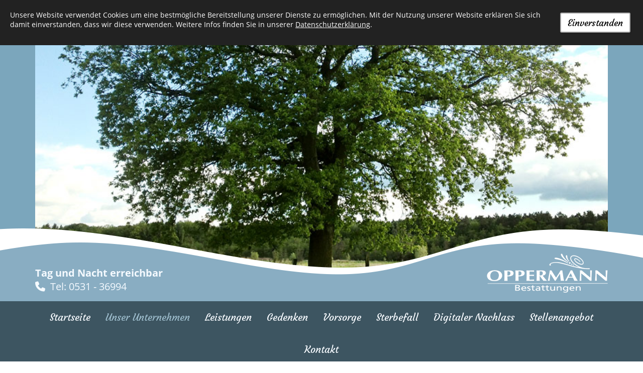

--- FILE ---
content_type: text/html; charset=utf-8
request_url: https://www.oppermann-bestattungen.de/de/unser-unternehmen/chronik/
body_size: 5338
content:
<!DOCTYPE html>
<html lang="de" class="mobile-nav-left">
    <head>
        <meta http-equiv="content-type" content="text/html; charset=utf-8">

<title>Chronik - Unser Unternehmen | Oppermann Bestattungen in Braunschweig </title>
<meta http-equiv="X-UA-Compatible" content="IE=edge" >
<meta name="viewport" content="width=device-width, initial-scale=1" >
<meta name="description" content="Das Unternehmen Oppermann - Bestattungen Oppermann bietet Ihnen seit vielen Jahren einf&uuml;hlsame Hilfe und Begleitung im Trauerfall. Wir sind gern f&uuml;r Sie da." >
<meta name="robots" content="index,follow,noodp" >
<meta property="og:title" content="Chronik - Unser Unternehmen | Oppermann Bestattungen in Braunschweig " >
<meta property="og:description" content="Das Unternehmen Oppermann - Bestattungen Oppermann bietet Ihnen seit vielen Jahren einf&uuml;hlsame Hilfe und Begleitung im Trauerfall. Wir sind gern f&uuml;r Sie da." >
<meta property="og:image" content="https://www.oppermann-bestattungen.de/_cache/images/cms/Grafiken_Allgemein/.ce06355e25fd11be9e1f4e7762efe477/dokumente.png" >
<meta property="og:url" content="https://www.oppermann-bestattungen.de/de/unser-unternehmen/chronik/" >

<link rel="canonical" href="https://www.oppermann-bestattungen.de/de/unser-unternehmen/chronik/">
<link href="/_cache/licenses/license.txt?version=20260107093213" rel="license">
<link href="/_media/themes/1/layout/favicon.ico?version=20260107093213" rel="shortcut icon" type="image/x-icon">
<!-- Matomo -->
<script type="text/javascript">
  var _paq = window._paq = window._paq || [];
  /* tracker methods like "setCustomDimension" should be called before "trackPageView" */
  _paq.push(['trackPageView']);
  _paq.push(['enableLinkTracking']);
  (function() {
    var u="https://rapid-statistik.de/";
    _paq.push(['setTrackerUrl', u+'matomo.php']);
    _paq.push(['setSiteId', '404']);
    var d=document, g=d.createElement('script'), s=d.getElementsByTagName('script')[0];
    g.type='text/javascript'; g.async=true; g.src=u+'matomo.js'; s.parentNode.insertBefore(g,s);
  })();
</script>
<!-- End Matomo Code --><link href="/_cache/css/amphicms.postBodyOpen-www-default.min.css?version=20260107093325" media="all" rel="stylesheet">
<link href="/_media/themes/1/css/custom_print.css?version=20260107093213" media="print" rel="stylesheet">

    </head>

    <body class="content-language-de">

<div class="header-slider">
    <div class="container">
        <div class="row">
            <div class="col-xs-12">
                
<div class="amphi-slider single-header" data-lightbox-connector="695e2973dfb3c">
    
            
                                <div style="background-image: url('/_media/themes/1/layout/header.jpg');" role="img" class="header-img"></div>
            </div>

            </div>
        </div>
    </div>
    <header>
        <div class="container">
            <div class="row">
            <div class="hidden-xs col-sm-6">
                    <div class="kontakt-info"><div class="text-wrapper"><p><strong>Tag und Nacht erreichbar</strong><br /> <span data-position="icon_66727857792e4" class="amphiicon amphiicon-phone amphiicon-solid amphiicon-1x" aria-label="Telefon" role="img"></span>&nbsp;&nbsp;Tel: 0531 - 36994</p></div></div>
                </div>
                <div class="col-xs-12 col-sm-6">
                    <div class="pull-right  logo img-responsive"><a href="/"><img alt="" class="img-responsive" src="/_cache/images/cms/.7c46e4110b57c2bf4c756a100161e99d/logo.png"></a></div>
                </div>
                
            </div>
        </div>
    </header>
</div>
<nav class="top-nav">
    <div class="container">
        <div class="row">
            <div class="col-xs-12">
                <div class="top-nav-inner hidden-xs hidden-sm">
<ul class="navigation level-1 main-nav">
    <li class=" first-entry">
    <span>
        <a href="/">Startseite</a>    </span>
    </li><li class="active has-children open">
    <span>
        <a href="/de/unser-unternehmen/">Unser Unternehmen</a>    </span>
    
<ul class="navigation level-2">
    <li class=" first-entry">
    <span>
        <a href="/de/unser-unternehmen/unser_bestattungsinstitut/">Unser Bestattungsinstitut</a>    </span>
    </li><li class="">
    <span>
        <a href="/de/unser-unternehmen/unser-team/">Unser Team</a>    </span>
    </li><li class="active last-entry">
    <span>
        <a href="/de/unser-unternehmen/chronik/">Chronik</a>    </span>
    </li></ul>
</li><li class=" has-children">
    <span>
        <a href="/de/leistungen/im-trauerfall/">Leistungen</a>    </span>
    
<ul class="navigation level-2">
    <li class=" first-entry">
    <span>
        <a href="/de/leistungen/im-trauerfall/">Im Trauerfall</a>    </span>
    </li><li class="">
    <span>
        <a href="/de/leistungen/blumen_und_kraenze/">Blumen und Kr&auml;nze</a>    </span>
    </li><li class=" last-entry">
    <span>
        <a href="/de/leistungen/saerge_und_urnen/">S&auml;rge und Urnen</a>    </span>
    </li></ul>
</li><li class="">
    <span>
        <a href="/de/gedenkportal/">Gedenken</a>    </span>
    </li><li class="">
    <span>
        <a href="/de/vorsorge/">Vorsorge</a>    </span>
    </li><li class=" has-children">
    <span>
        <a href="/de/sterbefall/">Sterbefall</a>    </span>
    
<ul class="navigation level-2">
    <li class=" first-entry">
    <span>
        <a href="/de/sterbefall/wichtig_zu_wissen/">Wichtig zu wissen</a>    </span>
    </li><li class=" last-entry">
    <span>
        <a href="/de/sterbefall/bestattungsart/">Bestattungsart</a>    </span>
    </li></ul>
</li><li class=" has-children">
    <span>
        <a href="/de/digitaler-nachlass/formalitaeten-portal--digitaler-nachlass/">Digitaler Nachlass</a>    </span>
    
<ul class="navigation level-2">
    <li class=" first-entry">
    <span>
        <a href="/de/digitaler-nachlass/formalitaeten-portal--digitaler-nachlass/">Formalit&auml;ten Portal</a>    </span>
    </li><li class=" last-entry">
    <span>
        <a href="/de/digitaler-nachlass/film/">Film</a>    </span>
    </li></ul>
</li><li class="">
    <span>
        <a href="/de/stelle/">Stellenangebot</a>    </span>
    </li><li class=" last-entry has-children">
    <span>
        <a href="/de/kontakt/">Kontakt</a>    </span>
    
<ul class="navigation level-2">
    <li class=" first-entry">
    <span>
        <a href="/de/kontakt/anfahrt/">Anfahrt</a>    </span>
    </li><li class="">
    <span>
        <a href="/de/kontakt/impressum/">Impressum</a>    </span>
    </li><li class=" last-entry">
    <span>
        <a href="/de/kontakt/datenschutzerklaerung/">Datenschutzerkl&auml;rung</a>    </span>
    </li></ul>
</li></ul>
</div>
                <div class="hidden-md hidden-lg">
<nav class="visible-sm visible-xs navbar">
    <a class="navbar-toggle visible-sm visible-xs" aria-controls="mobile-nav" aria-expanded="false" aria-label="Navigation" href="#">
        <span class="toggle-icon icon-closed amphiicon amphiicon-solid amphiicon-bars amphiicon-1x" aria-label="Stäbe" role="img"></span><span class="toggle-icon icon-opened hidden amphiicon amphiicon-solid amphiicon-xmark amphiicon-1x" aria-label="X-Zeichen" role="img"></span>    </a>
</nav><nav class="hidden nav mobile-nav type-collapse visible-sm visible-xs" id="mobile-nav" aria-hidden="true">
                    <div class="mobile-nav-main nav-group"><ul class="level-1"><li class=" first-entry"><a href="/">Startseite</a></li><li class="active dropdown-entry"><a href="/de/unser-unternehmen/">Unser Unternehmen</a><span class="hidden dropdown-toggle icon-closed amphiicon amphiicon-solid amphiicon-plus amphiicon-1x" aria-label="Plus" role="img"></span><span class="hidden dropdown-toggle icon-opened amphiicon amphiicon-solid amphiicon-minus amphiicon-1x" aria-label="Minus" role="img"></span><ul class="level-2"><li class=" first-entry"><a href="/de/unser-unternehmen/unser_bestattungsinstitut/">Unser Bestattungsinstitut</a></li><li class=""><a href="/de/unser-unternehmen/unser-team/">Unser Team</a></li><li class="active last-entry"><a href="/de/unser-unternehmen/chronik/">Chronik</a></li></ul></li><li class=" dropdown-entry"><a href="/de/leistungen/im-trauerfall/">Leistungen</a><span class="hidden dropdown-toggle icon-closed amphiicon amphiicon-solid amphiicon-plus amphiicon-1x" aria-label="Plus" role="img"></span><span class="hidden dropdown-toggle icon-opened amphiicon amphiicon-solid amphiicon-minus amphiicon-1x" aria-label="Minus" role="img"></span><ul class="level-2"><li class=" first-entry"><a href="/de/leistungen/im-trauerfall/">Im Trauerfall</a></li><li class=""><a href="/de/leistungen/blumen_und_kraenze/">Blumen und Kr&auml;nze</a></li><li class=" last-entry"><a href="/de/leistungen/saerge_und_urnen/">S&auml;rge und Urnen</a></li></ul></li><li class=""><a href="/de/gedenkportal/">Gedenken</a></li><li class=""><a href="/de/vorsorge/">Vorsorge</a></li><li class=" dropdown-entry"><a href="/de/sterbefall/">Sterbefall</a><span class="hidden dropdown-toggle icon-closed amphiicon amphiicon-solid amphiicon-plus amphiicon-1x" aria-label="Plus" role="img"></span><span class="hidden dropdown-toggle icon-opened amphiicon amphiicon-solid amphiicon-minus amphiicon-1x" aria-label="Minus" role="img"></span><ul class="level-2"><li class=" first-entry"><a href="/de/sterbefall/wichtig_zu_wissen/">Wichtig zu wissen</a></li><li class=" last-entry"><a href="/de/sterbefall/bestattungsart/">Bestattungsart</a></li></ul></li><li class=" dropdown-entry"><a href="/de/digitaler-nachlass/formalitaeten-portal--digitaler-nachlass/">Digitaler Nachlass</a><span class="hidden dropdown-toggle icon-closed amphiicon amphiicon-solid amphiicon-plus amphiicon-1x" aria-label="Plus" role="img"></span><span class="hidden dropdown-toggle icon-opened amphiicon amphiicon-solid amphiicon-minus amphiicon-1x" aria-label="Minus" role="img"></span><ul class="level-2"><li class=" first-entry"><a href="/de/digitaler-nachlass/formalitaeten-portal--digitaler-nachlass/">Formalit&auml;ten Portal</a></li><li class=" last-entry"><a href="/de/digitaler-nachlass/film/">Film</a></li></ul></li><li class=""><a href="/de/stelle/">Stellenangebot</a></li><li class=" last-entry dropdown-entry"><a href="/de/kontakt/">Kontakt</a><span class="hidden dropdown-toggle icon-closed amphiicon amphiicon-solid amphiicon-plus amphiicon-1x" aria-label="Plus" role="img"></span><span class="hidden dropdown-toggle icon-opened amphiicon amphiicon-solid amphiicon-minus amphiicon-1x" aria-label="Minus" role="img"></span><ul class="level-2"><li class=" first-entry dropdown-entry"><a href="/de/kontakt/anfahrt/">Anfahrt</a><span class="hidden dropdown-toggle icon-closed amphiicon amphiicon-solid amphiicon-plus amphiicon-1x" aria-label="Plus" role="img"></span><span class="hidden dropdown-toggle icon-opened amphiicon amphiicon-solid amphiicon-minus amphiicon-1x" aria-label="Minus" role="img"></span><ul class="level-3"><li class=" first-entry"><a href="/de/kontakt/anfahrt/buero-im-heidberg/">B&uuml;ro im Heidberg</a></li><li class=" last-entry"><a href="/de/kontakt/anfahrt/anfahrt-sickte/">Anfahrt Sickte</a></li></ul></li><li class=""><a href="/de/kontakt/impressum/">Impressum</a></li><li class=" last-entry"><a href="/de/kontakt/datenschutzerklaerung/">Datenschutzerkl&auml;rung</a></li></ul></li></ul></div><div class="mobile-nav-small nav-group"><ul class="level-1"><li class=" first-entry"><a href="/de/kontakt/impressum/">Impressum</a></li><li class=" last-entry"><a href="/de/kontakt/datenschutzerklaerung/">Datenschutzerkl&auml;rung</a></li></ul></div>            </nav>

</div>
            </div>
        </div>        
    </div>
</nav>

<div class="main-content">
    <div class="container">
        <div class="row">
            <div class="col-xs-12 col-sm-3">
                <nav class="side-nav hidden-xs">
                    
<ul class="navigation level-2 main-nav">
    <li class=" first-entry">
    <span>
        <a href="/de/unser-unternehmen/unser_bestattungsinstitut/">Unser Bestattungsinstitut</a>    </span>
    </li><li class="">
    <span>
        <a href="/de/unser-unternehmen/unser-team/">Unser Team</a>    </span>
    </li><li class="active last-entry">
    <span>
        <a href="/de/unser-unternehmen/chronik/">Chronik</a>    </span>
    </li></ul>

                </nav>
                <div class="teaser hidden-xs">
                    <div class="module-wrapper Text_Link_TextImageCenterSmall row" id="moduleWrapper193"><div class="col-xs-12">
<div class="module-content-block">
    <div class="row">
        <div class="col-xs-12">
            <div class="thumbnail"><a href="/de/sterbefall/wichtig_zu_wissen/"><img alt="" class="img-responsive" src="/_cache/images/cms/Grafiken_Allgemein/.ce06355e25fd11be9e1f4e7762efe477/dokumente.png"></a></div><div class="headline-wrapper"><div class="headline3">Wichtig zu wissen</div></div><div class="text-wrapper"><p> 	Nichts geht leider ohne Formalit&auml;ten - daher finden Sie hier wichtige Hinweise zu Dokumenten und Beh&ouml;rden.</p></div><p><a class="btn btn-sm btn-default" href="/de/sterbefall/wichtig_zu_wissen/">Weiter lesen</a></p>        </div>
    </div>
</div>
</div></div><div class="module-wrapper Text_Link_TextImageCenterSmall row" id="moduleWrapper343"><div class="col-xs-12">
<div class="module-content-block">
    <div class="row">
        <div class="col-xs-12">
            <div class="headline-wrapper"><div class="headline3">Deutsche Bestattungsvorsorge Treuhand AG</div></div><div class="thumbnail"><a href="http://www.bestatter.de/bestattungsvorsorge/" target="_blank"><img alt="" class="img-responsive" src="/_cache/images/cms/Grafiken_Allgemein/.ce06355e25fd11be9e1f4e7762efe477/Treuhandzeichen.jpg"></a></div><p><a class="btn btn-sm btn-default" href="http://www.bestatter.de/bestattungsvorsorge/" target="_blank">Mehr erfahren</a></p>        </div>
    </div>
</div>
</div></div><div class="module-wrapper Text_Link_TextImageCenterSmall row" id="moduleWrapper339"><div class="col-xs-12">
<div class="module-content-block">
    <div class="row">
        <div class="col-xs-12">
            <div class="headline-wrapper"><div class="headline3">Digitaler Nachlass - Was ist zu tun im Trauerfall?</div></div><div class="thumbnail"><a href="/de/digitaler-nachlass/formalitaeten-portal--digitaler-nachlass/"><img alt="" class="img-responsive" src="/_cache/images/cms/Columba/.ce06355e25fd11be9e1f4e7762efe477/Columba-OSP-Wappen-Laptop-Icons.png"></a></div><p><a class="btn btn-sm btn-default" href="/de/digitaler-nachlass/formalitaeten-portal--digitaler-nachlass/">Mehr erfahren</a></p>        </div>
    </div>
</div>
</div></div><div class="module-wrapper Text_TextImageCenterSmall row" id="moduleWrapper341"><div class="col-xs-12">
<div class="module-content-block">
    <div class="row">
        <div class="col-xs-12">
                        <div class="thumbnail"><img alt="" class="img-responsive" src="/_cache/images/cms/Grafiken_Allgemein/.da7b541626fe4e930bb38a1d4431b1c8/hesse.png"></div>                                </div>
    </div>
</div>
</div></div><div class="module-wrapper Text_TextImageCenterSmall row" id="moduleWrapper354"><div class="col-xs-12">
<div class="module-content-block">
    <div class="row">
        <div class="col-xs-12">
                                                        </div>
    </div>
</div>
</div></div>
                </div>                
            </div>
            <div class="col-xs-12 col-sm-9">
                <div class="main-content-inner">
                    <div class="module-wrapper Text_Text row" id="moduleWrapper259"><div class="col-xs-12">
<div class="module-content-block">
    <div class="headline-wrapper"><h1 class="headline1">Das Unternehmen Oppermann</h1></div><div class="headline-wrapper"><h2 class="headline2">Aus unserer Unternehmenschronik</h2></div><div class="text-wrapper"><table border="1" cellpadding="1" cellspacing="1" style="width: 450px;"> 	<tbody> 		<tr> 			<td> 				<strong>Datum</strong></td> 			<td> 				<strong>Ereignis</strong></td> 		</tr> 		<tr> 			<td> 				01.05.1903&nbsp;&nbsp;<br /> 				&nbsp;</td> 			<td> 				Firmengr&uuml;ndung durch Tischlermeister Theodor Oppermann<br /> 				geb. 20.05.1869</td> 		</tr> 		<tr> 			<td> 				26.08.1926&nbsp;&nbsp;</td> 			<td> 				Robert Oppermann, Meisterpr&uuml;fung</td> 		</tr> 		<tr> 			<td> 				1928&nbsp;&nbsp;</td> 			<td> 				Firmenreintritt Robert Oppermann</td> 		</tr> 		<tr> 			<td> 				31.01.1930&nbsp;&nbsp;</td> 			<td> 				Geburt von G&uuml;nter Oppermann</td> 		</tr> 		<tr> 			<td> 				01.04.1944</td> 			<td> 				Tischlerlehre von G&uuml;nter Oppermann</td> 		</tr> 		<tr> 			<td> 				16.12.1953</td> 			<td> 				Geburt von Reinhard Oppermann</td> 		</tr> 		<tr> 			<td> 				1954<br /> 				&nbsp;</td> 			<td> 				Firmeneintritt von G&uuml;nter Oppermann Tischlerei<br /> 				Robert Oppermann u. Sohn</td> 		</tr> 		<tr> 			<td> 				09.05.1956</td> 			<td> 				Sterbetag von Theodor Oppermann</td> 		</tr> 		<tr> 			<td> 				01.04.1969</td> 			<td> 				Tischlerlehre von Reinhard Oppermann bei Tischlerei K&ouml;rner</td> 		</tr> 		<tr> 			<td> 				14.10.1972</td> 			<td> 				Reinhard Oppermann wird Kammersieger</td> 		</tr> 		<tr> 			<td> 				01.01.1975</td> 			<td> 				Firmeneintritt Reinhard Oppermann als Geselle</td> 		</tr> 		<tr> 			<td> 				27.03.1982</td> 			<td> 				Geburt Markus Oppermann</td> 		</tr> 		<tr> 			<td> 				15.11.1983</td> 			<td> 				Reinhard Oppermann Meisterpr&uuml;fung</td> 		</tr> 		<tr> 			<td> 				11.07.1984</td> 			<td> 				Geburt Christian Oppermann</td> 		</tr> 		<tr> 			<td> 				31.12.1990<br /> 				&nbsp;</td> 			<td> 				Robert Oppermann scheidet aus der Firma Tischlerei G&uuml;nter Oppermann</td> 		</tr> 		<tr> 			<td> 				14.04.1991</td> 			<td> 				Sterbetag Robert Oppermann</td> 		</tr> 		<tr> 			<td> 				01.01.1999<br /> 				&nbsp;</td> 			<td> 				Firmen&uuml;bernahme durch Reinhard Oppermann<br /> 				Oppermann Tischlerei &amp; Bestattungen</td> 		</tr> 		<tr> 			<td> 				01.09.2003<br /> 				&nbsp;</td> 			<td> 				Christian Oppermann im Betrieb als Tischlergeselle bei Oppermann Tischlerei &amp; Bestattungen</td> 		</tr> 		<tr> 			<td> 				01.02.2004<br /> 				&nbsp;</td> 			<td> 				Markus Oppermann Ausbildung als Bestattungsfachkraft bei Oppermann Tischlerei &amp; Bestattungen</td> 		</tr> 		<tr> 			<td> 				23.09.2004</td> 			<td> 				Sterbetag G&uuml;nter Oppermann</td> 		</tr> 		<tr> 			<td> 				13.04.2007</td> 			<td> 				Meisterpr&uuml;fung&nbsp; im Tischlerhandwerk; Christian Oppermann</td> 		</tr> 		<tr> 			<td> 				07.02.2008</td> 			<td> 				Markus Oppermann im Betrieb als Bestattungsfachkraft</td> 		</tr> 		<tr> 			<td> 				30.11.2009</td> 			<td> 				F&uuml;hrung des Markenzeichens des BDB</td> 		</tr> 		<tr> 			<td> 				01.01.2010<br /> 				&nbsp;</td> 			<td> 				Aus Oppermann Tischlerei und Bestattungen werden Reinhard Oppermann Bestattungen und die Tischlerei Christian Oppermann</td> 		</tr> 		<tr> 			<td> 				20.05.2010&nbsp;&nbsp;&nbsp;&nbsp;&nbsp;</td> 			<td> 				Sterbetag von Markus Oppermann</td> 		</tr> 		<tr> 			<td> 				01.06.2013</td> 			<td> 				Meisterpr&uuml;fung im Bestattungsgewerbe- Christian Oppermann</td> 		</tr> 	</tbody> </table> <p> 	&nbsp;</p></div></div>

</div></div>
                </div>
            </div>
        </div>
    </div>
</div>  

<div class="before-footer">
        <div class="container">
            <div class="row">
                <div class="col-xs-12 col-sm-4">
                    <div class="before-footer-block">
                        <a href="/"><img alt="" class="img-responsive" src="/_cache/images/cms/.7c46e4110b57c2bf4c756a100161e99d/logo.png"></a>
                        <h3 class="headline3"></h3>
                        <div class="text-wrapper"><p><strong>Oppermann Bestattungen</strong><br /> Hordorfer Straße&nbsp; 118<br /> 38104 Braunschweig/Schapen</p>  <p><br /> Wittenbergstraße 5<br /> Eingang über den Jenastieg<br /> 38124 Braunschweig/Heidberg</p>  <p> </p>  <p>Ackerweg 1e<br /> 38108 Braunschweig/Hondelage</p>  <p> </p>  <p><strong>Oppermann &amp; Freise Bestattungen</strong></p>  <p>Schöninger Straße 17<br /> 38173 Sickte<br /> <br /> &nbsp;<span class="amphiicon amphiicon-phone amphiicon-solid amphiicon-1x" data-position="icon_667278578a22c" aria-label="Telefon" role="img"></span> Telefon: 0531 - 36994<br /> &nbsp;<span class="amphiicon amphiicon-fax amphiicon-solid amphiicon-1x" data-position="icon_66727857afd7c" aria-label="Fax" role="img"></span> Telefax: 0531 - 363434<br /> &nbsp;<span class="amphiicon amphiicon-envelope amphiicon-solid amphiicon-1x" data-position="icon_66727857c237d" aria-label="Umschlag" role="img"></span>&nbsp;<a href="mailto:info@oppermann-bestattungen.de">info@oppermann-bestattungen.de</a></p></div>
                        
                        <nav class="icon-nav">
                            <ul>
                                <li></li>
                                <li></li>
                                <li></li>
                            </ul>
                        </nav>
                    </div>
                </div>
                <div class="col-xs-12 col-sm-4">
                    <div class="before-footer-block">
                        <h3 class="headline3">Leistungen</h3>
                        <div class="text-wrapper"><ul> 	<li><a href="#">Im Trauerfall</a></li> 	<li><a href="#">Blumen und Kr&auml;nze</a></li> 	<li><a href="#">S&auml;rge und Urnen</a></li> </ul></div>
                        
                    </div>
                </div>
                <div class="col-xs-12 col-sm-4">
                    <div class="before-footer-block">
                        <h3 class="headline3">&Uuml;ber uns</h3>
                        <div class="text-wrapper"><p>Auf den folgenden Seiten finden Sie ausf&uuml;hrliche Informationen &uuml;ber unser Bestattungsinstitut und&nbsp;unsere Leistungen&nbsp;vor, w&auml;hrend und nach einem Trauerfall. Erkundigen Sie sich in aller Ruhe &uuml;ber die verschiedenen&nbsp;Bestattungsarten&nbsp;(Erd-Bestattung, Feuer-Bestattung und See-Bestattung) sowie m&ouml;gliche Grabarten und die anonyme Bestattung. Nat&uuml;rlich sind wir ebenfalls bem&uuml;ht, Ihnen allgemeine Informationen rund um das Thema&nbsp;Trauer und Trauerbew&auml;ltigung zur Verf&uuml;gung zu stellen. Dazu geh&ouml;ren neben hilfreichen Hinweisen f&uuml;r Hinterbliebene, beispielsweise auch Muster und Vorlagen f&uuml;r Kondolenzbriefe und Empfehlungen zu Trauerliteratur.</p></div>
                        <p><a class="btn btn-primary" href="/de/unser-unternehmen/">Mehr erfahren</a></p>
                    </div>
                </div>
            </div>
        </div>
    </div>

<footer>
    <div class="container">
        <div class="row">
            <div class="col-xs-12 col-sm-6">
                <div class="pull-left">© 2026 Oppermann Bestattungen</div>
            </div>
            <div class="col-xs-12 col-sm-6">
                <div class="pull-right hidden-xs">
<ul class="navigation level-1 small-nav">
    <li class=" first-entry">
    <span>
        <a href="/de/kontakt/impressum/">Impressum</a>    </span>
    </li><li class=" last-entry">
    <span>
        <a href="/de/kontakt/datenschutzerklaerung/">Datenschutzerkl&auml;rung</a>    </span>
    </li></ul>
</div>
            </div>
        </div>
    </div>
</footer>
<a href="javascript:" id="return-to-top"  data-toggle="tooltip" data-placement="left" title="Zurück nach oben"><i class="amphiicon amphiicon-angle-double-up"></i></a>        <img id="amphicmsTrackingImage" src="/tracker.png?cmsNavsId=317&hash=b090ba259d&path=%2Fde%2Funser-unternehmen%2Fchronik%2F" rel="nofollow" alt="">
<div id="cookieConfirmation" role="dialog" aria-describedby="cookieConfirmationContent695e29741dc47" data-fade-in="fadeInDown" data-fade-out="fadeOutUp" data-position="top" data-lifetime="" class="hidden-print">
    <a href="#" class="cookies-confirm btn btn-default">Einverstanden</a><div class="text-wrapper" id="cookieConfirmationContent695e29741dc47"><p>Unsere Website verwendet Cookies um eine bestm&ouml;gliche Bereitstellung unserer Dienste zu erm&ouml;glichen. Mit der Nutzung unserer Website erkl&auml;ren Sie sich damit einverstanden, dass wir diese verwenden. Weitere Infos finden Sie in unserer <a href="/de/kontakt/datenschutzerklaerung/">Datenschutzerkl&auml;rung</a>.</p></div></div>

<script src="/_cache/javascript/amphicms.preBodyClose-www-default.min.js?version=20260107093325"></script>

<script >
<!--
$(window).load(function () {initEkkoLightbox({
    leftArrowClass: ".amphiicon .amphiicon-solid .amphiicon-angle-left .amphiicon-1x",
    rightArrowClass: ".amphiicon .amphiicon-solid .amphiicon-angle-right .amphiicon-1x",
});cookieHandler.executeCookieConfirmation(1);});$(document).ready(function () {initSideSlideNav(".navbar-toggle", {"side":"left","navWidth":"80%","slideSpeed":"600","layerSpeed":"300","closeIcon":"xmark","closeIconStyle":"solid"});initNavCollapsable(".navbar-toggle", {"openIcon":"plus","openIconStyle":"solid","closeIcon":"minus","closeIconStyle":"solid"});$(".navbar-toggle").on("click", function(){$("#mobile-nav").removeClass("hidden");});$(".navbar-toggle").on("touchend", function(){$("#mobile-nav").removeClass("hidden");});$(".navbar-toggle").each(function(){
    let navbarToggleAriaControl = "";
    if (typeof $(this).attr("aria-controls") !== "undefined") {
        navbarToggleAriaControl = $(this).attr("aria-controls");
    }
    
    if (!navbarToggleAriaControl.split(" ").includes("mobile-nav")) {
        $(this).attr("aria-controls", "mobile-nav " + navbarToggleAriaControl);    
    }
});});

//-->
</script>

    </body>
</html>

--- FILE ---
content_type: text/javascript
request_url: https://www.oppermann-bestattungen.de/_cache/javascript/amphicms.preBodyClose-www-default.min.js?version=20260107093325
body_size: 136676
content:
/*!LC
 * Copyright and Licenses: https://www.oppermann-bestattungen.de/_cache/licenses/license.txt
 */
!function(a,b){"object"==typeof module&&"object"==typeof module.exports?module.exports=a.document?b(a,!0):function(a){if(!a.document)throw new Error("jQuery requires a window with a document");return b(a)}:b(a)}("undefined"!=typeof window?window:this,function(a,b){var c=[],d=a.document,e=c.slice,f=c.concat,g=c.push,h=c.indexOf,i={},j=i.toString,k=i.hasOwnProperty,l={},m="2.2.4",n=function(a,b){return new n.fn.init(a,b)},o=/^[\s\uFEFF\xA0]+|[\s\uFEFF\xA0]+$/g,p=/^-ms-/,q=/-([\da-z])/gi,r=function(a,b){return b.toUpperCase()};n.fn=n.prototype={jquery:m,constructor:n,selector:"",length:0,toArray:function(){return e.call(this)},get:function(a){return null!=a?0>a?this[a+this.length]:this[a]:e.call(this)},pushStack:function(a){var b=n.merge(this.constructor(),a);return b.prevObject=this,b.context=this.context,b},each:function(a){return n.each(this,a)},map:function(a){return this.pushStack(n.map(this,function(b,c){return a.call(b,c,b)}))},slice:function(){return this.pushStack(e.apply(this,arguments))},first:function(){return this.eq(0)},last:function(){return this.eq(-1)},eq:function(a){var b=this.length,c=+a+(0>a?b:0);return this.pushStack(c>=0&&b>c?[this[c]]:[])},end:function(){return this.prevObject||this.constructor()},push:g,sort:c.sort,splice:c.splice},n.extend=n.fn.extend=function(){var a,b,c,d,e,f,g=arguments[0]||{},h=1,i=arguments.length,j=!1;for("boolean"==typeof g&&(j=g,g=arguments[h]||{},h++),"object"==typeof g||n.isFunction(g)||(g={}),h===i&&(g=this,h--);i>h;h++)if(null!=(a=arguments[h]))for(b in a)c=g[b],d=a[b],g!==d&&(j&&d&&(n.isPlainObject(d)||(e=n.isArray(d)))?(e?(e=!1,f=c&&n.isArray(c)?c:[]):f=c&&n.isPlainObject(c)?c:{},g[b]=n.extend(j,f,d)):void 0!==d&&(g[b]=d));return g},n.extend({expando:"jQuery"+(m+Math.random()).replace(/\D/g,""),isReady:!0,error:function(a){throw new Error(a)},noop:function(){},isFunction:function(a){return"function"===n.type(a)},isArray:Array.isArray,isWindow:function(a){return null!=a&&a===a.window},isNumeric:function(a){var b=a&&a.toString();return!n.isArray(a)&&b-parseFloat(b)+1>=0},isPlainObject:function(a){var b;if("object"!==n.type(a)||a.nodeType||n.isWindow(a))return!1;if(a.constructor&&!k.call(a,"constructor")&&!k.call(a.constructor.prototype||{},"isPrototypeOf"))return!1;for(b in a);return void 0===b||k.call(a,b)},isEmptyObject:function(a){var b;for(b in a)return!1;return!0},type:function(a){return null==a?a+"":"object"==typeof a||"function"==typeof a?i[j.call(a)]||"object":typeof a},globalEval:function(a){var b,c=eval;a=n.trim(a),a&&(1===a.indexOf("use strict")?(b=d.createElement("script"),b.text=a,d.head.appendChild(b).parentNode.removeChild(b)):c(a))},camelCase:function(a){return a.replace(p,"ms-").replace(q,r)},nodeName:function(a,b){return a.nodeName&&a.nodeName.toLowerCase()===b.toLowerCase()},each:function(a,b){var c,d=0;if(s(a)){for(c=a.length;c>d;d++)if(b.call(a[d],d,a[d])===!1)break}else for(d in a)if(b.call(a[d],d,a[d])===!1)break;return a},trim:function(a){return null==a?"":(a+"").replace(o,"")},makeArray:function(a,b){var c=b||[];return null!=a&&(s(Object(a))?n.merge(c,"string"==typeof a?[a]:a):g.call(c,a)),c},inArray:function(a,b,c){return null==b?-1:h.call(b,a,c)},merge:function(a,b){for(var c=+b.length,d=0,e=a.length;c>d;d++)a[e++]=b[d];return a.length=e,a},grep:function(a,b,c){for(var d,e=[],f=0,g=a.length,h=!c;g>f;f++)d=!b(a[f],f),d!==h&&e.push(a[f]);return e},map:function(a,b,c){var d,e,g=0,h=[];if(s(a))for(d=a.length;d>g;g++)e=b(a[g],g,c),null!=e&&h.push(e);else for(g in a)e=b(a[g],g,c),null!=e&&h.push(e);return f.apply([],h)},guid:1,proxy:function(a,b){var c,d,f;return"string"==typeof b&&(c=a[b],b=a,a=c),n.isFunction(a)?(d=e.call(arguments,2),f=function(){return a.apply(b||this,d.concat(e.call(arguments)))},f.guid=a.guid=a.guid||n.guid++,f):void 0},now:Date.now,support:l}),"function"==typeof Symbol&&(n.fn[Symbol.iterator]=c[Symbol.iterator]),n.each("Boolean Number String Function Array Date RegExp Object Error Symbol".split(" "),function(a,b){i["[object "+b+"]"]=b.toLowerCase()});function s(a){var b=!!a&&"length"in a&&a.length,c=n.type(a);return"function"===c||n.isWindow(a)?!1:"array"===c||0===b||"number"==typeof b&&b>0&&b-1 in a}var t=function(a){var b,c,d,e,f,g,h,i,j,k,l,m,n,o,p,q,r,s,t,u="sizzle"+1*new Date,v=a.document,w=0,x=0,y=ga(),z=ga(),A=ga(),B=function(a,b){return a===b&&(l=!0),0},C=1<<31,D={}.hasOwnProperty,E=[],F=E.pop,G=E.push,H=E.push,I=E.slice,J=function(a,b){for(var c=0,d=a.length;d>c;c++)if(a[c]===b)return c;return-1},K="checked|selected|async|autofocus|autoplay|controls|defer|disabled|hidden|ismap|loop|multiple|open|readonly|required|scoped",L="[\\x20\\t\\r\\n\\f]",M="(?:\\\\.|[\\w-]|[^\\x00-\\xa0])+",N="\\["+L+"*("+M+")(?:"+L+"*([*^$|!~]?=)"+L+"*(?:'((?:\\\\.|[^\\\\'])*)'|\"((?:\\\\.|[^\\\\\"])*)\"|("+M+"))|)"+L+"*\\]",O=":("+M+")(?:\\((('((?:\\\\.|[^\\\\'])*)'|\"((?:\\\\.|[^\\\\\"])*)\")|((?:\\\\.|[^\\\\()[\\]]|"+N+")*)|.*)\\)|)",P=new RegExp(L+"+","g"),Q=new RegExp("^"+L+"+|((?:^|[^\\\\])(?:\\\\.)*)"+L+"+$","g"),R=new RegExp("^"+L+"*,"+L+"*"),S=new RegExp("^"+L+"*([>+~]|"+L+")"+L+"*"),T=new RegExp("="+L+"*([^\\]'\"]*?)"+L+"*\\]","g"),U=new RegExp(O),V=new RegExp("^"+M+"$"),W={ID:new RegExp("^#("+M+")"),CLASS:new RegExp("^\\.("+M+")"),TAG:new RegExp("^("+M+"|[*])"),ATTR:new RegExp("^"+N),PSEUDO:new RegExp("^"+O),CHILD:new RegExp("^:(only|first|last|nth|nth-last)-(child|of-type)(?:\\("+L+"*(even|odd|(([+-]|)(\\d*)n|)"+L+"*(?:([+-]|)"+L+"*(\\d+)|))"+L+"*\\)|)","i"),bool:new RegExp("^(?:"+K+")$","i"),needsContext:new RegExp("^"+L+"*[>+~]|:(even|odd|eq|gt|lt|nth|first|last)(?:\\("+L+"*((?:-\\d)?\\d*)"+L+"*\\)|)(?=[^-]|$)","i")},X=/^(?:input|select|textarea|button)$/i,Y=/^h\d$/i,Z=/^[^{]+\{\s*\[native \w/,$=/^(?:#([\w-]+)|(\w+)|\.([\w-]+))$/,_=/[+~]/,aa=/'|\\/g,ba=new RegExp("\\\\([\\da-f]{1,6}"+L+"?|("+L+")|.)","ig"),ca=function(a,b,c){var d="0x"+b-65536;return d!==d||c?b:0>d?String.fromCharCode(d+65536):String.fromCharCode(d>>10|55296,1023&d|56320)},da=function(){m()};try{H.apply(E=I.call(v.childNodes),v.childNodes),E[v.childNodes.length].nodeType}catch(ea){H={apply:E.length?function(a,b){G.apply(a,I.call(b))}:function(a,b){var c=a.length,d=0;while(a[c++]=b[d++]);a.length=c-1}}}function fa(a,b,d,e){var f,h,j,k,l,o,r,s,w=b&&b.ownerDocument,x=b?b.nodeType:9;if(d=d||[],"string"!=typeof a||!a||1!==x&&9!==x&&11!==x)return d;if(!e&&((b?b.ownerDocument||b:v)!==n&&m(b),b=b||n,p)){if(11!==x&&(o=$.exec(a)))if(f=o[1]){if(9===x){if(!(j=b.getElementById(f)))return d;if(j.id===f)return d.push(j),d}else if(w&&(j=w.getElementById(f))&&t(b,j)&&j.id===f)return d.push(j),d}else{if(o[2])return H.apply(d,b.getElementsByTagName(a)),d;if((f=o[3])&&c.getElementsByClassName&&b.getElementsByClassName)return H.apply(d,b.getElementsByClassName(f)),d}if(c.qsa&&!A[a+" "]&&(!q||!q.test(a))){if(1!==x)w=b,s=a;else if("object"!==b.nodeName.toLowerCase()){(k=b.getAttribute("id"))?k=k.replace(aa,"\\$&"):b.setAttribute("id",k=u),r=g(a),h=r.length,l=V.test(k)?"#"+k:"[id='"+k+"']";while(h--)r[h]=l+" "+qa(r[h]);s=r.join(","),w=_.test(a)&&oa(b.parentNode)||b}if(s)try{return H.apply(d,w.querySelectorAll(s)),d}catch(y){}finally{k===u&&b.removeAttribute("id")}}}return i(a.replace(Q,"$1"),b,d,e)}function ga(){var a=[];function b(c,e){return a.push(c+" ")>d.cacheLength&&delete b[a.shift()],b[c+" "]=e}return b}function ha(a){return a[u]=!0,a}function ia(a){var b=n.createElement("div");try{return!!a(b)}catch(c){return!1}finally{b.parentNode&&b.parentNode.removeChild(b),b=null}}function ja(a,b){var c=a.split("|"),e=c.length;while(e--)d.attrHandle[c[e]]=b}function ka(a,b){var c=b&&a,d=c&&1===a.nodeType&&1===b.nodeType&&(~b.sourceIndex||C)-(~a.sourceIndex||C);if(d)return d;if(c)while(c=c.nextSibling)if(c===b)return-1;return a?1:-1}function la(a){return function(b){var c=b.nodeName.toLowerCase();return"input"===c&&b.type===a}}function ma(a){return function(b){var c=b.nodeName.toLowerCase();return("input"===c||"button"===c)&&b.type===a}}function na(a){return ha(function(b){return b=+b,ha(function(c,d){var e,f=a([],c.length,b),g=f.length;while(g--)c[e=f[g]]&&(c[e]=!(d[e]=c[e]))})})}function oa(a){return a&&"undefined"!=typeof a.getElementsByTagName&&a}c=fa.support={},f=fa.isXML=function(a){var b=a&&(a.ownerDocument||a).documentElement;return b?"HTML"!==b.nodeName:!1},m=fa.setDocument=function(a){var b,e,g=a?a.ownerDocument||a:v;return g!==n&&9===g.nodeType&&g.documentElement?(n=g,o=n.documentElement,p=!f(n),(e=n.defaultView)&&e.top!==e&&(e.addEventListener?e.addEventListener("unload",da,!1):e.attachEvent&&e.attachEvent("onunload",da)),c.attributes=ia(function(a){return a.className="i",!a.getAttribute("className")}),c.getElementsByTagName=ia(function(a){return a.appendChild(n.createComment("")),!a.getElementsByTagName("*").length}),c.getElementsByClassName=Z.test(n.getElementsByClassName),c.getById=ia(function(a){return o.appendChild(a).id=u,!n.getElementsByName||!n.getElementsByName(u).length}),c.getById?(d.find.ID=function(a,b){if("undefined"!=typeof b.getElementById&&p){var c=b.getElementById(a);return c?[c]:[]}},d.filter.ID=function(a){var b=a.replace(ba,ca);return function(a){return a.getAttribute("id")===b}}):(delete d.find.ID,d.filter.ID=function(a){var b=a.replace(ba,ca);return function(a){var c="undefined"!=typeof a.getAttributeNode&&a.getAttributeNode("id");return c&&c.value===b}}),d.find.TAG=c.getElementsByTagName?function(a,b){return"undefined"!=typeof b.getElementsByTagName?b.getElementsByTagName(a):c.qsa?b.querySelectorAll(a):void 0}:function(a,b){var c,d=[],e=0,f=b.getElementsByTagName(a);if("*"===a){while(c=f[e++])1===c.nodeType&&d.push(c);return d}return f},d.find.CLASS=c.getElementsByClassName&&function(a,b){return"undefined"!=typeof b.getElementsByClassName&&p?b.getElementsByClassName(a):void 0},r=[],q=[],(c.qsa=Z.test(n.querySelectorAll))&&(ia(function(a){o.appendChild(a).innerHTML="<a id='"+u+"'></a><select id='"+u+"-\r\\' msallowcapture=''><option selected=''></option></select>",a.querySelectorAll("[msallowcapture^='']").length&&q.push("[*^$]="+L+"*(?:''|\"\")"),a.querySelectorAll("[selected]").length||q.push("\\["+L+"*(?:value|"+K+")"),a.querySelectorAll("[id~="+u+"-]").length||q.push("~="),a.querySelectorAll(":checked").length||q.push(":checked"),a.querySelectorAll("a#"+u+"+*").length||q.push(".#.+[+~]")}),ia(function(a){var b=n.createElement("input");b.setAttribute("type","hidden"),a.appendChild(b).setAttribute("name","D"),a.querySelectorAll("[name=d]").length&&q.push("name"+L+"*[*^$|!~]?="),a.querySelectorAll(":enabled").length||q.push(":enabled",":disabled"),a.querySelectorAll("*,:x"),q.push(",.*:")})),(c.matchesSelector=Z.test(s=o.matches||o.webkitMatchesSelector||o.mozMatchesSelector||o.oMatchesSelector||o.msMatchesSelector))&&ia(function(a){c.disconnectedMatch=s.call(a,"div"),s.call(a,"[s!='']:x"),r.push("!=",O)}),q=q.length&&new RegExp(q.join("|")),r=r.length&&new RegExp(r.join("|")),b=Z.test(o.compareDocumentPosition),t=b||Z.test(o.contains)?function(a,b){var c=9===a.nodeType?a.documentElement:a,d=b&&b.parentNode;return a===d||!(!d||1!==d.nodeType||!(c.contains?c.contains(d):a.compareDocumentPosition&&16&a.compareDocumentPosition(d)))}:function(a,b){if(b)while(b=b.parentNode)if(b===a)return!0;return!1},B=b?function(a,b){if(a===b)return l=!0,0;var d=!a.compareDocumentPosition-!b.compareDocumentPosition;return d?d:(d=(a.ownerDocument||a)===(b.ownerDocument||b)?a.compareDocumentPosition(b):1,1&d||!c.sortDetached&&b.compareDocumentPosition(a)===d?a===n||a.ownerDocument===v&&t(v,a)?-1:b===n||b.ownerDocument===v&&t(v,b)?1:k?J(k,a)-J(k,b):0:4&d?-1:1)}:function(a,b){if(a===b)return l=!0,0;var c,d=0,e=a.parentNode,f=b.parentNode,g=[a],h=[b];if(!e||!f)return a===n?-1:b===n?1:e?-1:f?1:k?J(k,a)-J(k,b):0;if(e===f)return ka(a,b);c=a;while(c=c.parentNode)g.unshift(c);c=b;while(c=c.parentNode)h.unshift(c);while(g[d]===h[d])d++;return d?ka(g[d],h[d]):g[d]===v?-1:h[d]===v?1:0},n):n},fa.matches=function(a,b){return fa(a,null,null,b)},fa.matchesSelector=function(a,b){if((a.ownerDocument||a)!==n&&m(a),b=b.replace(T,"='$1']"),c.matchesSelector&&p&&!A[b+" "]&&(!r||!r.test(b))&&(!q||!q.test(b)))try{var d=s.call(a,b);if(d||c.disconnectedMatch||a.document&&11!==a.document.nodeType)return d}catch(e){}return fa(b,n,null,[a]).length>0},fa.contains=function(a,b){return(a.ownerDocument||a)!==n&&m(a),t(a,b)},fa.attr=function(a,b){(a.ownerDocument||a)!==n&&m(a);var e=d.attrHandle[b.toLowerCase()],f=e&&D.call(d.attrHandle,b.toLowerCase())?e(a,b,!p):void 0;return void 0!==f?f:c.attributes||!p?a.getAttribute(b):(f=a.getAttributeNode(b))&&f.specified?f.value:null},fa.error=function(a){throw new Error("Syntax error, unrecognized expression: "+a)},fa.uniqueSort=function(a){var b,d=[],e=0,f=0;if(l=!c.detectDuplicates,k=!c.sortStable&&a.slice(0),a.sort(B),l){while(b=a[f++])b===a[f]&&(e=d.push(f));while(e--)a.splice(d[e],1)}return k=null,a},e=fa.getText=function(a){var b,c="",d=0,f=a.nodeType;if(f){if(1===f||9===f||11===f){if("string"==typeof a.textContent)return a.textContent;for(a=a.firstChild;a;a=a.nextSibling)c+=e(a)}else if(3===f||4===f)return a.nodeValue}else while(b=a[d++])c+=e(b);return c},d=fa.selectors={cacheLength:50,createPseudo:ha,match:W,attrHandle:{},find:{},relative:{">":{dir:"parentNode",first:!0}," ":{dir:"parentNode"},"+":{dir:"previousSibling",first:!0},"~":{dir:"previousSibling"}},preFilter:{ATTR:function(a){return a[1]=a[1].replace(ba,ca),a[3]=(a[3]||a[4]||a[5]||"").replace(ba,ca),"~="===a[2]&&(a[3]=" "+a[3]+" "),a.slice(0,4)},CHILD:function(a){return a[1]=a[1].toLowerCase(),"nth"===a[1].slice(0,3)?(a[3]||fa.error(a[0]),a[4]=+(a[4]?a[5]+(a[6]||1):2*("even"===a[3]||"odd"===a[3])),a[5]=+(a[7]+a[8]||"odd"===a[3])):a[3]&&fa.error(a[0]),a},PSEUDO:function(a){var b,c=!a[6]&&a[2];return W.CHILD.test(a[0])?null:(a[3]?a[2]=a[4]||a[5]||"":c&&U.test(c)&&(b=g(c,!0))&&(b=c.indexOf(")",c.length-b)-c.length)&&(a[0]=a[0].slice(0,b),a[2]=c.slice(0,b)),a.slice(0,3))}},filter:{TAG:function(a){var b=a.replace(ba,ca).toLowerCase();return"*"===a?function(){return!0}:function(a){return a.nodeName&&a.nodeName.toLowerCase()===b}},CLASS:function(a){var b=y[a+" "];return b||(b=new RegExp("(^|"+L+")"+a+"("+L+"|$)"))&&y(a,function(a){return b.test("string"==typeof a.className&&a.className||"undefined"!=typeof a.getAttribute&&a.getAttribute("class")||"")})},ATTR:function(a,b,c){return function(d){var e=fa.attr(d,a);return null==e?"!="===b:b?(e+="","="===b?e===c:"!="===b?e!==c:"^="===b?c&&0===e.indexOf(c):"*="===b?c&&e.indexOf(c)>-1:"$="===b?c&&e.slice(-c.length)===c:"~="===b?(" "+e.replace(P," ")+" ").indexOf(c)>-1:"|="===b?e===c||e.slice(0,c.length+1)===c+"-":!1):!0}},CHILD:function(a,b,c,d,e){var f="nth"!==a.slice(0,3),g="last"!==a.slice(-4),h="of-type"===b;return 1===d&&0===e?function(a){return!!a.parentNode}:function(b,c,i){var j,k,l,m,n,o,p=f!==g?"nextSibling":"previousSibling",q=b.parentNode,r=h&&b.nodeName.toLowerCase(),s=!i&&!h,t=!1;if(q){if(f){while(p){m=b;while(m=m[p])if(h?m.nodeName.toLowerCase()===r:1===m.nodeType)return!1;o=p="only"===a&&!o&&"nextSibling"}return!0}if(o=[g?q.firstChild:q.lastChild],g&&s){m=q,l=m[u]||(m[u]={}),k=l[m.uniqueID]||(l[m.uniqueID]={}),j=k[a]||[],n=j[0]===w&&j[1],t=n&&j[2],m=n&&q.childNodes[n];while(m=++n&&m&&m[p]||(t=n=0)||o.pop())if(1===m.nodeType&&++t&&m===b){k[a]=[w,n,t];break}}else if(s&&(m=b,l=m[u]||(m[u]={}),k=l[m.uniqueID]||(l[m.uniqueID]={}),j=k[a]||[],n=j[0]===w&&j[1],t=n),t===!1)while(m=++n&&m&&m[p]||(t=n=0)||o.pop())if((h?m.nodeName.toLowerCase()===r:1===m.nodeType)&&++t&&(s&&(l=m[u]||(m[u]={}),k=l[m.uniqueID]||(l[m.uniqueID]={}),k[a]=[w,t]),m===b))break;return t-=e,t===d||t%d===0&&t/d>=0}}},PSEUDO:function(a,b){var c,e=d.pseudos[a]||d.setFilters[a.toLowerCase()]||fa.error("unsupported pseudo: "+a);return e[u]?e(b):e.length>1?(c=[a,a,"",b],d.setFilters.hasOwnProperty(a.toLowerCase())?ha(function(a,c){var d,f=e(a,b),g=f.length;while(g--)d=J(a,f[g]),a[d]=!(c[d]=f[g])}):function(a){return e(a,0,c)}):e}},pseudos:{not:ha(function(a){var b=[],c=[],d=h(a.replace(Q,"$1"));return d[u]?ha(function(a,b,c,e){var f,g=d(a,null,e,[]),h=a.length;while(h--)(f=g[h])&&(a[h]=!(b[h]=f))}):function(a,e,f){return b[0]=a,d(b,null,f,c),b[0]=null,!c.pop()}}),has:ha(function(a){return function(b){return fa(a,b).length>0}}),contains:ha(function(a){return a=a.replace(ba,ca),function(b){return(b.textContent||b.innerText||e(b)).indexOf(a)>-1}}),lang:ha(function(a){return V.test(a||"")||fa.error("unsupported lang: "+a),a=a.replace(ba,ca).toLowerCase(),function(b){var c;do if(c=p?b.lang:b.getAttribute("xml:lang")||b.getAttribute("lang"))return c=c.toLowerCase(),c===a||0===c.indexOf(a+"-");while((b=b.parentNode)&&1===b.nodeType);return!1}}),target:function(b){var c=a.location&&a.location.hash;return c&&c.slice(1)===b.id},root:function(a){return a===o},focus:function(a){return a===n.activeElement&&(!n.hasFocus||n.hasFocus())&&!!(a.type||a.href||~a.tabIndex)},enabled:function(a){return a.disabled===!1},disabled:function(a){return a.disabled===!0},checked:function(a){var b=a.nodeName.toLowerCase();return"input"===b&&!!a.checked||"option"===b&&!!a.selected},selected:function(a){return a.parentNode&&a.parentNode.selectedIndex,a.selected===!0},empty:function(a){for(a=a.firstChild;a;a=a.nextSibling)if(a.nodeType<6)return!1;return!0},parent:function(a){return!d.pseudos.empty(a)},header:function(a){return Y.test(a.nodeName)},input:function(a){return X.test(a.nodeName)},button:function(a){var b=a.nodeName.toLowerCase();return"input"===b&&"button"===a.type||"button"===b},text:function(a){var b;return"input"===a.nodeName.toLowerCase()&&"text"===a.type&&(null==(b=a.getAttribute("type"))||"text"===b.toLowerCase())},first:na(function(){return[0]}),last:na(function(a,b){return[b-1]}),eq:na(function(a,b,c){return[0>c?c+b:c]}),even:na(function(a,b){for(var c=0;b>c;c+=2)a.push(c);return a}),odd:na(function(a,b){for(var c=1;b>c;c+=2)a.push(c);return a}),lt:na(function(a,b,c){for(var d=0>c?c+b:c;--d>=0;)a.push(d);return a}),gt:na(function(a,b,c){for(var d=0>c?c+b:c;++d<b;)a.push(d);return a})}},d.pseudos.nth=d.pseudos.eq;for(b in{radio:!0,checkbox:!0,file:!0,password:!0,image:!0})d.pseudos[b]=la(b);for(b in{submit:!0,reset:!0})d.pseudos[b]=ma(b);function pa(){}pa.prototype=d.filters=d.pseudos,d.setFilters=new pa,g=fa.tokenize=function(a,b){var c,e,f,g,h,i,j,k=z[a+" "];if(k)return b?0:k.slice(0);h=a,i=[],j=d.preFilter;while(h){c&&!(e=R.exec(h))||(e&&(h=h.slice(e[0].length)||h),i.push(f=[])),c=!1,(e=S.exec(h))&&(c=e.shift(),f.push({value:c,type:e[0].replace(Q," ")}),h=h.slice(c.length));for(g in d.filter)!(e=W[g].exec(h))||j[g]&&!(e=j[g](e))||(c=e.shift(),f.push({value:c,type:g,matches:e}),h=h.slice(c.length));if(!c)break}return b?h.length:h?fa.error(a):z(a,i).slice(0)};function qa(a){for(var b=0,c=a.length,d="";c>b;b++)d+=a[b].value;return d}function ra(a,b,c){var d=b.dir,e=c&&"parentNode"===d,f=x++;return b.first?function(b,c,f){while(b=b[d])if(1===b.nodeType||e)return a(b,c,f)}:function(b,c,g){var h,i,j,k=[w,f];if(g){while(b=b[d])if((1===b.nodeType||e)&&a(b,c,g))return!0}else while(b=b[d])if(1===b.nodeType||e){if(j=b[u]||(b[u]={}),i=j[b.uniqueID]||(j[b.uniqueID]={}),(h=i[d])&&h[0]===w&&h[1]===f)return k[2]=h[2];if(i[d]=k,k[2]=a(b,c,g))return!0}}}function sa(a){return a.length>1?function(b,c,d){var e=a.length;while(e--)if(!a[e](b,c,d))return!1;return!0}:a[0]}function ta(a,b,c){for(var d=0,e=b.length;e>d;d++)fa(a,b[d],c);return c}function ua(a,b,c,d,e){for(var f,g=[],h=0,i=a.length,j=null!=b;i>h;h++)(f=a[h])&&(c&&!c(f,d,e)||(g.push(f),j&&b.push(h)));return g}function va(a,b,c,d,e,f){return d&&!d[u]&&(d=va(d)),e&&!e[u]&&(e=va(e,f)),ha(function(f,g,h,i){var j,k,l,m=[],n=[],o=g.length,p=f||ta(b||"*",h.nodeType?[h]:h,[]),q=!a||!f&&b?p:ua(p,m,a,h,i),r=c?e||(f?a:o||d)?[]:g:q;if(c&&c(q,r,h,i),d){j=ua(r,n),d(j,[],h,i),k=j.length;while(k--)(l=j[k])&&(r[n[k]]=!(q[n[k]]=l))}if(f){if(e||a){if(e){j=[],k=r.length;while(k--)(l=r[k])&&j.push(q[k]=l);e(null,r=[],j,i)}k=r.length;while(k--)(l=r[k])&&(j=e?J(f,l):m[k])>-1&&(f[j]=!(g[j]=l))}}else r=ua(r===g?r.splice(o,r.length):r),e?e(null,g,r,i):H.apply(g,r)})}function wa(a){for(var b,c,e,f=a.length,g=d.relative[a[0].type],h=g||d.relative[" "],i=g?1:0,k=ra(function(a){return a===b},h,!0),l=ra(function(a){return J(b,a)>-1},h,!0),m=[function(a,c,d){var e=!g&&(d||c!==j)||((b=c).nodeType?k(a,c,d):l(a,c,d));return b=null,e}];f>i;i++)if(c=d.relative[a[i].type])m=[ra(sa(m),c)];else{if(c=d.filter[a[i].type].apply(null,a[i].matches),c[u]){for(e=++i;f>e;e++)if(d.relative[a[e].type])break;return va(i>1&&sa(m),i>1&&qa(a.slice(0,i-1).concat({value:" "===a[i-2].type?"*":""})).replace(Q,"$1"),c,e>i&&wa(a.slice(i,e)),f>e&&wa(a=a.slice(e)),f>e&&qa(a))}m.push(c)}return sa(m)}function xa(a,b){var c=b.length>0,e=a.length>0,f=function(f,g,h,i,k){var l,o,q,r=0,s="0",t=f&&[],u=[],v=j,x=f||e&&d.find.TAG("*",k),y=w+=null==v?1:Math.random()||.1,z=x.length;for(k&&(j=g===n||g||k);s!==z&&null!=(l=x[s]);s++){if(e&&l){o=0,g||l.ownerDocument===n||(m(l),h=!p);while(q=a[o++])if(q(l,g||n,h)){i.push(l);break}k&&(w=y)}c&&((l=!q&&l)&&r--,f&&t.push(l))}if(r+=s,c&&s!==r){o=0;while(q=b[o++])q(t,u,g,h);if(f){if(r>0)while(s--)t[s]||u[s]||(u[s]=F.call(i));u=ua(u)}H.apply(i,u),k&&!f&&u.length>0&&r+b.length>1&&fa.uniqueSort(i)}return k&&(w=y,j=v),t};return c?ha(f):f}return h=fa.compile=function(a,b){var c,d=[],e=[],f=A[a+" "];if(!f){b||(b=g(a)),c=b.length;while(c--)f=wa(b[c]),f[u]?d.push(f):e.push(f);f=A(a,xa(e,d)),f.selector=a}return f},i=fa.select=function(a,b,e,f){var i,j,k,l,m,n="function"==typeof a&&a,o=!f&&g(a=n.selector||a);if(e=e||[],1===o.length){if(j=o[0]=o[0].slice(0),j.length>2&&"ID"===(k=j[0]).type&&c.getById&&9===b.nodeType&&p&&d.relative[j[1].type]){if(b=(d.find.ID(k.matches[0].replace(ba,ca),b)||[])[0],!b)return e;n&&(b=b.parentNode),a=a.slice(j.shift().value.length)}i=W.needsContext.test(a)?0:j.length;while(i--){if(k=j[i],d.relative[l=k.type])break;if((m=d.find[l])&&(f=m(k.matches[0].replace(ba,ca),_.test(j[0].type)&&oa(b.parentNode)||b))){if(j.splice(i,1),a=f.length&&qa(j),!a)return H.apply(e,f),e;break}}}return(n||h(a,o))(f,b,!p,e,!b||_.test(a)&&oa(b.parentNode)||b),e},c.sortStable=u.split("").sort(B).join("")===u,c.detectDuplicates=!!l,m(),c.sortDetached=ia(function(a){return 1&a.compareDocumentPosition(n.createElement("div"))}),ia(function(a){return a.innerHTML="<a href='#'></a>","#"===a.firstChild.getAttribute("href")})||ja("type|href|height|width",function(a,b,c){return c?void 0:a.getAttribute(b,"type"===b.toLowerCase()?1:2)}),c.attributes&&ia(function(a){return a.innerHTML="<input/>",a.firstChild.setAttribute("value",""),""===a.firstChild.getAttribute("value")})||ja("value",function(a,b,c){return c||"input"!==a.nodeName.toLowerCase()?void 0:a.defaultValue}),ia(function(a){return null==a.getAttribute("disabled")})||ja(K,function(a,b,c){var d;return c?void 0:a[b]===!0?b.toLowerCase():(d=a.getAttributeNode(b))&&d.specified?d.value:null}),fa}(a);n.find=t,n.expr=t.selectors,n.expr[":"]=n.expr.pseudos,n.uniqueSort=n.unique=t.uniqueSort,n.text=t.getText,n.isXMLDoc=t.isXML,n.contains=t.contains;var u=function(a,b,c){var d=[],e=void 0!==c;while((a=a[b])&&9!==a.nodeType)if(1===a.nodeType){if(e&&n(a).is(c))break;d.push(a)}return d},v=function(a,b){for(var c=[];a;a=a.nextSibling)1===a.nodeType&&a!==b&&c.push(a);return c},w=n.expr.match.needsContext,x=/^<([\w-]+)\s*\/?>(?:<\/\1>|)$/,y=/^.[^:#\[\.,]*$/;function z(a,b,c){if(n.isFunction(b))return n.grep(a,function(a,d){return!!b.call(a,d,a)!==c});if(b.nodeType)return n.grep(a,function(a){return a===b!==c});if("string"==typeof b){if(y.test(b))return n.filter(b,a,c);b=n.filter(b,a)}return n.grep(a,function(a){return h.call(b,a)>-1!==c})}n.filter=function(a,b,c){var d=b[0];return c&&(a=":not("+a+")"),1===b.length&&1===d.nodeType?n.find.matchesSelector(d,a)?[d]:[]:n.find.matches(a,n.grep(b,function(a){return 1===a.nodeType}))},n.fn.extend({find:function(a){var b,c=this.length,d=[],e=this;if("string"!=typeof a)return this.pushStack(n(a).filter(function(){for(b=0;c>b;b++)if(n.contains(e[b],this))return!0}));for(b=0;c>b;b++)n.find(a,e[b],d);return d=this.pushStack(c>1?n.unique(d):d),d.selector=this.selector?this.selector+" "+a:a,d},filter:function(a){return this.pushStack(z(this,a||[],!1))},not:function(a){return this.pushStack(z(this,a||[],!0))},is:function(a){return!!z(this,"string"==typeof a&&w.test(a)?n(a):a||[],!1).length}});var A,B=/^(?:\s*(<[\w\W]+>)[^>]*|#([\w-]*))$/,C=n.fn.init=function(a,b,c){var e,f;if(!a)return this;if(c=c||A,"string"==typeof a){if(e="<"===a[0]&&">"===a[a.length-1]&&a.length>=3?[null,a,null]:B.exec(a),!e||!e[1]&&b)return!b||b.jquery?(b||c).find(a):this.constructor(b).find(a);if(e[1]){if(b=b instanceof n?b[0]:b,n.merge(this,n.parseHTML(e[1],b&&b.nodeType?b.ownerDocument||b:d,!0)),x.test(e[1])&&n.isPlainObject(b))for(e in b)n.isFunction(this[e])?this[e](b[e]):this.attr(e,b[e]);return this}return f=d.getElementById(e[2]),f&&f.parentNode&&(this.length=1,this[0]=f),this.context=d,this.selector=a,this}return a.nodeType?(this.context=this[0]=a,this.length=1,this):n.isFunction(a)?void 0!==c.ready?c.ready(a):a(n):(void 0!==a.selector&&(this.selector=a.selector,this.context=a.context),n.makeArray(a,this))};C.prototype=n.fn,A=n(d);var D=/^(?:parents|prev(?:Until|All))/,E={children:!0,contents:!0,next:!0,prev:!0};n.fn.extend({has:function(a){var b=n(a,this),c=b.length;return this.filter(function(){for(var a=0;c>a;a++)if(n.contains(this,b[a]))return!0})},closest:function(a,b){for(var c,d=0,e=this.length,f=[],g=w.test(a)||"string"!=typeof a?n(a,b||this.context):0;e>d;d++)for(c=this[d];c&&c!==b;c=c.parentNode)if(c.nodeType<11&&(g?g.index(c)>-1:1===c.nodeType&&n.find.matchesSelector(c,a))){f.push(c);break}return this.pushStack(f.length>1?n.uniqueSort(f):f)},index:function(a){return a?"string"==typeof a?h.call(n(a),this[0]):h.call(this,a.jquery?a[0]:a):this[0]&&this[0].parentNode?this.first().prevAll().length:-1},add:function(a,b){return this.pushStack(n.uniqueSort(n.merge(this.get(),n(a,b))))},addBack:function(a){return this.add(null==a?this.prevObject:this.prevObject.filter(a))}});function F(a,b){while((a=a[b])&&1!==a.nodeType);return a}n.each({parent:function(a){var b=a.parentNode;return b&&11!==b.nodeType?b:null},parents:function(a){return u(a,"parentNode")},parentsUntil:function(a,b,c){return u(a,"parentNode",c)},next:function(a){return F(a,"nextSibling")},prev:function(a){return F(a,"previousSibling")},nextAll:function(a){return u(a,"nextSibling")},prevAll:function(a){return u(a,"previousSibling")},nextUntil:function(a,b,c){return u(a,"nextSibling",c)},prevUntil:function(a,b,c){return u(a,"previousSibling",c)},siblings:function(a){return v((a.parentNode||{}).firstChild,a)},children:function(a){return v(a.firstChild)},contents:function(a){return a.contentDocument||n.merge([],a.childNodes)}},function(a,b){n.fn[a]=function(c,d){var e=n.map(this,b,c);return"Until"!==a.slice(-5)&&(d=c),d&&"string"==typeof d&&(e=n.filter(d,e)),this.length>1&&(E[a]||n.uniqueSort(e),D.test(a)&&e.reverse()),this.pushStack(e)}});var G=/\S+/g;function H(a){var b={};return n.each(a.match(G)||[],function(a,c){b[c]=!0}),b}n.Callbacks=function(a){a="string"==typeof a?H(a):n.extend({},a);var b,c,d,e,f=[],g=[],h=-1,i=function(){for(e=a.once,d=b=!0;g.length;h=-1){c=g.shift();while(++h<f.length)f[h].apply(c[0],c[1])===!1&&a.stopOnFalse&&(h=f.length,c=!1)}a.memory||(c=!1),b=!1,e&&(f=c?[]:"")},j={add:function(){return f&&(c&&!b&&(h=f.length-1,g.push(c)),function d(b){n.each(b,function(b,c){n.isFunction(c)?a.unique&&j.has(c)||f.push(c):c&&c.length&&"string"!==n.type(c)&&d(c)})}(arguments),c&&!b&&i()),this},remove:function(){return n.each(arguments,function(a,b){var c;while((c=n.inArray(b,f,c))>-1)f.splice(c,1),h>=c&&h--}),this},has:function(a){return a?n.inArray(a,f)>-1:f.length>0},empty:function(){return f&&(f=[]),this},disable:function(){return e=g=[],f=c="",this},disabled:function(){return!f},lock:function(){return e=g=[],c||(f=c=""),this},locked:function(){return!!e},fireWith:function(a,c){return e||(c=c||[],c=[a,c.slice?c.slice():c],g.push(c),b||i()),this},fire:function(){return j.fireWith(this,arguments),this},fired:function(){return!!d}};return j},n.extend({Deferred:function(a){var b=[["resolve","done",n.Callbacks("once memory"),"resolved"],["reject","fail",n.Callbacks("once memory"),"rejected"],["notify","progress",n.Callbacks("memory")]],c="pending",d={state:function(){return c},always:function(){return e.done(arguments).fail(arguments),this},then:function(){var a=arguments;return n.Deferred(function(c){n.each(b,function(b,f){var g=n.isFunction(a[b])&&a[b];e[f[1]](function(){var a=g&&g.apply(this,arguments);a&&n.isFunction(a.promise)?a.promise().progress(c.notify).done(c.resolve).fail(c.reject):c[f[0]+"With"](this===d?c.promise():this,g?[a]:arguments)})}),a=null}).promise()},promise:function(a){return null!=a?n.extend(a,d):d}},e={};return d.pipe=d.then,n.each(b,function(a,f){var g=f[2],h=f[3];d[f[1]]=g.add,h&&g.add(function(){c=h},b[1^a][2].disable,b[2][2].lock),e[f[0]]=function(){return e[f[0]+"With"](this===e?d:this,arguments),this},e[f[0]+"With"]=g.fireWith}),d.promise(e),a&&a.call(e,e),e},when:function(a){var b=0,c=e.call(arguments),d=c.length,f=1!==d||a&&n.isFunction(a.promise)?d:0,g=1===f?a:n.Deferred(),h=function(a,b,c){return function(d){b[a]=this,c[a]=arguments.length>1?e.call(arguments):d,c===i?g.notifyWith(b,c):--f||g.resolveWith(b,c)}},i,j,k;if(d>1)for(i=new Array(d),j=new Array(d),k=new Array(d);d>b;b++)c[b]&&n.isFunction(c[b].promise)?c[b].promise().progress(h(b,j,i)).done(h(b,k,c)).fail(g.reject):--f;return f||g.resolveWith(k,c),g.promise()}});var I;n.fn.ready=function(a){return n.ready.promise().done(a),this},n.extend({isReady:!1,readyWait:1,holdReady:function(a){a?n.readyWait++:n.ready(!0)},ready:function(a){(a===!0?--n.readyWait:n.isReady)||(n.isReady=!0,a!==!0&&--n.readyWait>0||(I.resolveWith(d,[n]),n.fn.triggerHandler&&(n(d).triggerHandler("ready"),n(d).off("ready"))))}});function J(){d.removeEventListener("DOMContentLoaded",J),a.removeEventListener("load",J),n.ready()}n.ready.promise=function(b){return I||(I=n.Deferred(),"complete"===d.readyState||"loading"!==d.readyState&&!d.documentElement.doScroll?a.setTimeout(n.ready):(d.addEventListener("DOMContentLoaded",J),a.addEventListener("load",J))),I.promise(b)},n.ready.promise();var K=function(a,b,c,d,e,f,g){var h=0,i=a.length,j=null==c;if("object"===n.type(c)){e=!0;for(h in c)K(a,b,h,c[h],!0,f,g)}else if(void 0!==d&&(e=!0,n.isFunction(d)||(g=!0),j&&(g?(b.call(a,d),b=null):(j=b,b=function(a,b,c){return j.call(n(a),c)})),b))for(;i>h;h++)b(a[h],c,g?d:d.call(a[h],h,b(a[h],c)));return e?a:j?b.call(a):i?b(a[0],c):f},L=function(a){return 1===a.nodeType||9===a.nodeType||!+a.nodeType};function M(){this.expando=n.expando+M.uid++}M.uid=1,M.prototype={register:function(a,b){var c=b||{};return a.nodeType?a[this.expando]=c:Object.defineProperty(a,this.expando,{value:c,writable:!0,configurable:!0}),a[this.expando]},cache:function(a){if(!L(a))return{};var b=a[this.expando];return b||(b={},L(a)&&(a.nodeType?a[this.expando]=b:Object.defineProperty(a,this.expando,{value:b,configurable:!0}))),b},set:function(a,b,c){var d,e=this.cache(a);if("string"==typeof b)e[b]=c;else for(d in b)e[d]=b[d];return e},get:function(a,b){return void 0===b?this.cache(a):a[this.expando]&&a[this.expando][b]},access:function(a,b,c){var d;return void 0===b||b&&"string"==typeof b&&void 0===c?(d=this.get(a,b),void 0!==d?d:this.get(a,n.camelCase(b))):(this.set(a,b,c),void 0!==c?c:b)},remove:function(a,b){var c,d,e,f=a[this.expando];if(void 0!==f){if(void 0===b)this.register(a);else{n.isArray(b)?d=b.concat(b.map(n.camelCase)):(e=n.camelCase(b),b in f?d=[b,e]:(d=e,d=d in f?[d]:d.match(G)||[])),c=d.length;while(c--)delete f[d[c]]}(void 0===b||n.isEmptyObject(f))&&(a.nodeType?a[this.expando]=void 0:delete a[this.expando])}},hasData:function(a){var b=a[this.expando];return void 0!==b&&!n.isEmptyObject(b)}};var N=new M,O=new M,P=/^(?:\{[\w\W]*\}|\[[\w\W]*\])$/,Q=/[A-Z]/g;function R(a,b,c){var d;if(void 0===c&&1===a.nodeType)if(d="data-"+b.replace(Q,"-$&").toLowerCase(),c=a.getAttribute(d),"string"==typeof c){try{c="true"===c?!0:"false"===c?!1:"null"===c?null:+c+""===c?+c:P.test(c)?n.parseJSON(c):c;}catch(e){}O.set(a,b,c)}else c=void 0;return c}n.extend({hasData:function(a){return O.hasData(a)||N.hasData(a)},data:function(a,b,c){return O.access(a,b,c)},removeData:function(a,b){O.remove(a,b)},_data:function(a,b,c){return N.access(a,b,c)},_removeData:function(a,b){N.remove(a,b)}}),n.fn.extend({data:function(a,b){var c,d,e,f=this[0],g=f&&f.attributes;if(void 0===a){if(this.length&&(e=O.get(f),1===f.nodeType&&!N.get(f,"hasDataAttrs"))){c=g.length;while(c--)g[c]&&(d=g[c].name,0===d.indexOf("data-")&&(d=n.camelCase(d.slice(5)),R(f,d,e[d])));N.set(f,"hasDataAttrs",!0)}return e}return"object"==typeof a?this.each(function(){O.set(this,a)}):K(this,function(b){var c,d;if(f&&void 0===b){if(c=O.get(f,a)||O.get(f,a.replace(Q,"-$&").toLowerCase()),void 0!==c)return c;if(d=n.camelCase(a),c=O.get(f,d),void 0!==c)return c;if(c=R(f,d,void 0),void 0!==c)return c}else d=n.camelCase(a),this.each(function(){var c=O.get(this,d);O.set(this,d,b),a.indexOf("-")>-1&&void 0!==c&&O.set(this,a,b)})},null,b,arguments.length>1,null,!0)},removeData:function(a){return this.each(function(){O.remove(this,a)})}}),n.extend({queue:function(a,b,c){var d;return a?(b=(b||"fx")+"queue",d=N.get(a,b),c&&(!d||n.isArray(c)?d=N.access(a,b,n.makeArray(c)):d.push(c)),d||[]):void 0},dequeue:function(a,b){b=b||"fx";var c=n.queue(a,b),d=c.length,e=c.shift(),f=n._queueHooks(a,b),g=function(){n.dequeue(a,b)};"inprogress"===e&&(e=c.shift(),d--),e&&("fx"===b&&c.unshift("inprogress"),delete f.stop,e.call(a,g,f)),!d&&f&&f.empty.fire()},_queueHooks:function(a,b){var c=b+"queueHooks";return N.get(a,c)||N.access(a,c,{empty:n.Callbacks("once memory").add(function(){N.remove(a,[b+"queue",c])})})}}),n.fn.extend({queue:function(a,b){var c=2;return"string"!=typeof a&&(b=a,a="fx",c--),arguments.length<c?n.queue(this[0],a):void 0===b?this:this.each(function(){var c=n.queue(this,a,b);n._queueHooks(this,a),"fx"===a&&"inprogress"!==c[0]&&n.dequeue(this,a)})},dequeue:function(a){return this.each(function(){n.dequeue(this,a)})},clearQueue:function(a){return this.queue(a||"fx",[])},promise:function(a,b){var c,d=1,e=n.Deferred(),f=this,g=this.length,h=function(){--d||e.resolveWith(f,[f])};"string"!=typeof a&&(b=a,a=void 0),a=a||"fx";while(g--)c=N.get(f[g],a+"queueHooks"),c&&c.empty&&(d++,c.empty.add(h));return h(),e.promise(b)}});var S=/[+-]?(?:\d*\.|)\d+(?:[eE][+-]?\d+|)/.source,T=new RegExp("^(?:([+-])=|)("+S+")([a-z%]*)$","i"),U=["Top","Right","Bottom","Left"],V=function(a,b){return a=b||a,"none"===n.css(a,"display")||!n.contains(a.ownerDocument,a)};function W(a,b,c,d){var e,f=1,g=20,h=d?function(){return d.cur()}:function(){return n.css(a,b,"")},i=h(),j=c&&c[3]||(n.cssNumber[b]?"":"px"),k=(n.cssNumber[b]||"px"!==j&&+i)&&T.exec(n.css(a,b));if(k&&k[3]!==j){j=j||k[3],c=c||[],k=+i||1;do f=f||".5",k/=f,n.style(a,b,k+j);while(f!==(f=h()/i)&&1!==f&&--g)}return c&&(k=+k||+i||0,e=c[1]?k+(c[1]+1)*c[2]:+c[2],d&&(d.unit=j,d.start=k,d.end=e)),e}var X=/^(?:checkbox|radio)$/i,Y=/<([\w:-]+)/,Z=/^$|\/(?:java|ecma)script/i,$={option:[1,"<select multiple='multiple'>","</select>"],thead:[1,"<table>","</table>"],col:[2,"<table><colgroup>","</colgroup></table>"],tr:[2,"<table><tbody>","</tbody></table>"],td:[3,"<table><tbody><tr>","</tr></tbody></table>"],_default:[0,"",""]};$.optgroup=$.option,$.tbody=$.tfoot=$.colgroup=$.caption=$.thead,$.th=$.td;function _(a,b){var c="undefined"!=typeof a.getElementsByTagName?a.getElementsByTagName(b||"*"):"undefined"!=typeof a.querySelectorAll?a.querySelectorAll(b||"*"):[];return void 0===b||b&&n.nodeName(a,b)?n.merge([a],c):c}function aa(a,b){for(var c=0,d=a.length;d>c;c++)N.set(a[c],"globalEval",!b||N.get(b[c],"globalEval"))}var ba=/<|&#?\w+;/;function ca(a,b,c,d,e){for(var f,g,h,i,j,k,l=b.createDocumentFragment(),m=[],o=0,p=a.length;p>o;o++)if(f=a[o],f||0===f)if("object"===n.type(f))n.merge(m,f.nodeType?[f]:f);else if(ba.test(f)){g=g||l.appendChild(b.createElement("div")),h=(Y.exec(f)||["",""])[1].toLowerCase(),i=$[h]||$._default,g.innerHTML=i[1]+n.htmlPrefilter(f)+i[2],k=i[0];while(k--)g=g.lastChild;n.merge(m,g.childNodes),g=l.firstChild,g.textContent=""}else m.push(b.createTextNode(f));l.textContent="",o=0;while(f=m[o++])if(d&&n.inArray(f,d)>-1)e&&e.push(f);else if(j=n.contains(f.ownerDocument,f),g=_(l.appendChild(f),"script"),j&&aa(g),c){k=0;while(f=g[k++])Z.test(f.type||"")&&c.push(f)}return l}!function(){var a=d.createDocumentFragment(),b=a.appendChild(d.createElement("div")),c=d.createElement("input");c.setAttribute("type","radio"),c.setAttribute("checked","checked"),c.setAttribute("name","t"),b.appendChild(c),l.checkClone=b.cloneNode(!0).cloneNode(!0).lastChild.checked,b.innerHTML="<textarea>x</textarea>",l.noCloneChecked=!!b.cloneNode(!0).lastChild.defaultValue}();var da=/^key/,ea=/^(?:mouse|pointer|contextmenu|drag|drop)|click/,fa=/^([^.]*)(?:\.(.+)|)/;function ga(){return!0}function ha(){return!1}function ia(){try{return d.activeElement}catch(a){}}function ja(a,b,c,d,e,f){var g,h;if("object"==typeof b){"string"!=typeof c&&(d=d||c,c=void 0);for(h in b)ja(a,h,c,d,b[h],f);return a}if(null==d&&null==e?(e=c,d=c=void 0):null==e&&("string"==typeof c?(e=d,d=void 0):(e=d,d=c,c=void 0)),e===!1)e=ha;else if(!e)return a;return 1===f&&(g=e,e=function(a){return n().off(a),g.apply(this,arguments)},e.guid=g.guid||(g.guid=n.guid++)),a.each(function(){n.event.add(this,b,e,d,c)})}n.event={global:{},add:function(a,b,c,d,e){var f,g,h,i,j,k,l,m,o,p,q,r=N.get(a);if(r){c.handler&&(f=c,c=f.handler,e=f.selector),c.guid||(c.guid=n.guid++),(i=r.events)||(i=r.events={}),(g=r.handle)||(g=r.handle=function(b){return"undefined"!=typeof n&&n.event.triggered!==b.type?n.event.dispatch.apply(a,arguments):void 0}),b=(b||"").match(G)||[""],j=b.length;while(j--)h=fa.exec(b[j])||[],o=q=h[1],p=(h[2]||"").split(".").sort(),o&&(l=n.event.special[o]||{},o=(e?l.delegateType:l.bindType)||o,l=n.event.special[o]||{},k=n.extend({type:o,origType:q,data:d,handler:c,guid:c.guid,selector:e,needsContext:e&&n.expr.match.needsContext.test(e),namespace:p.join(".")},f),(m=i[o])||(m=i[o]=[],m.delegateCount=0,l.setup&&l.setup.call(a,d,p,g)!==!1||a.addEventListener&&a.addEventListener(o,g)),l.add&&(l.add.call(a,k),k.handler.guid||(k.handler.guid=c.guid)),e?m.splice(m.delegateCount++,0,k):m.push(k),n.event.global[o]=!0)}},remove:function(a,b,c,d,e){var f,g,h,i,j,k,l,m,o,p,q,r=N.hasData(a)&&N.get(a);if(r&&(i=r.events)){b=(b||"").match(G)||[""],j=b.length;while(j--)if(h=fa.exec(b[j])||[],o=q=h[1],p=(h[2]||"").split(".").sort(),o){l=n.event.special[o]||{},o=(d?l.delegateType:l.bindType)||o,m=i[o]||[],h=h[2]&&new RegExp("(^|\\.)"+p.join("\\.(?:.*\\.|)")+"(\\.|$)"),g=f=m.length;while(f--)k=m[f],!e&&q!==k.origType||c&&c.guid!==k.guid||h&&!h.test(k.namespace)||d&&d!==k.selector&&("**"!==d||!k.selector)||(m.splice(f,1),k.selector&&m.delegateCount--,l.remove&&l.remove.call(a,k));g&&!m.length&&(l.teardown&&l.teardown.call(a,p,r.handle)!==!1||n.removeEvent(a,o,r.handle),delete i[o])}else for(o in i)n.event.remove(a,o+b[j],c,d,!0);n.isEmptyObject(i)&&N.remove(a,"handle events")}},dispatch:function(a){a=n.event.fix(a);var b,c,d,f,g,h=[],i=e.call(arguments),j=(N.get(this,"events")||{})[a.type]||[],k=n.event.special[a.type]||{};if(i[0]=a,a.delegateTarget=this,!k.preDispatch||k.preDispatch.call(this,a)!==!1){h=n.event.handlers.call(this,a,j),b=0;while((f=h[b++])&&!a.isPropagationStopped()){a.currentTarget=f.elem,c=0;while((g=f.handlers[c++])&&!a.isImmediatePropagationStopped())a.rnamespace&&!a.rnamespace.test(g.namespace)||(a.handleObj=g,a.data=g.data,d=((n.event.special[g.origType]||{}).handle||g.handler).apply(f.elem,i),void 0!==d&&(a.result=d)===!1&&(a.preventDefault(),a.stopPropagation()))}return k.postDispatch&&k.postDispatch.call(this,a),a.result}},handlers:function(a,b){var c,d,e,f,g=[],h=b.delegateCount,i=a.target;if(h&&i.nodeType&&("click"!==a.type||isNaN(a.button)||a.button<1))for(;i!==this;i=i.parentNode||this)if(1===i.nodeType&&(i.disabled!==!0||"click"!==a.type)){for(d=[],c=0;h>c;c++)f=b[c],e=f.selector+" ",void 0===d[e]&&(d[e]=f.needsContext?n(e,this).index(i)>-1:n.find(e,this,null,[i]).length),d[e]&&d.push(f);d.length&&g.push({elem:i,handlers:d})}return h<b.length&&g.push({elem:this,handlers:b.slice(h)}),g},props:"altKey bubbles cancelable ctrlKey currentTarget detail eventPhase metaKey relatedTarget shiftKey target timeStamp view which".split(" "),fixHooks:{},keyHooks:{props:"char charCode key keyCode".split(" "),filter:function(a,b){return null==a.which&&(a.which=null!=b.charCode?b.charCode:b.keyCode),a}},mouseHooks:{props:"button buttons clientX clientY offsetX offsetY pageX pageY screenX screenY toElement".split(" "),filter:function(a,b){var c,e,f,g=b.button;return null==a.pageX&&null!=b.clientX&&(c=a.target.ownerDocument||d,e=c.documentElement,f=c.body,a.pageX=b.clientX+(e&&e.scrollLeft||f&&f.scrollLeft||0)-(e&&e.clientLeft||f&&f.clientLeft||0),a.pageY=b.clientY+(e&&e.scrollTop||f&&f.scrollTop||0)-(e&&e.clientTop||f&&f.clientTop||0)),a.which||void 0===g||(a.which=1&g?1:2&g?3:4&g?2:0),a}},fix:function(a){if(a[n.expando])return a;var b,c,e,f=a.type,g=a,h=this.fixHooks[f];h||(this.fixHooks[f]=h=ea.test(f)?this.mouseHooks:da.test(f)?this.keyHooks:{}),e=h.props?this.props.concat(h.props):this.props,a=new n.Event(g),b=e.length;while(b--)c=e[b],a[c]=g[c];return a.target||(a.target=d),3===a.target.nodeType&&(a.target=a.target.parentNode),h.filter?h.filter(a,g):a},special:{load:{noBubble:!0},focus:{trigger:function(){return this!==ia()&&this.focus?(this.focus(),!1):void 0},delegateType:"focusin"},blur:{trigger:function(){return this===ia()&&this.blur?(this.blur(),!1):void 0},delegateType:"focusout"},click:{trigger:function(){return"checkbox"===this.type&&this.click&&n.nodeName(this,"input")?(this.click(),!1):void 0},_default:function(a){return n.nodeName(a.target,"a")}},beforeunload:{postDispatch:function(a){void 0!==a.result&&a.originalEvent&&(a.originalEvent.returnValue=a.result)}}}},n.removeEvent=function(a,b,c){a.removeEventListener&&a.removeEventListener(b,c)},n.Event=function(a,b){return this instanceof n.Event?(a&&a.type?(this.originalEvent=a,this.type=a.type,this.isDefaultPrevented=a.defaultPrevented||void 0===a.defaultPrevented&&a.returnValue===!1?ga:ha):this.type=a,b&&n.extend(this,b),this.timeStamp=a&&a.timeStamp||n.now(),void(this[n.expando]=!0)):new n.Event(a,b)},n.Event.prototype={constructor:n.Event,isDefaultPrevented:ha,isPropagationStopped:ha,isImmediatePropagationStopped:ha,isSimulated:!1,preventDefault:function(){var a=this.originalEvent;this.isDefaultPrevented=ga,a&&!this.isSimulated&&a.preventDefault()},stopPropagation:function(){var a=this.originalEvent;this.isPropagationStopped=ga,a&&!this.isSimulated&&a.stopPropagation()},stopImmediatePropagation:function(){var a=this.originalEvent;this.isImmediatePropagationStopped=ga,a&&!this.isSimulated&&a.stopImmediatePropagation(),this.stopPropagation()}},n.each({mouseenter:"mouseover",mouseleave:"mouseout",pointerenter:"pointerover",pointerleave:"pointerout"},function(a,b){n.event.special[a]={delegateType:b,bindType:b,handle:function(a){var c,d=this,e=a.relatedTarget,f=a.handleObj;return e&&(e===d||n.contains(d,e))||(a.type=f.origType,c=f.handler.apply(this,arguments),a.type=b),c}}}),n.fn.extend({on:function(a,b,c,d){return ja(this,a,b,c,d)},one:function(a,b,c,d){return ja(this,a,b,c,d,1)},off:function(a,b,c){var d,e;if(a&&a.preventDefault&&a.handleObj)return d=a.handleObj,n(a.delegateTarget).off(d.namespace?d.origType+"."+d.namespace:d.origType,d.selector,d.handler),this;if("object"==typeof a){for(e in a)this.off(e,b,a[e]);return this}return b!==!1&&"function"!=typeof b||(c=b,b=void 0),c===!1&&(c=ha),this.each(function(){n.event.remove(this,a,c,b)})}});var ka=/<(?!area|br|col|embed|hr|img|input|link|meta|param)(([\w:-]+)[^>]*)\/>/gi,la=/<script|<style|<link/i,ma=/checked\s*(?:[^=]|=\s*.checked.)/i,na=/^true\/(.*)/,oa=/^\s*<!(?:\[CDATA\[|--)|(?:\]\]|--)>\s*$/g;function pa(a,b){return n.nodeName(a,"table")&&n.nodeName(11!==b.nodeType?b:b.firstChild,"tr")?a.getElementsByTagName("tbody")[0]||a.appendChild(a.ownerDocument.createElement("tbody")):a}function qa(a){return a.type=(null!==a.getAttribute("type"))+"/"+a.type,a}function ra(a){var b=na.exec(a.type);return b?a.type=b[1]:a.removeAttribute("type"),a}function sa(a,b){var c,d,e,f,g,h,i,j;if(1===b.nodeType){if(N.hasData(a)&&(f=N.access(a),g=N.set(b,f),j=f.events)){delete g.handle,g.events={};for(e in j)for(c=0,d=j[e].length;d>c;c++)n.event.add(b,e,j[e][c])}O.hasData(a)&&(h=O.access(a),i=n.extend({},h),O.set(b,i))}}function ta(a,b){var c=b.nodeName.toLowerCase();"input"===c&&X.test(a.type)?b.checked=a.checked:"input"!==c&&"textarea"!==c||(b.defaultValue=a.defaultValue)}function ua(a,b,c,d){b=f.apply([],b);var e,g,h,i,j,k,m=0,o=a.length,p=o-1,q=b[0],r=n.isFunction(q);if(r||o>1&&"string"==typeof q&&!l.checkClone&&ma.test(q))return a.each(function(e){var f=a.eq(e);r&&(b[0]=q.call(this,e,f.html())),ua(f,b,c,d)});if(o&&(e=ca(b,a[0].ownerDocument,!1,a,d),g=e.firstChild,1===e.childNodes.length&&(e=g),g||d)){for(h=n.map(_(e,"script"),qa),i=h.length;o>m;m++)j=e,m!==p&&(j=n.clone(j,!0,!0),i&&n.merge(h,_(j,"script"))),c.call(a[m],j,m);if(i)for(k=h[h.length-1].ownerDocument,n.map(h,ra),m=0;i>m;m++)j=h[m],Z.test(j.type||"")&&!N.access(j,"globalEval")&&n.contains(k,j)&&(j.src?n._evalUrl&&n._evalUrl(j.src):n.globalEval(j.textContent.replace(oa,"")))}return a}function va(a,b,c){for(var d,e=b?n.filter(b,a):a,f=0;null!=(d=e[f]);f++)c||1!==d.nodeType||n.cleanData(_(d)),d.parentNode&&(c&&n.contains(d.ownerDocument,d)&&aa(_(d,"script")),d.parentNode.removeChild(d));return a}n.extend({htmlPrefilter:function(a){return a.replace(ka,"<$1></$2>")},clone:function(a,b,c){var d,e,f,g,h=a.cloneNode(!0),i=n.contains(a.ownerDocument,a);if(!(l.noCloneChecked||1!==a.nodeType&&11!==a.nodeType||n.isXMLDoc(a)))for(g=_(h),f=_(a),d=0,e=f.length;e>d;d++)ta(f[d],g[d]);if(b)if(c)for(f=f||_(a),g=g||_(h),d=0,e=f.length;e>d;d++)sa(f[d],g[d]);else sa(a,h);return g=_(h,"script"),g.length>0&&aa(g,!i&&_(a,"script")),h},cleanData:function(a){for(var b,c,d,e=n.event.special,f=0;void 0!==(c=a[f]);f++)if(L(c)){if(b=c[N.expando]){if(b.events)for(d in b.events)e[d]?n.event.remove(c,d):n.removeEvent(c,d,b.handle);c[N.expando]=void 0}c[O.expando]&&(c[O.expando]=void 0)}}}),n.fn.extend({domManip:ua,detach:function(a){return va(this,a,!0)},remove:function(a){return va(this,a)},text:function(a){return K(this,function(a){return void 0===a?n.text(this):this.empty().each(function(){1!==this.nodeType&&11!==this.nodeType&&9!==this.nodeType||(this.textContent=a)})},null,a,arguments.length)},append:function(){return ua(this,arguments,function(a){if(1===this.nodeType||11===this.nodeType||9===this.nodeType){var b=pa(this,a);b.appendChild(a)}})},prepend:function(){return ua(this,arguments,function(a){if(1===this.nodeType||11===this.nodeType||9===this.nodeType){var b=pa(this,a);b.insertBefore(a,b.firstChild)}})},before:function(){return ua(this,arguments,function(a){this.parentNode&&this.parentNode.insertBefore(a,this)})},after:function(){return ua(this,arguments,function(a){this.parentNode&&this.parentNode.insertBefore(a,this.nextSibling)})},empty:function(){for(var a,b=0;null!=(a=this[b]);b++)1===a.nodeType&&(n.cleanData(_(a,!1)),a.textContent="");return this},clone:function(a,b){return a=null==a?!1:a,b=null==b?a:b,this.map(function(){return n.clone(this,a,b)})},html:function(a){return K(this,function(a){var b=this[0]||{},c=0,d=this.length;if(void 0===a&&1===b.nodeType)return b.innerHTML;if("string"==typeof a&&!la.test(a)&&!$[(Y.exec(a)||["",""])[1].toLowerCase()]){a=n.htmlPrefilter(a);try{for(;d>c;c++)b=this[c]||{},1===b.nodeType&&(n.cleanData(_(b,!1)),b.innerHTML=a);b=0}catch(e){}}b&&this.empty().append(a)},null,a,arguments.length)},replaceWith:function(){var a=[];return ua(this,arguments,function(b){var c=this.parentNode;n.inArray(this,a)<0&&(n.cleanData(_(this)),c&&c.replaceChild(b,this))},a)}}),n.each({appendTo:"append",prependTo:"prepend",insertBefore:"before",insertAfter:"after",replaceAll:"replaceWith"},function(a,b){n.fn[a]=function(a){for(var c,d=[],e=n(a),f=e.length-1,h=0;f>=h;h++)c=h===f?this:this.clone(!0),n(e[h])[b](c),g.apply(d,c.get());return this.pushStack(d)}});var wa,xa={HTML:"block",BODY:"block"};function ya(a,b){var c=n(b.createElement(a)).appendTo(b.body),d=n.css(c[0],"display");return c.detach(),d}function za(a){var b=d,c=xa[a];return c||(c=ya(a,b),"none"!==c&&c||(wa=(wa||n("<iframe frameborder='0' width='0' height='0'/>")).appendTo(b.documentElement),b=wa[0].contentDocument,b.write(),b.close(),c=ya(a,b),wa.detach()),xa[a]=c),c}var Aa=/^margin/,Ba=new RegExp("^("+S+")(?!px)[a-z%]+$","i"),Ca=function(b){var c=b.ownerDocument.defaultView;return c&&c.opener||(c=a),c.getComputedStyle(b)},Da=function(a,b,c,d){var e,f,g={};for(f in b)g[f]=a.style[f],a.style[f]=b[f];e=c.apply(a,d||[]);for(f in b)a.style[f]=g[f];return e},Ea=d.documentElement;!function(){var b,c,e,f,g=d.createElement("div"),h=d.createElement("div");if(h.style){h.style.backgroundClip="content-box",h.cloneNode(!0).style.backgroundClip="",l.clearCloneStyle="content-box"===h.style.backgroundClip,g.style.cssText="border:0;width:8px;height:0;top:0;left:-9999px;padding:0;margin-top:1px;position:absolute",g.appendChild(h);function i(){h.style.cssText="-webkit-box-sizing:border-box;-moz-box-sizing:border-box;box-sizing:border-box;position:relative;display:block;margin:auto;border:1px;padding:1px;top:1%;width:50%",h.innerHTML="",Ea.appendChild(g);var d=a.getComputedStyle(h);b="1%"!==d.top,f="2px"===d.marginLeft,c="4px"===d.width,h.style.marginRight="50%",e="4px"===d.marginRight,Ea.removeChild(g)}n.extend(l,{pixelPosition:function(){return i(),b},boxSizingReliable:function(){return null==c&&i(),c},pixelMarginRight:function(){return null==c&&i(),e},reliableMarginLeft:function(){return null==c&&i(),f},reliableMarginRight:function(){var b,c=h.appendChild(d.createElement("div"));return c.style.cssText=h.style.cssText="-webkit-box-sizing:content-box;box-sizing:content-box;display:block;margin:0;border:0;padding:0",c.style.marginRight=c.style.width="0",h.style.width="1px",Ea.appendChild(g),b=!parseFloat(a.getComputedStyle(c).marginRight),Ea.removeChild(g),h.removeChild(c),b}})}}();function Fa(a,b,c){var d,e,f,g,h=a.style;return c=c||Ca(a),g=c?c.getPropertyValue(b)||c[b]:void 0,""!==g&&void 0!==g||n.contains(a.ownerDocument,a)||(g=n.style(a,b)),c&&!l.pixelMarginRight()&&Ba.test(g)&&Aa.test(b)&&(d=h.width,e=h.minWidth,f=h.maxWidth,h.minWidth=h.maxWidth=h.width=g,g=c.width,h.width=d,h.minWidth=e,h.maxWidth=f),void 0!==g?g+"":g}function Ga(a,b){return{get:function(){return a()?void delete this.get:(this.get=b).apply(this,arguments)}}}var Ha=/^(none|table(?!-c[ea]).+)/,Ia={position:"absolute",visibility:"hidden",display:"block"},Ja={letterSpacing:"0",fontWeight:"400"},Ka=["Webkit","O","Moz","ms"],La=d.createElement("div").style;function Ma(a){if(a in La)return a;var b=a[0].toUpperCase()+a.slice(1),c=Ka.length;while(c--)if(a=Ka[c]+b,a in La)return a}function Na(a,b,c){var d=T.exec(b);return d?Math.max(0,d[2]-(c||0))+(d[3]||"px"):b}function Oa(a,b,c,d,e){for(var f=c===(d?"border":"content")?4:"width"===b?1:0,g=0;4>f;f+=2)"margin"===c&&(g+=n.css(a,c+U[f],!0,e)),d?("content"===c&&(g-=n.css(a,"padding"+U[f],!0,e)),"margin"!==c&&(g-=n.css(a,"border"+U[f]+"Width",!0,e))):(g+=n.css(a,"padding"+U[f],!0,e),"padding"!==c&&(g+=n.css(a,"border"+U[f]+"Width",!0,e)));return g}function Pa(a,b,c){var d=!0,e="width"===b?a.offsetWidth:a.offsetHeight,f=Ca(a),g="border-box"===n.css(a,"boxSizing",!1,f);if(0>=e||null==e){if(e=Fa(a,b,f),(0>e||null==e)&&(e=a.style[b]),Ba.test(e))return e;d=g&&(l.boxSizingReliable()||e===a.style[b]),e=parseFloat(e)||0}return e+Oa(a,b,c||(g?"border":"content"),d,f)+"px"}function Qa(a,b){for(var c,d,e,f=[],g=0,h=a.length;h>g;g++)d=a[g],d.style&&(f[g]=N.get(d,"olddisplay"),c=d.style.display,b?(f[g]||"none"!==c||(d.style.display=""),""===d.style.display&&V(d)&&(f[g]=N.access(d,"olddisplay",za(d.nodeName)))):(e=V(d),"none"===c&&e||N.set(d,"olddisplay",e?c:n.css(d,"display"))));for(g=0;h>g;g++)d=a[g],d.style&&(b&&"none"!==d.style.display&&""!==d.style.display||(d.style.display=b?f[g]||"":"none"));return a}n.extend({cssHooks:{opacity:{get:function(a,b){if(b){var c=Fa(a,"opacity");return""===c?"1":c}}}},cssNumber:{animationIterationCount:!0,columnCount:!0,fillOpacity:!0,flexGrow:!0,flexShrink:!0,fontWeight:!0,lineHeight:!0,opacity:!0,order:!0,orphans:!0,widows:!0,zIndex:!0,zoom:!0},cssProps:{"float":"cssFloat"},style:function(a,b,c,d){if(a&&3!==a.nodeType&&8!==a.nodeType&&a.style){var e,f,g,h=n.camelCase(b),i=a.style;return b=n.cssProps[h]||(n.cssProps[h]=Ma(h)||h),g=n.cssHooks[b]||n.cssHooks[h],void 0===c?g&&"get"in g&&void 0!==(e=g.get(a,!1,d))?e:i[b]:(f=typeof c,"string"===f&&(e=T.exec(c))&&e[1]&&(c=W(a,b,e),f="number"),null!=c&&c===c&&("number"===f&&(c+=e&&e[3]||(n.cssNumber[h]?"":"px")),l.clearCloneStyle||""!==c||0!==b.indexOf("background")||(i[b]="inherit"),g&&"set"in g&&void 0===(c=g.set(a,c,d))||(i[b]=c)),void 0)}},css:function(a,b,c,d){var e,f,g,h=n.camelCase(b);return b=n.cssProps[h]||(n.cssProps[h]=Ma(h)||h),g=n.cssHooks[b]||n.cssHooks[h],g&&"get"in g&&(e=g.get(a,!0,c)),void 0===e&&(e=Fa(a,b,d)),"normal"===e&&b in Ja&&(e=Ja[b]),""===c||c?(f=parseFloat(e),c===!0||isFinite(f)?f||0:e):e}}),n.each(["height","width"],function(a,b){n.cssHooks[b]={get:function(a,c,d){return c?Ha.test(n.css(a,"display"))&&0===a.offsetWidth?Da(a,Ia,function(){return Pa(a,b,d)}):Pa(a,b,d):void 0},set:function(a,c,d){var e,f=d&&Ca(a),g=d&&Oa(a,b,d,"border-box"===n.css(a,"boxSizing",!1,f),f);return g&&(e=T.exec(c))&&"px"!==(e[3]||"px")&&(a.style[b]=c,c=n.css(a,b)),Na(a,c,g)}}}),n.cssHooks.marginLeft=Ga(l.reliableMarginLeft,function(a,b){return b?(parseFloat(Fa(a,"marginLeft"))||a.getBoundingClientRect().left-Da(a,{marginLeft:0},function(){return a.getBoundingClientRect().left}))+"px":void 0}),n.cssHooks.marginRight=Ga(l.reliableMarginRight,function(a,b){return b?Da(a,{display:"inline-block"},Fa,[a,"marginRight"]):void 0}),n.each({margin:"",padding:"",border:"Width"},function(a,b){n.cssHooks[a+b]={expand:function(c){for(var d=0,e={},f="string"==typeof c?c.split(" "):[c];4>d;d++)e[a+U[d]+b]=f[d]||f[d-2]||f[0];return e}},Aa.test(a)||(n.cssHooks[a+b].set=Na)}),n.fn.extend({css:function(a,b){return K(this,function(a,b,c){var d,e,f={},g=0;if(n.isArray(b)){for(d=Ca(a),e=b.length;e>g;g++)f[b[g]]=n.css(a,b[g],!1,d);return f}return void 0!==c?n.style(a,b,c):n.css(a,b)},a,b,arguments.length>1)},show:function(){return Qa(this,!0)},hide:function(){return Qa(this)},toggle:function(a){return"boolean"==typeof a?a?this.show():this.hide():this.each(function(){V(this)?n(this).show():n(this).hide()})}});function Ra(a,b,c,d,e){return new Ra.prototype.init(a,b,c,d,e)}n.Tween=Ra,Ra.prototype={constructor:Ra,init:function(a,b,c,d,e,f){this.elem=a,this.prop=c,this.easing=e||n.easing._default,this.options=b,this.start=this.now=this.cur(),this.end=d,this.unit=f||(n.cssNumber[c]?"":"px")},cur:function(){var a=Ra.propHooks[this.prop];return a&&a.get?a.get(this):Ra.propHooks._default.get(this)},run:function(a){var b,c=Ra.propHooks[this.prop];return this.options.duration?this.pos=b=n.easing[this.easing](a,this.options.duration*a,0,1,this.options.duration):this.pos=b=a,this.now=(this.end-this.start)*b+this.start,this.options.step&&this.options.step.call(this.elem,this.now,this),c&&c.set?c.set(this):Ra.propHooks._default.set(this),this}},Ra.prototype.init.prototype=Ra.prototype,Ra.propHooks={_default:{get:function(a){var b;return 1!==a.elem.nodeType||null!=a.elem[a.prop]&&null==a.elem.style[a.prop]?a.elem[a.prop]:(b=n.css(a.elem,a.prop,""),b&&"auto"!==b?b:0)},set:function(a){n.fx.step[a.prop]?n.fx.step[a.prop](a):1!==a.elem.nodeType||null==a.elem.style[n.cssProps[a.prop]]&&!n.cssHooks[a.prop]?a.elem[a.prop]=a.now:n.style(a.elem,a.prop,a.now+a.unit)}}},Ra.propHooks.scrollTop=Ra.propHooks.scrollLeft={set:function(a){a.elem.nodeType&&a.elem.parentNode&&(a.elem[a.prop]=a.now)}},n.easing={linear:function(a){return a},swing:function(a){return.5-Math.cos(a*Math.PI)/2},_default:"swing"},n.fx=Ra.prototype.init,n.fx.step={};var Sa,Ta,Ua=/^(?:toggle|show|hide)$/,Va=/queueHooks$/;function Wa(){return a.setTimeout(function(){Sa=void 0}),Sa=n.now()}function Xa(a,b){var c,d=0,e={height:a};for(b=b?1:0;4>d;d+=2-b)c=U[d],e["margin"+c]=e["padding"+c]=a;return b&&(e.opacity=e.width=a),e}function Ya(a,b,c){for(var d,e=(_a.tweeners[b]||[]).concat(_a.tweeners["*"]),f=0,g=e.length;g>f;f++)if(d=e[f].call(c,b,a))return d}function Za(a,b,c){var d,e,f,g,h,i,j,k,l=this,m={},o=a.style,p=a.nodeType&&V(a),q=N.get(a,"fxshow");c.queue||(h=n._queueHooks(a,"fx"),null==h.unqueued&&(h.unqueued=0,i=h.empty.fire,h.empty.fire=function(){h.unqueued||i()}),h.unqueued++,l.always(function(){l.always(function(){h.unqueued--,n.queue(a,"fx").length||h.empty.fire()})})),1===a.nodeType&&("height"in b||"width"in b)&&(c.overflow=[o.overflow,o.overflowX,o.overflowY],j=n.css(a,"display"),k="none"===j?N.get(a,"olddisplay")||za(a.nodeName):j,"inline"===k&&"none"===n.css(a,"float")&&(o.display="inline-block")),c.overflow&&(o.overflow="hidden",l.always(function(){o.overflow=c.overflow[0],o.overflowX=c.overflow[1],o.overflowY=c.overflow[2]}));for(d in b)if(e=b[d],Ua.exec(e)){if(delete b[d],f=f||"toggle"===e,e===(p?"hide":"show")){if("show"!==e||!q||void 0===q[d])continue;p=!0}m[d]=q&&q[d]||n.style(a,d)}else j=void 0;if(n.isEmptyObject(m))"inline"===("none"===j?za(a.nodeName):j)&&(o.display=j);else{q?"hidden"in q&&(p=q.hidden):q=N.access(a,"fxshow",{}),f&&(q.hidden=!p),p?n(a).show():l.done(function(){n(a).hide()}),l.done(function(){var b;N.remove(a,"fxshow");for(b in m)n.style(a,b,m[b])});for(d in m)g=Ya(p?q[d]:0,d,l),d in q||(q[d]=g.start,p&&(g.end=g.start,g.start="width"===d||"height"===d?1:0))}}function $a(a,b){var c,d,e,f,g;for(c in a)if(d=n.camelCase(c),e=b[d],f=a[c],n.isArray(f)&&(e=f[1],f=a[c]=f[0]),c!==d&&(a[d]=f,delete a[c]),g=n.cssHooks[d],g&&"expand"in g){f=g.expand(f),delete a[d];for(c in f)c in a||(a[c]=f[c],b[c]=e)}else b[d]=e}function _a(a,b,c){var d,e,f=0,g=_a.prefilters.length,h=n.Deferred().always(function(){delete i.elem}),i=function(){if(e)return!1;for(var b=Sa||Wa(),c=Math.max(0,j.startTime+j.duration-b),d=c/j.duration||0,f=1-d,g=0,i=j.tweens.length;i>g;g++)j.tweens[g].run(f);return h.notifyWith(a,[j,f,c]),1>f&&i?c:(h.resolveWith(a,[j]),!1)},j=h.promise({elem:a,props:n.extend({},b),opts:n.extend(!0,{specialEasing:{},easing:n.easing._default},c),originalProperties:b,originalOptions:c,startTime:Sa||Wa(),duration:c.duration,tweens:[],createTween:function(b,c){var d=n.Tween(a,j.opts,b,c,j.opts.specialEasing[b]||j.opts.easing);return j.tweens.push(d),d},stop:function(b){var c=0,d=b?j.tweens.length:0;if(e)return this;for(e=!0;d>c;c++)j.tweens[c].run(1);return b?(h.notifyWith(a,[j,1,0]),h.resolveWith(a,[j,b])):h.rejectWith(a,[j,b]),this}}),k=j.props;for($a(k,j.opts.specialEasing);g>f;f++)if(d=_a.prefilters[f].call(j,a,k,j.opts))return n.isFunction(d.stop)&&(n._queueHooks(j.elem,j.opts.queue).stop=n.proxy(d.stop,d)),d;return n.map(k,Ya,j),n.isFunction(j.opts.start)&&j.opts.start.call(a,j),n.fx.timer(n.extend(i,{elem:a,anim:j,queue:j.opts.queue})),j.progress(j.opts.progress).done(j.opts.done,j.opts.complete).fail(j.opts.fail).always(j.opts.always)}n.Animation=n.extend(_a,{tweeners:{"*":[function(a,b){var c=this.createTween(a,b);return W(c.elem,a,T.exec(b),c),c}]},tweener:function(a,b){n.isFunction(a)?(b=a,a=["*"]):a=a.match(G);for(var c,d=0,e=a.length;e>d;d++)c=a[d],_a.tweeners[c]=_a.tweeners[c]||[],_a.tweeners[c].unshift(b)},prefilters:[Za],prefilter:function(a,b){b?_a.prefilters.unshift(a):_a.prefilters.push(a)}}),n.speed=function(a,b,c){var d=a&&"object"==typeof a?n.extend({},a):{complete:c||!c&&b||n.isFunction(a)&&a,duration:a,easing:c&&b||b&&!n.isFunction(b)&&b};return d.duration=n.fx.off?0:"number"==typeof d.duration?d.duration:d.duration in n.fx.speeds?n.fx.speeds[d.duration]:n.fx.speeds._default,null!=d.queue&&d.queue!==!0||(d.queue="fx"),d.old=d.complete,d.complete=function(){n.isFunction(d.old)&&d.old.call(this),d.queue&&n.dequeue(this,d.queue)},d},n.fn.extend({fadeTo:function(a,b,c,d){return this.filter(V).css("opacity",0).show().end().animate({opacity:b},a,c,d)},animate:function(a,b,c,d){var e=n.isEmptyObject(a),f=n.speed(b,c,d),g=function(){var b=_a(this,n.extend({},a),f);(e||N.get(this,"finish"))&&b.stop(!0)};return g.finish=g,e||f.queue===!1?this.each(g):this.queue(f.queue,g)},stop:function(a,b,c){var d=function(a){var b=a.stop;delete a.stop,b(c)};return"string"!=typeof a&&(c=b,b=a,a=void 0),b&&a!==!1&&this.queue(a||"fx",[]),this.each(function(){var b=!0,e=null!=a&&a+"queueHooks",f=n.timers,g=N.get(this);if(e)g[e]&&g[e].stop&&d(g[e]);else for(e in g)g[e]&&g[e].stop&&Va.test(e)&&d(g[e]);for(e=f.length;e--;)f[e].elem!==this||null!=a&&f[e].queue!==a||(f[e].anim.stop(c),b=!1,f.splice(e,1));!b&&c||n.dequeue(this,a)})},finish:function(a){return a!==!1&&(a=a||"fx"),this.each(function(){var b,c=N.get(this),d=c[a+"queue"],e=c[a+"queueHooks"],f=n.timers,g=d?d.length:0;for(c.finish=!0,n.queue(this,a,[]),e&&e.stop&&e.stop.call(this,!0),b=f.length;b--;)f[b].elem===this&&f[b].queue===a&&(f[b].anim.stop(!0),f.splice(b,1));for(b=0;g>b;b++)d[b]&&d[b].finish&&d[b].finish.call(this);delete c.finish})}}),n.each(["toggle","show","hide"],function(a,b){var c=n.fn[b];n.fn[b]=function(a,d,e){return null==a||"boolean"==typeof a?c.apply(this,arguments):this.animate(Xa(b,!0),a,d,e)}}),n.each({slideDown:Xa("show"),slideUp:Xa("hide"),slideToggle:Xa("toggle"),fadeIn:{opacity:"show"},fadeOut:{opacity:"hide"},fadeToggle:{opacity:"toggle"}},function(a,b){n.fn[a]=function(a,c,d){return this.animate(b,a,c,d)}}),n.timers=[],n.fx.tick=function(){var a,b=0,c=n.timers;for(Sa=n.now();b<c.length;b++)a=c[b],a()||c[b]!==a||c.splice(b--,1);c.length||n.fx.stop(),Sa=void 0},n.fx.timer=function(a){n.timers.push(a),a()?n.fx.start():n.timers.pop()},n.fx.interval=13,n.fx.start=function(){Ta||(Ta=a.setInterval(n.fx.tick,n.fx.interval))},n.fx.stop=function(){a.clearInterval(Ta),Ta=null},n.fx.speeds={slow:600,fast:200,_default:400},n.fn.delay=function(b,c){return b=n.fx?n.fx.speeds[b]||b:b,c=c||"fx",this.queue(c,function(c,d){var e=a.setTimeout(c,b);d.stop=function(){a.clearTimeout(e)}})},function(){var a=d.createElement("input"),b=d.createElement("select"),c=b.appendChild(d.createElement("option"));a.type="checkbox",l.checkOn=""!==a.value,l.optSelected=c.selected,b.disabled=!0,l.optDisabled=!c.disabled,a=d.createElement("input"),a.value="t",a.type="radio",l.radioValue="t"===a.value}();var ab,bb=n.expr.attrHandle;n.fn.extend({attr:function(a,b){return K(this,n.attr,a,b,arguments.length>1)},removeAttr:function(a){return this.each(function(){n.removeAttr(this,a)})}}),n.extend({attr:function(a,b,c){var d,e,f=a.nodeType;if(3!==f&&8!==f&&2!==f)return"undefined"==typeof a.getAttribute?n.prop(a,b,c):(1===f&&n.isXMLDoc(a)||(b=b.toLowerCase(),e=n.attrHooks[b]||(n.expr.match.bool.test(b)?ab:void 0)),void 0!==c?null===c?void n.removeAttr(a,b):e&&"set"in e&&void 0!==(d=e.set(a,c,b))?d:(a.setAttribute(b,c+""),c):e&&"get"in e&&null!==(d=e.get(a,b))?d:(d=n.find.attr(a,b),null==d?void 0:d))},attrHooks:{type:{set:function(a,b){if(!l.radioValue&&"radio"===b&&n.nodeName(a,"input")){var c=a.value;return a.setAttribute("type",b),c&&(a.value=c),b}}}},removeAttr:function(a,b){var c,d,e=0,f=b&&b.match(G);if(f&&1===a.nodeType)while(c=f[e++])d=n.propFix[c]||c,n.expr.match.bool.test(c)&&(a[d]=!1),a.removeAttribute(c)}}),ab={set:function(a,b,c){return b===!1?n.removeAttr(a,c):a.setAttribute(c,c),c}},n.each(n.expr.match.bool.source.match(/\w+/g),function(a,b){var c=bb[b]||n.find.attr;bb[b]=function(a,b,d){var e,f;return d||(f=bb[b],bb[b]=e,e=null!=c(a,b,d)?b.toLowerCase():null,bb[b]=f),e}});var cb=/^(?:input|select|textarea|button)$/i,db=/^(?:a|area)$/i;n.fn.extend({prop:function(a,b){return K(this,n.prop,a,b,arguments.length>1)},removeProp:function(a){return this.each(function(){delete this[n.propFix[a]||a]})}}),n.extend({prop:function(a,b,c){var d,e,f=a.nodeType;if(3!==f&&8!==f&&2!==f)return 1===f&&n.isXMLDoc(a)||(b=n.propFix[b]||b,e=n.propHooks[b]),void 0!==c?e&&"set"in e&&void 0!==(d=e.set(a,c,b))?d:a[b]=c:e&&"get"in e&&null!==(d=e.get(a,b))?d:a[b]},propHooks:{tabIndex:{get:function(a){var b=n.find.attr(a,"tabindex");return b?parseInt(b,10):cb.test(a.nodeName)||db.test(a.nodeName)&&a.href?0:-1}}},propFix:{"for":"htmlFor","class":"className"}}),l.optSelected||(n.propHooks.selected={get:function(a){var b=a.parentNode;return b&&b.parentNode&&b.parentNode.selectedIndex,null},set:function(a){var b=a.parentNode;b&&(b.selectedIndex,b.parentNode&&b.parentNode.selectedIndex)}}),n.each(["tabIndex","readOnly","maxLength","cellSpacing","cellPadding","rowSpan","colSpan","useMap","frameBorder","contentEditable"],function(){n.propFix[this.toLowerCase()]=this});var eb=/[\t\r\n\f]/g;function fb(a){return a.getAttribute&&a.getAttribute("class")||""}n.fn.extend({addClass:function(a){var b,c,d,e,f,g,h,i=0;if(n.isFunction(a))return this.each(function(b){n(this).addClass(a.call(this,b,fb(this)))});if("string"==typeof a&&a){b=a.match(G)||[];while(c=this[i++])if(e=fb(c),d=1===c.nodeType&&(" "+e+" ").replace(eb," ")){g=0;while(f=b[g++])d.indexOf(" "+f+" ")<0&&(d+=f+" ");h=n.trim(d),e!==h&&c.setAttribute("class",h)}}return this},removeClass:function(a){var b,c,d,e,f,g,h,i=0;if(n.isFunction(a))return this.each(function(b){n(this).removeClass(a.call(this,b,fb(this)))});if(!arguments.length)return this.attr("class","");if("string"==typeof a&&a){b=a.match(G)||[];while(c=this[i++])if(e=fb(c),d=1===c.nodeType&&(" "+e+" ").replace(eb," ")){g=0;while(f=b[g++])while(d.indexOf(" "+f+" ")>-1)d=d.replace(" "+f+" "," ");h=n.trim(d),e!==h&&c.setAttribute("class",h)}}return this},toggleClass:function(a,b){var c=typeof a;return"boolean"==typeof b&&"string"===c?b?this.addClass(a):this.removeClass(a):n.isFunction(a)?this.each(function(c){n(this).toggleClass(a.call(this,c,fb(this),b),b)}):this.each(function(){var b,d,e,f;if("string"===c){d=0,e=n(this),f=a.match(G)||[];while(b=f[d++])e.hasClass(b)?e.removeClass(b):e.addClass(b)}else void 0!==a&&"boolean"!==c||(b=fb(this),b&&N.set(this,"__className__",b),this.setAttribute&&this.setAttribute("class",b||a===!1?"":N.get(this,"__className__")||""))})},hasClass:function(a){var b,c,d=0;b=" "+a+" ";while(c=this[d++])if(1===c.nodeType&&(" "+fb(c)+" ").replace(eb," ").indexOf(b)>-1)return!0;return!1}});var gb=/\r/g,hb=/[\x20\t\r\n\f]+/g;n.fn.extend({val:function(a){var b,c,d,e=this[0];{if(arguments.length)return d=n.isFunction(a),this.each(function(c){var e;1===this.nodeType&&(e=d?a.call(this,c,n(this).val()):a,null==e?e="":"number"==typeof e?e+="":n.isArray(e)&&(e=n.map(e,function(a){return null==a?"":a+""})),b=n.valHooks[this.type]||n.valHooks[this.nodeName.toLowerCase()],b&&"set"in b&&void 0!==b.set(this,e,"value")||(this.value=e))});if(e)return b=n.valHooks[e.type]||n.valHooks[e.nodeName.toLowerCase()],b&&"get"in b&&void 0!==(c=b.get(e,"value"))?c:(c=e.value,"string"==typeof c?c.replace(gb,""):null==c?"":c)}}}),n.extend({valHooks:{option:{get:function(a){var b=n.find.attr(a,"value");return null!=b?b:n.trim(n.text(a)).replace(hb," ")}},select:{get:function(a){for(var b,c,d=a.options,e=a.selectedIndex,f="select-one"===a.type||0>e,g=f?null:[],h=f?e+1:d.length,i=0>e?h:f?e:0;h>i;i++)if(c=d[i],(c.selected||i===e)&&(l.optDisabled?!c.disabled:null===c.getAttribute("disabled"))&&(!c.parentNode.disabled||!n.nodeName(c.parentNode,"optgroup"))){if(b=n(c).val(),f)return b;g.push(b)}return g},set:function(a,b){var c,d,e=a.options,f=n.makeArray(b),g=e.length;while(g--)d=e[g],(d.selected=n.inArray(n.valHooks.option.get(d),f)>-1)&&(c=!0);return c||(a.selectedIndex=-1),f}}}}),n.each(["radio","checkbox"],function(){n.valHooks[this]={set:function(a,b){return n.isArray(b)?a.checked=n.inArray(n(a).val(),b)>-1:void 0}},l.checkOn||(n.valHooks[this].get=function(a){return null===a.getAttribute("value")?"on":a.value})});var ib=/^(?:focusinfocus|focusoutblur)$/;n.extend(n.event,{trigger:function(b,c,e,f){var g,h,i,j,l,m,o,p=[e||d],q=k.call(b,"type")?b.type:b,r=k.call(b,"namespace")?b.namespace.split("."):[];if(h=i=e=e||d,3!==e.nodeType&&8!==e.nodeType&&!ib.test(q+n.event.triggered)&&(q.indexOf(".")>-1&&(r=q.split("."),q=r.shift(),r.sort()),l=q.indexOf(":")<0&&"on"+q,b=b[n.expando]?b:new n.Event(q,"object"==typeof b&&b),b.isTrigger=f?2:3,b.namespace=r.join("."),b.rnamespace=b.namespace?new RegExp("(^|\\.)"+r.join("\\.(?:.*\\.|)")+"(\\.|$)"):null,b.result=void 0,b.target||(b.target=e),c=null==c?[b]:n.makeArray(c,[b]),o=n.event.special[q]||{},f||!o.trigger||o.trigger.apply(e,c)!==!1)){if(!f&&!o.noBubble&&!n.isWindow(e)){for(j=o.delegateType||q,ib.test(j+q)||(h=h.parentNode);h;h=h.parentNode)p.push(h),i=h;i===(e.ownerDocument||d)&&p.push(i.defaultView||i.parentWindow||a)}g=0;while((h=p[g++])&&!b.isPropagationStopped())b.type=g>1?j:o.bindType||q,m=(N.get(h,"events")||{})[b.type]&&N.get(h,"handle"),m&&m.apply(h,c),m=l&&h[l],m&&m.apply&&L(h)&&(b.result=m.apply(h,c),b.result===!1&&b.preventDefault());return b.type=q,f||b.isDefaultPrevented()||o._default&&o._default.apply(p.pop(),c)!==!1||!L(e)||l&&n.isFunction(e[q])&&!n.isWindow(e)&&(i=e[l],i&&(e[l]=null),n.event.triggered=q,e[q](),n.event.triggered=void 0,i&&(e[l]=i)),b.result}},simulate:function(a,b,c){var d=n.extend(new n.Event,c,{type:a,isSimulated:!0});n.event.trigger(d,null,b)}}),n.fn.extend({trigger:function(a,b){return this.each(function(){n.event.trigger(a,b,this)})},triggerHandler:function(a,b){var c=this[0];return c?n.event.trigger(a,b,c,!0):void 0}}),n.each("blur focus focusin focusout load resize scroll unload click dblclick mousedown mouseup mousemove mouseover mouseout mouseenter mouseleave change select submit keydown keypress keyup error contextmenu".split(" "),function(a,b){n.fn[b]=function(a,c){return arguments.length>0?this.on(b,null,a,c):this.trigger(b)}}),n.fn.extend({hover:function(a,b){return this.mouseenter(a).mouseleave(b||a)}}),l.focusin="onfocusin"in a,l.focusin||n.each({focus:"focusin",blur:"focusout"},function(a,b){var c=function(a){n.event.simulate(b,a.target,n.event.fix(a))};n.event.special[b]={setup:function(){var d=this.ownerDocument||this,e=N.access(d,b);e||d.addEventListener(a,c,!0),N.access(d,b,(e||0)+1)},teardown:function(){var d=this.ownerDocument||this,e=N.access(d,b)-1;e?N.access(d,b,e):(d.removeEventListener(a,c,!0),N.remove(d,b))}}});var jb=a.location,kb=n.now(),lb=/\?/;n.parseJSON=function(a){return JSON.parse(a+"")},n.parseXML=function(b){var c;if(!b||"string"!=typeof b)return null;try{c=(new a.DOMParser).parseFromString(b,"text/xml")}catch(d){c=void 0}return c&&!c.getElementsByTagName("parsererror").length||n.error("Invalid XML: "+b),c};var mb=/#.*$/,nb=/([?&])_=[^&]*/,ob=/^(.*?):[ \t]*([^\r\n]*)$/gm,pb=/^(?:about|app|app-storage|.+-extension|file|res|widget):$/,qb=/^(?:GET|HEAD)$/,rb=/^\/\//,sb={},tb={},ub="*/".concat("*"),vb=d.createElement("a");vb.href=jb.href;function wb(a){return function(b,c){"string"!=typeof b&&(c=b,b="*");var d,e=0,f=b.toLowerCase().match(G)||[];if(n.isFunction(c))while(d=f[e++])"+"===d[0]?(d=d.slice(1)||"*",(a[d]=a[d]||[]).unshift(c)):(a[d]=a[d]||[]).push(c)}}function xb(a,b,c,d){var e={},f=a===tb;function g(h){var i;return e[h]=!0,n.each(a[h]||[],function(a,h){var j=h(b,c,d);return"string"!=typeof j||f||e[j]?f?!(i=j):void 0:(b.dataTypes.unshift(j),g(j),!1)}),i}return g(b.dataTypes[0])||!e["*"]&&g("*")}function yb(a,b){var c,d,e=n.ajaxSettings.flatOptions||{};for(c in b)void 0!==b[c]&&((e[c]?a:d||(d={}))[c]=b[c]);return d&&n.extend(!0,a,d),a}function zb(a,b,c){var d,e,f,g,h=a.contents,i=a.dataTypes;while("*"===i[0])i.shift(),void 0===d&&(d=a.mimeType||b.getResponseHeader("Content-Type"));if(d)for(e in h)if(h[e]&&h[e].test(d)){i.unshift(e);break}if(i[0]in c)f=i[0];else{for(e in c){if(!i[0]||a.converters[e+" "+i[0]]){f=e;break}g||(g=e)}f=f||g}return f?(f!==i[0]&&i.unshift(f),c[f]):void 0}function Ab(a,b,c,d){var e,f,g,h,i,j={},k=a.dataTypes.slice();if(k[1])for(g in a.converters)j[g.toLowerCase()]=a.converters[g];f=k.shift();while(f)if(a.responseFields[f]&&(c[a.responseFields[f]]=b),!i&&d&&a.dataFilter&&(b=a.dataFilter(b,a.dataType)),i=f,f=k.shift())if("*"===f)f=i;else if("*"!==i&&i!==f){if(g=j[i+" "+f]||j["* "+f],!g)for(e in j)if(h=e.split(" "),h[1]===f&&(g=j[i+" "+h[0]]||j["* "+h[0]])){g===!0?g=j[e]:j[e]!==!0&&(f=h[0],k.unshift(h[1]));break}if(g!==!0)if(g&&a["throws"])b=g(b);else try{b=g(b)}catch(l){return{state:"parsererror",error:g?l:"No conversion from "+i+" to "+f}}}return{state:"success",data:b}}n.extend({active:0,lastModified:{},etag:{},ajaxSettings:{url:jb.href,type:"GET",isLocal:pb.test(jb.protocol),global:!0,processData:!0,async:!0,contentType:"application/x-www-form-urlencoded; charset=UTF-8",accepts:{"*":ub,text:"text/plain",html:"text/html",xml:"application/xml, text/xml",json:"application/json, text/javascript"},contents:{xml:/\bxml\b/,html:/\bhtml/,json:/\bjson\b/},responseFields:{xml:"responseXML",text:"responseText",json:"responseJSON"},converters:{"* text":String,"text html":!0,"text json":n.parseJSON,"text xml":n.parseXML},flatOptions:{url:!0,context:!0}},ajaxSetup:function(a,b){return b?yb(yb(a,n.ajaxSettings),b):yb(n.ajaxSettings,a)},ajaxPrefilter:wb(sb),ajaxTransport:wb(tb),ajax:function(b,c){"object"==typeof b&&(c=b,b=void 0),c=c||{};var e,f,g,h,i,j,k,l,m=n.ajaxSetup({},c),o=m.context||m,p=m.context&&(o.nodeType||o.jquery)?n(o):n.event,q=n.Deferred(),r=n.Callbacks("once memory"),s=m.statusCode||{},t={},u={},v=0,w="canceled",x={readyState:0,getResponseHeader:function(a){var b;if(2===v){if(!h){h={};while(b=ob.exec(g))h[b[1].toLowerCase()]=b[2]}b=h[a.toLowerCase()]}return null==b?null:b},getAllResponseHeaders:function(){return 2===v?g:null},setRequestHeader:function(a,b){var c=a.toLowerCase();return v||(a=u[c]=u[c]||a,t[a]=b),this},overrideMimeType:function(a){return v||(m.mimeType=a),this},statusCode:function(a){var b;if(a)if(2>v)for(b in a)s[b]=[s[b],a[b]];else x.always(a[x.status]);return this},abort:function(a){var b=a||w;return e&&e.abort(b),z(0,b),this}};if(q.promise(x).complete=r.add,x.success=x.done,x.error=x.fail,m.url=((b||m.url||jb.href)+"").replace(mb,"").replace(rb,jb.protocol+"//"),m.type=c.method||c.type||m.method||m.type,m.dataTypes=n.trim(m.dataType||"*").toLowerCase().match(G)||[""],null==m.crossDomain){j=d.createElement("a");try{j.href=m.url,j.href=j.href,m.crossDomain=vb.protocol+"//"+vb.host!=j.protocol+"//"+j.host}catch(y){m.crossDomain=!0}}if(m.data&&m.processData&&"string"!=typeof m.data&&(m.data=n.param(m.data,m.traditional)),xb(sb,m,c,x),2===v)return x;k=n.event&&m.global,k&&0===n.active++&&n.event.trigger("ajaxStart"),m.type=m.type.toUpperCase(),m.hasContent=!qb.test(m.type),f=m.url,m.hasContent||(m.data&&(f=m.url+=(lb.test(f)?"&":"?")+m.data,delete m.data),m.cache===!1&&(m.url=nb.test(f)?f.replace(nb,"$1_="+kb++):f+(lb.test(f)?"&":"?")+"_="+kb++)),m.ifModified&&(n.lastModified[f]&&x.setRequestHeader("If-Modified-Since",n.lastModified[f]),n.etag[f]&&x.setRequestHeader("If-None-Match",n.etag[f])),(m.data&&m.hasContent&&m.contentType!==!1||c.contentType)&&x.setRequestHeader("Content-Type",m.contentType),x.setRequestHeader("Accept",m.dataTypes[0]&&m.accepts[m.dataTypes[0]]?m.accepts[m.dataTypes[0]]+("*"!==m.dataTypes[0]?", "+ub+"; q=0.01":""):m.accepts["*"]);for(l in m.headers)x.setRequestHeader(l,m.headers[l]);if(m.beforeSend&&(m.beforeSend.call(o,x,m)===!1||2===v))return x.abort();w="abort";for(l in{success:1,error:1,complete:1})x[l](m[l]);if(e=xb(tb,m,c,x)){if(x.readyState=1,k&&p.trigger("ajaxSend",[x,m]),2===v)return x;m.async&&m.timeout>0&&(i=a.setTimeout(function(){x.abort("timeout")},m.timeout));try{v=1,e.send(t,z)}catch(y){if(!(2>v))throw y;z(-1,y)}}else z(-1,"No Transport");function z(b,c,d,h){var j,l,t,u,w,y=c;2!==v&&(v=2,i&&a.clearTimeout(i),e=void 0,g=h||"",x.readyState=b>0?4:0,j=b>=200&&300>b||304===b,d&&(u=zb(m,x,d)),u=Ab(m,u,x,j),j?(m.ifModified&&(w=x.getResponseHeader("Last-Modified"),w&&(n.lastModified[f]=w),w=x.getResponseHeader("etag"),w&&(n.etag[f]=w)),204===b||"HEAD"===m.type?y="nocontent":304===b?y="notmodified":(y=u.state,l=u.data,t=u.error,j=!t)):(t=y,!b&&y||(y="error",0>b&&(b=0))),x.status=b,x.statusText=(c||y)+"",j?q.resolveWith(o,[l,y,x]):q.rejectWith(o,[x,y,t]),x.statusCode(s),s=void 0,k&&p.trigger(j?"ajaxSuccess":"ajaxError",[x,m,j?l:t]),r.fireWith(o,[x,y]),k&&(p.trigger("ajaxComplete",[x,m]),--n.active||n.event.trigger("ajaxStop")))}return x},getJSON:function(a,b,c){return n.get(a,b,c,"json")},getScript:function(a,b){return n.get(a,void 0,b,"script")}}),n.each(["get","post"],function(a,b){n[b]=function(a,c,d,e){return n.isFunction(c)&&(e=e||d,d=c,c=void 0),n.ajax(n.extend({url:a,type:b,dataType:e,data:c,success:d},n.isPlainObject(a)&&a))}}),n._evalUrl=function(a){return n.ajax({url:a,type:"GET",dataType:"script",async:!1,global:!1,"throws":!0})},n.fn.extend({wrapAll:function(a){var b;return n.isFunction(a)?this.each(function(b){n(this).wrapAll(a.call(this,b))}):(this[0]&&(b=n(a,this[0].ownerDocument).eq(0).clone(!0),this[0].parentNode&&b.insertBefore(this[0]),b.map(function(){var a=this;while(a.firstElementChild)a=a.firstElementChild;return a}).append(this)),this)},wrapInner:function(a){return n.isFunction(a)?this.each(function(b){n(this).wrapInner(a.call(this,b))}):this.each(function(){var b=n(this),c=b.contents();c.length?c.wrapAll(a):b.append(a)})},wrap:function(a){var b=n.isFunction(a);return this.each(function(c){n(this).wrapAll(b?a.call(this,c):a)})},unwrap:function(){return this.parent().each(function(){n.nodeName(this,"body")||n(this).replaceWith(this.childNodes)}).end()}}),n.expr.filters.hidden=function(a){return!n.expr.filters.visible(a)},n.expr.filters.visible=function(a){return a.offsetWidth>0||a.offsetHeight>0||a.getClientRects().length>0};var Bb=/%20/g,Cb=/\[\]$/,Db=/\r?\n/g,Eb=/^(?:submit|button|image|reset|file)$/i,Fb=/^(?:input|select|textarea|keygen)/i;function Gb(a,b,c,d){var e;if(n.isArray(b))n.each(b,function(b,e){c||Cb.test(a)?d(a,e):Gb(a+"["+("object"==typeof e&&null!=e?b:"")+"]",e,c,d)});else if(c||"object"!==n.type(b))d(a,b);else for(e in b)Gb(a+"["+e+"]",b[e],c,d)}n.param=function(a,b){var c,d=[],e=function(a,b){b=n.isFunction(b)?b():null==b?"":b,d[d.length]=encodeURIComponent(a)+"="+encodeURIComponent(b)};if(void 0===b&&(b=n.ajaxSettings&&n.ajaxSettings.traditional),n.isArray(a)||a.jquery&&!n.isPlainObject(a))n.each(a,function(){e(this.name,this.value)});else for(c in a)Gb(c,a[c],b,e);return d.join("&").replace(Bb,"+")},n.fn.extend({serialize:function(){return n.param(this.serializeArray())},serializeArray:function(){return this.map(function(){var a=n.prop(this,"elements");return a?n.makeArray(a):this}).filter(function(){var a=this.type;return this.name&&!n(this).is(":disabled")&&Fb.test(this.nodeName)&&!Eb.test(a)&&(this.checked||!X.test(a))}).map(function(a,b){var c=n(this).val();return null==c?null:n.isArray(c)?n.map(c,function(a){return{name:b.name,value:a.replace(Db,"\r\n")}}):{name:b.name,value:c.replace(Db,"\r\n")}}).get()}}),n.ajaxSettings.xhr=function(){try{return new a.XMLHttpRequest}catch(b){}};var Hb={0:200,1223:204},Ib=n.ajaxSettings.xhr();l.cors=!!Ib&&"withCredentials"in Ib,l.ajax=Ib=!!Ib,n.ajaxTransport(function(b){var c,d;return l.cors||Ib&&!b.crossDomain?{send:function(e,f){var g,h=b.xhr();if(h.open(b.type,b.url,b.async,b.username,b.password),b.xhrFields)for(g in b.xhrFields)h[g]=b.xhrFields[g];b.mimeType&&h.overrideMimeType&&h.overrideMimeType(b.mimeType),b.crossDomain||e["X-Requested-With"]||(e["X-Requested-With"]="XMLHttpRequest");for(g in e)h.setRequestHeader(g,e[g]);c=function(a){return function(){c&&(c=d=h.onload=h.onerror=h.onabort=h.onreadystatechange=null,"abort"===a?h.abort():"error"===a?"number"!=typeof h.status?f(0,"error"):f(h.status,h.statusText):f(Hb[h.status]||h.status,h.statusText,"text"!==(h.responseType||"text")||"string"!=typeof h.responseText?{binary:h.response}:{text:h.responseText},h.getAllResponseHeaders()))}},h.onload=c(),d=h.onerror=c("error"),void 0!==h.onabort?h.onabort=d:h.onreadystatechange=function(){4===h.readyState&&a.setTimeout(function(){c&&d()})},c=c("abort");try{h.send(b.hasContent&&b.data||null)}catch(i){if(c)throw i}},abort:function(){c&&c()}}:void 0}),n.ajaxSetup({accepts:{script:"text/javascript, application/javascript, application/ecmascript, application/x-ecmascript"},contents:{script:/\b(?:java|ecma)script\b/},converters:{"text script":function(a){return n.globalEval(a),a}}}),n.ajaxPrefilter("script",function(a){void 0===a.cache&&(a.cache=!1),a.crossDomain&&(a.type="GET")}),n.ajaxTransport("script",function(a){if(a.crossDomain){var b,c;return{send:function(e,f){b=n("<script>").prop({charset:a.scriptCharset,src:a.url}).on("load error",c=function(a){b.remove(),c=null,a&&f("error"===a.type?404:200,a.type)}),d.head.appendChild(b[0])},abort:function(){c&&c()}}}});var Jb=[],Kb=/(=)\?(?=&|$)|\?\?/;n.ajaxSetup({jsonp:"callback",jsonpCallback:function(){var a=Jb.pop()||n.expando+"_"+kb++;return this[a]=!0,a}}),n.ajaxPrefilter("json jsonp",function(b,c,d){var e,f,g,h=b.jsonp!==!1&&(Kb.test(b.url)?"url":"string"==typeof b.data&&0===(b.contentType||"").indexOf("application/x-www-form-urlencoded")&&Kb.test(b.data)&&"data");return h||"jsonp"===b.dataTypes[0]?(e=b.jsonpCallback=n.isFunction(b.jsonpCallback)?b.jsonpCallback():b.jsonpCallback,h?b[h]=b[h].replace(Kb,"$1"+e):b.jsonp!==!1&&(b.url+=(lb.test(b.url)?"&":"?")+b.jsonp+"="+e),b.converters["script json"]=function(){return g||n.error(e+" was not called"),g[0]},b.dataTypes[0]="json",f=a[e],a[e]=function(){g=arguments},d.always(function(){void 0===f?n(a).removeProp(e):a[e]=f,b[e]&&(b.jsonpCallback=c.jsonpCallback,Jb.push(e)),g&&n.isFunction(f)&&f(g[0]),g=f=void 0}),"script"):void 0}),n.parseHTML=function(a,b,c){if(!a||"string"!=typeof a)return null;"boolean"==typeof b&&(c=b,b=!1),b=b||d;var e=x.exec(a),f=!c&&[];return e?[b.createElement(e[1])]:(e=ca([a],b,f),f&&f.length&&n(f).remove(),n.merge([],e.childNodes))};var Lb=n.fn.load;n.fn.load=function(a,b,c){if("string"!=typeof a&&Lb)return Lb.apply(this,arguments);var d,e,f,g=this,h=a.indexOf(" ");return h>-1&&(d=n.trim(a.slice(h)),a=a.slice(0,h)),n.isFunction(b)?(c=b,b=void 0):b&&"object"==typeof b&&(e="POST"),g.length>0&&n.ajax({url:a,type:e||"GET",dataType:"html",data:b}).done(function(a){f=arguments,g.html(d?n("<div>").append(n.parseHTML(a)).find(d):a)}).always(c&&function(a,b){g.each(function(){c.apply(this,f||[a.responseText,b,a])})}),this},n.each(["ajaxStart","ajaxStop","ajaxComplete","ajaxError","ajaxSuccess","ajaxSend"],function(a,b){n.fn[b]=function(a){return this.on(b,a)}}),n.expr.filters.animated=function(a){return n.grep(n.timers,function(b){return a===b.elem}).length};function Mb(a){return n.isWindow(a)?a:9===a.nodeType&&a.defaultView}n.offset={setOffset:function(a,b,c){var d,e,f,g,h,i,j,k=n.css(a,"position"),l=n(a),m={};"static"===k&&(a.style.position="relative"),h=l.offset(),f=n.css(a,"top"),i=n.css(a,"left"),j=("absolute"===k||"fixed"===k)&&(f+i).indexOf("auto")>-1,j?(d=l.position(),g=d.top,e=d.left):(g=parseFloat(f)||0,e=parseFloat(i)||0),n.isFunction(b)&&(b=b.call(a,c,n.extend({},h))),null!=b.top&&(m.top=b.top-h.top+g),null!=b.left&&(m.left=b.left-h.left+e),"using"in b?b.using.call(a,m):l.css(m)}},n.fn.extend({offset:function(a){if(arguments.length)return void 0===a?this:this.each(function(b){n.offset.setOffset(this,a,b)});var b,c,d=this[0],e={top:0,left:0},f=d&&d.ownerDocument;if(f)return b=f.documentElement,n.contains(b,d)?(e=d.getBoundingClientRect(),c=Mb(f),{top:e.top+c.pageYOffset-b.clientTop,left:e.left+c.pageXOffset-b.clientLeft}):e},position:function(){if(this[0]){var a,b,c=this[0],d={top:0,left:0};return"fixed"===n.css(c,"position")?b=c.getBoundingClientRect():(a=this.offsetParent(),b=this.offset(),n.nodeName(a[0],"html")||(d=a.offset()),d.top+=n.css(a[0],"borderTopWidth",!0),d.left+=n.css(a[0],"borderLeftWidth",!0)),{top:b.top-d.top-n.css(c,"marginTop",!0),left:b.left-d.left-n.css(c,"marginLeft",!0)}}},offsetParent:function(){return this.map(function(){var a=this.offsetParent;while(a&&"static"===n.css(a,"position"))a=a.offsetParent;return a||Ea})}}),n.each({scrollLeft:"pageXOffset",scrollTop:"pageYOffset"},function(a,b){var c="pageYOffset"===b;n.fn[a]=function(d){return K(this,function(a,d,e){var f=Mb(a);return void 0===e?f?f[b]:a[d]:void(f?f.scrollTo(c?f.pageXOffset:e,c?e:f.pageYOffset):a[d]=e)},a,d,arguments.length)}}),n.each(["top","left"],function(a,b){n.cssHooks[b]=Ga(l.pixelPosition,function(a,c){return c?(c=Fa(a,b),Ba.test(c)?n(a).position()[b]+"px":c):void 0})}),n.each({Height:"height",Width:"width"},function(a,b){n.each({padding:"inner"+a,content:b,"":"outer"+a},function(c,d){n.fn[d]=function(d,e){var f=arguments.length&&(c||"boolean"!=typeof d),g=c||(d===!0||e===!0?"margin":"border");return K(this,function(b,c,d){var e;return n.isWindow(b)?b.document.documentElement["client"+a]:9===b.nodeType?(e=b.documentElement,Math.max(b.body["scroll"+a],e["scroll"+a],b.body["offset"+a],e["offset"+a],e["client"+a])):void 0===d?n.css(b,c,g):n.style(b,c,d,g)},b,f?d:void 0,f,null)}})}),n.fn.extend({bind:function(a,b,c){return this.on(a,null,b,c)},unbind:function(a,b){return this.off(a,null,b)},delegate:function(a,b,c,d){return this.on(b,a,c,d)},undelegate:function(a,b,c){return 1===arguments.length?this.off(a,"**"):this.off(b,a||"**",c)},size:function(){return this.length}}),n.fn.andSelf=n.fn.addBack,"function"==typeof define&&define.amd&&define("jquery",[],function(){return n});var Nb=a.jQuery,Ob=a.$;return n.noConflict=function(b){return a.$===n&&(a.$=Ob),b&&a.jQuery===n&&(a.jQuery=Nb),n},b||(a.jQuery=a.$=n),n});+function($){'use strict';var Affix=function(element,options){this.options=$.extend({},Affix.DEFAULTS,options)
this.$target=$(this.options.target).on('scroll.bs.affix.data-api',$.proxy(this.checkPosition,this)).on('click.bs.affix.data-api',$.proxy(this.checkPositionWithEventLoop,this))
this.$element=$(element)
this.affixed=this.unpin=this.pinnedOffset=null
this.checkPosition()}
Affix.VERSION='3.3.0'
Affix.RESET='affix affix-top affix-bottom'
Affix.DEFAULTS={offset:0,target:window}
Affix.prototype.getState=function(scrollHeight,height,offsetTop,offsetBottom){var scrollTop=this.$target.scrollTop()
var position=this.$element.offset()
var targetHeight=this.$target.height()
if(offsetTop!=null&&this.affixed=='top')return scrollTop<offsetTop?'top':false
if(this.affixed=='bottom'){if(offsetTop!=null)return(scrollTop+this.unpin<=position.top)?false:'bottom'
return(scrollTop+targetHeight<=scrollHeight-offsetBottom)?false:'bottom'}
var initializing=this.affixed==null
var colliderTop=initializing?scrollTop:position.top
var colliderHeight=initializing?targetHeight:height
if(offsetTop!=null&&colliderTop<=offsetTop)return'top'
if(offsetBottom!=null&&(colliderTop+colliderHeight>=scrollHeight-offsetBottom))return'bottom'
return false}
Affix.prototype.getPinnedOffset=function(){if(this.pinnedOffset)return this.pinnedOffset
this.$element.removeClass(Affix.RESET).addClass('affix')
var scrollTop=this.$target.scrollTop()
var position=this.$element.offset()
return(this.pinnedOffset=position.top-scrollTop)}
Affix.prototype.checkPositionWithEventLoop=function(){setTimeout($.proxy(this.checkPosition,this),1)}
Affix.prototype.checkPosition=function(){if(!this.$element.is(':visible'))return
var height=this.$element.height()
var offset=this.options.offset
var offsetTop=offset.top
var offsetBottom=offset.bottom
var scrollHeight=$('body').height()
if(typeof offset!='object')offsetBottom=offsetTop=offset
if(typeof offsetTop=='function')offsetTop=offset.top(this.$element)
if(typeof offsetBottom=='function')offsetBottom=offset.bottom(this.$element)
var affix=this.getState(scrollHeight,height,offsetTop,offsetBottom)
if(this.affixed!=affix){if(this.unpin!=null)this.$element.css('top','')
var affixType='affix'+(affix?'-'+affix:'')
var e=$.Event(affixType+'.bs.affix')
this.$element.trigger(e)
if(e.isDefaultPrevented())return
this.affixed=affix
this.unpin=affix=='bottom'?this.getPinnedOffset():null
this.$element.removeClass(Affix.RESET).addClass(affixType).trigger(affixType.replace('affix','affixed')+'.bs.affix')}
if(affix=='bottom'){this.$element.offset({top:scrollHeight-height-offsetBottom})}}
function Plugin(option){return this.each(function(){var $this=$(this)
var data=$this.data('bs.affix')
var options=typeof option=='object'&&option
if(!data)$this.data('bs.affix',(data=new Affix(this,options)))
if(typeof option=='string')data[option]()})}
var old=$.fn.affix
$.fn.affix=Plugin
$.fn.affix.Constructor=Affix
$.fn.affix.noConflict=function(){$.fn.affix=old
return this}
$(window).on('load',function(){$('[data-spy="affix"]').each(function(){var $spy=$(this)
var data=$spy.data()
data.offset=data.offset||{}
if(data.offsetBottom!=null)data.offset.bottom=data.offsetBottom
if(data.offsetTop!=null)data.offset.top=data.offsetTop
Plugin.call($spy,data)})})}(jQuery);+function($){'use strict';var dismiss='[data-dismiss="alert"]'
var Alert=function(el){$(el).on('click',dismiss,this.close)}
Alert.VERSION='3.3.0'
Alert.TRANSITION_DURATION=150
Alert.prototype.close=function(e){var $this=$(this)
var selector=$this.attr('data-target')
if(!selector){selector=$this.attr('href')
selector=selector&&selector.replace(/.*(?=#[^\s]*$)/,'')}
var $parent=$(selector)
if(e)e.preventDefault()
if(!$parent.length){$parent=$this.closest('.alert')}
$parent.trigger(e=$.Event('close.bs.alert'))
if(e.isDefaultPrevented())return
$parent.removeClass('in')
function removeElement(){$parent.detach().trigger('closed.bs.alert').remove()}
$.support.transition&&$parent.hasClass('fade')?$parent.one('bsTransitionEnd',removeElement).emulateTransitionEnd(Alert.TRANSITION_DURATION):removeElement()}
function Plugin(option){return this.each(function(){var $this=$(this)
var data=$this.data('bs.alert')
if(!data)$this.data('bs.alert',(data=new Alert(this)))
if(typeof option=='string')data[option].call($this)})}
var old=$.fn.alert
$.fn.alert=Plugin
$.fn.alert.Constructor=Alert
$.fn.alert.noConflict=function(){$.fn.alert=old
return this}
$(document).on('click.bs.alert.data-api',dismiss,Alert.prototype.close)}(jQuery);+function($){'use strict';var Button=function(element,options){this.$element=$(element)
this.options=$.extend({},Button.DEFAULTS,options)
this.isLoading=false}
Button.VERSION='3.3.0'
Button.DEFAULTS={loadingText:'loading...'}
Button.prototype.setState=function(state){var d='disabled'
var $el=this.$element
var val=$el.is('input')?'val':'html'
var data=$el.data()
state=state+'Text'
if(data.resetText==null)$el.data('resetText',$el[val]())
setTimeout($.proxy(function(){$el[val](data[state]==null?this.options[state]:data[state])
if(state=='loadingText'){this.isLoading=true
$el.addClass(d).attr(d,d)}else if(this.isLoading){this.isLoading=false
$el.removeClass(d).removeAttr(d)}},this),0)}
Button.prototype.toggle=function(){var changed=true
var $parent=this.$element.closest('[data-toggle="buttons"]')
if($parent.length){var $input=this.$element.find('input')
if($input.prop('type')=='radio'){if($input.prop('checked')&&this.$element.hasClass('active'))changed=false
else $parent.find('.active').removeClass('active')}
if(changed)$input.prop('checked',!this.$element.hasClass('active')).trigger('change')}else{this.$element.attr('aria-pressed',!this.$element.hasClass('active'))}
if(changed)this.$element.toggleClass('active')}
function Plugin(option){return this.each(function(){var $this=$(this)
var data=$this.data('bs.button')
var options=typeof option=='object'&&option
if(!data)$this.data('bs.button',(data=new Button(this,options)))
if(option=='toggle')data.toggle()
else if(option)data.setState(option)})}
var old=$.fn.button
$.fn.button=Plugin
$.fn.button.Constructor=Button
$.fn.button.noConflict=function(){$.fn.button=old
return this}
$(document).on('click.bs.button.data-api','[data-toggle^="button"]',function(e){var $btn=$(e.target)
if(!$btn.hasClass('btn'))$btn=$btn.closest('.btn')
Plugin.call($btn,'toggle')
e.preventDefault()}).on('focus.bs.button.data-api blur.bs.button.data-api','[data-toggle^="button"]',function(e){$(e.target).closest('.btn').toggleClass('focus',e.type=='focus')})}(jQuery);+function($){'use strict';var Carousel=function(element,options){this.$element=$(element)
this.$indicators=this.$element.find('.carousel-indicators')
this.options=options
this.paused=this.sliding=this.interval=this.$active=this.$items=null
this.options.keyboard&&this.$element.on('keydown.bs.carousel',$.proxy(this.keydown,this))
this.options.pause=='hover'&&!('ontouchstart'in document.documentElement)&&this.$element.on('mouseenter.bs.carousel',$.proxy(this.pause,this)).on('mouseleave.bs.carousel',$.proxy(this.cycle,this))}
Carousel.VERSION='3.3.0'
Carousel.TRANSITION_DURATION=600
Carousel.DEFAULTS={interval:5000,pause:'hover',wrap:true,keyboard:true}
Carousel.prototype.keydown=function(e){switch(e.which){case 37:this.prev();break
case 39:this.next();break
default:return}
e.preventDefault()}
Carousel.prototype.cycle=function(e){e||(this.paused=false)
this.interval&&clearInterval(this.interval)
this.options.interval&&!this.paused&&(this.interval=setInterval($.proxy(this.next,this),this.options.interval))
return this}
Carousel.prototype.getItemIndex=function(item){this.$items=item.parent().children('.item')
return this.$items.index(item||this.$active)}
Carousel.prototype.getItemForDirection=function(direction,active){var delta=direction=='prev'?-1:1
var activeIndex=this.getItemIndex(active)
var itemIndex=(activeIndex+delta)%this.$items.length
return this.$items.eq(itemIndex)}
Carousel.prototype.to=function(pos){var that=this
var activeIndex=this.getItemIndex(this.$active=this.$element.find('.item.active'))
if(pos>(this.$items.length-1)||pos<0)return
if(this.sliding)return this.$element.one('slid.bs.carousel',function(){that.to(pos)})
if(activeIndex==pos)return this.pause().cycle()
return this.slide(pos>activeIndex?'next':'prev',this.$items.eq(pos))}
Carousel.prototype.pause=function(e){e||(this.paused=true)
if(this.$element.find('.next, .prev').length&&$.support.transition){this.$element.trigger($.support.transition.end)
this.cycle(true)}
this.interval=clearInterval(this.interval)
return this}
Carousel.prototype.next=function(){if(this.sliding)return
return this.slide('next')}
Carousel.prototype.prev=function(){if(this.sliding)return
return this.slide('prev')}
Carousel.prototype.slide=function(type,next){var $active=this.$element.find('.item.active')
var $next=next||this.getItemForDirection(type,$active)
var isCycling=this.interval
var direction=type=='next'?'left':'right'
var fallback=type=='next'?'first':'last'
var that=this
if(!$next.length){if(!this.options.wrap)return
$next=this.$element.find('.item')[fallback]()}
if($next.hasClass('active'))return(this.sliding=false)
var relatedTarget=$next[0]
var slideEvent=$.Event('slide.bs.carousel',{relatedTarget:relatedTarget,direction:direction})
this.$element.trigger(slideEvent)
if(slideEvent.isDefaultPrevented())return
this.sliding=true
isCycling&&this.pause()
if(this.$indicators.length){this.$indicators.find('.active').removeClass('active')
var $nextIndicator=$(this.$indicators.children()[this.getItemIndex($next)])
$nextIndicator&&$nextIndicator.addClass('active')}
var slidEvent=$.Event('slid.bs.carousel',{relatedTarget:relatedTarget,direction:direction})
if($.support.transition&&this.$element.hasClass('slide')){$next.addClass(type)
$next[0].offsetWidth
$active.addClass(direction)
$next.addClass(direction)
$active.one('bsTransitionEnd',function(){$next.removeClass([type,direction].join(' ')).addClass('active')
$active.removeClass(['active',direction].join(' '))
that.sliding=false
setTimeout(function(){that.$element.trigger(slidEvent)},0)}).emulateTransitionEnd(Carousel.TRANSITION_DURATION)}else{$active.removeClass('active')
$next.addClass('active')
this.sliding=false
this.$element.trigger(slidEvent)}
isCycling&&this.cycle()
return this}
function Plugin(option){return this.each(function(){var $this=$(this)
var data=$this.data('bs.carousel')
var options=$.extend({},Carousel.DEFAULTS,$this.data(),typeof option=='object'&&option)
var action=typeof option=='string'?option:options.slide
if(!data)$this.data('bs.carousel',(data=new Carousel(this,options)))
if(typeof option=='number')data.to(option)
else if(action)data[action]()
else if(options.interval)data.pause().cycle()})}
var old=$.fn.carousel
$.fn.carousel=Plugin
$.fn.carousel.Constructor=Carousel
$.fn.carousel.noConflict=function(){$.fn.carousel=old
return this}
var clickHandler=function(e){var href
var $this=$(this)
var $target=$($this.attr('data-target')||(href=$this.attr('href'))&&href.replace(/.*(?=#[^\s]+$)/,''))
if(!$target.hasClass('carousel'))return
var options=$.extend({},$target.data(),$this.data())
var slideIndex=$this.attr('data-slide-to')
if(slideIndex)options.interval=false
Plugin.call($target,options)
if(slideIndex){$target.data('bs.carousel').to(slideIndex)}
e.preventDefault()}
$(document).on('click.bs.carousel.data-api','[data-slide]',clickHandler).on('click.bs.carousel.data-api','[data-slide-to]',clickHandler)
$(window).on('load',function(){$('[data-ride="carousel"]').each(function(){var $carousel=$(this)
Plugin.call($carousel,$carousel.data())})})}(jQuery);+function($){'use strict';var Collapse=function(element,options){this.$element=$(element)
this.options=$.extend({},Collapse.DEFAULTS,options)
this.$trigger=$(this.options.trigger).filter('[href="#'+element.id+'"], [data-target="#'+element.id+'"]')
this.transitioning=null
if(this.options.parent){this.$parent=this.getParent()}else{this.addAriaAndCollapsedClass(this.$element,this.$trigger)}
if(this.options.toggle)this.toggle()}
Collapse.VERSION='3.3.0'
Collapse.TRANSITION_DURATION=350
Collapse.DEFAULTS={toggle:true,trigger:'[data-toggle="collapse"]'}
Collapse.prototype.dimension=function(){var hasWidth=this.$element.hasClass('width')
return hasWidth?'width':'height'}
Collapse.prototype.show=function(){if(this.transitioning||this.$element.hasClass('in'))return
var activesData
var actives=this.$parent&&this.$parent.find('> .panel').children('.in, .collapsing')
if(actives&&actives.length){activesData=actives.data('bs.collapse')
if(activesData&&activesData.transitioning)return}
var startEvent=$.Event('show.bs.collapse')
this.$element.trigger(startEvent)
if(startEvent.isDefaultPrevented())return
if(actives&&actives.length){Plugin.call(actives,'hide')
activesData||actives.data('bs.collapse',null)}
var dimension=this.dimension()
this.$element.removeClass('collapse').addClass('collapsing')[dimension](0).attr('aria-expanded',true)
this.$trigger.removeClass('collapsed').attr('aria-expanded',true)
this.transitioning=1
var complete=function(){this.$element.removeClass('collapsing').addClass('collapse in')[dimension]('')
this.transitioning=0
this.$element.trigger('shown.bs.collapse')}
if(!$.support.transition)return complete.call(this)
var scrollSize=$.camelCase(['scroll',dimension].join('-'))
this.$element.one('bsTransitionEnd',$.proxy(complete,this)).emulateTransitionEnd(Collapse.TRANSITION_DURATION)[dimension](this.$element[0][scrollSize])}
Collapse.prototype.hide=function(){if(this.transitioning||!this.$element.hasClass('in'))return
var startEvent=$.Event('hide.bs.collapse')
this.$element.trigger(startEvent)
if(startEvent.isDefaultPrevented())return
var dimension=this.dimension()
this.$element[dimension](this.$element[dimension]())[0].offsetHeight
this.$element.addClass('collapsing').removeClass('collapse in').attr('aria-expanded',false)
this.$trigger.addClass('collapsed').attr('aria-expanded',false)
this.transitioning=1
var complete=function(){this.transitioning=0
this.$element.removeClass('collapsing').addClass('collapse').trigger('hidden.bs.collapse')}
if(!$.support.transition)return complete.call(this)
this.$element
[dimension](0).one('bsTransitionEnd',$.proxy(complete,this)).emulateTransitionEnd(Collapse.TRANSITION_DURATION)}
Collapse.prototype.toggle=function(){this[this.$element.hasClass('in')?'hide':'show']()}
Collapse.prototype.getParent=function(){return $(this.options.parent).find('[data-toggle="collapse"][data-parent="'+this.options.parent+'"]').each($.proxy(function(i,element){var $element=$(element)
this.addAriaAndCollapsedClass(getTargetFromTrigger($element),$element)},this)).end()}
Collapse.prototype.addAriaAndCollapsedClass=function($element,$trigger){var isOpen=$element.hasClass('in')
$element.attr('aria-expanded',isOpen)
$trigger.toggleClass('collapsed',!isOpen).attr('aria-expanded',isOpen)}
function getTargetFromTrigger($trigger){var href
var target=$trigger.attr('data-target')||(href=$trigger.attr('href'))&&href.replace(/.*(?=#[^\s]+$)/,'')
return $(target)}
function Plugin(option){return this.each(function(){var $this=$(this)
var data=$this.data('bs.collapse')
var options=$.extend({},Collapse.DEFAULTS,$this.data(),typeof option=='object'&&option)
if(!data&&options.toggle&&option=='show')options.toggle=false
if(!data)$this.data('bs.collapse',(data=new Collapse(this,options)))
if(typeof option=='string')data[option]()})}
var old=$.fn.collapse
$.fn.collapse=Plugin
$.fn.collapse.Constructor=Collapse
$.fn.collapse.noConflict=function(){$.fn.collapse=old
return this}
$(document).on('click.bs.collapse.data-api','[data-toggle="collapse"]',function(e){var $this=$(this)
if(!$this.attr('data-target'))e.preventDefault()
var $target=getTargetFromTrigger($this)
var data=$target.data('bs.collapse')
var option=data?'toggle':$.extend({},$this.data(),{trigger:this})
Plugin.call($target,option)})}(jQuery);+function($){'use strict';var backdrop='.dropdown-backdrop'
var toggle='[data-toggle="dropdown"]'
var Dropdown=function(element){$(element).on('click.bs.dropdown',this.toggle)}
Dropdown.VERSION='3.3.0'
Dropdown.prototype.toggle=function(e){var $this=$(this)
if($this.is('.disabled, :disabled'))return
var $parent=getParent($this)
var isActive=$parent.hasClass('open')
clearMenus()
if(!isActive){if('ontouchstart'in document.documentElement&&!$parent.closest('.navbar-nav').length){$('<div class="dropdown-backdrop"/>').insertAfter($(this)).on('click',clearMenus)}
var relatedTarget={relatedTarget:this}
$parent.trigger(e=$.Event('show.bs.dropdown',relatedTarget))
if(e.isDefaultPrevented())return
$this.trigger('focus').attr('aria-expanded','true')
$parent.toggleClass('open').trigger('shown.bs.dropdown',relatedTarget)}
return false}
Dropdown.prototype.keydown=function(e){if(!/(38|40|27|32)/.test(e.which))return
var $this=$(this)
e.preventDefault()
e.stopPropagation()
if($this.is('.disabled, :disabled'))return
var $parent=getParent($this)
var isActive=$parent.hasClass('open')
if((!isActive&&e.which!=27)||(isActive&&e.which==27)){if(e.which==27)$parent.find(toggle).trigger('focus')
return $this.trigger('click')}
var desc=' li:not(.divider):visible a'
var $items=$parent.find('[role="menu"]'+desc+', [role="listbox"]'+desc)
if(!$items.length)return
var index=$items.index(e.target)
if(e.which==38&&index>0)index--
if(e.which==40&&index<$items.length-1)index++
if(!~index)index=0
$items.eq(index).trigger('focus')}
function clearMenus(e){if(e&&e.which===3)return
$(backdrop).remove()
$(toggle).each(function(){var $this=$(this)
var $parent=getParent($this)
var relatedTarget={relatedTarget:this}
if(!$parent.hasClass('open'))return
$parent.trigger(e=$.Event('hide.bs.dropdown',relatedTarget))
if(e.isDefaultPrevented())return
$this.attr('aria-expanded','false')
$parent.removeClass('open').trigger('hidden.bs.dropdown',relatedTarget)})}
function getParent($this){var selector=$this.attr('data-target')
if(!selector){selector=$this.attr('href')
selector=selector&&/#[A-Za-z]/.test(selector)&&selector.replace(/.*(?=#[^\s]*$)/,'')}
var $parent=selector&&$(selector)
return $parent&&$parent.length?$parent:$this.parent()}
function Plugin(option){return this.each(function(){var $this=$(this)
var data=$this.data('bs.dropdown')
if(!data)$this.data('bs.dropdown',(data=new Dropdown(this)))
if(typeof option=='string')data[option].call($this)})}
var old=$.fn.dropdown
$.fn.dropdown=Plugin
$.fn.dropdown.Constructor=Dropdown
$.fn.dropdown.noConflict=function(){$.fn.dropdown=old
return this}
$(document).on('click.bs.dropdown.data-api',clearMenus).on('click.bs.dropdown.data-api','.dropdown form',function(e){e.stopPropagation()}).on('click.bs.dropdown.data-api',toggle,Dropdown.prototype.toggle).on('keydown.bs.dropdown.data-api',toggle,Dropdown.prototype.keydown).on('keydown.bs.dropdown.data-api','[role="menu"]',Dropdown.prototype.keydown).on('keydown.bs.dropdown.data-api','[role="listbox"]',Dropdown.prototype.keydown)}(jQuery);+function($){'use strict';var Tab=function(element){this.element=$(element)}
Tab.VERSION='3.3.0'
Tab.TRANSITION_DURATION=150
Tab.prototype.show=function(){var $this=this.element
var $ul=$this.closest('ul:not(.dropdown-menu)')
var selector=$this.data('target')
if(!selector){selector=$this.attr('href')
selector=selector&&selector.replace(/.*(?=#[^\s]*$)/,'')}
if($this.parent('li').hasClass('active'))return
var $previous=$ul.find('.active:last a')
var hideEvent=$.Event('hide.bs.tab',{relatedTarget:$this[0]})
var showEvent=$.Event('show.bs.tab',{relatedTarget:$previous[0]})
$previous.trigger(hideEvent)
$this.trigger(showEvent)
if(showEvent.isDefaultPrevented()||hideEvent.isDefaultPrevented())return
var $target=$(selector)
this.activate($this.closest('li'),$ul)
this.activate($target,$target.parent(),function(){$previous.trigger({type:'hidden.bs.tab',relatedTarget:$this[0]})
$this.trigger({type:'shown.bs.tab',relatedTarget:$previous[0]})})}
Tab.prototype.activate=function(element,container,callback){var $active=container.find('> .active')
var transition=callback&&$.support.transition&&(($active.length&&$active.hasClass('fade'))||!!container.find('> .fade').length)
function next(){$active.removeClass('active').find('> .dropdown-menu > .active').removeClass('active').end().find('[data-toggle="tab"]').attr('aria-expanded',false)
element.addClass('active').find('[data-toggle="tab"]').attr('aria-expanded',true)
if(transition){element[0].offsetWidth
element.addClass('in')}else{element.removeClass('fade')}
if(element.parent('.dropdown-menu')){element.closest('li.dropdown').addClass('active').end().find('[data-toggle="tab"]').attr('aria-expanded',true)}
callback&&callback()}
$active.length&&transition?$active.one('bsTransitionEnd',next).emulateTransitionEnd(Tab.TRANSITION_DURATION):next()
$active.removeClass('in')}
function Plugin(option){return this.each(function(){var $this=$(this)
var data=$this.data('bs.tab')
if(!data)$this.data('bs.tab',(data=new Tab(this)))
if(typeof option=='string')data[option]()})}
var old=$.fn.tab
$.fn.tab=Plugin
$.fn.tab.Constructor=Tab
$.fn.tab.noConflict=function(){$.fn.tab=old
return this}
var clickHandler=function(e){e.preventDefault()
Plugin.call($(this),'show')}
$(document).on('click.bs.tab.data-api','[data-toggle="tab"]',clickHandler).on('click.bs.tab.data-api','[data-toggle="pill"]',clickHandler)}(jQuery);+function($){'use strict';function transitionEnd(){var el=document.createElement('bootstrap')
var transEndEventNames={WebkitTransition:'webkitTransitionEnd',MozTransition:'transitionend',OTransition:'oTransitionEnd otransitionend',transition:'transitionend'}
for(var name in transEndEventNames){if(el.style[name]!==undefined){return{end:transEndEventNames[name]}}}
return false}
$.fn.emulateTransitionEnd=function(duration){var called=false
var $el=this
$(this).one('bsTransitionEnd',function(){called=true})
var callback=function(){if(!called)$($el).trigger($.support.transition.end)}
setTimeout(callback,duration)
return this}
$(function(){$.support.transition=transitionEnd()
if(!$.support.transition)return
$.event.special.bsTransitionEnd={bindType:$.support.transition.end,delegateType:$.support.transition.end,handle:function(e){if($(e.target).is(this))return e.handleObj.handler.apply(this,arguments)}}})}(jQuery);+function($){'use strict';function ScrollSpy(element,options){var process=$.proxy(this.process,this)
this.$body=$('body')
this.$scrollElement=$(element).is('body')?$(window):$(element)
this.options=$.extend({},ScrollSpy.DEFAULTS,options)
this.selector=(this.options.target||'')+' .nav li > a'
this.offsets=[]
this.targets=[]
this.activeTarget=null
this.scrollHeight=0
this.$scrollElement.on('scroll.bs.scrollspy',process)
this.refresh()
this.process()}
ScrollSpy.VERSION='3.3.0'
ScrollSpy.DEFAULTS={offset:10}
ScrollSpy.prototype.getScrollHeight=function(){return this.$scrollElement[0].scrollHeight||Math.max(this.$body[0].scrollHeight,document.documentElement.scrollHeight)}
ScrollSpy.prototype.refresh=function(){var offsetMethod='offset'
var offsetBase=0
if(!$.isWindow(this.$scrollElement[0])){offsetMethod='position'
offsetBase=this.$scrollElement.scrollTop()}
this.offsets=[]
this.targets=[]
this.scrollHeight=this.getScrollHeight()
var self=this
this.$body.find(this.selector).map(function(){var $el=$(this)
var href=$el.data('target')||$el.attr('href')
var $href=/^#./.test(href)&&$(href)
return($href&&$href.length&&$href.is(':visible')&&[[$href[offsetMethod]().top+offsetBase,href]])||null}).sort(function(a,b){return a[0]-b[0]}).each(function(){self.offsets.push(this[0])
self.targets.push(this[1])})}
ScrollSpy.prototype.process=function(){var scrollTop=this.$scrollElement.scrollTop()+this.options.offset
var scrollHeight=this.getScrollHeight()
var maxScroll=this.options.offset+scrollHeight-this.$scrollElement.height()
var offsets=this.offsets
var targets=this.targets
var activeTarget=this.activeTarget
var i
if(this.scrollHeight!=scrollHeight){this.refresh()}
if(scrollTop>=maxScroll){return activeTarget!=(i=targets[targets.length-1])&&this.activate(i)}
if(activeTarget&&scrollTop<offsets[0]){this.activeTarget=null
return this.clear()}
for(i=offsets.length;i--;){activeTarget!=targets[i]&&scrollTop>=offsets[i]&&(!offsets[i+1]||scrollTop<=offsets[i+1])&&this.activate(targets[i])}}
ScrollSpy.prototype.activate=function(target){this.activeTarget=target
this.clear()
var selector=this.selector+'[data-target="'+target+'"],'+
this.selector+'[href="'+target+'"]'
var active=$(selector).parents('li').addClass('active')
if(active.parent('.dropdown-menu').length){active=active.closest('li.dropdown').addClass('active')}
active.trigger('activate.bs.scrollspy')}
ScrollSpy.prototype.clear=function(){$(this.selector).parentsUntil(this.options.target,'.active').removeClass('active')}
function Plugin(option){return this.each(function(){var $this=$(this)
var data=$this.data('bs.scrollspy')
var options=typeof option=='object'&&option
if(!data)$this.data('bs.scrollspy',(data=new ScrollSpy(this,options)))
if(typeof option=='string')data[option]()})}
var old=$.fn.scrollspy
$.fn.scrollspy=Plugin
$.fn.scrollspy.Constructor=ScrollSpy
$.fn.scrollspy.noConflict=function(){$.fn.scrollspy=old
return this}
$(window).on('load.bs.scrollspy.data-api',function(){$('[data-spy="scroll"]').each(function(){var $spy=$(this)
Plugin.call($spy,$spy.data())})})}(jQuery);+function($){'use strict';var Modal=function(element,options){this.options=options
this.$body=$(document.body)
this.$element=$(element)
this.$backdrop=this.isShown=null
this.scrollbarWidth=0
if(this.options.remote){this.$element.find('.modal-content').load(this.options.remote,$.proxy(function(){this.$element.trigger('loaded.bs.modal')},this))}}
Modal.VERSION='3.3.0'
Modal.TRANSITION_DURATION=300
Modal.BACKDROP_TRANSITION_DURATION=150
Modal.DEFAULTS={backdrop:true,keyboard:true,show:true}
Modal.prototype.toggle=function(_relatedTarget){return this.isShown?this.hide():this.show(_relatedTarget)}
Modal.prototype.show=function(_relatedTarget){var that=this
var e=$.Event('show.bs.modal',{relatedTarget:_relatedTarget})
this.$element.trigger(e)
if(this.isShown||e.isDefaultPrevented())return
this.isShown=true
this.checkScrollbar()
this.$body.addClass('modal-open')
this.setScrollbar()
this.escape()
this.$element.on('click.dismiss.bs.modal','[data-dismiss="modal"]',$.proxy(this.hide,this))
this.backdrop(function(){var transition=$.support.transition&&that.$element.hasClass('fade')
if(!that.$element.parent().length){that.$element.appendTo(that.$body)}
that.$element.show().scrollTop(0)
if(transition){that.$element[0].offsetWidth}
that.$element.addClass('in').attr('aria-hidden',false)
that.enforceFocus()
var e=$.Event('shown.bs.modal',{relatedTarget:_relatedTarget})
transition?that.$element.find('.modal-dialog').one('bsTransitionEnd',function(){that.$element.trigger('focus').trigger(e)}).emulateTransitionEnd(Modal.TRANSITION_DURATION):that.$element.trigger('focus').trigger(e)})}
Modal.prototype.hide=function(e){if(e)e.preventDefault()
e=$.Event('hide.bs.modal')
this.$element.trigger(e)
if(!this.isShown||e.isDefaultPrevented())return
this.isShown=false
this.escape()
$(document).off('focusin.bs.modal')
this.$element.removeClass('in').attr('aria-hidden',true).off('click.dismiss.bs.modal')
$.support.transition&&this.$element.hasClass('fade')?this.$element.one('bsTransitionEnd',$.proxy(this.hideModal,this)).emulateTransitionEnd(Modal.TRANSITION_DURATION):this.hideModal()}
Modal.prototype.enforceFocus=function(){$(document).off('focusin.bs.modal').on('focusin.bs.modal',$.proxy(function(e){if(this.$element[0]!==e.target&&!this.$element.has(e.target).length){this.$element.trigger('focus')}},this))}
Modal.prototype.escape=function(){if(this.isShown&&this.options.keyboard){this.$element.on('keydown.dismiss.bs.modal',$.proxy(function(e){e.which==27&&this.hide()},this))}else if(!this.isShown){this.$element.off('keydown.dismiss.bs.modal')}}
Modal.prototype.hideModal=function(){var that=this
this.$element.hide()
this.backdrop(function(){that.$body.removeClass('modal-open')
that.resetScrollbar()
that.$element.trigger('hidden.bs.modal')})}
Modal.prototype.removeBackdrop=function(){this.$backdrop&&this.$backdrop.remove()
this.$backdrop=null}
Modal.prototype.backdrop=function(callback){var that=this
var animate=this.$element.hasClass('fade')?'fade':''
if(this.isShown&&this.options.backdrop){var doAnimate=$.support.transition&&animate
this.$backdrop=$('<div class="modal-backdrop '+animate+'" />').prependTo(this.$element).on('click.dismiss.bs.modal',$.proxy(function(e){if(e.target!==e.currentTarget)return
this.options.backdrop=='static'?this.$element[0].focus.call(this.$element[0]):this.hide.call(this)},this))
if(doAnimate)this.$backdrop[0].offsetWidth
this.$backdrop.addClass('in')
if(!callback)return
doAnimate?this.$backdrop.one('bsTransitionEnd',callback).emulateTransitionEnd(Modal.BACKDROP_TRANSITION_DURATION):callback()}else if(!this.isShown&&this.$backdrop){this.$backdrop.removeClass('in')
var callbackRemove=function(){that.removeBackdrop()
callback&&callback()}
$.support.transition&&this.$element.hasClass('fade')?this.$backdrop.one('bsTransitionEnd',callbackRemove).emulateTransitionEnd(Modal.BACKDROP_TRANSITION_DURATION):callbackRemove()}else if(callback){callback()}}
Modal.prototype.checkScrollbar=function(){this.scrollbarWidth=this.measureScrollbar()}
Modal.prototype.setScrollbar=function(){var bodyPad=parseInt((this.$body.css('padding-right')||0),10)
if(this.scrollbarWidth)this.$body.css('padding-right',bodyPad+this.scrollbarWidth)}
Modal.prototype.resetScrollbar=function(){this.$body.css('padding-right','')}
Modal.prototype.measureScrollbar=function(){if(document.body.clientWidth>=window.innerWidth)return 0
var scrollDiv=document.createElement('div')
scrollDiv.className='modal-scrollbar-measure'
this.$body.append(scrollDiv)
var scrollbarWidth=scrollDiv.offsetWidth-scrollDiv.clientWidth
this.$body[0].removeChild(scrollDiv)
return scrollbarWidth}
function Plugin(option,_relatedTarget){return this.each(function(){var $this=$(this)
var data=$this.data('bs.modal')
var options=$.extend({},Modal.DEFAULTS,$this.data(),typeof option=='object'&&option)
if(!data)$this.data('bs.modal',(data=new Modal(this,options)))
if(typeof option=='string')data[option](_relatedTarget)
else if(options.show)data.show(_relatedTarget)})}
var old=$.fn.modal
$.fn.modal=Plugin
$.fn.modal.Constructor=Modal
$.fn.modal.noConflict=function(){$.fn.modal=old
return this}
$(document).on('click.bs.modal.data-api','[data-toggle="modal"]',function(e){var $this=$(this)
var href=$this.attr('href')
var $target=$($this.attr('data-target')||(href&&href.replace(/.*(?=#[^\s]+$)/,'')))
var option=$target.data('bs.modal')?'toggle':$.extend({remote:!/#/.test(href)&&href},$target.data(),$this.data())
if($this.is('a'))e.preventDefault()
$target.one('show.bs.modal',function(showEvent){if(showEvent.isDefaultPrevented())return
$target.one('hidden.bs.modal',function(){$this.is(':visible')&&$this.trigger('focus')})})
Plugin.call($target,option,this)})}(jQuery);+function($){'use strict';var Tooltip=function(element,options){this.type=this.options=this.enabled=this.timeout=this.hoverState=this.$element=null
this.init('tooltip',element,options)}
Tooltip.VERSION='3.3.0'
Tooltip.TRANSITION_DURATION=150
Tooltip.DEFAULTS={animation:true,placement:'top',selector:false,template:'<div class="tooltip" role="tooltip"><div class="tooltip-arrow"></div><div class="tooltip-inner"></div></div>',trigger:'hover focus',title:'',delay:0,html:false,container:false,viewport:{selector:'body',padding:0}}
Tooltip.prototype.init=function(type,element,options){this.enabled=true
this.type=type
this.$element=$(element)
this.options=this.getOptions(options)
this.$viewport=this.options.viewport&&$(this.options.viewport.selector||this.options.viewport)
var triggers=this.options.trigger.split(' ')
for(var i=triggers.length;i--;){var trigger=triggers[i]
if(trigger=='click'){this.$element.on('click.'+this.type,this.options.selector,$.proxy(this.toggle,this))}else if(trigger!='manual'){var eventIn=trigger=='hover'?'mouseenter':'focusin'
var eventOut=trigger=='hover'?'mouseleave':'focusout'
this.$element.on(eventIn+'.'+this.type,this.options.selector,$.proxy(this.enter,this))
this.$element.on(eventOut+'.'+this.type,this.options.selector,$.proxy(this.leave,this))}}
this.options.selector?(this._options=$.extend({},this.options,{trigger:'manual',selector:''})):this.fixTitle()}
Tooltip.prototype.getDefaults=function(){return Tooltip.DEFAULTS}
Tooltip.prototype.getOptions=function(options){options=$.extend({},this.getDefaults(),this.$element.data(),options)
if(options.delay&&typeof options.delay=='number'){options.delay={show:options.delay,hide:options.delay}}
return options}
Tooltip.prototype.getDelegateOptions=function(){var options={}
var defaults=this.getDefaults()
this._options&&$.each(this._options,function(key,value){if(defaults[key]!=value)options[key]=value})
return options}
Tooltip.prototype.enter=function(obj){var self=obj instanceof this.constructor?obj:$(obj.currentTarget).data('bs.'+this.type)
if(self&&self.$tip&&self.$tip.is(':visible')){self.hoverState='in'
return}
if(!self){self=new this.constructor(obj.currentTarget,this.getDelegateOptions())
$(obj.currentTarget).data('bs.'+this.type,self)}
clearTimeout(self.timeout)
self.hoverState='in'
if(!self.options.delay||!self.options.delay.show)return self.show()
self.timeout=setTimeout(function(){if(self.hoverState=='in')self.show()},self.options.delay.show)}
Tooltip.prototype.leave=function(obj){var self=obj instanceof this.constructor?obj:$(obj.currentTarget).data('bs.'+this.type)
if(!self){self=new this.constructor(obj.currentTarget,this.getDelegateOptions())
$(obj.currentTarget).data('bs.'+this.type,self)}
clearTimeout(self.timeout)
self.hoverState='out'
if(!self.options.delay||!self.options.delay.hide)return self.hide()
self.timeout=setTimeout(function(){if(self.hoverState=='out')self.hide()},self.options.delay.hide)}
Tooltip.prototype.show=function(){var e=$.Event('show.bs.'+this.type)
if(this.hasContent()&&this.enabled){this.$element.trigger(e)
var inDom=$.contains(this.$element[0].ownerDocument.documentElement,this.$element[0])
if(e.isDefaultPrevented()||!inDom)return
var that=this
var $tip=this.tip()
var tipId=this.getUID(this.type)
this.setContent()
$tip.attr('id',tipId)
this.$element.attr('aria-describedby',tipId)
if(this.options.animation)$tip.addClass('fade')
var placement=typeof this.options.placement=='function'?this.options.placement.call(this,$tip[0],this.$element[0]):this.options.placement
var autoToken=/\s?auto?\s?/i
var autoPlace=autoToken.test(placement)
if(autoPlace)placement=placement.replace(autoToken,'')||'top'
$tip.detach().css({top:0,left:0,display:'block'}).addClass(placement).data('bs.'+this.type,this)
this.options.container?$tip.appendTo(this.options.container):$tip.insertAfter(this.$element)
var pos=this.getPosition()
var actualWidth=$tip[0].offsetWidth
var actualHeight=$tip[0].offsetHeight
if(autoPlace){var orgPlacement=placement
var $container=this.options.container?$(this.options.container):this.$element.parent()
var containerDim=this.getPosition($container)
placement=placement=='bottom'&&pos.bottom+actualHeight>containerDim.bottom?'top':placement=='top'&&pos.top-actualHeight<containerDim.top?'bottom':placement=='right'&&pos.right+actualWidth>containerDim.width?'left':placement=='left'&&pos.left-actualWidth<containerDim.left?'right':placement
$tip.removeClass(orgPlacement).addClass(placement)}
var calculatedOffset=this.getCalculatedOffset(placement,pos,actualWidth,actualHeight)
this.applyPlacement(calculatedOffset,placement)
var complete=function(){var prevHoverState=that.hoverState
that.$element.trigger('shown.bs.'+that.type)
that.hoverState=null
if(prevHoverState=='out')that.leave(that)}
$.support.transition&&this.$tip.hasClass('fade')?$tip.one('bsTransitionEnd',complete).emulateTransitionEnd(Tooltip.TRANSITION_DURATION):complete()}}
Tooltip.prototype.applyPlacement=function(offset,placement){var $tip=this.tip()
var width=$tip[0].offsetWidth
var height=$tip[0].offsetHeight
var marginTop=parseInt($tip.css('margin-top'),10)
var marginLeft=parseInt($tip.css('margin-left'),10)
if(isNaN(marginTop))marginTop=0
if(isNaN(marginLeft))marginLeft=0
offset.top=offset.top+marginTop
offset.left=offset.left+marginLeft
$.offset.setOffset($tip[0],$.extend({using:function(props){$tip.css({top:Math.round(props.top),left:Math.round(props.left)})}},offset),0)
$tip.addClass('in')
var actualWidth=$tip[0].offsetWidth
var actualHeight=$tip[0].offsetHeight
if(placement=='top'&&actualHeight!=height){offset.top=offset.top+height-actualHeight}
var delta=this.getViewportAdjustedDelta(placement,offset,actualWidth,actualHeight)
if(delta.left)offset.left+=delta.left
else offset.top+=delta.top
var isVertical=/top|bottom/.test(placement)
var arrowDelta=isVertical?delta.left*2-width+actualWidth:delta.top*2-height+actualHeight
var arrowOffsetPosition=isVertical?'offsetWidth':'offsetHeight'
$tip.offset(offset)
this.replaceArrow(arrowDelta,$tip[0][arrowOffsetPosition],isVertical)}
Tooltip.prototype.replaceArrow=function(delta,dimension,isHorizontal){this.arrow().css(isHorizontal?'left':'top',50*(1-delta/dimension)+'%').css(isHorizontal?'top':'left','')}
Tooltip.prototype.setContent=function(){var $tip=this.tip()
var title=this.getTitle()
$tip.find('.tooltip-inner')[this.options.html?'html':'text'](title)
$tip.removeClass('fade in top bottom left right')}
Tooltip.prototype.hide=function(callback){var that=this
var $tip=this.tip()
var e=$.Event('hide.bs.'+this.type)
function complete(){if(that.hoverState!='in')$tip.detach()
that.$element.removeAttr('aria-describedby').trigger('hidden.bs.'+that.type)
callback&&callback()}
this.$element.trigger(e)
if(e.isDefaultPrevented())return
$tip.removeClass('in')
$.support.transition&&this.$tip.hasClass('fade')?$tip.one('bsTransitionEnd',complete).emulateTransitionEnd(Tooltip.TRANSITION_DURATION):complete()
this.hoverState=null
return this}
Tooltip.prototype.fixTitle=function(){var $e=this.$element
if($e.attr('title')||typeof($e.attr('data-original-title'))!='string'){$e.attr('data-original-title',$e.attr('title')||'').attr('title','')}}
Tooltip.prototype.hasContent=function(){return this.getTitle()}
Tooltip.prototype.getPosition=function($element){$element=$element||this.$element
var el=$element[0]
var isBody=el.tagName=='BODY'
var elRect=el.getBoundingClientRect()
if(elRect.width==null){elRect=$.extend({},elRect,{width:elRect.right-elRect.left,height:elRect.bottom-elRect.top})}
var elOffset=isBody?{top:0,left:0}:$element.offset()
var scroll={scroll:isBody?document.documentElement.scrollTop||document.body.scrollTop:$element.scrollTop()}
var outerDims=isBody?{width:$(window).width(),height:$(window).height()}:null
return $.extend({},elRect,scroll,outerDims,elOffset)}
Tooltip.prototype.getCalculatedOffset=function(placement,pos,actualWidth,actualHeight){return placement=='bottom'?{top:pos.top+pos.height,left:pos.left+pos.width/2-actualWidth/2}:placement=='top'?{top:pos.top-actualHeight,left:pos.left+pos.width/2-actualWidth/2}:placement=='left'?{top:pos.top+pos.height/2-actualHeight/2,left:pos.left-actualWidth}:{top:pos.top+pos.height/2-actualHeight/2,left:pos.left+pos.width}}
Tooltip.prototype.getViewportAdjustedDelta=function(placement,pos,actualWidth,actualHeight){var delta={top:0,left:0}
if(!this.$viewport)return delta
var viewportPadding=this.options.viewport&&this.options.viewport.padding||0
var viewportDimensions=this.getPosition(this.$viewport)
if(/right|left/.test(placement)){var topEdgeOffset=pos.top-viewportPadding-viewportDimensions.scroll
var bottomEdgeOffset=pos.top+viewportPadding-viewportDimensions.scroll+actualHeight
if(topEdgeOffset<viewportDimensions.top){delta.top=viewportDimensions.top-topEdgeOffset}else if(bottomEdgeOffset>viewportDimensions.top+viewportDimensions.height){delta.top=viewportDimensions.top+viewportDimensions.height-bottomEdgeOffset}}else{var leftEdgeOffset=pos.left-viewportPadding
var rightEdgeOffset=pos.left+viewportPadding+actualWidth
if(leftEdgeOffset<viewportDimensions.left){delta.left=viewportDimensions.left-leftEdgeOffset}else if(rightEdgeOffset>viewportDimensions.width){delta.left=viewportDimensions.left+viewportDimensions.width-rightEdgeOffset}}
return delta}
Tooltip.prototype.getTitle=function(){var title
var $e=this.$element
var o=this.options
title=$e.attr('data-original-title')||(typeof o.title=='function'?o.title.call($e[0]):o.title)
return title}
Tooltip.prototype.getUID=function(prefix){do prefix+=~~(Math.random()*1000000)
while(document.getElementById(prefix))
return prefix}
Tooltip.prototype.tip=function(){return(this.$tip=this.$tip||$(this.options.template))}
Tooltip.prototype.arrow=function(){return(this.$arrow=this.$arrow||this.tip().find('.tooltip-arrow'))}
Tooltip.prototype.enable=function(){this.enabled=true}
Tooltip.prototype.disable=function(){this.enabled=false}
Tooltip.prototype.toggleEnabled=function(){this.enabled=!this.enabled}
Tooltip.prototype.toggle=function(e){var self=this
if(e){self=$(e.currentTarget).data('bs.'+this.type)
if(!self){self=new this.constructor(e.currentTarget,this.getDelegateOptions())
$(e.currentTarget).data('bs.'+this.type,self)}}
self.tip().hasClass('in')?self.leave(self):self.enter(self)}
Tooltip.prototype.destroy=function(){var that=this
clearTimeout(this.timeout)
this.hide(function(){that.$element.off('.'+that.type).removeData('bs.'+that.type)})}
function Plugin(option){return this.each(function(){var $this=$(this)
var data=$this.data('bs.tooltip')
var options=typeof option=='object'&&option
var selector=options&&options.selector
if(!data&&option=='destroy')return
if(selector){if(!data)$this.data('bs.tooltip',(data={}))
if(!data[selector])data[selector]=new Tooltip(this,options)}else{if(!data)$this.data('bs.tooltip',(data=new Tooltip(this,options)))}
if(typeof option=='string')data[option]()})}
var old=$.fn.tooltip
$.fn.tooltip=Plugin
$.fn.tooltip.Constructor=Tooltip
$.fn.tooltip.noConflict=function(){$.fn.tooltip=old
return this}}(jQuery);+function($){'use strict';var Popover=function(element,options){this.init('popover',element,options)}
if(!$.fn.tooltip)throw new Error('Popover requires tooltip.js')
Popover.VERSION='3.3.0'
Popover.DEFAULTS=$.extend({},$.fn.tooltip.Constructor.DEFAULTS,{placement:'right',trigger:'click',content:'',template:'<div class="popover" role="tooltip"><div class="arrow"></div><h3 class="popover-title"></h3><div class="popover-content"></div></div>'})
Popover.prototype=$.extend({},$.fn.tooltip.Constructor.prototype)
Popover.prototype.constructor=Popover
Popover.prototype.getDefaults=function(){return Popover.DEFAULTS}
Popover.prototype.setContent=function(){var $tip=this.tip()
var title=this.getTitle()
var content=this.getContent()
$tip.find('.popover-title')[this.options.html?'html':'text'](title)
$tip.find('.popover-content').children().detach().end()[this.options.html?(typeof content=='string'?'html':'append'):'text'](content)
$tip.removeClass('fade top bottom left right in')
if(!$tip.find('.popover-title').html())$tip.find('.popover-title').hide()}
Popover.prototype.hasContent=function(){return this.getTitle()||this.getContent()}
Popover.prototype.getContent=function(){var $e=this.$element
var o=this.options
return $e.attr('data-content')||(typeof o.content=='function'?o.content.call($e[0]):o.content)}
Popover.prototype.arrow=function(){return(this.$arrow=this.$arrow||this.tip().find('.arrow'))}
Popover.prototype.tip=function(){if(!this.$tip)this.$tip=$(this.options.template)
return this.$tip}
function Plugin(option){return this.each(function(){var $this=$(this)
var data=$this.data('bs.popover')
var options=typeof option=='object'&&option
var selector=options&&options.selector
if(!data&&option=='destroy')return
if(selector){if(!data)$this.data('bs.popover',(data={}))
if(!data[selector])data[selector]=new Popover(this,options)}else{if(!data)$this.data('bs.popover',(data=new Popover(this,options)))}
if(typeof option=='string')data[option]()})}
var old=$.fn.popover
$.fn.popover=Plugin
$.fn.popover.Constructor=Popover
$.fn.popover.noConflict=function(){$.fn.popover=old
return this}}(jQuery);(function(){"use strict";var $,EkkoLightbox;$=jQuery;EkkoLightbox=function(element,options){var content,footer,header,_this=this;this.options=$.extend({title:null,footer:null,remote:null},$.fn.ekkoLightbox.defaults,options||{});this.$element=$(element);content='';this.modal_id=this.options.modal_id?this.options.modal_id:'ekkoLightbox-'+Math.floor((Math.random()*1000)+1);header='<div class="modal-header"'+(this.options.title||this.options.always_show_close?'':' style="display:none"')+'><button type="button" class="close" data-dismiss="modal" aria-hidden="true">&times;</button><h4 class="modal-title">'+(this.options.title||"&nbsp;")+'</h4></div>';footer='<div class="modal-footer"'+(this.options.footer?'':' style="display:none"')+'>'+this.options.footer+'</div>';$(document.body).append('<div id="'+this.modal_id+'" class="ekko-lightbox modal fade" tabindex="-1"><div class="modal-dialog"><div class="modal-content">'+header+'<div class="modal-body"><div class="ekko-lightbox-container"><div></div></div></div>'+footer+'</div></div></div>');this.modal=$('#'+this.modal_id);this.modal_dialog=this.modal.find('.modal-dialog').first();this.modal_content=this.modal.find('.modal-content').first();this.modal_body=this.modal.find('.modal-body').first();this.lightbox_container=this.modal_body.find('.ekko-lightbox-container').first();this.lightbox_body=this.lightbox_container.find('> div:first-child').first();this.showLoading();this.modal_arrows=null;this.border={top:parseFloat(this.modal_dialog.css('border-top-width'))+parseFloat(this.modal_content.css('border-top-width'))+parseFloat(this.modal_body.css('border-top-width')),right:parseFloat(this.modal_dialog.css('border-right-width'))+parseFloat(this.modal_content.css('border-right-width'))+parseFloat(this.modal_body.css('border-right-width')),bottom:parseFloat(this.modal_dialog.css('border-bottom-width'))+parseFloat(this.modal_content.css('border-bottom-width'))+parseFloat(this.modal_body.css('border-bottom-width')),left:parseFloat(this.modal_dialog.css('border-left-width'))+parseFloat(this.modal_content.css('border-left-width'))+parseFloat(this.modal_body.css('border-left-width'))};this.padding={top:parseFloat(this.modal_dialog.css('padding-top'))+parseFloat(this.modal_content.css('padding-top'))+parseFloat(this.modal_body.css('padding-top')),right:parseFloat(this.modal_dialog.css('padding-right'))+parseFloat(this.modal_content.css('padding-right'))+parseFloat(this.modal_body.css('padding-right')),bottom:parseFloat(this.modal_dialog.css('padding-bottom'))+parseFloat(this.modal_content.css('padding-bottom'))+parseFloat(this.modal_body.css('padding-bottom')),left:parseFloat(this.modal_dialog.css('padding-left'))+parseFloat(this.modal_content.css('padding-left'))+parseFloat(this.modal_body.css('padding-left'))};this.modal.on('show.bs.modal',this.options.onShow.bind(this)).on('shown.bs.modal',function(){_this.modal_shown();return _this.options.onShown.call(_this);}).on('hide.bs.modal',this.options.onHide.bind(this)).on('hidden.bs.modal',function(){if(_this.gallery){$(document).off('keydown.ekkoLightbox');}
_this.modal.remove();return _this.options.onHidden.call(_this);}).modal('show',options);return this.modal;};EkkoLightbox.prototype={modal_shown:function(){var video_id,_this=this;if(!this.options.remote){return this.error('No remote target given');}else{this.gallery=this.$element.data('gallery');if(this.gallery){if(this.options.gallery_parent_selector==='document.body'||this.options.gallery_parent_selector===''){this.gallery_items=$(document.body).find('*[data-toggle="lightbox"][data-gallery="'+this.gallery+'"]');}else{this.gallery_items=this.$element.parents(this.options.gallery_parent_selector).first().find('*[data-toggle="lightbox"][data-gallery="'+this.gallery+'"]');}
this.gallery_index=this.gallery_items.index(this.$element);$(document).on('keydown.ekkoLightbox',this.navigate.bind(this));if(this.options.directional_arrows&&this.gallery_items.length>1){this.lightbox_container.prepend('<div class="ekko-lightbox-nav-overlay"><a href="#" class="'+this.strip_stops(this.options.left_arrow_class)+'"></a><a href="#" class="'+this.strip_stops(this.options.right_arrow_class)+'"></a></div>');this.modal_arrows=this.lightbox_container.find('div.ekko-lightbox-nav-overlay').first();this.lightbox_container.find('a'+this.strip_spaces(this.options.left_arrow_class)).on('click',function(event){event.preventDefault();return _this.navigate_left();});this.lightbox_container.find('a'+this.strip_spaces(this.options.right_arrow_class)).on('click',function(event){event.preventDefault();return _this.navigate_right();});}}
if(this.options.type){if(this.options.type==='image'){return this.preloadImage(this.options.remote,true);}else if(this.options.type==='youtube'&&(video_id=this.getYoutubeId(this.options.remote))){return this.showYoutubeVideo(video_id);}else if(this.options.type==='vimeo'){return this.showVimeoVideo(this.options.remote);}else if(this.options.type==='instagram'){return this.showInstagramVideo(this.options.remote);}else{return this.error("Could not detect remote target type. Force the type using data-type=\"image|youtube|vimeo\"");}}else{return this.detectRemoteType(this.options.remote);}}},strip_stops:function(str){return str.replace(/\./g,'');},strip_spaces:function(str){return str.replace(/\s/g,'');},isImage:function(str){return str.match(/(^data:image\/.*,)|(\.(jp(e|g|eg)|gif|png|bmp|webp|svg)((\?|#).*)?$)/i);},isSwf:function(str){return str.match(/\.(swf)((\?|#).*)?$/i);},getYoutubeId:function(str){var match;match=str.match(/^.*(youtu.be\/|v\/|u\/\w\/|embed\/|watch\?v=|\&v=)([^#\&\?]*).*/);if(match&&match[2].length===11){return match[2];}else{return false;}},getVimeoId:function(str){if(str.indexOf('vimeo')>0){return str;}else{return false;}},getInstagramId:function(str){if(str.indexOf('instagram')>0){return str;}else{return false;}},navigate:function(event){event=event||window.event;if(event.keyCode===39||event.keyCode===37){if(event.keyCode===39){return this.navigate_right();}else if(event.keyCode===37){return this.navigate_left();}}},navigate_left:function(){var src;if(this.gallery_items.length===1){return;}
this.showLoading();if(this.gallery_index===0){this.gallery_index=this.gallery_items.length-1;}else{this.gallery_index--;}
this.options.onNavigate('left',this.gallery_index);this.$element=$(this.gallery_items.get(this.gallery_index));this.updateTitleAndFooter();src=this.$element.attr('data-remote')||this.$element.attr('href');return this.detectRemoteType(src,this.$element.attr('data-type'));},navigate_right:function(){var next,src;if(this.gallery_items.length===1){return;}
this.showLoading();if(this.gallery_index===this.gallery_items.length-1){this.gallery_index=0;}else{this.gallery_index++;}
this.options.onNavigate('right',this.gallery_index);this.$element=$(this.gallery_items.get(this.gallery_index));src=this.$element.attr('data-remote')||this.$element.attr('href');this.updateTitleAndFooter();this.detectRemoteType(src,this.$element.attr('data-type'));if(this.gallery_index+1<this.gallery_items.length){next=$(this.gallery_items.get(this.gallery_index+1),false);src=next.attr('data-remote')||next.attr('href');if(next.attr('data-type')==='image'||this.isImage(src)){return this.preloadImage(src,false);}}},detectRemoteType:function(src,type){var video_id;if(type==='image'||this.isImage(src)){this.options.type='image';return this.preloadImage(src,true);}else if(type==='youtube'||(video_id=this.getYoutubeId(src))){this.options.type='youtube';return this.showYoutubeVideo(video_id);}else if(type==='vimeo'||(video_id=this.getVimeoId(src))){this.options.type='vimeo';return this.showVimeoVideo(video_id);}else if(type==='instagram'||(video_id=this.getInstagramId(src))){this.options.type='instagram';return this.showInstagramVideo(video_id);}else{return this.error("Could not detect remote target type. Force the type using data-type=\"image|youtube|vimeo\"");}},updateTitleAndFooter:function(){var caption,footer,header,title;header=this.modal_content.find('.modal-header');footer=this.modal_content.find('.modal-footer');title=this.$element.data('title')||"";caption=this.$element.data('footer')||"";if(title||this.options.always_show_close){header.css('display','').find('.modal-title').html(title||"&nbsp;");}else{header.css('display','none');}
if(caption){footer.css('display','').html(caption);}else{footer.css('display','none');}
return this;},showLoading:function(){this.lightbox_body.html('<div class="modal-loading">Loading..</div>');return this;},showYoutubeVideo:function(id){var aspectRatio,height,width;aspectRatio=560/315;width=this.$element.data('width')||560;width=this.checkDimensions(width);height=width/aspectRatio;this.resize(width);this.lightbox_body.html('<iframe width="'+width+'" height="'+height+'" src="//www.youtube.com/embed/'+id+'?badge=0&autoplay=1&html5=1" frameborder="0" allowfullscreen></iframe>');if(this.modal_arrows){return this.modal_arrows.css('display','none');}},showVimeoVideo:function(id){var aspectRatio,height,width;aspectRatio=500/281;width=this.$element.data('width')||560;width=this.checkDimensions(width);height=width/aspectRatio;this.resize(width);this.lightbox_body.html('<iframe width="'+width+'" height="'+height+'" src="'+id+'?autoplay=1" frameborder="0" allowfullscreen></iframe>');if(this.modal_arrows){return this.modal_arrows.css('display','none');}},showInstagramVideo:function(id){var height,width;width=this.$element.data('width')||612;width=this.checkDimensions(width);height=width;this.resize(width);this.lightbox_body.html('<iframe width="'+width+'" height="'+height+'" src="'+this.addTrailingSlash(id)+'embed/" frameborder="0" allowfullscreen></iframe>');if(this.modal_arrows){return this.modal_arrows.css('display','none');}},error:function(message){this.lightbox_body.html(message);return this;},preloadImage:function(src,onLoadShowImage){var img,_this=this;img=new Image();if((onLoadShowImage==null)||onLoadShowImage===true){img.onload=function(){var image;image=$('<img />');image.attr('src',img.src);image.addClass('img-responsive');_this.lightbox_body.html(image);if(_this.modal_arrows){_this.modal_arrows.css('display','block');}
return _this.resize(img.width);};img.onerror=function(){return _this.error('Failed to load image: '+src);};}
img.src=src;return img;},resize:function(width){var width_total;width_total=width+this.border.left+this.padding.left+this.padding.right+this.border.right;this.modal_dialog.css('width','auto').css('max-width',width_total);this.lightbox_container.find('a').css('padding-top',function(){return $(this).parent().height()/2;});return this;},checkDimensions:function(width){var body_width,width_total;width_total=width+this.border.left+this.padding.left+this.padding.right+this.border.right;body_width=document.body.clientWidth;if(width_total>body_width){width=this.modal_body.width();}
return width;},close:function(){return this.modal.modal('hide');},addTrailingSlash:function(url){if(url.substr(-1)!=='/'){url+='/';}
return url;}};$.fn.ekkoLightbox=function(options){return this.each(function(){var $this;$this=$(this);options=$.extend({remote:$this.attr('data-remote')||$this.attr('href'),gallery_parent_selector:$this.attr('data-parent'),type:$this.attr('data-type')},options,$this.data());new EkkoLightbox(this,options);return this;});};$.fn.ekkoLightbox.defaults={gallery_parent_selector:'*:not(.row)',left_arrow_class:'.glyphicon .glyphicon-chevron-left',right_arrow_class:'.glyphicon .glyphicon-chevron-right',directional_arrows:true,type:null,always_show_close:true,onShow:function(){},onShown:function(){},onHide:function(){},onHidden:function(){},onNavigate:function(){}};}).call(this);function initEkkoLightbox(options){var settings=$.extend({'leftArrowClass':'.amphiicon .amphiicon-solid .amphiicon-angle-left .amphiicon-1x','rightArrowClass':'.amphiicon .amphiicon-solid .amphiicon-angle-right .amphiicon-1x'},options);$(document).ready(function($){$.fn.ekkoLightbox.defaults.left_arrow_class=settings.leftArrowClass;$.fn.ekkoLightbox.defaults.right_arrow_class=settings.rightArrowClass;$(document).on('click','[data-toggle="lightbox"]',function(event){event.preventDefault();return $(this).ekkoLightbox({onShown:function(){$(".modal-dialog").css({opacity:0}).animate({opacity:1},500,'easeOutCirc',function(){});$(".ekko-lightbox-nav-overlay").click(function(){$(".modal-dialog").css({opacity:0}).animate({opacity:1},500,'easeOutCirc',function(){});});}});});});}jQuery.cookie=function(name,value,options){if(typeof value!='undefined'){options=options||{};if(value===null){value='';options.expires=-1;}
var expires='';if(options.expires&&(typeof options.expires=='number'||options.expires.toUTCString)){var date;if(typeof options.expires=='number'){date=new Date();date.setTime(date.getTime()+(options.expires*24*60*60*1000));}else{date=options.expires;}
expires='; expires='+date.toUTCString();}
var path=options.path?'; path='+(options.path):'';var domain=options.domain?'; domain='+(options.domain):'';var secure=options.secure?'; secure':'';document.cookie=[name,'=',encodeURIComponent(value),expires,path,domain,secure].join('');}else{var cookieValue=null;if(document.cookie&&document.cookie!=''){var cookies=document.cookie.split(';');for(var i=0;i<cookies.length;i++){var cookie=jQuery.trim(cookies[i]);if(cookie.substring(0,name.length+1)==(name+'=')){cookieValue=decodeURIComponent(cookie.substring(name.length+1));break;}}}
return cookieValue;}};;(function($,window,document,undefined){function Owl(element,options){this.settings=null;this.options=$.extend({},Owl.Defaults,options);this.$element=$(element);this._handlers={};this._plugins={};this._supress={};this._current=null;this._speed=null;this._coordinates=[];this._breakpoint=null;this._width=null;this._items=[];this._clones=[];this._mergers=[];this._widths=[];this._invalidated={};this._pipe=[];this._drag={time:null,target:null,pointer:null,stage:{start:null,current:null},direction:null};this._states={current:{},tags:{'initializing':['busy'],'animating':['busy'],'dragging':['interacting']}};$.each(['onResize','onThrottledResize'],$.proxy(function(i,handler){this._handlers[handler]=$.proxy(this[handler],this);},this));$.each(Owl.Plugins,$.proxy(function(key,plugin){this._plugins[key.charAt(0).toLowerCase()+key.slice(1)]=new plugin(this);},this));$.each(Owl.Workers,$.proxy(function(priority,worker){this._pipe.push({'filter':worker.filter,'run':$.proxy(worker.run,this)});},this));this.setup();this.initialize();}
Owl.Defaults={items:3,loop:false,center:false,rewind:false,checkVisibility:true,mouseDrag:true,touchDrag:true,pullDrag:true,freeDrag:false,margin:0,stagePadding:0,merge:false,mergeFit:true,autoWidth:false,startPosition:0,rtl:false,smartSpeed:250,fluidSpeed:false,dragEndSpeed:false,responsive:{},responsiveRefreshRate:200,responsiveBaseElement:window,fallbackEasing:'swing',slideTransition:'',info:false,nestedItemSelector:false,itemElement:'div',stageElement:'div',refreshClass:'owl-refresh',loadedClass:'owl-loaded',loadingClass:'owl-loading',rtlClass:'owl-rtl',responsiveClass:'owl-responsive',dragClass:'owl-drag',itemClass:'owl-item',stageClass:'owl-stage',stageOuterClass:'owl-stage-outer',grabClass:'owl-grab'};Owl.Width={Default:'default',Inner:'inner',Outer:'outer'};Owl.Type={Event:'event',State:'state'};Owl.Plugins={};Owl.Workers=[{filter:['width','settings'],run:function(){this._width=this.$element.width();}},{filter:['width','items','settings'],run:function(cache){cache.current=this._items&&this._items[this.relative(this._current)];}},{filter:['items','settings'],run:function(){this.$stage.children('.cloned').remove();}},{filter:['width','items','settings'],run:function(cache){var margin=this.settings.margin||'',grid=!this.settings.autoWidth,rtl=this.settings.rtl,css={'width':'auto','margin-left':rtl?margin:'','margin-right':rtl?'':margin};!grid&&this.$stage.children().css(css);cache.css=css;}},{filter:['width','items','settings'],run:function(cache){var width=(this.width()/this.settings.items).toFixed(3)-this.settings.margin,merge=null,iterator=this._items.length,grid=!this.settings.autoWidth,widths=[];cache.items={merge:false,width:width};while(iterator--){merge=this._mergers[iterator];merge=this.settings.mergeFit&&Math.min(merge,this.settings.items)||merge;cache.items.merge=merge>1||cache.items.merge;widths[iterator]=!grid?this._items[iterator].width():width*merge;}
this._widths=widths;}},{filter:['items','settings'],run:function(){var clones=[],items=this._items,settings=this.settings,view=Math.max(settings.items*2,4),size=Math.ceil(items.length/2)*2,repeat=settings.loop&&items.length?settings.rewind?view:Math.max(view,size):0,append='',prepend='';repeat/=2;while(repeat>0){clones.push(this.normalize(clones.length/2,true));append=append+items[clones[clones.length-1]][0].outerHTML;clones.push(this.normalize(items.length-1-(clones.length-1)/2,true));prepend=items[clones[clones.length-1]][0].outerHTML+prepend;repeat-=1;}
this._clones=clones;$(append).addClass('cloned').appendTo(this.$stage);$(prepend).addClass('cloned').prependTo(this.$stage);}},{filter:['width','items','settings'],run:function(){var rtl=this.settings.rtl?1:-1,size=this._clones.length+this._items.length,iterator=-1,previous=0,current=0,coordinates=[];while(++iterator<size){previous=coordinates[iterator-1]||0;current=this._widths[this.relative(iterator)]+this.settings.margin;coordinates.push(previous+current*rtl);}
this._coordinates=coordinates;}},{filter:['width','items','settings'],run:function(){var padding=this.settings.stagePadding,coordinates=this._coordinates,css={'width':Math.ceil(Math.abs(coordinates[coordinates.length-1]))+padding*2,'padding-left':padding||'','padding-right':padding||''};this.$stage.css(css);}},{filter:['width','items','settings'],run:function(cache){var iterator=this._coordinates.length,grid=!this.settings.autoWidth,items=this.$stage.children();if(grid&&cache.items.merge){while(iterator--){cache.css.width=this._widths[this.relative(iterator)];items.eq(iterator).css(cache.css);}}else if(grid){cache.css.width=cache.items.width;items.css(cache.css);}}},{filter:['items'],run:function(){this._coordinates.length<1&&this.$stage.removeAttr('style');}},{filter:['width','items','settings'],run:function(cache){cache.current=cache.current?this.$stage.children().index(cache.current):0;cache.current=Math.max(this.minimum(),Math.min(this.maximum(),cache.current));this.reset(cache.current);}},{filter:['position'],run:function(){this.animate(this.coordinates(this._current));}},{filter:['width','position','items','settings'],run:function(){var rtl=this.settings.rtl?1:-1,padding=this.settings.stagePadding*2,begin=this.coordinates(this.current())+padding,end=begin+this.width()*rtl,inner,outer,matches=[],i,n;for(i=0,n=this._coordinates.length;i<n;i++){inner=this._coordinates[i-1]||0;outer=Math.abs(this._coordinates[i])+padding*rtl;if((this.op(inner,'<=',begin)&&(this.op(inner,'>',end)))||(this.op(outer,'<',begin)&&this.op(outer,'>',end))){matches.push(i);}}
this.$stage.children('.active').removeClass('active');this.$stage.children(':eq('+matches.join('), :eq(')+')').addClass('active');this.$stage.children('.center').removeClass('center');if(this.settings.center){this.$stage.children().eq(this.current()).addClass('center');}}}];Owl.prototype.initializeStage=function(){this.$stage=this.$element.find('.'+this.settings.stageClass);if(this.$stage.length){return;}
this.$element.addClass(this.options.loadingClass);this.$stage=$('<'+this.settings.stageElement+'>',{"class":this.settings.stageClass}).wrap($('<div/>',{"class":this.settings.stageOuterClass}));this.$element.append(this.$stage.parent());};Owl.prototype.initializeItems=function(){var $items=this.$element.find('.owl-item');if($items.length){this._items=$items.get().map(function(item){return $(item);});this._mergers=this._items.map(function(){return 1;});this.refresh();return;}
this.replace(this.$element.children().not(this.$stage.parent()));if(this.isVisible()){this.refresh();}else{this.invalidate('width');}
this.$element.removeClass(this.options.loadingClass).addClass(this.options.loadedClass);};Owl.prototype.initialize=function(){this.enter('initializing');this.trigger('initialize');this.$element.toggleClass(this.settings.rtlClass,this.settings.rtl);if(this.settings.autoWidth&&!this.is('pre-loading')){var imgs,nestedSelector,width;imgs=this.$element.find('img');nestedSelector=this.settings.nestedItemSelector?'.'+this.settings.nestedItemSelector:undefined;width=this.$element.children(nestedSelector).width();if(imgs.length&&width<=0){this.preloadAutoWidthImages(imgs);}}
this.initializeStage();this.initializeItems();this.registerEventHandlers();this.leave('initializing');this.trigger('initialized');};Owl.prototype.isVisible=function(){return this.settings.checkVisibility?this.$element.is(':visible'):true;};Owl.prototype.setup=function(){var viewport=this.viewport(),overwrites=this.options.responsive,match=-1,settings=null;if(!overwrites){settings=$.extend({},this.options);}else{$.each(overwrites,function(breakpoint){if(breakpoint<=viewport&&breakpoint>match){match=Number(breakpoint);}});settings=$.extend({},this.options,overwrites[match]);if(typeof settings.stagePadding==='function'){settings.stagePadding=settings.stagePadding();}
delete settings.responsive;if(settings.responsiveClass){this.$element.attr('class',this.$element.attr('class').replace(new RegExp('('+this.options.responsiveClass+'-)\\S+\\s','g'),'$1'+match));}}
this.trigger('change',{property:{name:'settings',value:settings}});this._breakpoint=match;this.settings=settings;this.invalidate('settings');this.trigger('changed',{property:{name:'settings',value:this.settings}});};Owl.prototype.optionsLogic=function(){if(this.settings.autoWidth){this.settings.stagePadding=false;this.settings.merge=false;}};Owl.prototype.prepare=function(item){var event=this.trigger('prepare',{content:item});if(!event.data){event.data=$('<'+this.settings.itemElement+'/>').addClass(this.options.itemClass).append(item)}
this.trigger('prepared',{content:event.data});return event.data;};Owl.prototype.update=function(){var i=0,n=this._pipe.length,filter=$.proxy(function(p){return this[p]},this._invalidated),cache={};while(i<n){if(this._invalidated.all||$.grep(this._pipe[i].filter,filter).length>0){this._pipe[i].run(cache);}
i++;}
this._invalidated={};!this.is('valid')&&this.enter('valid');};Owl.prototype.width=function(dimension){dimension=dimension||Owl.Width.Default;switch(dimension){case Owl.Width.Inner:case Owl.Width.Outer:return this._width;default:return this._width-this.settings.stagePadding*2+this.settings.margin;}};Owl.prototype.refresh=function(){this.enter('refreshing');this.trigger('refresh');this.setup();this.optionsLogic();this.$element.addClass(this.options.refreshClass);this.update();this.$element.removeClass(this.options.refreshClass);this.leave('refreshing');this.trigger('refreshed');};Owl.prototype.onThrottledResize=function(){window.clearTimeout(this.resizeTimer);this.resizeTimer=window.setTimeout(this._handlers.onResize,this.settings.responsiveRefreshRate);};Owl.prototype.onResize=function(){if(!this._items.length){return false;}
if(this._width===this.$element.width()){return false;}
if(!this.isVisible()){return false;}
this.enter('resizing');if(this.trigger('resize').isDefaultPrevented()){this.leave('resizing');return false;}
this.invalidate('width');this.refresh();this.leave('resizing');this.trigger('resized');};Owl.prototype.registerEventHandlers=function(){if($.support.transition){this.$stage.on($.support.transition.end+'.owl.core',$.proxy(this.onTransitionEnd,this));}
if(this.settings.responsive!==false){this.on(window,'resize',this._handlers.onThrottledResize);}
if(this.settings.mouseDrag){this.$element.addClass(this.options.dragClass);this.$stage.on('mousedown.owl.core',$.proxy(this.onDragStart,this));this.$stage.on('dragstart.owl.core selectstart.owl.core',function(){return false});}
if(this.settings.touchDrag){this.$stage.on('touchstart.owl.core',$.proxy(this.onDragStart,this));this.$stage.on('touchcancel.owl.core',$.proxy(this.onDragEnd,this));}};Owl.prototype.onDragStart=function(event){var stage=null;if(event.which===3){return;}
if($.support.transform){stage=this.$stage.css('transform').replace(/.*\(|\)| /g,'').split(',');stage={x:stage[stage.length===16?12:4],y:stage[stage.length===16?13:5]};}else{stage=this.$stage.position();stage={x:this.settings.rtl?stage.left+this.$stage.width()-this.width()+this.settings.margin:stage.left,y:stage.top};}
if(this.is('animating')){$.support.transform?this.animate(stage.x):this.$stage.stop()
this.invalidate('position');}
this.$element.toggleClass(this.options.grabClass,event.type==='mousedown');this.speed(0);this._drag.time=new Date().getTime();this._drag.target=$(event.target);this._drag.stage.start=stage;this._drag.stage.current=stage;this._drag.pointer=this.pointer(event);$(document).on('mouseup.owl.core touchend.owl.core',$.proxy(this.onDragEnd,this));$(document).one('mousemove.owl.core touchmove.owl.core',$.proxy(function(event){var delta=this.difference(this._drag.pointer,this.pointer(event));$(document).on('mousemove.owl.core touchmove.owl.core',$.proxy(this.onDragMove,this));if(Math.abs(delta.x)<Math.abs(delta.y)&&this.is('valid')){return;}
event.preventDefault();this.enter('dragging');this.trigger('drag');},this));};Owl.prototype.onDragMove=function(event){var minimum=null,maximum=null,pull=null,delta=this.difference(this._drag.pointer,this.pointer(event)),stage=this.difference(this._drag.stage.start,delta);if(!this.is('dragging')){return;}
event.preventDefault();if(this.settings.loop){minimum=this.coordinates(this.minimum());maximum=this.coordinates(this.maximum()+1)-minimum;stage.x=(((stage.x-minimum)%maximum+maximum)%maximum)+minimum;}else{minimum=this.settings.rtl?this.coordinates(this.maximum()):this.coordinates(this.minimum());maximum=this.settings.rtl?this.coordinates(this.minimum()):this.coordinates(this.maximum());pull=this.settings.pullDrag?-1*delta.x/5:0;stage.x=Math.max(Math.min(stage.x,minimum+pull),maximum+pull);}
this._drag.stage.current=stage;this.animate(stage.x);};Owl.prototype.onDragEnd=function(event){var delta=this.difference(this._drag.pointer,this.pointer(event)),stage=this._drag.stage.current,direction=delta.x>0^this.settings.rtl?'left':'right';$(document).off('.owl.core');this.$element.removeClass(this.options.grabClass);if(delta.x!==0&&this.is('dragging')||!this.is('valid')){this.speed(this.settings.dragEndSpeed||this.settings.smartSpeed);this.current(this.closest(stage.x,delta.x!==0?direction:this._drag.direction));this.invalidate('position');this.update();this._drag.direction=direction;if(Math.abs(delta.x)>3||new Date().getTime()-this._drag.time>300){this._drag.target.one('click.owl.core',function(){return false;});}}
if(!this.is('dragging')){return;}
this.leave('dragging');this.trigger('dragged');};Owl.prototype.closest=function(coordinate,direction){var position=-1,pull=30,width=this.width(),coordinates=this.coordinates();if(!this.settings.freeDrag){$.each(coordinates,$.proxy(function(index,value){if(direction==='left'&&coordinate>value-pull&&coordinate<value+pull){position=index;}else if(direction==='right'&&coordinate>value-width-pull&&coordinate<value-width+pull){position=index+1;}else if(this.op(coordinate,'<',value)&&this.op(coordinate,'>',coordinates[index+1]!==undefined?coordinates[index+1]:value-width)){position=direction==='left'?index+1:index;}
return position===-1;},this));}
if(!this.settings.loop){if(this.op(coordinate,'>',coordinates[this.minimum()])){position=coordinate=this.minimum();}else if(this.op(coordinate,'<',coordinates[this.maximum()])){position=coordinate=this.maximum();}}
return position;};Owl.prototype.animate=function(coordinate){var animate=this.speed()>0;this.is('animating')&&this.onTransitionEnd();if(animate){this.enter('animating');this.trigger('translate');}
if($.support.transform3d&&$.support.transition){this.$stage.css({transform:'translate3d('+coordinate+'px,0px,0px)',transition:(this.speed()/1000)+'s'+(this.settings.slideTransition?' '+this.settings.slideTransition:'')});}else if(animate){this.$stage.animate({left:coordinate+'px'},this.speed(),this.settings.fallbackEasing,$.proxy(this.onTransitionEnd,this));}else{this.$stage.css({left:coordinate+'px'});}};Owl.prototype.is=function(state){return this._states.current[state]&&this._states.current[state]>0;};Owl.prototype.current=function(position){if(position===undefined){return this._current;}
if(this._items.length===0){return undefined;}
position=this.normalize(position);if(this._current!==position){var event=this.trigger('change',{property:{name:'position',value:position}});if(event.data!==undefined){position=this.normalize(event.data);}
this._current=position;this.invalidate('position');this.trigger('changed',{property:{name:'position',value:this._current}});}
return this._current;};Owl.prototype.invalidate=function(part){if($.type(part)==='string'){this._invalidated[part]=true;this.is('valid')&&this.leave('valid');}
return $.map(this._invalidated,function(v,i){return i});};Owl.prototype.reset=function(position){position=this.normalize(position);if(position===undefined){return;}
this._speed=0;this._current=position;this.suppress(['translate','translated']);this.animate(this.coordinates(position));this.release(['translate','translated']);};Owl.prototype.normalize=function(position,relative){var n=this._items.length,m=relative?0:this._clones.length;if(!this.isNumeric(position)||n<1){position=undefined;}else if(position<0||position>=n+m){position=((position-m/2)%n+n)%n+m/2;}
return position;};Owl.prototype.relative=function(position){position-=this._clones.length/2;return this.normalize(position,true);};Owl.prototype.maximum=function(relative){var settings=this.settings,maximum=this._coordinates.length,iterator,reciprocalItemsWidth,elementWidth;if(settings.loop){maximum=this._clones.length/2+this._items.length-1;}else if(settings.autoWidth||settings.merge){iterator=this._items.length;if(iterator){reciprocalItemsWidth=this._items[--iterator].width();elementWidth=this.$element.width();while(iterator--){reciprocalItemsWidth+=this._items[iterator].width()+this.settings.margin;if(reciprocalItemsWidth>elementWidth){break;}}}
maximum=iterator+1;}else if(settings.center){maximum=this._items.length-1;}else{maximum=this._items.length-settings.items;}
if(relative){maximum-=this._clones.length/2;}
return Math.max(maximum,0);};Owl.prototype.minimum=function(relative){return relative?0:this._clones.length/2;};Owl.prototype.items=function(position){if(position===undefined){return this._items.slice();}
position=this.normalize(position,true);return this._items[position];};Owl.prototype.mergers=function(position){if(position===undefined){return this._mergers.slice();}
position=this.normalize(position,true);return this._mergers[position];};Owl.prototype.clones=function(position){var odd=this._clones.length/2,even=odd+this._items.length,map=function(index){return index%2===0?even+index/2:odd-(index+1)/2};if(position===undefined){return $.map(this._clones,function(v,i){return map(i)});}
return $.map(this._clones,function(v,i){return v===position?map(i):null});};Owl.prototype.speed=function(speed){if(speed!==undefined){this._speed=speed;}
return this._speed;};Owl.prototype.coordinates=function(position){var multiplier=1,newPosition=position-1,coordinate;if(position===undefined){return $.map(this._coordinates,$.proxy(function(coordinate,index){return this.coordinates(index);},this));}
if(this.settings.center){if(this.settings.rtl){multiplier=-1;newPosition=position+1;}
coordinate=this._coordinates[position];coordinate+=(this.width()-coordinate+(this._coordinates[newPosition]||0))/2*multiplier;}else{coordinate=this._coordinates[newPosition]||0;}
coordinate=Math.ceil(coordinate);return coordinate;};Owl.prototype.duration=function(from,to,factor){if(factor===0){return 0;}
return Math.min(Math.max(Math.abs(to-from),1),6)*Math.abs((factor||this.settings.smartSpeed));};Owl.prototype.to=function(position,speed){var current=this.current(),revert=null,distance=position-this.relative(current),direction=(distance>0)-(distance<0),items=this._items.length,minimum=this.minimum(),maximum=this.maximum();if(this.settings.loop){if(!this.settings.rewind&&Math.abs(distance)>items/2){distance+=direction*-1*items;}
position=current+distance;revert=((position-minimum)%items+items)%items+minimum;if(revert!==position&&revert-distance<=maximum&&revert-distance>0){current=revert-distance;position=revert;this.reset(current);}}else if(this.settings.rewind){maximum+=1;position=(position%maximum+maximum)%maximum;}else{position=Math.max(minimum,Math.min(maximum,position));}
this.speed(this.duration(current,position,speed));this.current(position);if(this.isVisible()){this.update();}};Owl.prototype.next=function(speed){speed=speed||false;this.to(this.relative(this.current())+1,speed);};Owl.prototype.prev=function(speed){speed=speed||false;this.to(this.relative(this.current())-1,speed);};Owl.prototype.onTransitionEnd=function(event){if(event!==undefined){event.stopPropagation();if((event.target||event.srcElement||event.originalTarget)!==this.$stage.get(0)){return false;}}
this.leave('animating');this.trigger('translated');};Owl.prototype.viewport=function(){var width;if(this.options.responsiveBaseElement!==window){width=$(this.options.responsiveBaseElement).width();}else if(window.innerWidth){width=window.innerWidth;}else if(document.documentElement&&document.documentElement.clientWidth){width=document.documentElement.clientWidth;}else{console.warn('Can not detect viewport width.');}
return width;};Owl.prototype.replace=function(content){this.$stage.empty();this._items=[];if(content){content=(content instanceof jQuery)?content:$(content);}
if(this.settings.nestedItemSelector){content=content.find('.'+this.settings.nestedItemSelector);}
content.filter(function(){return this.nodeType===1;}).each($.proxy(function(index,item){item=this.prepare(item);this.$stage.append(item);this._items.push(item);this._mergers.push(item.find('[data-merge]').addBack('[data-merge]').attr('data-merge')*1||1);},this));this.reset(this.isNumeric(this.settings.startPosition)?this.settings.startPosition:0);this.invalidate('items');};Owl.prototype.add=function(content,position){var current=this.relative(this._current);position=position===undefined?this._items.length:this.normalize(position,true);content=content instanceof jQuery?content:$(content);this.trigger('add',{content:content,position:position});content=this.prepare(content);if(this._items.length===0||position===this._items.length){this._items.length===0&&this.$stage.append(content);this._items.length!==0&&this._items[position-1].after(content);this._items.push(content);this._mergers.push(content.find('[data-merge]').addBack('[data-merge]').attr('data-merge')*1||1);}else{this._items[position].before(content);this._items.splice(position,0,content);this._mergers.splice(position,0,content.find('[data-merge]').addBack('[data-merge]').attr('data-merge')*1||1);}
this._items[current]&&this.reset(this._items[current].index());this.invalidate('items');this.trigger('added',{content:content,position:position});};Owl.prototype.remove=function(position){position=this.normalize(position,true);if(position===undefined){return;}
this.trigger('remove',{content:this._items[position],position:position});this._items[position].remove();this._items.splice(position,1);this._mergers.splice(position,1);this.invalidate('items');this.trigger('removed',{content:null,position:position});};Owl.prototype.preloadAutoWidthImages=function(images){images.each($.proxy(function(i,element){this.enter('pre-loading');element=$(element);$(new Image()).one('load',$.proxy(function(e){element.attr('src',e.target.src);element.css('opacity',1);this.leave('pre-loading');!this.is('pre-loading')&&!this.is('initializing')&&this.refresh();},this)).attr('src',element.attr('src')||element.attr('data-src')||element.attr('data-src-retina'));},this));};Owl.prototype.destroy=function(){this.$element.off('.owl.core');this.$stage.off('.owl.core');$(document).off('.owl.core');if(this.settings.responsive!==false){window.clearTimeout(this.resizeTimer);this.off(window,'resize',this._handlers.onThrottledResize);}
for(var i in this._plugins){this._plugins[i].destroy();}
this.$stage.children('.cloned').remove();this.$stage.unwrap();this.$stage.children().contents().unwrap();this.$stage.children().unwrap();this.$stage.remove();this.$element.removeClass(this.options.refreshClass).removeClass(this.options.loadingClass).removeClass(this.options.loadedClass).removeClass(this.options.rtlClass).removeClass(this.options.dragClass).removeClass(this.options.grabClass).attr('class',this.$element.attr('class').replace(new RegExp(this.options.responsiveClass+'-\\S+\\s','g'),'')).removeData('owl.carousel');};Owl.prototype.op=function(a,o,b){var rtl=this.settings.rtl;switch(o){case'<':return rtl?a>b:a<b;case'>':return rtl?a<b:a>b;case'>=':return rtl?a<=b:a>=b;case'<=':return rtl?a>=b:a<=b;default:break;}};Owl.prototype.on=function(element,event,listener,capture){if(element.addEventListener){element.addEventListener(event,listener,capture);}else if(element.attachEvent){element.attachEvent('on'+event,listener);}};Owl.prototype.off=function(element,event,listener,capture){if(element.removeEventListener){element.removeEventListener(event,listener,capture);}else if(element.detachEvent){element.detachEvent('on'+event,listener);}};Owl.prototype.trigger=function(name,data,namespace,state,enter){var status={item:{count:this._items.length,index:this.current()}},handler=$.camelCase($.grep(['on',name,namespace],function(v){return v}).join('-').toLowerCase()),event=$.Event([name,'owl',namespace||'carousel'].join('.').toLowerCase(),$.extend({relatedTarget:this},status,data));if(!this._supress[name]){$.each(this._plugins,function(name,plugin){if(plugin.onTrigger){plugin.onTrigger(event);}});this.register({type:Owl.Type.Event,name:name});this.$element.trigger(event);if(this.settings&&typeof this.settings[handler]==='function'){this.settings[handler].call(this,event);}}
return event;};Owl.prototype.enter=function(name){$.each([name].concat(this._states.tags[name]||[]),$.proxy(function(i,name){if(this._states.current[name]===undefined){this._states.current[name]=0;}
this._states.current[name]++;},this));};Owl.prototype.leave=function(name){$.each([name].concat(this._states.tags[name]||[]),$.proxy(function(i,name){this._states.current[name]--;},this));};Owl.prototype.register=function(object){if(object.type===Owl.Type.Event){if(!$.event.special[object.name]){$.event.special[object.name]={};}
if(!$.event.special[object.name].owl){var _default=$.event.special[object.name]._default;$.event.special[object.name]._default=function(e){if(_default&&_default.apply&&(!e.namespace||e.namespace.indexOf('owl')===-1)){return _default.apply(this,arguments);}
return e.namespace&&e.namespace.indexOf('owl')>-1;};$.event.special[object.name].owl=true;}}else if(object.type===Owl.Type.State){if(!this._states.tags[object.name]){this._states.tags[object.name]=object.tags;}else{this._states.tags[object.name]=this._states.tags[object.name].concat(object.tags);}
this._states.tags[object.name]=$.grep(this._states.tags[object.name],$.proxy(function(tag,i){return $.inArray(tag,this._states.tags[object.name])===i;},this));}};Owl.prototype.suppress=function(events){$.each(events,$.proxy(function(index,event){this._supress[event]=true;},this));};Owl.prototype.release=function(events){$.each(events,$.proxy(function(index,event){delete this._supress[event];},this));};Owl.prototype.pointer=function(event){var result={x:null,y:null};event=event.originalEvent||event||window.event;event=event.touches&&event.touches.length?event.touches[0]:event.changedTouches&&event.changedTouches.length?event.changedTouches[0]:event;if(event.pageX){result.x=event.pageX;result.y=event.pageY;}else{result.x=event.clientX;result.y=event.clientY;}
return result;};Owl.prototype.isNumeric=function(number){return!isNaN(parseFloat(number));};Owl.prototype.difference=function(first,second){return{x:first.x-second.x,y:first.y-second.y};};$.fn.owlCarousel=function(option){var args=Array.prototype.slice.call(arguments,1);return this.each(function(){var $this=$(this),data=$this.data('owl.carousel');if(!data){data=new Owl(this,typeof option=='object'&&option);$this.data('owl.carousel',data);$.each(['next','prev','to','destroy','refresh','replace','add','remove'],function(i,event){data.register({type:Owl.Type.Event,name:event});data.$element.on(event+'.owl.carousel.core',$.proxy(function(e){if(e.namespace&&e.relatedTarget!==this){this.suppress([event]);data[event].apply(this,[].slice.call(arguments,1));this.release([event]);}},data));});}
if(typeof option=='string'&&option.charAt(0)!=='_'){data[option].apply(data,args);}});};$.fn.owlCarousel.Constructor=Owl;})(window.Zepto||window.jQuery,window,document);;(function($,window,document,undefined){var AutoRefresh=function(carousel){this._core=carousel;this._interval=null;this._visible=null;this._handlers={'initialized.owl.carousel':$.proxy(function(e){if(e.namespace&&this._core.settings.autoRefresh){this.watch();}},this)};this._core.options=$.extend({},AutoRefresh.Defaults,this._core.options);this._core.$element.on(this._handlers);};AutoRefresh.Defaults={autoRefresh:true,autoRefreshInterval:500};AutoRefresh.prototype.watch=function(){if(this._interval){return;}
this._visible=this._core.isVisible();this._interval=window.setInterval($.proxy(this.refresh,this),this._core.settings.autoRefreshInterval);};AutoRefresh.prototype.refresh=function(){if(this._core.isVisible()===this._visible){return;}
this._visible=!this._visible;this._core.$element.toggleClass('owl-hidden',!this._visible);this._visible&&(this._core.invalidate('width')&&this._core.refresh());};AutoRefresh.prototype.destroy=function(){var handler,property;window.clearInterval(this._interval);for(handler in this._handlers){this._core.$element.off(handler,this._handlers[handler]);}
for(property in Object.getOwnPropertyNames(this)){typeof this[property]!='function'&&(this[property]=null);}};$.fn.owlCarousel.Constructor.Plugins.AutoRefresh=AutoRefresh;})(window.Zepto||window.jQuery,window,document);;(function($,window,document,undefined){var Lazy=function(carousel){this._core=carousel;this._loaded=[];this._handlers={'initialized.owl.carousel change.owl.carousel resized.owl.carousel':$.proxy(function(e){if(!e.namespace){return;}
if(!this._core.settings||!this._core.settings.lazyLoad){return;}
if((e.property&&e.property.name=='position')||e.type=='initialized'){var settings=this._core.settings,n=(settings.center&&Math.ceil(settings.items/2)||settings.items),i=((settings.center&&n*-1)||0),position=(e.property&&e.property.value!==undefined?e.property.value:this._core.current())+i,clones=this._core.clones().length,load=$.proxy(function(i,v){this.load(v)},this);if(settings.lazyLoadEager>0){n+=settings.lazyLoadEager;if(settings.loop){position-=settings.lazyLoadEager;n++;}}
while(i++<n){this.load(clones/2+this._core.relative(position));clones&&$.each(this._core.clones(this._core.relative(position)),load);position++;}}},this)};this._core.options=$.extend({},Lazy.Defaults,this._core.options);this._core.$element.on(this._handlers);};Lazy.Defaults={lazyLoad:false,lazyLoadEager:0};Lazy.prototype.load=function(position){var $item=this._core.$stage.children().eq(position),$elements=$item&&$item.find('.owl-lazy');if(!$elements||$.inArray($item.get(0),this._loaded)>-1){return;}
$elements.each($.proxy(function(index,element){var $element=$(element),image,url=(window.devicePixelRatio>1&&$element.attr('data-src-retina'))||$element.attr('data-src')||$element.attr('data-srcset');this._core.trigger('load',{element:$element,url:url},'lazy');if($element.is('img')){$element.one('load.owl.lazy',$.proxy(function(){$element.css('opacity',1);this._core.trigger('loaded',{element:$element,url:url},'lazy');},this)).attr('src',url);}else if($element.is('source')){$element.one('load.owl.lazy',$.proxy(function(){this._core.trigger('loaded',{element:$element,url:url},'lazy');},this)).attr('srcset',url);}else{image=new Image();image.onload=$.proxy(function(){$element.css({'background-image':'url("'+url+'")','opacity':'1'});this._core.trigger('loaded',{element:$element,url:url},'lazy');},this);image.src=url;}},this));this._loaded.push($item.get(0));};Lazy.prototype.destroy=function(){var handler,property;for(handler in this.handlers){this._core.$element.off(handler,this.handlers[handler]);}
for(property in Object.getOwnPropertyNames(this)){typeof this[property]!='function'&&(this[property]=null);}};$.fn.owlCarousel.Constructor.Plugins.Lazy=Lazy;})(window.Zepto||window.jQuery,window,document);;(function($,window,document,undefined){var AutoHeight=function(carousel){this._core=carousel;this._previousHeight=null;this._handlers={'initialized.owl.carousel refreshed.owl.carousel':$.proxy(function(e){if(e.namespace&&this._core.settings.autoHeight){this.update();}},this),'changed.owl.carousel':$.proxy(function(e){if(e.namespace&&this._core.settings.autoHeight&&e.property.name==='position'){this.update();}},this),'loaded.owl.lazy':$.proxy(function(e){if(e.namespace&&this._core.settings.autoHeight&&e.element.closest('.'+this._core.settings.itemClass).index()===this._core.current()){this.update();}},this)};this._core.options=$.extend({},AutoHeight.Defaults,this._core.options);this._core.$element.on(this._handlers);this._intervalId=null;var refThis=this;$(window).on('load',function(){if(refThis._core.settings.autoHeight){refThis.update();}});$(window).resize(function(){if(refThis._core.settings.autoHeight){if(refThis._intervalId!=null){clearTimeout(refThis._intervalId);}
refThis._intervalId=setTimeout(function(){refThis.update();},250);}});};AutoHeight.Defaults={autoHeight:false,autoHeightClass:'owl-height'};AutoHeight.prototype.update=function(){var start=this._core._current,end=start+this._core.settings.items,lazyLoadEnabled=this._core.settings.lazyLoad,visible=this._core.$stage.children().toArray().slice(start,end),heights=[],maxheight=0;let addToHeight=this._core.$stage.outerHeight(false)-this._core.$stage.height();$.each(visible,function(index,item){heights.push($(item).outerHeight(true)+addToHeight);});maxheight=Math.max.apply(null,heights);if(maxheight<=1&&lazyLoadEnabled&&this._previousHeight){maxheight=this._previousHeight;}
this._previousHeight=maxheight;this._core.$stage.parent().height(maxheight).addClass(this._core.settings.autoHeightClass);};AutoHeight.prototype.destroy=function(){var handler,property;for(handler in this._handlers){this._core.$element.off(handler,this._handlers[handler]);}
for(property in Object.getOwnPropertyNames(this)){typeof this[property]!=='function'&&(this[property]=null);}};$.fn.owlCarousel.Constructor.Plugins.AutoHeight=AutoHeight;})(window.Zepto||window.jQuery,window,document);;(function($,window,document,undefined){var Video=function(carousel){this._core=carousel;this._videos={};this._playing=null;this._handlers={'initialized.owl.carousel':$.proxy(function(e){if(e.namespace){this._core.register({type:'state',name:'playing',tags:['interacting']});}},this),'resize.owl.carousel':$.proxy(function(e){if(e.namespace&&this._core.settings.video&&this.isInFullScreen()){e.preventDefault();}},this),'refreshed.owl.carousel':$.proxy(function(e){if(e.namespace&&this._core.is('resizing')){this._core.$stage.find('.cloned .owl-video-frame').remove();}},this),'changed.owl.carousel':$.proxy(function(e){if(e.namespace&&e.property.name==='position'&&this._playing){this.stop();}},this),'prepared.owl.carousel':$.proxy(function(e){if(!e.namespace){return;}
var $element=$(e.content).find('.owl-video');if($element.length){$element.css('display','none');this.fetch($element,$(e.content));}},this)};this._core.options=$.extend({},Video.Defaults,this._core.options);this._core.$element.on(this._handlers);this._core.$element.on('click.owl.video','.owl-video-play-icon',$.proxy(function(e){this.play(e);},this));};Video.Defaults={video:false,videoHeight:false,videoWidth:false};Video.prototype.fetch=function(target,item){var type=(function(){if(target.attr('data-vimeo-id')){return'vimeo';}else if(target.attr('data-vzaar-id')){return'vzaar'}else{return'youtube';}})(),id=target.attr('data-vimeo-id')||target.attr('data-youtube-id')||target.attr('data-vzaar-id'),width=target.attr('data-width')||this._core.settings.videoWidth,height=target.attr('data-height')||this._core.settings.videoHeight,url=target.attr('href');if(url){id=url.match(/(http:|https:|)\/\/(player.|www.|app.)?(vimeo\.com|youtu(be\.com|\.be|be\.googleapis\.com|be\-nocookie\.com)|vzaar\.com)\/(video\/|videos\/|embed\/|channels\/.+\/|groups\/.+\/|watch\?v=|v\/)?([A-Za-z0-9._%-]*)(\&\S+)?/);if(id[3].indexOf('youtu')>-1){type='youtube';}else if(id[3].indexOf('vimeo')>-1){type='vimeo';}else if(id[3].indexOf('vzaar')>-1){type='vzaar';}else{throw new Error('Video URL not supported.');}
id=id[6];}else{throw new Error('Missing video URL.');}
this._videos[url]={type:type,id:id,width:width,height:height};item.attr('data-video',url);this.thumbnail(target,this._videos[url]);};Video.prototype.thumbnail=function(target,video){var tnLink,icon,path,dimensions=video.width&&video.height?'width:'+video.width+'px;height:'+video.height+'px;':'',customTn=target.find('img'),srcType='src',lazyClass='',settings=this._core.settings,create=function(path){icon='<div class="owl-video-play-icon"></div>';if(settings.lazyLoad){tnLink=$('<div/>',{"class":'owl-video-tn '+lazyClass,"srcType":path});}else{tnLink=$('<div/>',{"class":"owl-video-tn","style":'opacity:1;background-image:url('+path+')'});}
target.after(tnLink);target.after(icon);};target.wrap($('<div/>',{"class":"owl-video-wrapper","style":dimensions}));if(this._core.settings.lazyLoad){srcType='data-src';lazyClass='owl-lazy';}
if(customTn.length){create(customTn.attr(srcType));customTn.remove();return false;}
if(video.type==='youtube'){path="//img.youtube.com/vi/"+video.id+"/hqdefault.jpg";create(path);}else if(video.type==='vimeo'){$.ajax({type:'GET',url:'//vimeo.com/api/v2/video/'+video.id+'.json',jsonp:'callback',dataType:'jsonp',success:function(data){path=data[0].thumbnail_large;create(path);}});}else if(video.type==='vzaar'){$.ajax({type:'GET',url:'//vzaar.com/api/videos/'+video.id+'.json',jsonp:'callback',dataType:'jsonp',success:function(data){path=data.framegrab_url;create(path);}});}};Video.prototype.stop=function(){this._core.trigger('stop',null,'video');this._playing.find('.owl-video-frame').remove();this._playing.removeClass('owl-video-playing');this._playing=null;this._core.leave('playing');this._core.trigger('stopped',null,'video');};Video.prototype.play=function(event){var target=$(event.target),item=target.closest('.'+this._core.settings.itemClass),video=this._videos[item.attr('data-video')],width=video.width||'100%',height=video.height||this._core.$stage.height(),html,iframe;if(this._playing){return;}
this._core.enter('playing');this._core.trigger('play',null,'video');item=this._core.items(this._core.relative(item.index()));this._core.reset(item.index());html=$('<iframe frameborder="0" allowfullscreen mozallowfullscreen webkitAllowFullScreen ></iframe>');html.attr('height',height);html.attr('width',width);if(video.type==='youtube'){html.attr('src','//www.youtube.com/embed/'+video.id+'?autoplay=1&rel=0&v='+video.id);}else if(video.type==='vimeo'){html.attr('src','//player.vimeo.com/video/'+video.id+'?autoplay=1');}else if(video.type==='vzaar'){html.attr('src','//view.vzaar.com/'+video.id+'/player?autoplay=true');}
iframe=$(html).wrap('<div class="owl-video-frame" />').insertAfter(item.find('.owl-video'));this._playing=item.addClass('owl-video-playing');};Video.prototype.isInFullScreen=function(){var element=document.fullscreenElement||document.mozFullScreenElement||document.webkitFullscreenElement;return element&&$(element).parent().hasClass('owl-video-frame');};Video.prototype.destroy=function(){var handler,property;this._core.$element.off('click.owl.video');for(handler in this._handlers){this._core.$element.off(handler,this._handlers[handler]);}
for(property in Object.getOwnPropertyNames(this)){typeof this[property]!='function'&&(this[property]=null);}};$.fn.owlCarousel.Constructor.Plugins.Video=Video;})(window.Zepto||window.jQuery,window,document);;(function($,window,document,undefined){var Animate=function(scope){this.core=scope;this.core.options=$.extend({},Animate.Defaults,this.core.options);this.swapping=true;this.previous=undefined;this.next=undefined;this.handlers={'change.owl.carousel':$.proxy(function(e){if(e.namespace&&e.property.name=='position'){this.previous=this.core.current();this.next=e.property.value;}},this),'drag.owl.carousel dragged.owl.carousel translated.owl.carousel':$.proxy(function(e){if(e.namespace){this.swapping=e.type=='translated';}},this),'translate.owl.carousel':$.proxy(function(e){if(e.namespace&&this.swapping&&(this.core.options.animateOut||this.core.options.animateIn)){this.swap();}},this)};this.core.$element.on(this.handlers);};Animate.Defaults={animateOut:false,animateIn:false};Animate.prototype.swap=function(){if(this.core.settings.items!==1){return;}
if(!$.support.animation||!$.support.transition){return;}
this.core.speed(0);var left,clear=$.proxy(this.clear,this),previous=this.core.$stage.children().eq(this.previous),next=this.core.$stage.children().eq(this.next),incoming=this.core.settings.animateIn,outgoing=this.core.settings.animateOut;if(this.core.current()===this.previous){return;}
if(outgoing){left=this.core.coordinates(this.previous)-this.core.coordinates(this.next);previous.one($.support.animation.end,clear).css({'left':left+'px'}).addClass('animated owl-animated-out').addClass(outgoing);}
if(incoming){next.one($.support.animation.end,clear).addClass('animated owl-animated-in').addClass(incoming);}};Animate.prototype.clear=function(e){$(e.target).css({'left':''}).removeClass('animated owl-animated-out owl-animated-in').removeClass(this.core.settings.animateIn).removeClass(this.core.settings.animateOut);this.core.onTransitionEnd();};Animate.prototype.destroy=function(){var handler,property;for(handler in this.handlers){this.core.$element.off(handler,this.handlers[handler]);}
for(property in Object.getOwnPropertyNames(this)){typeof this[property]!='function'&&(this[property]=null);}};$.fn.owlCarousel.Constructor.Plugins.Animate=Animate;})(window.Zepto||window.jQuery,window,document);;(function($,window,document,undefined){var Autoplay=function(carousel){this._core=carousel;this._call=null;this._time=0;this._timeout=0;this._paused=true;this._handlers={'changed.owl.carousel':$.proxy(function(e){if(e.namespace&&e.property.name==='settings'){if(this._core.settings.autoplay){this.play();}else{this.stop();}}else if(e.namespace&&e.property.name==='position'&&this._paused){this._time=0;}},this),'initialized.owl.carousel':$.proxy(function(e){if(e.namespace&&this._core.settings.autoplay){this.play();}},this),'play.owl.autoplay':$.proxy(function(e,t,s){if(e.namespace){this.play(t,s);}},this),'stop.owl.autoplay':$.proxy(function(e){if(e.namespace){this.stop();}},this),'mouseover.owl.autoplay':$.proxy(function(){if(this._core.settings.autoplayHoverPause&&this._core.is('rotating')){this.pause();}},this),'mouseleave.owl.autoplay':$.proxy(function(){if(this._core.settings.autoplayHoverPause&&this._core.is('rotating')){this.play();}},this),'touchstart.owl.core':$.proxy(function(){if(this._core.settings.autoplayHoverPause&&this._core.is('rotating')){this.pause();}},this),'touchend.owl.core':$.proxy(function(){if(this._core.settings.autoplayHoverPause){this.play();}},this)};this._core.$element.on(this._handlers);this._core.options=$.extend({},Autoplay.Defaults,this._core.options);};Autoplay.Defaults={autoplay:false,autoplayTimeout:5000,autoplayHoverPause:false,autoplaySpeed:false};Autoplay.prototype._next=function(speed){this._call=window.setTimeout($.proxy(this._next,this,speed),this._timeout*(Math.round(this.read()/this._timeout)+1)-this.read());if(this._core.is('interacting')||document.hidden){return;}
this._core.next(speed||this._core.settings.autoplaySpeed);}
Autoplay.prototype.read=function(){return new Date().getTime()-this._time;};Autoplay.prototype.play=function(timeout,speed){var elapsed;if(!this._core.is('rotating')){this._core.enter('rotating');}
timeout=timeout||this._core.settings.autoplayTimeout;elapsed=Math.min(this._time%(this._timeout||timeout),timeout);if(this._paused){this._time=this.read();this._paused=false;}else{window.clearTimeout(this._call);}
this._time+=this.read()%timeout-elapsed;this._timeout=timeout;this._call=window.setTimeout($.proxy(this._next,this,speed),timeout-elapsed);};Autoplay.prototype.stop=function(){if(this._core.is('rotating')){this._time=0;this._paused=true;window.clearTimeout(this._call);this._core.leave('rotating');}};Autoplay.prototype.pause=function(){if(this._core.is('rotating')&&!this._paused){this._time=this.read();this._paused=true;window.clearTimeout(this._call);}};Autoplay.prototype.destroy=function(){var handler,property;this.stop();for(handler in this._handlers){this._core.$element.off(handler,this._handlers[handler]);}
for(property in Object.getOwnPropertyNames(this)){typeof this[property]!='function'&&(this[property]=null);}};$.fn.owlCarousel.Constructor.Plugins.autoplay=Autoplay;})(window.Zepto||window.jQuery,window,document);;(function($,window,document,undefined){'use strict';var Navigation=function(carousel){this._core=carousel;this._initialized=false;this._pages=[];this._controls={};this._templates=[];this.$element=this._core.$element;this._overrides={next:this._core.next,prev:this._core.prev,to:this._core.to};this._handlers={'prepared.owl.carousel':$.proxy(function(e){if(e.namespace&&this._core.settings.dotsData){this._templates.push('<div class="'+this._core.settings.dotClass+'">'+
$(e.content).find('[data-dot]').addBack('[data-dot]').attr('data-dot')+'</div>');}},this),'added.owl.carousel':$.proxy(function(e){if(e.namespace&&this._core.settings.dotsData){this._templates.splice(e.position,0,this._templates.pop());}},this),'remove.owl.carousel':$.proxy(function(e){if(e.namespace&&this._core.settings.dotsData){this._templates.splice(e.position,1);}},this),'changed.owl.carousel':$.proxy(function(e){if(e.namespace&&e.property.name=='position'){this.draw();}},this),'initialized.owl.carousel':$.proxy(function(e){if(e.namespace&&!this._initialized){this._core.trigger('initialize',null,'navigation');this.initialize();this.update();this.draw();this._initialized=true;this._core.trigger('initialized',null,'navigation');}},this),'refreshed.owl.carousel':$.proxy(function(e){if(e.namespace&&this._initialized){this._core.trigger('refresh',null,'navigation');this.update();this.draw();this._core.trigger('refreshed',null,'navigation');}},this)};this._core.options=$.extend({},Navigation.Defaults,this._core.options);this.$element.on(this._handlers);};Navigation.Defaults={nav:false,navText:['<span aria-label="'+'Previous'+'">&#x2039;</span>','<span aria-label="'+'Next'+'">&#x203a;</span>'],navSpeed:false,navElement:'button type="button" role="presentation"',navContainer:false,navContainerClass:'owl-nav',navClass:['owl-prev','owl-next'],slideBy:1,dotClass:'owl-dot',dotsClass:'owl-dots',dots:true,dotsEach:false,dotsData:false,dotsSpeed:false,dotsContainer:false};Navigation.prototype.initialize=function(){var override,settings=this._core.settings;this._controls.$relative=(settings.navContainer?$(settings.navContainer):$('<div>').addClass(settings.navContainerClass).appendTo(this.$element)).addClass('disabled');this._controls.$previous=$('<'+settings.navElement+'>').addClass(settings.navClass[0]).html(settings.navText[0]).prependTo(this._controls.$relative).on('click',$.proxy(function(e){this.prev(settings.navSpeed);},this));this._controls.$next=$('<'+settings.navElement+'>').addClass(settings.navClass[1]).html(settings.navText[1]).appendTo(this._controls.$relative).on('click',$.proxy(function(e){this.next(settings.navSpeed);},this));if(!settings.dotsData){this._templates=[$('<button role="button">').addClass(settings.dotClass).append($('<span>')).prop('outerHTML')];}
this._controls.$absolute=(settings.dotsContainer?$(settings.dotsContainer):$('<div>').addClass(settings.dotsClass).appendTo(this.$element)).addClass('disabled');this._controls.$absolute.on('click','button',$.proxy(function(e){var index=$(e.target).parent().is(this._controls.$absolute)?$(e.target).index():$(e.target).parent().index();e.preventDefault();this.to(index,settings.dotsSpeed);},this));for(override in this._overrides){this._core[override]=$.proxy(this[override],this);}};Navigation.prototype.destroy=function(){var handler,control,property,override,settings;settings=this._core.settings;for(handler in this._handlers){this.$element.off(handler,this._handlers[handler]);}
for(control in this._controls){if(control==='$relative'&&settings.navContainer){this._controls[control].html('');}else{this._controls[control].remove();}}
for(override in this.overides){this._core[override]=this._overrides[override];}
for(property in Object.getOwnPropertyNames(this)){typeof this[property]!='function'&&(this[property]=null);}};Navigation.prototype.update=function(){var i,j,k,lower=this._core.clones().length/2,upper=lower+this._core.items().length,maximum=this._core.maximum(true),settings=this._core.settings,size=settings.center||settings.autoWidth||settings.dotsData?1:settings.dotsEach||settings.items;if(settings.slideBy!=='page'){settings.slideBy=Math.min(settings.slideBy,settings.items);}
if(settings.dots||settings.slideBy=='page'){this._pages=[];for(i=lower,j=0,k=0;i<upper;i++){if(j>=size||j===0){this._pages.push({start:Math.min(maximum,i-lower),end:i-lower+size-1});if(Math.min(maximum,i-lower)===maximum){break;}
j=0,++k;}
j+=this._core.mergers(this._core.relative(i));}}};Navigation.prototype.draw=function(){var difference,settings=this._core.settings,disabled=this._core.items().length<=settings.items,index=this._core.relative(this._core.current()),loop=settings.loop||settings.rewind;this._controls.$relative.toggleClass('disabled',!settings.nav||disabled);if(settings.nav){this._controls.$previous.toggleClass('disabled',!loop&&index<=this._core.minimum(true));this._controls.$next.toggleClass('disabled',!loop&&index>=this._core.maximum(true));}
this._controls.$absolute.toggleClass('disabled',!settings.dots||disabled);if(settings.dots){difference=this._pages.length-this._controls.$absolute.children().length;if(settings.dotsData&&difference!==0){this._controls.$absolute.html(this._templates.join(''));}else if(difference>0){this._controls.$absolute.append(new Array(difference+1).join(this._templates[0]));}else if(difference<0){this._controls.$absolute.children().slice(difference).remove();}
this._controls.$absolute.find('.active').removeClass('active');this._controls.$absolute.children().eq($.inArray(this.current(),this._pages)).addClass('active');}};Navigation.prototype.onTrigger=function(event){var settings=this._core.settings;event.page={index:$.inArray(this.current(),this._pages),count:this._pages.length,size:settings&&(settings.center||settings.autoWidth||settings.dotsData?1:settings.dotsEach||settings.items)};};Navigation.prototype.current=function(){var current=this._core.relative(this._core.current());return $.grep(this._pages,$.proxy(function(page,index){return page.start<=current&&page.end>=current;},this)).pop();};Navigation.prototype.getPosition=function(successor){var position,length,settings=this._core.settings;if(settings.slideBy=='page'){position=$.inArray(this.current(),this._pages);length=this._pages.length;successor?++position:--position;position=this._pages[((position%length)+length)%length].start;}else{position=this._core.relative(this._core.current());length=this._core.items().length;successor?position+=settings.slideBy:position-=settings.slideBy;}
return position;};Navigation.prototype.next=function(speed){$.proxy(this._overrides.to,this._core)(this.getPosition(true),speed);};Navigation.prototype.prev=function(speed){$.proxy(this._overrides.to,this._core)(this.getPosition(false),speed);};Navigation.prototype.to=function(position,speed,standard){var length;if(!standard&&this._pages.length){length=this._pages.length;$.proxy(this._overrides.to,this._core)(this._pages[((position%length)+length)%length].start,speed);}else{$.proxy(this._overrides.to,this._core)(position,speed);}};$.fn.owlCarousel.Constructor.Plugins.Navigation=Navigation;})(window.Zepto||window.jQuery,window,document);;(function($,window,document,undefined){'use strict';var Hash=function(carousel){this._core=carousel;this._hashes={};this.$element=this._core.$element;this._handlers={'initialized.owl.carousel':$.proxy(function(e){if(e.namespace&&this._core.settings.startPosition==='URLHash'){$(window).trigger('hashchange.owl.navigation');}},this),'prepared.owl.carousel':$.proxy(function(e){if(e.namespace){var hash=$(e.content).find('[data-hash]').addBack('[data-hash]').attr('data-hash');if(!hash){return;}
this._hashes[hash]=e.content;}},this),'changed.owl.carousel':$.proxy(function(e){if(e.namespace&&e.property.name==='position'){var current=this._core.items(this._core.relative(this._core.current())),hash=$.map(this._hashes,function(item,hash){return item===current?hash:null;}).join();if(!hash||window.location.hash.slice(1)===hash){return;}
window.location.hash=hash;}},this)};this._core.options=$.extend({},Hash.Defaults,this._core.options);this.$element.on(this._handlers);$(window).on('hashchange.owl.navigation',$.proxy(function(e){var hash=window.location.hash.substring(1),items=this._core.$stage.children(),position=this._hashes[hash]&&items.index(this._hashes[hash]);if(position===undefined||position===this._core.current()){return;}
this._core.to(this._core.relative(position),false,true);},this));};Hash.Defaults={URLhashListener:false};Hash.prototype.destroy=function(){var handler,property;$(window).off('hashchange.owl.navigation');for(handler in this._handlers){this._core.$element.off(handler,this._handlers[handler]);}
for(property in Object.getOwnPropertyNames(this)){typeof this[property]!='function'&&(this[property]=null);}};$.fn.owlCarousel.Constructor.Plugins.Hash=Hash;})(window.Zepto||window.jQuery,window,document);;(function($,window,document,undefined){var style=$('<support>').get(0).style,prefixes='Webkit Moz O ms'.split(' '),events={transition:{end:{WebkitTransition:'webkitTransitionEnd',MozTransition:'transitionend',OTransition:'oTransitionEnd',transition:'transitionend'}},animation:{end:{WebkitAnimation:'webkitAnimationEnd',MozAnimation:'animationend',OAnimation:'oAnimationEnd',animation:'animationend'}}},tests={csstransforms:function(){return!!test('transform');},csstransforms3d:function(){return!!test('perspective');},csstransitions:function(){return!!test('transition');},cssanimations:function(){return!!test('animation');}};function test(property,prefixed){var result=false,upper=property.charAt(0).toUpperCase()+property.slice(1);$.each((property+' '+prefixes.join(upper+' ')+upper).split(' '),function(i,property){if(style[property]!==undefined){result=prefixed?property:true;return false;}});return result;}
function prefixed(property){return test(property,true);}
if(tests.csstransitions()){$.support.transition=new String(prefixed('transition'))
$.support.transition.end=events.transition.end[$.support.transition];}
if(tests.cssanimations()){$.support.animation=new String(prefixed('animation'))
$.support.animation.end=events.animation.end[$.support.animation];}
if(tests.csstransforms()){$.support.transform=new String(prefixed('transform'));$.support.transform3d=tests.csstransforms3d();}})(window.Zepto||window.jQuery,window,document);(function(){if(typeof window==='undefined'){return;}
try{var ce=new window.CustomEvent('test',{cancelable:true});ce.preventDefault();if(ce.defaultPrevented!==true){throw new Error('Could not prevent default');}}catch(e){var CustomEvent=function(event,params){var evt,origPrevent;params=params||{};params.bubbles=!!params.bubbles;params.cancelable=!!params.cancelable;evt=document.createEvent('CustomEvent');evt.initCustomEvent(event,params.bubbles,params.cancelable,params.detail);origPrevent=evt.preventDefault;evt.preventDefault=function(){origPrevent.call(this);try{Object.defineProperty(this,'defaultPrevented',{get:function(){return true;}});}catch(e){this.defaultPrevented=true;}};return evt;};CustomEvent.prototype=window.Event.prototype;window.CustomEvent=CustomEvent;}})();
(function(global){"use strict";var Logger={};Logger.VERSION="1.6.0";var logHandler;var contextualLoggersByNameMap={};var bind=function(scope,func){return function(){return func.apply(scope,arguments);};};var merge=function(){var args=arguments,target=args[0],key,i;for(i=1;i<args.length;i++){for(key in args[i]){if(!(key in target)&&args[i].hasOwnProperty(key)){target[key]=args[i][key];}}}
return target;};var defineLogLevel=function(value,name){return{value:value,name:name};};Logger.TRACE=defineLogLevel(1,'TRACE');Logger.DEBUG=defineLogLevel(2,'DEBUG');Logger.INFO=defineLogLevel(3,'INFO');Logger.TIME=defineLogLevel(4,'TIME');Logger.WARN=defineLogLevel(5,'WARN');Logger.ERROR=defineLogLevel(8,'ERROR');Logger.OFF=defineLogLevel(99,'OFF');var ContextualLogger=function(defaultContext){this.context=defaultContext;this.setLevel(defaultContext.filterLevel);this.log=this.info;};ContextualLogger.prototype={setLevel:function(newLevel){if(newLevel&&"value"in newLevel){this.context.filterLevel=newLevel;}},getLevel:function(){return this.context.filterLevel;},enabledFor:function(lvl){var filterLevel=this.context.filterLevel;return lvl.value>=filterLevel.value;},trace:function(){this.invoke(Logger.TRACE,arguments);},debug:function(){this.invoke(Logger.DEBUG,arguments);},info:function(){this.invoke(Logger.INFO,arguments);},warn:function(){this.invoke(Logger.WARN,arguments);},error:function(){this.invoke(Logger.ERROR,arguments);},time:function(label){if(typeof label==='string'&&label.length>0){this.invoke(Logger.TIME,[label,'start']);}},timeEnd:function(label){if(typeof label==='string'&&label.length>0){this.invoke(Logger.TIME,[label,'end']);}},invoke:function(level,msgArgs){if(logHandler&&this.enabledFor(level)){logHandler(msgArgs,merge({level:level},this.context));}}};var globalLogger=new ContextualLogger({filterLevel:Logger.OFF});(function(){var L=Logger;L.enabledFor=bind(globalLogger,globalLogger.enabledFor);L.trace=bind(globalLogger,globalLogger.trace);L.debug=bind(globalLogger,globalLogger.debug);L.time=bind(globalLogger,globalLogger.time);L.timeEnd=bind(globalLogger,globalLogger.timeEnd);L.info=bind(globalLogger,globalLogger.info);L.warn=bind(globalLogger,globalLogger.warn);L.error=bind(globalLogger,globalLogger.error);L.log=L.info;}());Logger.setHandler=function(func){logHandler=func;};Logger.setLevel=function(level){globalLogger.setLevel(level);for(var key in contextualLoggersByNameMap){if(contextualLoggersByNameMap.hasOwnProperty(key)){contextualLoggersByNameMap[key].setLevel(level);}}};Logger.getLevel=function(){return globalLogger.getLevel();};Logger.get=function(name){return contextualLoggersByNameMap[name]||(contextualLoggersByNameMap[name]=new ContextualLogger(merge({name:name},globalLogger.context)));};Logger.createDefaultHandler=function(options){options=options||{};options.formatter=options.formatter||function defaultMessageFormatter(messages,context){if(context.name){messages.unshift("["+context.name+"]");}};var timerStartTimeByLabelMap={};var invokeConsoleMethod=function(hdlr,messages){Function.prototype.apply.call(hdlr,console,messages);};if(typeof console==="undefined"){return function(){};}
return function(messages,context){messages=Array.prototype.slice.call(messages);var hdlr=console.log;var timerLabel;if(context.level===Logger.TIME){timerLabel=(context.name?'['+context.name+'] ':'')+messages[0];if(messages[1]==='start'){if(console.time){console.time(timerLabel);}
else{timerStartTimeByLabelMap[timerLabel]=new Date().getTime();}}
else{if(console.timeEnd){console.timeEnd(timerLabel);}
else{invokeConsoleMethod(hdlr,[timerLabel+': '+
(new Date().getTime()-timerStartTimeByLabelMap[timerLabel])+'ms']);}}}
else{if(context.level===Logger.WARN&&console.warn){hdlr=console.warn;}else if(context.level===Logger.ERROR&&console.error){hdlr=console.error;}else if(context.level===Logger.INFO&&console.info){hdlr=console.info;}else if(context.level===Logger.DEBUG&&console.debug){hdlr=console.debug;}else if(context.level===Logger.TRACE&&console.trace){hdlr=console.trace;}
options.formatter(messages,context);invokeConsoleMethod(hdlr,messages);}};};Logger.useDefaults=function(options){Logger.setLevel(options&&options.defaultLevel||Logger.DEBUG);Logger.setHandler(Logger.createDefaultHandler(options));};if(typeof define==='function'&&define.amd){define(Logger);}
else if(typeof module!=='undefined'&&module.exports){module.exports=Logger;}
else{Logger._prevLogger=global.Logger;Logger.noConflict=function(){global.Logger=Logger._prevLogger;return Logger;};global.Logger=Logger;}}(this));Logger.LOG={value:20,name:'LOG'};Logger.useDefaults({defaultLevel:Logger.LOG,formatter:function(messages,context){if(typeof(context.prefix)!=='undefined'){messages.unshift(context.prefix+' |');}
if(typeof(context.customName)!=='undefined'){messages.unshift(context.customName+' |');}else if(typeof(context.name)!=='undefined'){messages.unshift(context.name+' |');}}});var LoggerHandler=function(){var defaultLoggerKey='__defaultLogger';var defaultLoggerSettings={default:{},current:{}};var cookieName='NC_Logger';var getSettings=function(){var loggerSettings=$.cookie(cookieName);if(loggerSettings===null){loggerSettings=defaultLoggerSettings;}else{loggerSettings=JSON.parse(loggerSettings);}
return loggerSettings;};var saveSettings=function(loggerSettings){loggerSettings=JSON.stringify(loggerSettings);$.cookie(cookieName,loggerSettings,{'path':'/'});};var hasCurrentLogLevel=function(name){var loggerSettings=getSettings();return(typeof(loggerSettings.current[name])!=='undefined');};var saveDefaultLogLevel=function(name,logLevel){var loggerSettings=getSettings();loggerSettings.default[name]=logLevel;saveSettings(loggerSettings);};var saveCurrentLogLevel=function(name,logLevel){var loggerSettings=getSettings();loggerSettings.current[name]=logLevel;saveSettings(loggerSettings);};var setLogLevel=function(name,logLevel){if(name===defaultLoggerKey){Logger.setLevel(logLevel);}
getLogger(name).setLevel(logLevel);};var resetCurrentLogLevel=function(){var loggerSettings=getSettings();for(var name in loggerSettings.current){if(typeof(loggerSettings.default[name])!=='undefined'){setLogLevel(name,loggerSettings.default[name]);}else{setLogLevel(name,Logger.LOG);}}
loggerSettings.current={};saveSettings(loggerSettings);};var getLogger=function(name){var logger=Logger.get(name);if(typeof(logger.initialized)==='undefined'){logger.setCustomName=function(name){this.context.customName=name;return this;};logger.getCustomName=function(){return this.context.customName;};logger.setPrefix=function(prefix){this.context.prefix=prefix;return this;};logger.getPrefix=function(){return this.context.prefix;};logger.log=function(){this.invoke(Logger.LOG,arguments);};logger.clone=function(){var name=this.context.name;var clonedLogger=getLogger(name+'_'+Math.random().toString(36).substr(2,9));if(typeof(this.context.customName)!=='undefined'){clonedLogger.setCustomName(this.context.customName);}else{clonedLogger.setCustomName(name);}
clonedLogger.setPrefix(this.getPrefix());clonedLogger.setLevel(this.getLevel());return clonedLogger;};if(name===defaultLoggerKey){logger.setCustomName('AmphiLog');}
logger.initialized=true;}
return logger;};var initialize=function(){var loggerSettings=getSettings();for(var name in loggerSettings.default){setLogLevel(name,loggerSettings.default[name]);}
for(var name in loggerSettings.current){setLogLevel(name,loggerSettings.current[name]);}};initialize();return{setLogLevelDefault:function(logLevel,name){if(typeof(name)!=='string'){name=defaultLoggerKey;}
saveDefaultLogLevel(name,logLevel);if(!hasCurrentLogLevel(name)){setLogLevel(name,logLevel);}},setLogLevel:function(logLevel,name){if(typeof(name)!=='string'){name=defaultLoggerKey;}
saveCurrentLogLevel(name,logLevel);setLogLevel(name,logLevel);},reset:function(){resetCurrentLogLevel();},get:function(name,clone){if(typeof(name)!=='string'){name=defaultLoggerKey;}
if(typeof(clone)==='undefined'){clone=true;}else{clone=Boolean(clone);}
if(clone){var currentLogger=getLogger(name);return currentLogger.clone();}
return getLogger(name);}};};var LoggerManager=LoggerHandler();Logger.log=function(value){LoggerManager.get().log(value);};Logger.error=function(value){LoggerManager.get().error(value);};Logger.warn=function(value){LoggerManager.get().warn(value);};Logger.info=function(value){LoggerManager.get().info(value);};Logger.timeEnd=function(value){LoggerManager.get().timeEnd(value);};Logger.time=function(value){LoggerManager.get().time(value);};Logger.debug=function(value){LoggerManager.get().debug(value);};Logger.trace=function(value){LoggerManager.get().trace(value);};var amphiEvents=function(){var buildEvent=function(){return{actions:[],addAction:function(action){var nextActionKey=this.actions.length;this.actions[nextActionKey]=action;},trigger:function(e){for(var actionKey in this.actions){this.actions[actionKey](e);}}}};return{addEvent:function(pluginName,eventName){if(typeof this[pluginName]==='undefined'){this[pluginName]={};}
if(typeof this[pluginName][eventName]==='undefined'){this[pluginName][eventName]=buildEvent();}else{console.error('AmphiEventManager Fehler: Das Event "'+pluginName+'.'+eventName+'" existiert bereits!');}},hasEvent:function(pluginName,eventName){return(typeof this[pluginName]!=='undefined'&&typeof this[pluginName][eventName]!=='undefined');}};};var amphiEventHandler=amphiEvents();function popup_window(DATEI,WINDOWNAME,WIDTH,HEIGHT){let scrheight=screen.availHeight;let scrwidth=screen.availWidth;let POSX=Math.floor((scrwidth-WIDTH)/2);let POSY=Math.floor((scrheight-HEIGHT)/2);let new_popup_window=window.open(DATEI,WINDOWNAME,"width="+WIDTH+",height="+HEIGHT+",top="+POSY+",left="+POSX+", dependent=no, hotkeys=no, location=no, menubar=no, resizable=no, status=no, toolbar=no,scrollbars");new_popup_window.focus();}
let viewport={xs:0,sm:768,md:992,lg:1200,getWindowWidth:function(){return $(window).width();},getScreenWidth:function(){return screen.width;},isMobile:function(){let screenWidth=this.getScreenWidth();return screenWidth<this.sm;},isTablet:function(){let screenWidth=this.getScreenWidth();return screenWidth>=this.sm&&screenWidth<this.md;},isLaptop:function(){let screenWidth=this.getScreenWidth();return screenWidth>=this.md&&screenWidth<this.lg;},isDesktop:function(){let screenWidth=this.getScreenWidth();return screenWidth>=this.lg;},isXs:function(){let windowWidth=this.getWindowWidth();return windowWidth<this.sm;},isSm:function(){let windowWidth=this.getWindowWidth();return windowWidth>=this.sm&&windowWidth<this.md;},isMd:function(){let windowWidth=this.getWindowWidth();return windowWidth>=this.md&&windowWidth<this.lg;},isLg:function(){let windowWidth=this.getWindowWidth();return windowWidth>=this.lg;}};let includeLoader=function(){let logger=LoggerManager.get('IncludeLoader',false);let includeManager=null;let getIncludeManager=function(){if(null!==includeManager){return includeManager;}
includeManager={cache:{},currentHash:null,getCurrentHash:function(){if(null===this.currentHash){logger.err('Es wurde kein Hash gesetzt!');}
return this.currentHash;},setCurrentHashBySource:function(src){this.currentHash=btoa(src);},resetCurrentHash:function(){this.currentHash=null;},isLoaded:function(){let currentHash=this.getCurrentHash();if(typeof this.cache[currentHash]==='undefined'){this.cache[currentHash]=false;}
return this.cache[currentHash];},setIsLoaded:function(){let currentHash=this.getCurrentHash();this.cache[currentHash]=true;},initializeHtmlSource:function(src){this.setCurrentHashBySource(src);this.setIsLoaded();this.resetCurrentHash();}};$('link[type="text/css"]').each(function(){includeManager.initializeHtmlSource($(this).attr('href'));});$('script[type="text/javascript"]').each(function(){includeManager.initializeHtmlSource($(this).attr('src'));});return includeManager;};let sanitizeAttributes=function(attributes,type){if(typeof attributes!=='object'){attributes={};}
attributes.type=type;return attributes;};let buildElement=function(elementType,attributes){if(typeof attributes!=='object'){logger.err('buildElement: attributes ist kein Objekt');attributes={};}
let element=document.createElement(elementType);for(let key in attributes){element[key]=attributes[key];}
$("body").append(element);};return{loadCss:function(src,attributes){let includes=getIncludeManager();includes.setCurrentHashBySource(src);if(!includes.isLoaded()){attributes=sanitizeAttributes(attributes,"text/css");attributes.href=src;buildElement("link",attributes);includes.setIsLoaded();}
includes.resetCurrentHash();},loadJavascript:function(src,attributes){let includes=getIncludeManager();includes.setCurrentHashBySource(src);if(!includes.isLoaded()){attributes=sanitizeAttributes(attributes,"text/javascript");attributes.src=src;buildElement("script",attributes);includes.setIsLoaded();}
includes.resetCurrentHash();}};};let includeLoaderHandler=includeLoader();let cookieHandlerBuilder=function(cookieKey){if(typeof cookieKey==='undefined'){console.error('Es wurde kein cookieKey für den cookieHandler definiert!');}
return{cookieKey:cookieKey,options:{'path':'/'},setPath:function(path){this.options.path=path;},setLifetime:function(lifetime){this.options.expires=lifetime;},getCookieData:function(){let cookieData=$.cookie(this.cookieKey);if(typeof cookieData==='undefined'){return{};}
if(cookieData===null){return{};}
return JSON.parse(cookieData);},setCookieData:function(cookieData){if(Object.keys(cookieData).length){cookieData=JSON.stringify(cookieData);$.cookie(this.cookieKey,cookieData,this.options);}else{$.cookie(this.cookieKey,null,this.options);}},getCookieValue:function(key){let cookieData=this.getCookieData();if(!(key in cookieData)){return null;}
return cookieData[key];},setCookieValue:function(key,value){let cookieData=this.getCookieData();if(value===null){if(key in cookieData){delete cookieData[key];}}else{cookieData[key]=value;}
this.setCookieData(cookieData);}};};let lightboxConnectorIsInitialized=false;let lightboxConnector=function(){let elements={};let getGalleryName=function($element,lightboxType){let galleryName='';switch(lightboxType){case'ekko':galleryName=$element.data('gallery');break;case'lightbox2':galleryName=$element.data('lightbox');break;case'amphibox':break;}
return galleryName;};let handleElement=function($element,connectorId,lightboxType){let galleryName=getGalleryName($element,lightboxType);let href=$element.attr('href');let key=connectorId+'_'+galleryName+'_'+href;if(typeof elements[key]==='undefined'){elements[key]=$element;}else{$element.attr('href','#');switch(lightboxType){case'ekko':$element.removeAttr('data-toggle');break;case'lightbox2':$element.removeAttr('data-lightbox');break;case'amphibox':$element.removeClass('amphibox-image');break;}
$element.on('click',function(e){e.preventDefault();elements[key].click();});}};let addConnectorElement=function(connectorId){$('[data-lightbox-connector="'+connectorId+'"] a[data-toggle="lightbox"]').each(function(){handleElement($(this),connectorId,'ekko');});$('[data-lightbox-connector="'+connectorId+'"] a[data-lightbox]').each(function(){handleElement($(this),connectorId,'lightbox2');});$('[data-lightbox-connector="'+connectorId+'"] a.amphibox-image').each(function(){handleElement($(this),connectorId,'amphibox');});};if(!lightboxConnectorIsInitialized){$('[data-lightbox-connector]').each(function(){addConnectorElement($(this).data('lightbox-connector'));});lightboxConnectorIsInitialized=true;}};$(document).ready(function(){lightboxConnector();});function Module_Visibility(CMS_NAV_MODULES_ID)
{let $moduleVisibilityTrigger=$('#module-visibility-trigger-'+CMS_NAV_MODULES_ID);let $moduleVisibilityContent=$('#'+$moduleVisibilityTrigger.data('target-id'));let CookieHandler={handler:null,cookieKeyStatus:1,moduleHandler:null,statusClosed:0,statusOpened:1,cookieDefaultStatus:null,init:function(){this.handler=cookieHandlerBuilder('NC_ModuleVisibilityTrigger'+CMS_NAV_MODULES_ID);this.loadCookieDefaultStatus();},getStatus:function(){let status=this.handler.getCookieValue(this.cookieKeyStatus);if(null===status){return this.cookieDefaultStatus;}
return status;},setStatus:function(status){this.handler.setCookieValue(this.cookieKeyStatus,status);},loadCookieDefaultStatus:function(){let cookieDefaultStatus=this.statusOpened;if(this.moduleHandler.isDefaultStatusClosed()){cookieDefaultStatus=this.statusClosed;}
this.cookieDefaultStatus=cookieDefaultStatus;},setModuleHandler:function(moduleHandler){this.moduleHandler=moduleHandler;},isStatusOpened:function(){return this.getStatus()===this.statusOpened;},isStatusClosed:function(){return this.getStatus()===this.statusClosed;},setStatusOpened:function(){this.setStatus(this.statusOpened);},setStatusClosed:function(){this.setStatus(this.statusClosed);}};let ModuleHandler={classClosed:'closed',classOpened:'opened',cookieHandler:null,setCookieHandler:function(cookieHandler){this.cookieHandler=cookieHandler;},getDefaultStatus:function(){return $moduleVisibilityTrigger.data('default-status');},isDefaultStatusOpened:function(){return this.getDefaultStatus()===this.classOpened;},isDefaultStatusClosed:function(){return this.getDefaultStatus()===this.classClosed;},hide:function(){$moduleVisibilityContent.attr('aria-busy','true').slideUp('fast',function(){let hideEvent=$.Event('hidden.module.visibility');$moduleVisibilityTrigger.trigger(hideEvent);$moduleVisibilityContent.attr('aria-busy','false');}).attr('aria-hidden','true');$moduleVisibilityTrigger.addClass(this.classClosed).removeClass(this.classOpened).attr('aria-expanded','false');},show:function(){$moduleVisibilityContent.attr('aria-busy','true').slideDown('slow',function(){let showEvent=$.Event('shown.module.visibility');$moduleVisibilityTrigger.trigger(showEvent);$moduleVisibilityContent.attr('aria-busy','false');}).attr('aria-hidden','false');$moduleVisibilityTrigger.removeClass(this.classClosed).addClass(this.classOpened).attr('aria-expanded','true');},transferStatus:function(){if(this.cookieHandler.isStatusClosed()){this.hide();}else{this.show();}}};CookieHandler.setModuleHandler(ModuleHandler);ModuleHandler.setCookieHandler(CookieHandler);CookieHandler.init();$moduleVisibilityTrigger.on('click',function(){if(CookieHandler.isStatusClosed()){CookieHandler.setStatusOpened();}else{CookieHandler.setStatusClosed();}
ModuleHandler.transferStatus();});ModuleHandler.transferStatus();}
function Module_Special_DisplayControl(CMS_NAV_MODULES_ID,TRIGGER_CMS_NAV_MODULES_ID)
{let $topModule=$("#moduleWrapper"+TRIGGER_CMS_NAV_MODULES_ID);let $bottomModule=$("#moduleWrapper"+CMS_NAV_MODULES_ID);let $displayStatusTrigger=$topModule.find('.displayControlAbove');let $displayModuleControl=$bottomModule.find('.display-control-modules');let showModule=function($module,animate){if(animate){$module.amphishow();}else{$module.removeClass('hidden');}};let hideModule=function($module,animate){if(animate){$module.amphihide();}else{$module.addClass('hidden');}};let doToggleContent=function(animate){let doClose=$displayStatusTrigger.hasClass("opened");if(doClose){$displayStatusTrigger.removeClass("opened");$displayStatusTrigger.addClass("closed");showModule($bottomModule,animate);}else{$displayStatusTrigger.removeClass("closed");$displayStatusTrigger.addClass("opened");hideModule($bottomModule,animate);}
$.each(jQuery.parseJSON($bottomModule.find('.display-control-modules').html()),function(innerCmsNavModulesId){let $innerModule=$("#moduleWrapper"+innerCmsNavModulesId);if($innerModule.parent().hasClass('outer-module-wrapper')){$innerModule=$innerModule.parent();}
if(doClose){hideModule($innerModule,animate);}else{showModule($innerModule,animate);}});};$displayStatusTrigger.click(function(){doToggleContent(true);});if($displayModuleControl.data('default-display-type')==='hidden'){doToggleContent(false);}
let $topMovePosition=$topModule.find(".position");let $bottomMovePosition=$bottomModule.find(".position");if($topMovePosition.find(".moduleMoveUpPassive").length>0){let $moduleMoveUpActiveParent=$bottomMovePosition.find(".moduleMoveUpActive").parent();$moduleMoveUpActiveParent.parent().prepend($topMovePosition.find(".moduleMoveUpPassive").clone());$moduleMoveUpActiveParent.remove();}
if($bottomMovePosition.find(".moduleMoveDownPassive").length>0){let $moduleMoveDownActiveParent=$topMovePosition.find(".moduleMoveDownActive").parent();$moduleMoveDownActiveParent.parent().append($bottomMovePosition.find(".moduleMoveDownPassive").clone());$moduleMoveDownActiveParent.remove();}}
(function($){$.fn.amphishow=function(options){let $this=$(this);if($this.is(':visible')){return;}
let settings=$.extend({},Amphi.CONFIG.showAnimation,options);if(settings.name==='show'||typeof settings.name==="undefined"){$this.removeClass('hidden');$this.attr('aria-hidden','false');return;}
$this.css('display','none');$this.removeClass('hidden');$this[settings.name](settings.options);$this.attr('aria-hidden','false');};$.fn.amphihide=function(options){let $this=$(this);if(!$this.is(':visible')){return;}
let settings=$.extend({},Amphi.CONFIG.hideAnimation,options);if(settings.name==='hide'||typeof settings.name==="undefined"){$this.addClass('hidden');$this.attr('aria-hidden','true');return;}
$this[settings.name](settings.options);$this.attr('aria-hidden','true');};$.fn.amphitoggle=function(options){let $this=$(this);if($this.is(':visible')){$this.amphihide(options);}else{$this.amphishow(options);}};}(jQuery));function initNavCollapsable(toggleClass,options){$.fn.collapsable=function(options){let settings=$.extend({closedStatus:'closed',openedStatus:'opened'},options);let closedStatus=settings.closedStatus,openedStatus=settings.openedStatus;$('.nav.mobile-nav.type-collapse .dropdown-entry').addClass(closedStatus);$('.nav.mobile-nav.type-collapse .dropdown-entry.'+closedStatus+' > .dropdown-toggle.icon-closed').removeClass('hidden');$('.nav.mobile-nav.type-collapse .dropdown-entry.'+closedStatus+' > ul').hide().attr('aria-hidden','true');$('.nav.mobile-nav.type-collapse .dropdown-toggle').on('click',function(){let $this=$(this),$dropDownList=$this.parent().find('ul:first'),$dropDownEntry=$this.parent('.dropdown-entry');$dropDownEntry.find('> .dropdown-toggle').toggleClass('hidden');$dropDownEntry.toggleClass(closedStatus).toggleClass(openedStatus);$dropDownList.attr('aria-busy','true');$dropDownList.slideToggle('3000','easeOutQuad',function(){$dropDownList.attr('aria-busy','false');});if($dropDownEntry.hasClass(closedStatus)){$dropDownList.attr('aria-hidden','true');}else{$dropDownList.attr('aria-hidden','false');}});$('.nav.mobile-nav.type-collapse .dropdown-entry.active').toggleClass(closedStatus).toggleClass(openedStatus);$('.nav.mobile-nav.type-collapse .dropdown-entry.active > .dropdown-toggle').toggleClass('hidden');$('.nav.mobile-nav.type-collapse .dropdown-entry.active > ul').show().attr('aria-hidden','false');};$(toggleClass).collapsable(options);}
$.fn.sideSlideCallbacks={closed:function(){},opened:function(){}};function initSideSlideNav(toggleClass,options){$.fn.sideSlide=function(options){let settings=$.extend({nav:$('.nav.mobile-nav'),toggle:null,side:'left',navWidth:'80%',slideSpeed:'600',layerSpeed:'300'},options);let $icon=$('.navbar-toggle .amphiicon.toggle-icon');if(typeof $icon.attr('class')!='undefined'){$icon.removeClass('toggle-icon');settings.toggle=$icon;}
let $navLink=this,$nav=$(settings.nav),$layer=$('<div id="nav-overlay"></div>'),$toggle=settings.toggle,openIcon=settings.openIcon,closeIcon=settings.closeIcon,width=settings.navWidth;let navPosition={'position':'fixed','top':'0','bottom':'0','width':settings.navWidth,'height':'100%','overflow-y':'scroll'};let navOverlay={'width':'100%','height':'100%','left':'0','top':'0','opacity':'0','visibility':'hidden','-webkit-transition':'all '+settings.layerSpeed+'ms ease','-moz-transition':'all '+settings.layerSpeed+'ms ease','-ms-transition':'all '+settings.layerSpeed+'ms ease','-o-transition':'all '+settings.layerSpeed+'ms ease','transition':'all '+settings.layerSpeed+'ms ease'};let animateSlide={'-webkit-transition':settings.side+' '+settings.slideSpeed+'ms ease','-moz-transition':settings.side+' '+settings.slideSpeed+'ms ease','-ms-transition':settings.side+' '+settings.slideSpeed+'ms ease','-o-transition':settings.side+' '+settings.slideSpeed+'ms ease','transition':settings.side+' '+settings.slideSpeed+'ms ease'};$('.navbar-toggle').parent().append($layer);$layer.css(navOverlay);$nav.css(navPosition);$nav.css(settings.side,'-'+settings.navWidth);$nav.css(animateSlide);$nav._state='closed';$nav.open=function(){$nav._state='open';$nav.css(settings.side,'0');if($toggle!==null){$toggle.addClass(closeIcon).removeClass(openIcon);}
$navLink.attr('aria-expanded','true');$nav.attr('aria-hidden','false');};$nav.close=function(){$nav._state='closed';$nav.css(settings.side,'-'+width);if($toggle!==null){$toggle.removeClass(closeIcon).addClass(openIcon);}
$navLink.attr('aria-expanded','false');$nav.attr('aria-hidden','true');};$layer=$("#nav-overlay");$layer.open=function(){$layer.css({'opacity':'1','visibility':'visible','display':'block'});$('html, body').css({'overflow':'hidden','height':$(window).height()});$layer.trigger("opened.sideSlide");$.fn.sideSlideCallbacks.opened();};$layer.close=function(){$layer.css({'opacity':'0','visibility':'hidden','display':'none'});$('html, body').css({'overflow':'','height':''});$layer.trigger("closed.sideSlide");$.fn.sideSlideCallbacks.closed();};$layer.click(function(){$nav.close();$layer.close();});$layer.on('touchstart',function(e){e.preventDefault();$nav.close();$layer.close();});$navLink.on('click.sideSlide',function(e){e.preventDefault();if($nav._state==='closed'){$nav.open();$layer.open();}else{$nav.close();$layer.close();}});$navLink.on('touchend',function(e){$navLink.trigger('click.sideSlide');e.preventDefault();});return $nav;};$(toggleClass).sideSlide(options);}
let cookieManager=function(){let cookiesAcceptedActions=[];let cookiesDeniedActions=[];let cookiesResetActions=[];let autoexecuteCookiesAcceptedActions=false;let autoexecuteCookiesDeniedActions=false;let logger=LoggerManager.get('CookieManager',false);let cookieHandler={handler:null,cookieKey:0,init:function(){this.handler=cookieHandlerBuilder('NC_CookieNotification');let lifetime=$('#cookieConfirmation').data('lifetime');if(!isNaN(lifetime)){this.handler.setLifetime(lifetime);}},setCookieKey:function(cookieKey){this.cookieKey=cookieKey;},getConfirmationStatus:function(){let status=this.handler.getCookieValue(this.cookieKey);if(null===status){return 0;}
return parseInt(status);},setConfirmationStatus:function(status){this.handler.setCookieValue(this.cookieKey,status);}};cookieHandler.init();let buildCookieKey=function(mode){cookieHandler.setCookieKey(mode);};let getCookieConfirmationStatus=function(){return cookieHandler.getConfirmationStatus();};let cookieConfirmationLayer={initialized:false,layer:null,initialize:function(){if(!this.initialized){this.initialized=true;this.layer=$('#cookieConfirmation');let position=this.layer.data('position');if(typeof position!=='undefined'&&position.length){this.setLayerPosition(position);}}},showLayer:function(){this.initialize();let fadeIn=this.layer.data('fade-in');let fadeOut=this.layer.data('fade-out');if(typeof fadeIn!=='undefined'&&typeof fadeOut!=='undefined'&&fadeIn.length){this.layer.show();this.layer.addClass('animated '+fadeIn);this.layer.removeClass(fadeOut);let $layer=this.layer;this.layer.one('webkitAnimationEnd mozAnimationEnd MSAnimationEnd oanimationend animationend',function(){$layer.removeClass('animated');});}else{this.layer.fadeIn();}
this.layer.attr('aria-hidden','false');},hideLayer:function(){this.initialize();let fadeIn=this.layer.data('fade-in');let fadeOut=this.layer.data('fade-out');if(typeof fadeIn!=='undefined'&&typeof fadeOut!=='undefined'&&fadeOut.length){this.layer.addClass('animated '+fadeOut);this.layer.removeClass(fadeIn);let $layer=this.layer;this.layer.one('webkitAnimationEnd mozAnimationEnd MSAnimationEnd oanimationend animationend',function(){$layer.removeClass('animated');$layer.hide();});}else{this.layer.fadeOut();}
this.layer.attr('aria-hidden','true');},setLayerPosition:function(position){if(position==='top'){this.layer.css('top',0);this.layer.css('left',0);}else if(position==='left'){this.layer.css('top',0);this.layer.css('left',0);}else if(position==='right'){this.layer.css('bottom',0);this.layer.css('right',0);}else{this.layer.css('bottom',0);this.layer.css('left',0);}}};$(document).ready(function(){cookieConfirmationLayer.initialize();});let confirmCookies=function(){cookieHandler.setConfirmationStatus(1);executeCookiesAcceptedActions();};let executeCookiesAcceptedActions=function(){for(let i in cookiesAcceptedActions){cookiesAcceptedActions[i]();}
autoexecuteCookiesAcceptedActions=true;};let denyCookies=function(){cookieHandler.setConfirmationStatus(2);executeCookiesDeniedActions();};let executeCookiesDeniedActions=function(){for(let i in cookiesDeniedActions){cookiesDeniedActions[i]();}
autoexecuteCookiesDeniedActions=true;};let resetCookies=function(){cookieHandler.setConfirmationStatus(null);executeCookiesResetActions();};let executeCookiesResetActions=function(){for(let i in cookiesResetActions){cookiesResetActions[i]();}};return{getCookieConfirmationStatus:function(){return getCookieConfirmationStatus();},addCookiesAcceptedAction:function(executableFunction){if(autoexecuteCookiesAcceptedActions){executableFunction();}else{cookiesAcceptedActions[cookiesAcceptedActions.length]=executableFunction;}},addCookiesDeniedAction:function(executableFunction){if(autoexecuteCookiesDeniedActions){executableFunction();}else{cookiesDeniedActions[cookiesDeniedActions.length]=executableFunction;}},addCookiesResetAction:function(executableFunction){cookiesResetActions[cookiesResetActions.length]=executableFunction;},setConfirmCookies:function(){confirmCookies();cookieConfirmationLayer.hideLayer();},setDenyCookies:function(){denyCookies();cookieConfirmationLayer.hideLayer();},resetCookies:function(){resetCookies();cookieConfirmationLayer.showLayer();},executeCookieConfirmation:function(mode){buildCookieKey(mode);let $cookieConfirmation=$('#cookieConfirmation');let cookieConfirmationStatus=getCookieConfirmationStatus();if(cookieConfirmationStatus===1){executeCookiesAcceptedActions();$cookieConfirmation.attr('aria-hidden','true');}else if(cookieConfirmationStatus===2){executeCookiesDeniedActions();$cookieConfirmation.attr('aria-hidden','true');}else{cookieConfirmationLayer.showLayer();}
$('a.cookies-confirm').on('click',function(e){e.preventDefault();confirmCookies();cookieConfirmationLayer.hideLayer();});$('a.cookies-deny').on('click',function(e){e.preventDefault();denyCookies();cookieConfirmationLayer.hideLayer();});$('a.cookies-reset').on('click',function(e){e.preventDefault();resetCookies();cookieConfirmationLayer.showLayer();});}};};let cookieHandler=cookieManager();let owlCarouselEventManager=function(){let amphiPluginName='amphiCarousel';let eventMapping={'initialize.owl.carousel':'preInitialize','initialized.owl.carousel':'postInitialize','resize.owl.carousel':'preResize','resized.owl.carousel':'postResize','refresh.owl.carousel':'preRefresh','refreshed.owl.carousel':'postRefresh','drag.owl.carousel':'preDrag','dragged.owl.carousel':'postDrag','translate.owl.carousel':'preTranslate','translated.owl.carousel':'postTranslate','change.owl.carousel':'preChange','changed.owl.carousel':'postChange','load.owl.lazy':'preLoadImage','loaded.owl.lazy':'postLoadImage','stop.owl.video':'stopVideo','play.owl.video':'playVideo'};let initializeEvent=function(amphiEventName){if(!amphiEventHandler.hasEvent(amphiPluginName,amphiEventName)){amphiEventHandler.addEvent(amphiPluginName,amphiEventName);switch(amphiEventName){case'preLoadImage':case'postLoadImage':amphiEventHandler[amphiPluginName][amphiEventName].addAction(function(e){if(amphiEventHandler.hasEvent('lazyload',amphiEventName)){amphiEventHandler['lazyload'][amphiEventName].trigger(e);}});break;}}};let connectOwlEvent=function(owl,owlEventName,amphiEventName){owl.on(owlEventName,function(e){amphiEventHandler[amphiPluginName][amphiEventName].trigger(e);});};for(let owlEventName in eventMapping){initializeEvent(eventMapping[owlEventName]);}
return{connectOwl:function(owl){for(let owlEventName in eventMapping){connectOwlEvent(owl,owlEventName,eventMapping[owlEventName]);}}};};let owlCarouselEventHandler=owlCarouselEventManager();$.fn.amphiOwlCarousel=function(configuration)
{let $carousel=this;let $carouselWrapper=$carousel.parent();let callbacks={onload:function($carousel){}};callbacks=$.extend(callbacks,$.fn.amphiOwlCarousel.callbacks);let castBoolean=function(value)
{if(typeof value==='string'){if(value==='0'||value==='1'){value=parseInt(value);}
if(value==='false'){return false;}
if(value==='true'){return true;}}
return Boolean(value);};let isAutoHeightAllowed=function(){return $carousel.closest('.module-wrapper.module-style__truncate-content').length===0;};let getOwlCarouselConfiguration=function(){if(typeof configuration['items']=='undefined'){configuration['items']=1;}
if(typeof configuration['singleItem']=='undefined'){configuration['singleItem']=false;}else{configuration['singleItem']=castBoolean(configuration['singleItem']);}
if(typeof configuration['autoplay']==='undefined'){configuration['autoplay']=false;}else{configuration['autoplay']=castBoolean(configuration['autoplay']);}
if(configuration['autoplay']){if(typeof configuration['autoplayTimeout']==='undefined'){configuration['autoplayTimeout']=3000;}else{configuration['autoplayTimeout']=parseInt(configuration['autoplayTimeout']);}
if(typeof configuration['autoplaySpeed']==='undefined'){configuration['autoplaySpeed']=500;}else{configuration['autoplaySpeed']=parseInt(configuration['autoplaySpeed']);}
if(typeof configuration['autoplayHoverPause']==='undefined'){configuration['autoplayHoverPause']=false;}else{configuration['autoplayHoverPause']=castBoolean(configuration['autoplayHoverPause']);}
if(typeof configuration['autoplayScrollPause']==='undefined'){configuration['autoplayScrollPause']=false;}else{configuration['autoplayScrollPause']=castBoolean(configuration['autoplayScrollPause']);}}else{configuration['autoplayHoverPause']=false;configuration['autoplayScrollPause']=false;}
if(typeof configuration['loop']==='undefined'){configuration['loop']=true;}else{configuration['loop']=castBoolean(configuration['loop']);}
if(typeof configuration['addClassActive']==='undefined'){configuration['addClassActive']=true;}else{configuration['addClassActive']=castBoolean(configuration['addClassActive']);}
if(typeof configuration['nav']==='undefined'){configuration['nav']=true;}else{configuration['nav']=castBoolean(configuration['nav']);}
if(typeof configuration['navText']=='undefined'){configuration['navText']=['<span class="amphiicon amphiicon-solid amphiicon-angle-left amphiicon-1x"></span>','<span class="amphiicon amphiicon-solid amphiicon-angle-right amphiicon-1x"></span>'];}
if(typeof configuration['dots']=='undefined'){configuration['dots']=true;}else{configuration['dots']=castBoolean(configuration['dots']);}
if(typeof configuration['dotLabelPattern']==='undefined'){configuration['dotLabelPattern']='Page {#Nummer#}';}
if(typeof configuration['dotsEach']==='undefined'){if(configuration['dots']){configuration['dotsEach']=1;}}
if(typeof configuration['margin']=='undefined'){configuration['margin']=0;}else{configuration['margin']=parseInt(configuration['margin']);}
configuration['lazyload']=false;if(!isAutoHeightAllowed()){configuration['autoHeight']=false;}
if('responsive'in configuration){let totalSumItems=$carousel.find('.item').length;for(let i in configuration.responsive){if('dotsEach'in configuration.responsive[i]){configuration.responsive[i]['dotsEach']=parseInt(configuration.responsive[i]['dotsEach']);}
if('slideBy'in configuration.responsive[i]){configuration.responsive[i]['slideBy']=parseInt(configuration.responsive[i]['slideBy']);if((configuration.responsive[i]['slideBy']*2)>totalSumItems){configuration.responsive[i]['slideBy']=1;configuration.responsive[i]['dotsEach']=1;}}
if('autoHeight'in configuration.responsive[i]&&isAutoHeightAllowed()){configuration.responsive[i]['autoHeight']=castBoolean(configuration.responsive[i]['autoHeight']);}else{configuration.responsive[i]['autoHeight']=false;}}}
if(typeof configuration.shuffle==='undefined'){configuration.shuffle=false;}};let $currentVideo;let startVideo=function(){if(viewport.isMobile()){return;}
if($currentVideo instanceof jQuery&&!$.isEmptyObject($currentVideo)){$currentVideo.trigger('pause');}
setTimeout(function(){$currentVideo=$carousel.find('.owl-item.active video');if($currentVideo instanceof jQuery&&!$.isEmptyObject($currentVideo)&&($currentVideo.hasClass('autostartvideo')||$currentVideo.hasClass('lazyloaded'))){$currentVideo.currentTime=0;$currentVideo.trigger('play');}},300);};let setDotLabels=function(){let page=1;let pattern=configuration['dotLabelPattern'];$carousel.find('.owl-dots .owl-dot').each(function(){$(this).attr('aria-label',pattern.replace('{#Nummer#}',page));page++;});};let fixOwlCarousel=function(){let stage=$carousel.find('.owl-stage');stage.width(stage.width()*2);};let shuffleSlides=function(){let $elements=$carousel.find('.item');let i,index1,index2,tmp;let count=$elements.length;let $parent=$elements.parent();let shuffledArray=[];for(i=0;i<count;i++){shuffledArray.push(i);}
for(i=0;i<count;i++){index1=(Math.random()*count)|0;index2=(Math.random()*count)|0;tmp=shuffledArray[index1];shuffledArray[index1]=shuffledArray[index2];shuffledArray[index2]=tmp;}
$elements.detach();for(i=0;i<count;i++){$parent.append($elements.eq(shuffledArray[i]));}};let autoplayScrollPause=function(owl){$(document).on('scroll',function(){let offset=owl.offset();if($(window).scrollTop()>offset.top){owl.trigger('stop.owl.autoplay');}else{owl.trigger('play.owl.autoplay');}});}
if(typeof configuration.forceOwl==='undefined'){configuration.forceOwl=false;}
if($carousel.find('.item').length>1||configuration.forceOwl){getOwlCarouselConfiguration();if(configuration.shuffle){shuffleSlides();}
if(configuration.autoplay){$carousel.attr('data-autoplay',1);$carousel.attr('data-autoplay-speed',configuration.autoplaySpeed);$carousel.attr('data-autoplay-timeout',configuration.autoplayTimeout);}else{$carousel.attr('data-autoplay',0);$carousel.attr('data-autoplay-speed',0);$carousel.attr('data-autoplay-timeout',0);}
let owl=$carousel.owlCarousel(configuration);owlCarouselEventHandler.connectOwl(owl);if(!viewport.isMobile()){startVideo();amphiEventHandler.amphiCarousel.postChange.addAction(function(){startVideo();});}
if(configuration.autoWidth||configuration.margin>0){amphiEventHandler.amphiCarousel.postInitialize.addAction(function(){fixOwlCarousel();});amphiEventHandler.amphiCarousel.postRefresh.addAction(function(){fixOwlCarousel();});amphiEventHandler.amphiCarousel.postChange.addAction(function(){fixOwlCarousel();});}
setDotLabels();callbacks.onload($carousel);if(configuration.autoHeight){owl.resize();}
if(configuration.autoplayScrollPause){autoplayScrollPause(owl);}}else if($carousel.find('.item').length===1&&!viewport.isMobile()){$currentVideo=$carousel.find('.header-img.item video');if($currentVideo instanceof jQuery&&!$.isEmptyObject($currentVideo)&&($currentVideo.hasClass('autostartvideo')||$currentVideo.hasClass('lazyloaded'))){$currentVideo.trigger('play');}}};$.fn.amphiOwlCarousel.callbacks={};function randomizeElementOrder($WRAPPER,SELECTOR)
{let elements=[];let factor=$WRAPPER.find(SELECTOR).length+10000;let random;$WRAPPER.find(SELECTOR).each(function(){do{random=parseInt(Math.random()*factor);}while(typeof elements[random]!='undefined');elements[random]=$(this).clone();$(this).remove();});elements.sort();for(let i in elements){$WRAPPER.append(elements[i]);}}
let modalChain=function(){let chain={};let modalCounter=0;let currentModal;let hasOpenModal=false;let openNextModal=function(){hasOpenModal=true;if(typeof chain[currentModal]==="undefined"){hasOpenModal=false;return;}
let $nextModal=chain[currentModal]['modal'];let modalCallbacks=chain[currentModal]['callbacks'];if(typeof modalCallbacks!=='object'){modalCallbacks={};}
$nextModal.modal();$nextModal.on("hidden.bs.modal",function(e){if(typeof modalCallbacks['hidden.bs.modal']!=="undefined"){modalCallbacks['hidden.bs.modal'](e);}
currentModal++;if(typeof chain[currentModal]!=="undefined"){openNextModal();}else{hasOpenModal=false;}});for(let i in modalCallbacks){if(i!=='hidden.bs.modal'){$nextModal.on(i,modalCallbacks[i]);}}};return{openModal:function($modal,callbacks){chain[modalCounter]={modal:$modal,callbacks:callbacks};modalCounter++;if(!hasOpenModal){if(isNaN(currentModal)){currentModal=0;}
openNextModal();}}};};let modalChainHandler=modalChain();$.fn.noteOverlay=function(){let $modal=this;let cookieHandler={handler:null,noteConfirmedKey:'1',wakeupTimeKey:'2',init:function(noteOverlayId){this.noteConfirmedKey=noteOverlayId+'_1';this.wakeupTimeKey=noteOverlayId+'_2';this.handler=cookieHandlerBuilder('NC_Overlay');},getNoteConfirmed:function(){let noteConfirmed=this.handler.getCookieValue(this.noteConfirmedKey);if(isNaN(noteConfirmed)){return 0;}
return parseInt(noteConfirmed);},setNoteConfirmed:function(confirmed){this.handler.setCookieValue(this.noteConfirmedKey,confirmed);},getWakeupTime:function(){let wakeupTime=this.handler.getCookieValue(this.wakeupTimeKey);if(null===wakeupTime||isNaN(wakeupTime)){return 0;}
return parseInt(wakeupTime);},setWakeupTime:function(wakeupTime){this.handler.setCookieValue(this.wakeupTimeKey,wakeupTime);}};cookieHandler.init($modal.data('id'));let modalHandler={modal:null,cookieHandler:null,force:false,wakeupAfterSeconds:0,init:function($modal,cookieHandler){this.modal=$modal;this.cookieHandler=cookieHandler;this.force=parseInt($modal.data('force'));this.wakeupAfterSeconds=parseInt($modal.data('wakeup-after-seconds'))*1000;},handle:function(){if(this.force||!cookieHandler.getNoteConfirmed()){let wakeupInMilliseconds=this.getWakeupInMilliseconds();if(wakeupInMilliseconds>0){setTimeout(function(){modalHandler.open();},wakeupInMilliseconds);}else{this.open();}}},getWakeupInMilliseconds:function(){if(this.wakeupAfterSeconds>0){let now=new Date().getTime();let wakeupTime=this.getWakeupTime();if(wakeupTime>now){return wakeupTime-now;}}
return 0;},getWakeupTime:function(){let wakeupTime=this.cookieHandler.getWakeupTime();let now=new Date().getTime();if(wakeupTime===0){wakeupTime=now+this.wakeupAfterSeconds;this.cookieHandler.setWakeupTime(wakeupTime);}
return wakeupTime;},open:function(){modalChainHandler.openModal(this.modal,{'hide.bs.modal':function(){modalHandler.confirm();},'click':function(){modalHandler.confirm();},});},confirm:function(){this.cookieHandler.setNoteConfirmed(1);}};modalHandler.init($modal,cookieHandler);modalHandler.handle();};amphiEventHandler.addEvent("externalContentIframe","preLoad");amphiEventHandler.addEvent("externalContentIframe","onLoad");amphiEventHandler.addEvent("externalContentIframe","postLoad");let startIframeResizer=function($iframe,options)
{if(typeof options==='undefined'){options={log:false,checkOrigin:false,warningTimeout:0,onMessage:function(event){if(event.message.action==="scrollToIframe"&&typeof event.message.selector!=="undefined"){let element=$(event.message.selector);if(element.length){let top=element.offset().top;if(typeof event.message.offset!=="undefined"){top+=+event.message.offset;}
window.scrollTo(0,top);}else{window.scrollTo(0,0);}}else{window.scrollTo(0,0);}}};}
includeLoaderHandler.loadJavascript("/_media/base/javascript/responsive/iframeResizer/iframeResizer.min.js");if(typeof iFrameResize==='undefined'){setTimeout(function(){startIframeResizer($iframe,options);},100);}else{iFrameResize(options,'#'+$iframe.attr('id'));}};if(amphiEventHandler.hasEvent("externalContentIframe","postLoad")){amphiEventHandler.externalContentIframe.postLoad.addAction(function(e){let $iframe=e.detail.element;if($iframe.hasClass('autostart-iframe-resizer')){startIframeResizer($iframe);}});}
let buildUrlManipulator=function(options){let urlManipulator={options:{},parameters:{},url:'',initialize:function(options){this.initializeOptions(options);if('registrationCallback'in options&&typeof options.registrationCallback==='function'){options.registrationCallback(this);}},initializeOptions:function(options){this.registerParameter('website_edit_mode','website_edit_mode',0);if('websiteEditMode'in options){this.setParameterValue('website_edit_mode',options.websiteEditMode);}
if('url'in options){this.setUrl(options.url);}
this.options=options;},setUrl:function(url){this.url=url;},registerParameter:function(parameterKey,parameterName,defaultValue,filter){if(typeof filter==='undefined'){filter=null;}
this.parameters[parameterKey]={name:parameterName,defaultValue:defaultValue,currentValue:defaultValue,filter:filter,getValue:function(){if(null===this.filter){return this.currentValue;}
return this.filter(this.currentValue);}};},setParameterValue:function(parameterKey,value){this.parameters[parameterKey].currentValue=value;},manipulateUrl:function(){let targetUrl=this.url;let data={};let parameterSeparator='?';if(targetUrl.indexOf('?')>=0){parameterSeparator='&';}
let getParameterSeparator=function(){let currentParameterSeparator=parameterSeparator;parameterSeparator='&';return currentParameterSeparator;};let addGetParameter=function(name,value){targetUrl+=getParameterSeparator()+name+'='+value;data[name]=value;};for(let parameterKey in this.parameters){let parameterSettings=this.parameters[parameterKey];let value=parameterSettings.getValue();if(parameterSettings.defaultValue!==value){addGetParameter(parameterSettings.name,value);}}
history.pushState(data,'',targetUrl);}};urlManipulator.initialize(options);return urlManipulator;};let loadRecaptchaJs=function(){includeLoaderHandler.loadJavascript("https://www.google.com/recaptcha/api.js",{});};let keepSessionAliveHandler={status:0,start:function(){if(this.status===0){this.status=1;this.execute();}},stop:function(){this.status=0;},execute:function(){let request=function(){if(keepSessionAliveHandler.status===0){return;}
let getParameters=window.location.search.slice(1).split('&').reduce(function _reduce(a,b){b=b.split('=');a[b[0]]=decodeURIComponent(b[1]);return a;},{});let url='/ajax-cms?request=keepSessionAlive';if(typeof getParameters['website_edit_mode']!=='undefined'&&getParameters['website_edit_mode']){url+='&website_edit_mode=1';}
$.ajax({url:url,success:function(){}});};let loop=function(){if(keepSessionAliveHandler.status===0){return;}
setTimeout(function(){request();loop();},60000);}
loop();}};$.fn.formSubmitOnce=function(){$(this).on('submit',function(e){if($(this).data('is-submitted')==='1'){e.preventDefault();}
$(this).data('is-submitted','1');});};$(document).ready(function(){$("form[data-submit-once=true]").formSubmitOnce();$("form[data-keep-session-alive=true]").each(function(){keepSessionAliveHandler.start();});});function Module_Gallery_Helper_ThumbnailCollection(CMS_NAV_MODULES_ID)
{let $trigger=$('#moduleWrapper'+CMS_NAV_MODULES_ID+' .imageThumbnails .trigger');$trigger.click(function(){$('#moduleWrapper'+CMS_NAV_MODULES_ID+' .imageLarge .imageLargeEntity').hide();$('#moduleWrapper'+CMS_NAV_MODULES_ID+' .imageLarge #imageLarge'+$(this).data('image-id')).show();});$trigger.first().click();$('#moduleWrapper'+CMS_NAV_MODULES_ID+' .imageLargeEntity').click(function(){let $nextImage=$('#moduleWrapper'+CMS_NAV_MODULES_ID+' .imageThumbnails #imageThumbnail'+$(this).data('image-id')).next();if(jQuery.type($nextImage.html())==='undefined'){$nextImage=$('#moduleWrapper'+CMS_NAV_MODULES_ID+' .imageThumbnails div').first();}
$nextImage.click();});}
jQuery(function($){var projekktors=[];document.createElement("video").canPlayType&&function(){return;var t;var e}();function Iterator(t){this.length=t.length,this.each=function(e){$.each(t,e)},this.size=function(){return t.length}}$.fn.prop||($.fn.prop=function(t,e){return $(this).attr(t,e)}),projekktor=$p=function(){var arg=arguments[0],instances=[],plugins=[];if(!arguments.length)return projekktors[0]||null;if("number"==typeof arg)return projekktors[arg];if("string"==typeof arg){if("*"==arg)return new Iterator(projekktors);for(var i=0;projekktors.length>i;i++){try{if(projekktors[i].getId()==arg.id){instances.push(projekktors[i]);continue}}catch(e){}try{for(var j=0;$(arg).length>j;j++)projekktors[i].env.playerDom.get(0)!=$(arg).get(j)||instances.push(projekktors[i])}catch(e){}try{if(projekktors[i].getParent()==arg){instances.push(projekktors[i]);continue}}catch(e){}try{if(projekktors[i].getId()==arg){instances.push(projekktors[i]);continue}}catch(e){}}if(instances.length>0)return 1==instances.length?instances[0]:new Iterator(instances)}if(0===instances.length){var cfg=arguments[1]||{},callback=arguments[2]||{},count=0,playerA;if("string"==typeof arg)return $.each($(arg),function(){playerA=new PPlayer($(this),cfg,callback),projekktors.push(playerA),count++}),count>1?new Iterator(projekktors):playerA;if(arg)return projekktors.push(new PPlayer(arg,cfg,callback)),new Iterator(projekktors)}return null;function PPlayer(srcNode,cfg,onReady){return this.config=new projekktorConfig("1.3.09"),this.env={muted:!1,playerDom:null,mediaContainer:null,agent:"standard",mouseIsOver:!1,loading:!1,className:"",onReady:onReady},this.media=[],this._plugins=[],this._pluginCache={},this._queue=[],this._cuePoints={},this.listeners=[],this.playerModel={},this._isReady=!1,this._maxElapsed=0,this._currentItem=null,this._playlistServer="",this._id="",this._reelUpdate=function(obj){var ref=this,itemIdx=null,data=obj||[{}],files=data.playlist||data;this.env.loading=!0,this.media=[];try{for(var props in data.config)if(data.config.hasOwnProperty(props)){if(typeof data.config[props].indexOf("objectfunction")>-1)continue;this.config[props]=eval(data.config[props])}null!=data.config&&($p.utils.log("Updated config var: "+props+" to "+this.config[props]),this._promote("configModified"),delete data.config)}catch(e){}$.each(files,function(){itemIdx=ref._addItem(ref._prepareMedia({file:this,config:this.config||{},errorCode:this.errorCode||0})),$.each(this.cuepoints||[],function(){this.item=itemIdx,ref.setCuePoint(this)})}),null===itemIdx&&this._addItem(this._prepareMedia({file:"",config:{},errorCode:97})),this.env.loading=!1,this._promote("scheduled",this.getItemCount()),this._syncPlugins(function(){ref.setActiveItem(0)})},this._addItem=function(t,e,i){var s=0;return 1===this.media.length&&"NA"==this.media[0].mediaModel&&(this._detachplayerModel(),this.media=[]),void 0===e||0>e||e>this.media.length-1?(this.media.push(t),s=this.media.length-1):(this.media.splice(e,i===!0?1:0,t),s=e),this.env.loading===!1&&this._promote("scheduleModified",this.getItemCount()),s},this._removeItem=function(t){var e=0;return 1===this.media.length?"NA"==this.media[0].mediaModel?0:(this.media[0]=this._prepareMedia({file:""}),0):(void 0===t||0>t||t>this.media.length-1?(this.media.pop(),e=this.media.length):(this.media.splice(t,1),e=t),this.env.loading===!1&&this._promote("scheduleModified",this.getItemCount()),e)},this._canPlay=function(t,e,i){var s=this,n=[],a=[],r=i||"http",o="object"==typeof e?e:[e],l=t?t.replace(/x-/,""):void 0,h=s._testMediaSupport();if($.each(o,function(t,e){$.each($.extend(h[r],h["*"]||[])||[],function(t,i){return null!=e&&t!=e?!0:(n=$.merge(n,this),!0)})}),0===n.length)return!1;switch(typeof l){case"undefined":return n.length>0;case"string":if("*"==l)return n;a.push(l);break;case"array":a=l}for(var u in a)if($p.mmap.hasOwnProperty(u)){if("string"!=typeof a[u])break;if($.inArray(a[u],n)>-1)return!0}return!1},this._prepareMedia=function(t){var e=this,i=[],s=[],n=[],a={},r={},o=[],l={},h=[],u=0;for(var c in $p.mmap)$p.mmap.hasOwnProperty(c)&&(platforms="object"==typeof $p.mmap[c].platform?$p.mmap[c].platform:[$p.mmap[c].platform],$.each(platforms,function(i,s){var n=0,o="http";for(var l in t.file)if(t.file.hasOwnProperty(l)){if("config"===l)continue;if(o=t.file[l].streamType||e.getConfig("streamType")||"http",e._canPlay($p.mmap[c].type,s,o)&&n++,0===n)continue;if($p.mmap[c].level=$.inArray(s,e.config._platforms),$p.mmap[c].level=0>$p.mmap[c].level?100:$p.mmap[c].level,h.push("."+$p.mmap[c].ext),a[$p.mmap[c].ext]||(a[$p.mmap[c].ext]=[]),a[$p.mmap[c].ext].push($p.mmap[c]),null===$p.mmap[c].streamType||"*"==$p.mmap[c].streamType||$.inArray(o||[],$p.mmap[c].streamType||"")>-1){r[$p.mmap[c].type]||(r[$p.mmap[c].type]=[]),n=-1;for(var u=0,d=r[$p.mmap[c].type].length;d>u;u++)if(r[$p.mmap[c].type][u].model==$p.mmap[c].model){n=u;break}-1===n&&r[$p.mmap[c].type].push($p.mmap[c])}}else;return!0}));h="^.*.("+h.join("|")+")$","string"==typeof t.file&&(t.file=[{src:t.file}],"string"==typeof t.type&&(t.file=[{src:t.file,type:t.type}])),($.isEmptyObject(t)||t.file===!1||null===t.file)&&(t.file=[{src:null}]);for(var d in t.file)if(t.file.hasOwnProperty(d)){if("config"==d)continue;if("string"==typeof t.file[d]&&(t.file[d]={src:t.file[d]}),null==t.file[d].src)continue;if(null!=t.file[d].type&&""!==t.file[d].type)try{var p=t.file[d].type.split(" ").join("").split(/[\;]codecs=.([a-zA-Z0-9\,]*)[\'|\"]/i);null!=p[1]&&(t.file[d].codec=p[1]),t.file[d].type=p[0].replace(/x-/,""),t.file[d].originalType=p[0]}catch(m){}else t.file[d].type=this._getTypeFromFileExtension(t.file[d].src);r[t.file[d].type]&&r[t.file[d].type].length>0&&(r[t.file[d].type].sort(function(t,e){return t.level-e.level}),o.push(r[t.file[d].type][0]))}0===o.length?o=r["none/none"]:(o.sort(function(t,e){return t.level-e.level}),u=o[0].level,o=$.grep(o,function(t){return t.level==u})),i=[],$.each(o||[],function(){i.push(this.type)});var f=o&&o.length>0?o[0]:{type:"none/none",model:"NA",errorCode:11};i=$p.utils.unique(i);for(d in t.file)if(t.file.hasOwnProperty(d)){if(null==t.file[d].type)continue;if(0>$.inArray(t.file[d].type.replace(/x-/,""),i)&&"none/none"!=f.type)continue;($.isEmptyObject(t.config)||null==t.config.streamType||-1==t.config.streamType.indexOf("rtmp"))&&(t.file[d].src=$p.utils.toAbsoluteURL(t.file[d].src)),null==t.file[d].quality&&(t.file[d].quality="default"),n.push(t.file[d].quality),s.push(t.file[d])}0===s.length&&s.push({src:null,quality:"default"});var g=[];return $.each(this.getConfig("playbackQualities"),function(){g.push(this.key||"default")}),l={ID:t.config.id||$p.utils.randomId(8),cat:t.config.cat||"clip",file:s,platform:f.platform,platforms:platforms,qualities:$p.utils.intersect($p.utils.unique(g),$p.utils.unique(n)),mediaModel:f.model||"NA",errorCode:f.errorCode||t.errorCode||7,config:t.config||{}}},this._modelUpdateListener=function(t,e){var i=this,s=this.playerModel;if(this.playerModel.init)switch("time"!=t&&"progress"!=t&&$p.utils.log("Update: '"+t,this.playerModel.getSrc(),this.playerModel.getModelName(),e),t){case"state":this._promote("state",e);var n=$.map(this.getDC().attr("class").split(" "),function(t){return-1===t.indexOf(i.getConfig("ns")+"state")?t:""});switch(n.push(this.getConfig("ns")+"state"+e.toLowerCase()),this.getDC().attr("class",n.join(" ")),e){case"AWAKENING":this._syncPlugins(function(){s.getState("AWAKENING")&&s.displayItem(!0)});break;case"ERROR":this._addGUIListeners();break;case"PAUSED":this.getConfig("disablePause")===!0&&this.playerModel.applyCommand("play",0);break;case"COMPLETED":if(this._currentItem+1>=this.media.length&&!this.getConfig("loop")&&(this._promote("done",{}),this.getConfig("leaveFullscreen")))return this.reset(),void 0;this.setActiveItem("next")}break;case"modelReady":this._maxElapsed=0,this._promote("item",i._currentItem);break;case"displayReady":this._promote("displayReady",!0),this._syncPlugins(function(){i._promote("ready"),i._addGUIListeners(),s.getState("IDLE")||s.start()});break;case"availableQualitiesChange":this.media[this._currentItem].qualities=e,this._promote("availableQualitiesChange",e);break;case"qualityChange":this.setConfig({playbackQuality:e}),this._promote("qualityChange",e);break;case"volume":this.setConfig({volume:e}),this._promote("volume",e),0>=e?(this.env.muted=!0,this._promote("mute",e)):this.env.muted===!0&&(this.env.muted=!1,this._promote("unmute",e));break;case"playlist":this.setFile(e.file,e.type);break;case"config":this.setConfig(e);break;case"time":if(e>this._maxElapsed){var a=Math.round(100*e/this.getDuration()),r=!1;25>a&&(a=25),a>25&&50>a&&(r="firstquartile",a=50),a>50&&75>a&&(r="midpoint",a=75),a>75&&100>a&&(r="thirdquartile",a=100),r!==!1&&this._promote(r,e),this._maxElapsed=this.getDuration()*a/100}this._promote(t,e);break;case"fullscreen":e===!0?(this.getDC().addClass("fullscreen"),this._enterFullViewport()):(this.getDC().removeClass("fullscreen"),this._exitFullViewport()),this._promote(t,e);break;case"error":this._promote(t,e),this.getConfig("skipTestcard")&&this.getItemCount()>1?this.setActiveItem("next"):(this.playerModel.applyCommand("error",e),this._addGUIListeners());break;case"streamTypeChange":"dvr"==e&&this.getDC().addClass(this.getNS()+"dvr"),this._promote(t,e);break;default:this._promote(t,e)}},this._syncPlugins=function(t){var e=this;this.env.loading=!0,function(){try{if(e._plugins.length>0)for(var i=0;e._plugins.length>i;i++)if(!e._plugins[i].isReady())return setTimeout(arguments.callee,50),void 0;e.env.loading=!1,e._promote("pluginsReady",{});try{t()}catch(s){}}catch(s){}}()},this._MD=function(t){projekktor("#"+t.currentTarget.id.replace(/_media$/,""))._playerFocusListener(t)},this._addGUIListeners=function(){var t=this;this._removeGUIListeners(),this.getDC().get(0).addEventListener?this.getDC().get(0).addEventListener("mousedown",this._MD,!0):this.getDC().mousedown(function(e){t._playerFocusListener(e)}),this.getDC().mousemove(function(e){t._playerFocusListener(e)}).mouseenter(function(e){t._playerFocusListener(e)}).mouseleave(function(e){t._playerFocusListener(e)}).focus(function(e){t._playerFocusListener(e)}).blur(function(e){t._playerFocusListener(e)}),$(window).bind("resize.projekktor"+this.getId(),function(){t.setSize()}).bind("touchstart",function(){t._windowTouchListener(event)}),this.config.enableKeyboard===!0&&($(document).unbind("keydown.pp"+this._id),$(document).bind("keydown.pp"+this._id,function(e){t._keyListener(e)}))},this._removeGUIListeners=function(){$("#"+this.getId()).unbind(),this.getDC().unbind(),this.getDC().get(0).removeEventListener?this.getDC().get(0).removeEventListener("mousedown",this._MD,!0):this.getDC().get(0).detachEvent("onmousedown",this._MD),$(window).unbind("resize.projekktor"+this.getId())},this._registerPlugins=function(){var plugins=$.merge($.merge([],this.config._plugins),this.config._addplugins),pluginName="",pluginObj=null;if(!(this._plugins.length>0||0===plugins.length))for(var i=0;plugins.length>i;i++){pluginName="projekktor"+plugins[i].charAt(0).toUpperCase()+plugins[i].slice(1);try{typeof eval(pluginName)}catch(e){alert("Projekktor Error: Plugin '"+plugins[i]+"' malicious or not available.");continue}pluginObj=$.extend(!0,{},new projekktorPluginInterface,eval(pluginName).prototype),pluginObj.name=plugins[i].toLowerCase(),pluginObj.pp=this,pluginObj.playerDom=this.env.playerDom,pluginObj._init(this.config["plugin_"+plugins[i].toLowerCase()]||{}),null==this.config["plugin_"+pluginObj.name]&&(this.config["plugin_"+pluginObj.name]={}),this.config["plugin_"+pluginObj.name]=$.extend(!0,{},pluginObj.config||{});for(var propName in pluginObj)propName.indexOf("Handler")>1&&(null==this._pluginCache[propName]&&(this._pluginCache[propName]=[]),this._pluginCache[propName].push(pluginObj));this._plugins.push(pluginObj)}},this.removePlugins=function(t){if(0!=this._plugins.length){var e=t||$.merge($.merge([],this.config._plugins),this.config._addplugins),i=this._plugins.length;for(var s=0;e.length>s;s++)for(var n=0;i>n;n++)if(void 0!=this._plugins[n]&&this._plugins[n].name==e[s].toLowerCase()){this._plugins[n].deconstruct(),this._plugins.splice(n,1);for(var a in this._pluginCache)for(var r=0;this._pluginCache[a].length>r;r++)this._pluginCache[a][r].name==e[s].toLowerCase()&&this._pluginCache[a].splice(r,1)}}},this.getPlugins=function(){var t=[];return $.each(this._plugins,function(){t.push({name:this.name,ver:this.version||"unknown"})}),t},this._promote=function(t,e){var i=this;this._enqueue(function(){try{i.__promote(t,e)}catch(s){}})},this.__promote=function(t,e){var i=t,s={};if("object"==typeof i){if(!i._plugin)return;i="plugin_"+i._plugin+$p.utils.capitalise(i._event.toUpperCase())}if("time"!=i&&"progress"!=i&&"mousemove"!=i&&$p.utils.log("Event: ["+i+"]",e,this.listeners),this._pluginCache[i+"Handler"]&&this._pluginCache[i+"Handler"].length>0)for(var n=0;this._pluginCache[i+"Handler"].length>n;n++)if(this.getConfig("debug"))try{this._pluginCache[i+"Handler"][n][i+"Handler"](e,this)}catch(a){$p.utils.log(a)}else this._pluginCache[i+"Handler"][n][i+"Handler"](e,this);if(this._pluginCache.eventHandler&&this._pluginCache.eventHandler.length>0)for(var n=0;this._pluginCache.eventHandler.length>n;n++)if(this.getConfig("debug"))try{this._pluginCache.eventHandler[n].eventHandler(i,e,this)}catch(a){$p.utils.log(a)}else this._pluginCache.eventHandler[n].eventHandler(i,e,this);if(this.listeners.length>0)for(var n=0;this.listeners.length>n;n++)if(this.listeners[n].event==i||"*"==this.listeners[n].event)if(this.getConfig("debug"))try{this.listeners[n].callback(e,this)}catch(a){$p.utils.log(a)}else this.listeners[n].callback(e,this)},this._detachplayerModel=function(){this._removeGUIListeners();try{this.playerModel.destroy(),this._promote("detach",{})}catch(t){}},this._windowTouchListener=function(t){t.touches&&t.touches.length>0&&(($(document.elementFromPoint(t.touches[0].clientX,t.touches[0].clientY)).attr("id")||"").indexOf(this.getDC().attr("id"))>-1?(0==this.env.mouseIsOver&&this._promote("mouseenter",{}),this.env.mouseIsOver=!0,this._promote("mousemove",{}),t.stopPropagation()):this.env.mouseIsOver&&(this._promote("mouseleave",{}),this.env.mouseIsOver=!1))},this._playerFocusListener=function(t){var e=t.type.toLowerCase();switch(e){case"mousedown":if(0==this.env.mouseIsOver)break;if("|TEXTAREA|INPUT".indexOf("|"+t.target.tagName.toUpperCase())>-1)return;if(3==t.which){if($(t.target).hasClass("context"))break;$(document).bind("contextmenu",function(t){return $(document).unbind("contextmenu"),!1})}break;case"mousemove":if(this.env.mouseX!=t.clientX&&this.env.mouseY!=t.clientY&&(this.env.mouseIsOver=!0),this.env.clientX==t.clientX&&this.env.clientY==t.clientY)return;this.env.clientX=t.clientX,this.env.clientY=t.clientY;break;case"focus":case"mouseenter":this.env.mouseIsOver=!0;break;case"blur":case"mouseleave":this.env.mouseIsOver=!1}this._promote(e,t)},this._keyListener=function(t){if(this.env.mouseIsOver&&!("|TEXTAREA|INPUT".indexOf("|"+t.target.tagName.toUpperCase())>-1)){var e=this,i=this.getConfig("keys").length>0?this.getConfig("keys"):[{27:function(t){t.getInFullscreen()?t.setFullscreen(!1):t.setStop()},32:function(t,e){t.setPlayPause(),e.preventDefault()},70:function(t){t.setFullscreen()},39:function(t,e){t.setPlayhead("+5"),e.preventDefault()},37:function(t,e){t.setPlayhead("-5"),e.preventDefault()},38:function(t,e){t.setVolume("+0.05"),e.preventDefault()},40:function(t,e){t.setVolume("-0.05"),e.preventDefault()},68:function(t){t.setDebug()},67:function(t){$p.utils.log("Config Dump",t.config)},80:function(t){$p.utils.log("Schedule Dump",t.media)},84:function(t){$p.utils.log("Cuepoints Dump",t.getCuePoints())}}];this._promote("key",t),$.each(i||[],function(){try{this[t.keyCode](e,t)}catch(i){}try{this["*"](e)}catch(i){}})}},this._enterFullViewport=function(t){var e=this.getIframeParent()||$(window),i=this.getIframe()||this.getDC(),s=$(e[0].document.body).css("overflow");t&&(e=$(window),i=this.getDC()),i.data("fsdata",{scrollTop:e.scrollTop()||0,scrollLeft:e.scrollLeft()||0,targetStyle:i.attr("style")||"",targetWidth:i.width(),targetHeight:i.height(),bodyOverflow:"visible"==s?"auto":s,bodyOverflowX:$(e[0].document.body).css("overflow-x"),bodyOverflowY:$(e[0].document.body).css("overflow-y"),iframeWidth:i.attr("width")||0,iframeHeight:i.attr("height")||0}).css({position:"absolute",display:"block",top:0,left:0,width:"100%",height:"100%",zIndex:99999,margin:0,padding:0}),e.scrollTop(0).scrollLeft(0),$(e[0].document.body).css({overflow:"hidden",overflowX:"hidden",overflowY:"hidden"})},this._exitFullViewport=function(t){var e=this.getIframeParent()||$(window),i=this.getIframe()||this.getDC(),s=i.data("fsdata")||null;t&&(e=$(window),i=this.getDC()),null!=s&&(e.scrollTop(s.scrollTop).scrollLeft(s.scrollLeft),$(e[0].document.body).css("overflow",s.bodyOverflow),$(e[0].document.body).css("overflow-x",s.bodyOverflowX),$(e[0].document.body).css("overflow-y",s.bodyOverflowY),s.iframeWidth>0&&!t?i.attr("width",s.iframeWidth+"px").attr("height",s.iframeHeight+"px"):i.width(s.targetWidth).height(s.targetHeight),i.attr("style",null==s.targetStyle?"":s.targetStyle).data("fsdata",null))},this.pluginAPI=function(){var t=Array.prototype.slice.call(arguments)||null,e=t.shift(),i=t.shift();if(null!=e&&null!=i)for(var s=0;this._plugins.length>s;s++)if(this._plugins[s].name==e)return this._plugins[s][i](t[0]),void 0},this.getPlayerVer=function(){return this.config._version},this.getIsLastItem=function(){return this._currentItem==this.media.length-1&&this.config._loop!==!0},this.getIsFirstItem=function(){return 0==this._currentItem&&this.config._loop!==!0},this.getItemConfig=function(t,e){return this.getConfig(t,e)},this.getConfig=function(t,e){var i=e||this._currentItem,s=null!=this.config["_"+t]?this.config["_"+t]:this.config[t];if(null==t)return this.media[i].config;if(null==this.config["_"+t])try{void 0!==this.media[i].config[t]&&(s=this.media[i].config[t])}catch(n){}if(t.indexOf("plugin_")>-1)try{this.media[i].config[t]&&(s=$.extend(!0,{},this.config[t],this.media[i].config[t]))}catch(n){}if(null==s)return null;if("object"==typeof s&&null===s.length?s=$.extend(!0,{},s||{}):"object"==typeof s&&(s=$.extend(!0,[],s||[])),"string"==typeof s)switch(s){case"true":s=!0;break;case"false":s=!1;break;case"NaN":case"undefined":case"null":s=null}return s},this.getDC=function(){return this.env.playerDom},this.getState=function(t){var e="IDLE";try{e=this.playerModel.getState()}catch(i){}return null!=t?e==t.toUpperCase():e},this.getLoadProgress=function(){try{return this.playerModel.getLoadProgress()}catch(t){return 0}},this.getKbPerSec=function(){try{return this.playerModel.getKbPerSec()}catch(t){return 0}},this.getItemCount=function(){return 1==this.media.length&&"na"==this.media[0].mediaModel?0:this.media.length},this.getItemId=function(t){return this.media[t||this._currentItem].ID||null},this.getItemIdx=function(){return this._currentItem},this.getPlaylist=function(){return this.getItem("*")},this.getItem=function(){if(1==this.media.length&&"na"==this.media[0].mediaModel)return null;switch(arguments[0]||"current"){case"next":return $.extend(!0,{},this.media[this._currentItem+1]||{});case"prev":return $.extend(!0,{},this.media[this._currentItem-1]||{});case"current":return $.extend(!0,{},this.media[this._currentItem]||{});case"*":return $.extend(!0,[],this.media||[]);default:return $.extend(!0,{},this.media[arguments[0]||this._currentItem]||{})}},this.getVolume=function(){return this.getConfig("fixedVolume")===!0?this.config.volume:this.getConfig("volume")},this.getTrackId=function(){return this.getConfig("trackId")?this.config.trackId:null!=this._playlistServer?"pl"+this._currentItem:null},this.getLoadPlaybackProgress=function(){try{return this.playerModel.getLoadPlaybackProgress()}catch(t){return 0}},this.getSource=function(){try{return this.playerModel.getSource()[0].src}catch(t){return!1}},this.getDuration=function(){try{return this.playerModel.getDuration()}catch(t){return 0}},this.getPosition=function(){try{return this.playerModel.getPosition()||0}catch(t){return 0}},this.getMaxPosition=function(){try{return this.playerModel.getMaxPosition()||0}catch(t){return 0}},this.getFrame=function(){try{return this.playerModel.getFrame()}catch(t){return 0}},this.getTimeLeft=function(){try{return this.playerModel.getDuration()-this.playerModel.getPosition()}catch(t){return this.media[this._currentItem].duration}},this.getInFullscreen=function(){return this.getNativeFullscreenSupport().isFullScreen()},this.getMediaContainer=function(){return null==this.env.mediaContainer&&(this.env.mediaContainer=$("#"+this.getMediaId())),0==this.env.mediaContainer.length&&(this.env.mediaContainer=this.env.playerDom.find("."+this.getNS()+"display").length>0?$(document.createElement("div")).attr({id:this.getId()+"_media"}).css({overflow:"hidden",height:"100%",width:"100%",top:0,left:0,padding:0,margin:0,display:"block"}).appendTo(this.env.playerDom.find("."+this.getNS()+"display")):$(document.createElement("div")).attr({id:this.getMediaId()}).css({width:"1px",height:"1px"}).appendTo($(document.body))),this.env.mediaContainer},this.getMediaId=function(){return this.getId()+"_media"},this.getMediaType=function(){try{return this._getTypeFromFileExtension(this.playerModel.getSrc())||"na/na"}catch(t){return"na/na"}},this.getUsesFlash=function(){return this.playerModel.modelId.indexOf("FLASH")>-1},this.getModel=function(){try{return this.media[this._currentItem].mediaModel.toUpperCase()}catch(t){return"NA"}},this.getIframeParent=this.getIframeWindow=function(){try{var t=!1;return this.config._iframe&&(t=parent.location.host||!1),t===!1?!1:$(parent.window)}catch(e){return!1}},this.getIframe=function(){try{var t=[];return this.config._iframe&&(t=window.$(frameElement)||[]),0==t.length?!1:t}catch(e){return!1}},this.getIframeAllowFullscreen=function(){var t=null;try{t=window.frameElement.attributes.allowFullscreen||window.frameElement.attributes.mozallowFullscreen||window.frameElement.attributes.webkitallowFullscreen||null}catch(e){t=!0}return null!=t?!0:!1},this.getPlaybackQuality=function(){var t="default";try{t=this.playerModel.getPlaybackQuality()}catch(e){}return"default"==t&&(t=this.getConfig("playbackQuality")),("default"==t||-1==$.inArray(t,this.getPlaybackQualities()))&&(t=this.getAppropriateQuality()),-1==$.inArray(t,this.getPlaybackQualities())&&(t="default"),t},this.getPlaybackQualities=function(){try{return $.extend(!0,[],this.media[this._currentItem].qualities||[])}catch(t){}return[]},this.getIsMobileClient=function(t){var e=navigator.userAgent.toLowerCase();var i=["android","windows ce","blackberry","palm","mobile"];for(var s=0;i.length>s;s++)if(e.indexOf(i[s])>-1)return t?i[s].toUpperCase()==t.toUpperCase():!0;return!1},this.getCanPlay=function(t,e,i){return this._canPlay(t,e,i)},this.getCanPlayNatively=function(t){return this._canPlay(t,"native")},this.getPlatform=function(){return this.media[this._currentItem].platform||"error"},this.getPlatforms=function(){var t=this,e=this._testMediaSupport(!0),i=this.getConfig("platforms"),s=[],n=[];try{for(var a in this.media[this._currentItem].file)if(this.media[this._currentItem].file.hasOwnProperty(a))for(var r in e)this._canPlay(this.media[this._currentItem].file[a].type.replace(/x-/,""),e[r].toLowerCase(),this.getConfig("streamType"))&&-1==$.inArray(e[r].toLowerCase(),n)&&n.push(e[r].toLowerCase())}catch(o){}return n.sort(function(t,e){return $.inArray(t,i)-$.inArray(e,i)}),n},this.getNativeFullscreenSupport=function(){var t=this,e={supportsFullScreen:"viewport",isFullScreen:function(){try{return t.getDC().hasClass("fullscreen")}catch(e){return!1}},requestFullScreen:function(){t.playerModel.applyCommand("fullscreen",!0)},cancelFullScreen:function(){t.playerModel.applyCommand("fullscreen",!1)},prefix:"",ref:this},i="webkit moz o ms khtml".split(" ");if(document.cancelFullScreen!==void 0)e.supportsFullScreen=!0;else for(var s=0,n=i.length;n>s;s++)if(e.prefix=i[s],document.createElement("video")[e.prefix+"EnterFullscreen"]!==void 0&&(e.supportsFullScreen="mediaonly"),document[e.prefix+"CancelFullScreen"]!==void 0&&(e.supportsFullScreen="dom","moz"==e.prefix&&document[e.prefix+"FullScreenEnabled"]===void 0&&(e.supportsFullScreen="viewport")),e.supportsFullScreen!==!1&&"viewport"!==e.supportsFullScreen)break;return"viewport"==e.supportsFullScreen||"dom"==e.supportsFullScreen&&this.getConfig("forceFullViewport")?e:"mediaonly"==e.supportsFullScreen?(e.requestFullScreen=function(e){t.playerModel.getMediaElement().get(0)[this.prefix+"EnterFullscreen"]()},e.dest={},e.cancelFullScreen=function(){},e):(e.isFullScreen=function(e){var i=t.getIframe()?parent.window.document:document;switch(this.prefix){case"":return i.fullScreen;case"webkit":return i.webkitIsFullScreen;case"moz":return i[this.prefix+"FullScreen"]||t.getDC().hasClass("fullscreen")&&e!==!0;default:return i[this.prefix+"FullScreen"]}},e.requestFullScreen=function(){if(!this.isFullScreen()){var e=t.getIframeParent()||$(window),i=t.getIframe()?t.getIframe().get(0):null||t.getDC().get(0),s=this,n=t.getIframe()?parent.window.document:document,e=t.getIframeParent()||$(window);e.data("fsdata",{scrollTop:e.scrollTop(),scrollLeft:e.scrollLeft()}),$(n).unbind(this.prefix+"fullscreenchange.projekktor"),""===this.prefix?i.requestFullScreen():i[this.prefix+"RequestFullScreen"](),s.ref.playerModel.applyCommand("fullscreen",!0),$(n).bind(this.prefix+"fullscreenchange.projekktor",function(t){if(s.isFullScreen(!0))s.ref.playerModel.applyCommand("fullscreen",!0);else{s.ref.playerModel.applyCommand("fullscreen",!1);var e=s.ref.getIframeParent()||$(window),i=e.data("fsdata");null!=i&&(e.scrollTop(i.scrollTop),e.scrollLeft(i.scrollLeft))}})}},e.cancelFullScreen=function(){var e=t.getIframe()?parent.window.document:document,i=t.getIframeParent()||$(window),s=i.data("fsdata");$(t.getIframe()?parent.window.document:document).unbind(this.prefix+"fullscreenchange.projekktor"),e.exitFullScreen?e.exitFullScreen():""==this.prefix?e.cancelFullScreen():e[this.prefix+"CancelFullScreen"](),null!=s&&(i.scrollTop(s.scrollTop),i.scrollLeft(s.scrollLeft)),t.playerModel.applyCommand("fullscreen",!1)},e)},this.getId=function(){return this._id},this.getHasGUI=function(){try{return this.playerModel.getHasGUI()}catch(t){return!1}},this.getCssPrefix=this.getNS=function(){return this.config._cssClassPrefix||this.config._ns||"pp"},this.getPlayerDimensions=function(){return{width:this.getDC().width(),height:this.getDC().height()}},this.getMediaDimensions=function(){return this.playerModel.getMediaDimensions()||{width:0,height:0}},this.getAppropriateQuality=function(t){var e=t||this.getPlaybackQualities()||[];if(0==e.length)return[];var i=this.env.playerDom.width(),s=this.env.playerDom.height(),n=$p.utils.roundNumber(i/s,2),a={};return $.each(this.getConfig("playbackQualities")||[],function(){if(0>$.inArray(this.key,e))return!0;if((this.minHeight||0)>s&&s>=a.minHeight)return!0;if((a.minHeight||0)>this.minHeight)return!0;if("number"==typeof this.minWidth){if(0===this.minWidth&&this.minHeight>s)return!0;if(this.minWidth>i)return!0;a=this}else if("object"==typeof this.minWidth){var t=this;$.each(this.minWidth,function(){return(this.ratio||100)>n?!0:this.minWidth>i?!0:(a=t,!0)})}return!0}),$.inArray("auto",this.getPlaybackQualities())>-1?"auto":a.key||"default"},this.getFromUrl=function(t,e,i,s,n){var a=null,r=this,o=!this.getIsMobileClient();if(e==r&&"_reelUpdate"==i&&this._promote("scheduleLoading",1+this.getItemCount()),"_"!=i.substr(0,1)?window[i]=function(t){try{delete window[i]}catch(s){}e[i](t)}:n.indexOf("jsonp")>-1&&(this["_jsonp"+i]=function(t){e[i](t)}),n){if(void 0==$.parseJSON&&n.indexOf("json")>-1)return this._raiseError("Projekktor requires at least jQuery 1.4.2 in order to handle JSON playlists."),this;n=n.indexOf("/")>-1?n.split("/")[1]:n}var l={url:t,complete:function(t,r){if(void 0==n)try{t.getResponseHeader("Content-Type").indexOf("xml")>-1&&(n="xml"),t.getResponseHeader("Content-Type").indexOf("json")>-1&&(n="json"),t.getResponseHeader("Content-Type").indexOf("html")>-1&&(n="html")}catch(o){}a=$p.utils.cleanResponse(t.responseText,n);try{a=s(a,t.responseText,e)}catch(o){}if("error"!=r&&"jsonp"!=n)try{e[i](a)}catch(o){}},error:function(t){e[i]&&"jsonp"!=n&&e[i](!1)},cache:!0,async:o,dataType:n,jsonpCallback:"_"!=i.substr(0,1)?!1:"projekktor('"+this.getId()+"')._jsonp"+i,jsonp:"_"!=i.substr(0,1)?!1:"callback"};return l.xhrFields={withCredentials:!0},l.beforeSend=function(t){t.withCredentials=!0},$.support.cors=!0,$.ajax(l),this},this.setActiveItem=function(t){var e=0,i=this._currentItem,s=this,n=!1;if("string"==typeof t)switch(t){case"same":e=this._currentItem;break;case"previous":e=this._currentItem-1;break;case"next":e=this._currentItem+1}else e="number"==typeof t?parseInt(t):0;if(e!=this._currentItem&&1==this.getConfig("disallowSkip")&&!this.getState("COMPLETED")&&!this.getState("IDLE"))return this;this._detachplayerModel(),this.env.loading=!1,0!==e||null!=i&&i!=e||!(this.config._autoplay===!0||"DESTROYING|AWAKENING".indexOf(this.getState())>-1)?this.getItemCount()>1&&e!=i&&null!=i&&this.config._continuous===!0&&this.getItemCount()>e&&(n=!0):n=!0,(e>=this.getItemCount()||0>e)&&(n=this.config._loop,e=0),this._currentItem=e;var a=this.getDC().hasClass("fullscreen");this.getDC().attr("class",this.env.className),a&&this.getDC().addClass("fullscreen");var r=this.media[this._currentItem].mediaModel.toUpperCase();return $p.models[r]?(null!=this.getConfig("className",null)&&this.getDC().addClass(this.getNS()+this.getConfig("className")),this.getDC().addClass(this.getNS()+(this.getConfig("streamType")||"http")),$p.utils.cssTransitions()||this.getDC().addClass("notransitions"),this.getIsMobileClient()&&this.getDC().addClass("mobile")):(r="NA",this.media[this._currentItem].mediaModel=r,this.media[this._currentItem].errorCode=8),this.playerModel=new playerModel,$.extend(this.playerModel,$p.models[r].prototype),this._promote("syncing","display"),this._enqueue(function(){try{s._applyCuePoints()}catch(t){}}),this.playerModel._init({media:$.extend(!0,{},this.media[this._currentItem]),model:r,pp:this,environment:$.extend(!0,{},this.env),autoplay:n,quality:this.getPlaybackQuality(),fullscreen:this.getInFullscreen()}),this},this.setPlay=function(){var t=this;return this.getConfig("thereCanBeOnlyOne")&&projekktor("*").each(function(){this.getId()!==t.getId()&&this.setStop()}),this._enqueue("play",!1),this},this.setPause=function(){return this._enqueue("pause",!1),this},this.setStop=function(t){var e=this;return this.getState("IDLE")?this:(t?this._enqueue(function(){e._currentItem=0,e.setActiveItem(0)}):this._enqueue("stop",!1),this)},this.setPlayPause=function(){return this.getState("PLAYING")?this.setPause():this.setPlay(),this},this.setVolume=function(t,e){var i=this.getVolume();if(1==this.getConfig("fixedVolume"))return this;switch(typeof t){case"string":var s=t.substr(0,1);switch(t=parseFloat(t.substr(1)),s){case"+":t=this.getVolume()+t;break;case"-":t=this.getVolume()-t;break;default:t=this.getVolume()}case"number":t=parseFloat(t),t=t>1?1:t,t=0>t?0:t;break;default:return this}if(t>i&&e){if(t-i>.03){for(var n=i;t>=n;n+=.03)this._enqueue("volume",n,e);return this._enqueue("volume",t,e),this}}else if(i>t&&e&&i-t>.03){for(var n=i;n>=t;n-=.03)this._enqueue("volume",n,e);return this._enqueue("volume",t,e),this}return this._enqueue("volume",t),this},this.setPlayhead=this.setSeek=function(t){if(1==this.getConfig("disallowSkip"))return this;if("string"==typeof t){var e=t.substr(0,1);t=parseFloat(t.substr(1)),t="+"==e?this.getPosition()+t:"-"==e?this.getPosition()-t:this.getPosition()}return"number"==typeof t&&this._enqueue("seek",Math.round(100*t)/100),this},this.setFrame=function(t){if(null==this.getConfig("fps"))return this;if(1==this.getConfig("disallowSkip"))return this;if("string"==typeof t){var e=t.substr(0,1);t=parseFloat(t.substr(1)),t="+"==e?this.getFrame()+t:"-"==e?this.getFrame()-t:this.getFrame()}return"number"==typeof t&&this._enqueue("frame",t),this},this.setPlayerPoster=function(t){var e=this;return this._enqueue(function(){e.setConfig({poster:t},0)}),this._enqueue(function(){e.playerModel.setPosterLive()}),this},this.setConfig=function(){var t=this,e=arguments;return this._enqueue(function(){t._setConfig(e[0]||null,e[1]||null)}),this},this._setConfig=function(){if(!arguments.length)return result;var confObj=arguments[0],dest="*",value=!1;if("object"!=typeof confObj)return this;dest="string"==arguments[1]||"number"==arguments[1]?arguments[1]:this._currentItem;for(var i in confObj)if(null==this.config["_"+i]){try{value=eval(confObj[i])}catch(e){value=confObj[i]}if("*"!=dest){if(void 0==this.media[dest])return this;null==this.media[dest].config&&(this.media[dest].config={}),this.media[dest].config[i]=value}else $.each(this.media,function(){null==this.config&&(this.config={}),this.config[i]=value})}return this},this.setFullscreen=function(t){var e=this.getNativeFullscreenSupport();return t=null==t?!e.isFullScreen():t,t===!0?e.requestFullScreen():e.cancelFullScreen(),this},this.setSize=function(t){var e=this.getIframe()||this.getDC(),i=e.data("fsdata")||null,s=t&&null!=t.width?t.width:null!=this.getConfig("width")?this.getConfig("width"):!1,n=t&&null!=t.height?t.height:null==this.getConfig("height")&&this.getConfig("ratio")?Math.round((s||this.getDC().width())/this.getConfig("ratio")):null!=this.getConfig("height")?this.getConfig("height"):!1;this.getInFullscreen()&&null!=i?(i.targetWidth=s,i.targetHeight=n,e.data("fsdata",i)):(s&&e.css({width:s+"px"}),n&&e.css({height:n+"px"}));try{this.playerModel.applyCommand("resize")}catch(a){}},this.setLoop=function(t){this.config._loop=t||!this.config._loop},this.setDebug=function(t){$p.utils.logging=t||!$p.utils.logging,$p.utils.logging&&$p.utils.log("DEBUG MODE for player #"+this.getId())},this.addListener=function(t,e){var i=this;return this._enqueue(function(){i._addListener(t,e)}),this},this._addListener=function(t,e){var i=t.indexOf(".")>-1?t.split("."):[t,"default"];return this.listeners.push({event:i[0],ns:i[1],callback:e}),this},this.removeListener=function(t,e){var i=this.listeners.length,s=t.indexOf(".")>-1?t.split("."):[t,"*"];for(var n=0;i>n;n++)void 0!=this.listeners[n]&&(this.listeners[n].event==s[0]||"*"===s[0])&&(this.listeners[n].ns!=s[1]&&"*"!==s[1]||this.listeners[n].callback!=e&&null!=e||this.listeners.splice(n,1));return this},this.setItem=function(){var t=arguments[0];var e=0;return this._clearqueue(),null==t?(e=this._removeItem(arguments[1]),e===this._currentItem&&this.setActiveItem("previous")):(e=this._addItem(this._prepareMedia({file:t,config:t.config||{}}),arguments[1],arguments[2]),e===this._currentItem&&this.setActiveItem(this._currentItem)),this},this.setFile=function(){var t=arguments[0]||"",e=arguments[1]||this._getTypeFromFileExtension(t),i=[];return this.env.loading===!0?this:(this._clearqueue(),this.env.loading=!0,this._detachplayerModel(),"object"==typeof t?($p.utils.log("Applying incoming JS Object",t),this._reelUpdate(t),this):(i[0]={},i[0].file={},i[0].file.src=t||"",i[0].file.type=e||this._getTypeFromFileExtension(splt[0]),i[0].file.type.indexOf("/xml")>-1||i[0].file.type.indexOf("/json")>-1?($p.utils.log("Loading external data from "+i[0].file.src+" supposed to be "+i[0].file.type),this._playlistServer=i[0].file.src,this.getFromUrl(i[0].file.src,this,"_reelUpdate",this.getConfig("reelParser"),i[0].file.type),this):($p.utils.log("Applying incoming single file:"+i[0].file.src,i),this._reelUpdate(i),this)))},this.setPlaybackQuality=function(t){var e=t||this.getAppropriateQuality();return $.inArray(e,this.media[this._currentItem].qualities||[])>-1&&(this.playerModel.applyCommand("quality",e),this.setConfig({playbackQuality:e})),this},this.openUrl=function(t){return t=t||{url:"",target:"",pause:!1},""==t.url?this:(t.pause===!0&&this.setPause(),window.open(t.url,t.target).focus(),this)},this.selfDestruct=this.destroy=function(){var t=this;return this._enqueue(function(){t._destroy()}),this},this._destroy=function(){var t=this;return $(this).unbind(),this.removePlugins(),this.playerModel.destroy(),this._removeGUIListeners(),$.each(projekktors,function(e){try{if(this.getId()==t.getId()||this.getId()==t.getId()||this.getParent()==t.getId())return projekktors.splice(e,1),void 0}catch(i){}}),this.env.playerDom.replaceWith(this.env.srcNode),this._promote("destroyed"),this.removeListener("*"),this},this.reset=function(){var t=this;return this._clearqueue(),this._enqueue(function(){t._reset()}),this},this._reset=function(){var t={},e=this;this.setFullscreen(!1),$(this).unbind(),$(this.getIframe()?parent.window.document:document).unbind(".projekktor"),$(window).unbind(".projekktor"+this.getId()),this.playerModel.destroy(),this.playerModel={},this.removePlugins(),this._removeGUIListeners(),this.env.mediaContainer=null,this._currentItem=null;for(var i in this.config)t["_"==i.substr(0,1)?i.substr(1):i]=this.config[i];return t.autoplay=!1,"function"==typeof this.env.onReady&&this._enqueue(e.env.onReady(e)),this._init(this.env.playerDom,t),this},this.setCuePoint=function(t,e){var i=void 0!==t.item?t.item:this.getItemIdx(),s=$.extend(!0,{offset:0},e),n=this,a={id:t.id||$p.utils.randomId(8),group:t.group||$p.utils.randomId(8),item:i,on:($p.utils.toSeconds(t.on)||0)+s.offset,off:($p.utils.toSeconds(t.off)||$p.utils.toSeconds(t.on)||0)+s.offset,value:t.value||null,callback:t.callback||function(){},precision:null==t.precision?1:t.precision,title:null==t.title?"":t.title,_listeners:[],_unlocked:!1,_active:!1,_lastTime:0,isAvailable:function(){return this._unlocked},_stateListener:function(t,e){if("STOPPED|COMPLETED|DESTROYING".indexOf(t)>-1){if(this._active)try{this.callback(!1,this,e)}catch(i){}this._active=!1,this._lastTime=-1}},_timeListener:function(t,e){if(e.getItemIdx()===this.item||"*"==this.item){var i=0==this.precision?Math.round(t):$p.utils.roundNumber(t,this.precision),s=this;if(this._unlocked===!1){var n=e.getDuration()*e.getLoadProgress()/100;if(!(n>=this.on||i>=this.on))return;$.each(this._listeners.unlock||[],function(){this(s,e)}),this._unlocked=!0}if(this._lastTime!=i){var a=1>=i-this._lastTime&&i-this._lastTime>0;if((i>=this.on&&this.off>=i||i>=this.on&&this.on==this.off&&this.on+1>=i)&&this._active!==!0){this._active=!0,$p.utils.log("Cue Point: [ON "+this.on+"] at "+i,this);try{this.callback({id:this.id,enabled:!0,value:this.value,seeked:!a,player:e})}catch(r){}}else if((this.on>i||i>this.off)&&this.off!=this.on&&1==this._active){this._active=!1,$p.utils.log("Cue Point: [OFF] at "+this.off,this);try{this.callback({id:this.id,enabled:!1,value:this.value,seeked:!a,player:e})}catch(r){}}this.off==this.on&&this._active&&new Number(i-this.on).toPrecision(this.precision)>=1&&(this._active=!1),this._lastTime=i}}},addListener:function(t,e){null==this._listeners[t]&&(this._listeners[t]=[]),this._listeners[t].push(e||function(){})}};return null!=t.unlockCallback&&a.addListener("unlock",t.unlockCallback),null==this._cuePoints[i]&&(this._cuePoints[i]=[]),this._cuePoints[i].push(a),this.getState("IDLE")||this._promote("cuepointAdded"),this},this.setGotoCuePoint=function(t,e){var i=this.getCuePoints(e);return this.setPlayhead(i[t].on),this},this.getCuePoints=function(t){return this._cuePoints[t||this.getItemIdx()]||this._cuePoints||{}},this.getCuePointById=function(t,e){var i=!1,s=this.getCuePoints(e);for(var n=0;s.length>n;n++)if(s.id==t){i=this;break}return i},this.removeCuePoints=function(t,e){var i=this.getCuePoints(t||0)||{},s=[];for(var n=0;i.length>n;n++)i[n].group==e&&(this.removeListener("time",i[n].timeEventHandler),this.removeListener("state",i[n].stateEventHandler),s.push(n));for(var a=0;s.length>a;a++)i.splice(s[a]-a,1);return this},this.syncCuePoints=function(){var t=this;return this._enqueue(function(){try{t._applyCuePoints()}catch(e){}}),this},this._applyCuePoints=function(t){var e=this;(null!=this._cuePoints[this._currentItem]||null!=this._cuePoints["*"])&&$.each($.merge(this._cuePoints[this._currentItem]||[],this._cuePoints["*"]||[]),function(t,i){try{e.removeListener("time",i.timeEventHandler),e.removeListener("state",i.stateEventHandler)}catch(s){}i.timeEventHandler=function(t,e){try{i._timeListener(t,e)}catch(s){}},i.stateEventHandler=function(t,e){try{i._stateListener(t,e)}catch(s){}},e.addListener("time",i.timeEventHandler),e.addListener("state",i.stateEventHandler),e.addListener("item",function(){e.removeListener("time",i.timeEventHandler),e.removeListener("state",i.stateEventHandler)})})},this._enqueue=function(t,e,i){null!=t&&(this._queue.push({command:t,params:e,delay:i}),this._processQueue())},this._clearqueue=function(t,e){this._isReady===!0&&(this._queue=[])},this._processQueue=function(){var t=this,e=!1;this._processing!==!0&&this.env.loading!==!0&&(this._processing=!0,function(){try{e=t.playerModel.getIsReady()}catch(i){}if(t.env.loading!==!0&&e){try{var s=t._queue.shift();null!=s&&("string"==typeof s.command?s.delay>0?setTimeout(function(){t.playerModel.applyCommand(s.command,s.params)},s.delay):t.playerModel.applyCommand(s.command,s.params):s.command(t))}catch(i){$p.utils.log("ERROR:",i)}return 0==t._queue.length?(t._isReady===!1&&(t._isReady=!0),t._processing=!1,void 0):(arguments.callee(),void 0)}setTimeout(arguments.callee,100)}())},this._getTypeFromFileExtension=function(t){var e="",i=[],s={},i=[],n=null,a=!0;for(var r in $p.mmap)if($p.mmap.hasOwnProperty(r)){n=$p.mmap[r].platform,"object"!=typeof n&&(n=[n]),a=!0;for(var o=0;n.length>o;o++)null!=n[o]&&(this.getConfig("enable"+n[o].toUpperCase()+"Platform")===!1||-1===$.inArray(n[o],this.getConfig("platforms")))&&(a=!1);if(a===!1)continue;i.push("\\."+$p.mmap[r].ext),s[$p.mmap[r].ext]=$p.mmap[r]}i="^.*.("+i.join("|")+")";try{e=t.match(RegExp(i))[1],e=e?e.replace(".",""):"NaN"}catch(l){e="NaN"}return s[e].type},this._testMediaSupport=function(t){var e={},i=[],s="",n=this;if(t){if(null!=$p._platformTableCache)return $p._platformTableCache}else if(null!=$p._compTableCache)return $p._compTableCache;for(var a=0;$p.mmap.length>a;a++)$p.mmap.hasOwnProperty(a)&&(platforms="object"==typeof $p.mmap[a].platform?$p.mmap[a].platform:[$p.mmap[a].platform],$.each(platforms,function(t,r){return null==r?!0:(s=$p.mmap[a].streamType||["http"],$.each(s,function(t,s){if(null==e[s]&&(e[s]={}),null==e[s][r]&&(e[s][r]=[]),$.inArray($p.mmap[a].type,e[s][r])>-1)return!0;var o=""+($p.models[$p.mmap[a].model.toUpperCase()].prototype[r.toLowerCase()+"Version"]||"1");try{if($p.utils.versionCompare($p.platforms[r.toUpperCase()]($p.mmap[a].type),o))return 0!=n.getConfig("enable"+r.toUpperCase()+"Platform")&&$.inArray(r.toLowerCase(),n.getConfig("platforms"))>-1&&(e[s][r].push($p.mmap[a].type),-1==$.inArray(r.toUpperCase(),i)&&i.push(r.toUpperCase())),!0}catch(l){$p.utils.log("ERROR","platform "+r+" not defined")}return!0}),!0)}));return $p._compTableCache=e,$p._platformTableCache=i,t?$p._platformTableCache:$p._compTableCache},this._readMediaTag=function(t){var e={},i="",s=[],n=this;if(-1=="VIDEOAUDIO".indexOf(t[0].tagName.toUpperCase()))return!1;this.getConfig("ignoreAttributes")||(e={autoplay:void 0===t.attr("autoplay")&&void 0===t.prop("autoplay")||t.prop("autoplay")===!1?!1:!0,controls:void 0===t.attr("controls")&&void 0===t.prop("controls")||t.prop("controls")===!1?!1:!0,loop:void 0===t.attr("autoplay")&&void 0===t.prop("loop")||t.prop("loop")===!1?!1:!0,title:void 0!==t.attr("title")&&t.attr("title")!==!1?t.attr("title"):"",poster:void 0!==t.attr("poster")&&t.attr("poster")!==!1?t.attr("poster"):"",width:void 0!==t.attr("width")&&t.attr("width")!==!1?t.attr("width"):null,height:void 0!==t.attr("height")&&t.attr("height")!==!1?t.attr("height"):null}),i=$($("<div></div>").html($(t).clone())).html(),s=["autoplay","controls","loop"];for(var a=0;s.length>a;a++)-1!=i.indexOf(s[a])&&(e[s[a]]=!0);if(e.playlist=[],e.playlist[0]=[],e.playlist[0].config={tracks:[]},t.attr("src")&&e.playlist[0].push({src:t.attr("src"),type:t.attr("type")||this._getTypeFromFileExtension(t.attr("src"))}),!$("<video/>").get(0).canPlayType){var r=t;do if(r=r.next("source,track"),r.attr("src"))switch(r.get(0).tagName.toUpperCase()){case"SOURCE":e.playlist[0].push({src:r.attr("src"),type:r.attr("type")||this._getTypeFromFileExtension(r.attr("src")),quality:r.attr("data-quality")||""});break;case"TRACK":$(this).attr("src")&&e.playlist[0].config.tracks.push({src:r.attr("src"),kind:r.attr("kind")||"subtitle",lang:r.attr("srclang")||null,label:r.attr("label")||null})}while(r.attr("src"))}return 0==e.playlist[0].length&&t.children("source,track").each(function(){if($(this).attr("src"))switch($(this).get(0).tagName.toUpperCase()){case"SOURCE":e.playlist[0].push({src:$(this).attr("src"),type:$(this).attr("type")||n._getTypeFromFileExtension($(this).attr("src")),quality:$(this).attr("data-quality")||""});break;case"TRACK":e.playlist[0].config.tracks.push({src:$(this).attr("src"),kind:$(this).attr("kind")||"subtitle",lang:$(this).attr("srclang")||null,label:$(this).attr("label")||null})}}),e},this._raiseError=function(t){this.env.playerDom.html(t).css({color:"#fdfdfd",backgroundColor:"#333",lineHeight:this.config.height+"px",textAlign:"center",display:"block"}),this._promote("error")},this._init=function(t,e){var i=t||srcNode,s=e||cfg,n=this._readMediaTag(i);if(this.env.srcNode=i.wrap("<div></div>").parent().html(),i.unwrap(),this.env.className=i.attr("class")||"",this._id=i[0].id||$p.utils.randomId(8),n!==!1){this.env.playerDom=$("<div/>").attr({"class":i[0].className,style:i.attr("style")}),i.replaceWith(this.env.playerDom),i.empty().removeAttr("type").removeAttr("src");try{i.get(0).pause(),i.get(0).load()}catch(a){}$("<div/>").append(i).get(0).innerHTML="",i=null}else this.env.playerDom=i;s=$.extend(!0,{},n,s);for(var r in s)null!=this.config["_"+r]?this.config["_"+r]=s[r]:this.config[r]=r.indexOf("plugin_")>-1?$.extend(this.config[r],s[r]):s[r];if($p.utils.logging=this.config._debug,this.setSize(),this.getIsMobileClient()&&(this.config._autoplay=!1,this.config.fixedVolume=!0),this.env.playerDom.attr("id",this._id),this.config._theme)switch(typeof this.config._theme){case"string":break;case"object":this._applyTheme(this.config._theme)}else this._start(!1);return this},this._start=function(t){var e=this,i=this.getIframeParent();this._registerPlugins(),this.config._iframe===!0&&(i?i.ready(function(){e._enterFullViewport(!0)}):e._enterFullViewport(!0)),i===!1&&(this.config._isCrossDomain=!0),this.getIframeAllowFullscreen()||(this.config.enableFullscreen=!1),"function"==typeof onReady&&this._enqueue(function(){onReady(e)});for(var s in this.config._playlist[0])if(this.config._playlist[0][s].type&&(this.config._playlist[0][s].type.indexOf("/json")>-1||this.config._playlist[0][s].type.indexOf("/xml")>-1))return this.setFile(this.config._playlist[0][s].src,this.config._playlist[0][s].type),this;return this.setFile(this.config._playlist),this},this._applyTheme=function(data){var ref=this;if(data===!1)return this._raiseError("The Projekktor theme-set specified could not be loaded."),!1;if("string"==typeof data.css&&$("head").append('<style type="text/css">'+$p.utils.parseTemplate(data.css,{rp:data.baseURL})+"</style>"),"string"==typeof data.html&&this.env.playerDom.html($p.utils.parseTemplate(data.html,{p:this.getNS()})),this.env.playerDom.addClass(data.id).addClass(data.variation),this.env.className=this.env.className&&0!==this.env.className.length?this.env.className+" "+data.id:data.id,data.variation&&0!==data.variation.length&&(this.env.className+=" "+data.variation),"object"==typeof data.config){for(var i in data.config)null!=this.config["_"+i]?this.config["_"+i]=data.config[i]:this.config[i]=i.indexOf("plugin_")>-1?$.extend(!0,{},this.config[i],data.config[i]):data.config[i];if("object"==typeof data.config.plugins)for(var i=0;data.config.plugins.length>i;i++)try{typeof eval("projekktor"+data.config.plugins[i])}catch(e){return this._raiseError("The applied theme requires the following Projekktor plugin(s): <b>"+data.config.plugins.join(", ")+"</b>"),!1}}return data.onReady&&this._enqueue(function(player){eval(data.onReady)}),this._start()},this._init()}},$p.mmap=[],$p.models={},$p.newModel=function(t,e){if("object"!=typeof t)return i;if(!t.modelId)return i;var i=!1,s=$p.models[e]&&void 0!=e?$p.models[e].prototype:{};if($p.models[t.modelId])return i;$p.models[t.modelId]=function(){},$p.models[t.modelId].prototype=$.extend({},s,t),t.setiLove&&t.setiLove(),$p.mmap=$.grep($p.mmap,function(e){var i=e.model!=(t.replace?t.replace.toLowerCase():""),s=e.replaces!=t.modelId;return i&&s});for(var n=0;t.iLove.length>n;n++)t.iLove[n].model=t.modelId.toLowerCase(),t.iLove[n].replaces=t.replace?t.replace.toLowerCase():"",$p.mmap.push(t.iLove[n]);return!0}});var projekktorConfig=function(t){this._version=t};projekktorConfig.prototype={_playerName:"Projekktor",_playerHome:"http://www.projekktor.com?via=context",_cookieName:"projekktor",_cookieExpiry:356,_plugins:["display","controlbar","contextmenu"],_addplugins:[],_reelParser:null,_ns:"pp",_platforms:["browser","android","ios","native","flash","vlc"],_iframe:!1,_ignoreAttributes:!1,_loop:!1,_autoplay:!1,_continuous:!0,_thereCanBeOnlyOne:!0,_leaveFullscreen:!0,_playlist:[],_theme:!1,_themeRepo:!1,_messages:{0:"#0 An (unknown) error occurred.",1:"#1 You aborted the media playback. ",2:"#2 A network error caused the media download to fail part-way. ",3:"#3 The media playback was aborted due to a corruption problem. ",4:"#4 The media (%{title}) could not be loaded because the server or network failed.",5:"#5 Sorry, your browser does not support the media format of the requested file.",6:"#6 Your client is in lack of the Flash Plugin V%{flashver} or higher.",7:"#7 No media scheduled.",8:"#8 ! Invalid media model configured !",9:"#9 File (%{file}) not found.",10:"#10 Invalid or missing quality settings for %{title}.",11:"#11 Invalid streamType and/or streamServer settings for %{title}.",12:"#12 Invalid or inconsistent quality setup for %{title}.",80:"#80 The requested file does not exist or is delivered with an invalid content-type.",97:"No media scheduled.",98:"Invalid or malformed playlist data!",99:"Click display to proceed. ",100:"Keyboard Shortcuts",500:"This Youtube video has been removed or set to private",501:"The Youtube user owning this video disabled embedding.",502:"Invalid Youtube Video-Id specified."},_debug:!1,_width:null,_height:null,_ratio:!1,_keys:[],_isCrossDomain:!1,_forceFullViewport:!1,id:0,title:null,cat:"clip",poster:null,controls:!0,start:!1,stop:!1,volume:.5,cover:"",disablePause:!1,disallowSkip:!1,fixedVolume:!1,imageScaling:"aspectratio",videoScaling:"aspectratio",playerFlashMP4:"",playerFlashMP3:"",streamType:"http",streamServer:"",startParameter:"start",useYTIframeAPI:!0,enableKeyboard:!0,enableFullscreen:!0,playbackQuality:"default",_playbackQualities:[{key:"small",minHeight:240,minWidth:240},{key:"medium",minHeight:360,minWidth:[{ratio:1.77,minWidth:640},{ratio:1.33,minWidth:480}]},{key:"large",minHeight:480,minWidth:[{ratio:1.77,minWidth:853},{ratio:1.33,minWidth:640}]},{key:"hd1080",minHeight:1080,minWidth:[{ratio:1.77,minWidth:1920},{ratio:1.33,minWidth:1440}]},{key:"hd720",minHeight:720,minWidth:[{ratio:1.77,minWidth:1280},{ratio:1.33,minWidth:960}]},{key:"highres",minHeight:1081,minWidth:0}],enableTestcard:!0,skipTestcard:!1,duration:0,className:""},jQuery(function(t){$p.utils={imageDummy:function(){return"[data-uri]"},capitalise:function(t){return t.charAt(0).toUpperCase()+t.slice(1).toLowerCase()},blockSelection:function(t){return t&&t.css({"-khtml-user-select":"none","-webkit-user-select":"none",MozUserSelect:"none","user-select":"none"}).attr("unselectable","on").bind("selectstart",function(){return!1}),t},unique:function(e){var i=[];for(var s=e.length;s--;){var n=e[s];-1===t.inArray(n,i)&&i.unshift(n)}return i},intersect:function(e,i){var s=[];return t.each(e,function(n){try{t.inArray(i,e[n])>-1&&s.push(e[n])}catch(a){}try{t.inArray(e[n],i)>-1&&s.push(e[n])}catch(a){}}),s},roundNumber:function(t,e){return 0>=t||isNaN(t)?0:Math.round(t*Math.pow(10,e))/Math.pow(10,e)},randomId:function(t){var e="abcdefghiklmnopqrstuvwxyz",i="";for(var s=0;t>s;s++){var n=Math.floor(Math.random()*e.length);i+=e.substring(n,n+1)}return i},toAbsoluteURL:function(t){var e=location,i,s,n,a;if(null==t||""==t)return"";if(/^\w+:/.test(t))return t;if(i=e.protocol+"//"+e.host,0===t.indexOf("/"))return i+t;if(s=e.pathname.replace(/\/[^\/]*$/,""),n=t.match(/\.\.\//g))for(t=t.substring(3*n.length),a=n.length;a--;)s=s.substring(0,s.lastIndexOf("/"));return i+s+"/"+t},strip:function(t){return t.replace(/^\s+|\s+$/g,"")},toSeconds:function(t){var e=0;if("string"!=typeof t)return t;if(t){var s=t.split(":");for(s.length>3&&(s=s.slice(0,3)),i=0;s.length>i;i++)e=60*e+parseFloat(s[i].replace(",","."))}return parseFloat(e)},toTimeString:function(t,e){var i=Math.floor(t/3600),s=t%3600,n=Math.floor(s/60),a=s%60,r=Math.floor(a);return 10>i&&(i="0"+i),10>n&&(n="0"+n),10>r&&(r="0"+r),e===!0?i+":"+n:i+":"+n+":"+r},embeddFlash:function(e,i,s,n){var a=i.FlashVars||{},r="",o="",l="",h="",u=e,c="";i.src+=-1==i.src.indexOf("?")?"?":"&";for(var d in a)"function"!=typeof a[d]&&(h=a[d],i.src+=d+"="+encodeURIComponent(h)+"&");i.src.replace(/&$/,""),o='<object id="'+i.id+'" codebase="https://fpdownload.macromedia.com/pub/shockwave/cabs/flash/swflash.cab#version=9,0,0,0"  name="'+i.name+'" width="'+i.width+'" height="'+i.height+'" classid="clsid:D27CDB6E-AE6D-11cf-96B8-444553540000">'+'<param name="movie" value="'+i.src+'"></param>'+'<param name="allowScriptAccess" value="'+i.allowScriptAccess+'"></param>'+'<param name="allowFullScreen" value="'+i.allowFullScreen+'"></param>'+'<param name="wmode" value="'+i.wmode+'"></param>',l="<embed ";for(var d in i)"FLASHVARS"!==d.toUpperCase()&&"function"!=typeof i[d]&&(l+=d+'="'+i[d]+'" ');return l+=' pluginspage="http://www.macromedia.com/go/getflashplayer" type="application/x-shockwave-flash"></embed>',r=o+l,r+="</object>",(!document.all||window.opera)&&(r=l),null===u?r:(u.get(0).innerHTML=r,s!==!1&&u.append(t("<div/>").attr("id",i.id+"_cc").css({width:n?"1px":"100%",height:n?"1px":"100%",backgroundColor:9>$p.utils.ieVersion()?"#000":"transparent",filter:"alpha(opacity = 0.1)",position:"absolute",top:0,left:0})),t("#"+i.id))},ieVersion:function(){var t=3,e=document.createElement("div"),i=e.getElementsByTagName("i");while(e.innerHTML="<!--[if gt IE "+ ++t+"]><i></i><![endif]-->",i[0]);return t>4?t:void 0},parseTemplate:function(t,e,i){if(void 0===e||0==e.length||"object"!=typeof e)return t;for(var s in e)t=t.replace(RegExp("%{"+s+"}","gi"),i===!0?window.encodeURIComponent(e[s]):e[s]);return t=t.replace(/%{(.*?)}/gi,"")},stretch:function(e,i,s,n,a,r){if(null==i)return!1;i instanceof t==!1&&(i=t(i)),i.data("od")||i.data("od",{width:i.width(),height:i.height()});var o=void 0!==a?a:i.data("od").width,l=void 0!==r?r:i.data("od").height,h=s/o,u=n/l,c=s,d=n;switch(e){case"none":c=o,d=l;break;case"fill":h>u?(c=o*h,d=l*h):u>h&&(c=o*u,d=l*u);break;case"aspectratio":default:h>u?(c=o*u,d=l*u):u>h&&(c=o*h,d=l*h)}return s=$p.utils.roundNumber(100*(c/s),0),n=$p.utils.roundNumber(100*(d/n),0),0===s||0===n?!1:(i.css({margin:0,padding:0,width:s+"%",height:n+"%",left:(100-s)/2+"%",top:(100-n)/2+"%"}),i.data("od").width!=i.width()||i.data("od").height!=i.height()?!0:!1)},parseUri:function(t){var e={strictMode:!1,key:["source","protocol","authority","userInfo","user","password","host","port","relative","path","directory","file","query","anchor"],q:{name:"queryKey",parser:/(?:^|&)([^&=]*)=?([^&]*)/g},parser:{strict:/^(?:([^:\/?#]+):)?(?:\/\/((?:(([^:@]*)(?::([^:@]*))?)?@)?([^:\/?#]*)(?::(\d*))?))?((((?:[^?#\/]*\/)*)([^?#]*))(?:\?([^#]*))?(?:#(.*))?)/,loose:/^(?:(?![^:@]+:[^:@\/]*@)([^:\/?#.]+):)?(?:\/\/)?((?:(([^:@]*)(?::([^:@]*))?)?@)?([^:\/?#]*)(?::(\d*))?)(((\/(?:[^?#](?![^?#\/]*\.[^?#\/.]+(?:[?#]|$)))*\/?)?([^?#\/]*))(?:\?([^#]*))?(?:#(.*))?)/}},i=e.parser[e.strictMode?"strict":"loose"].exec(t),s={},n=14;while(n--)s[e.key[n]]=i[n]||"";return s[e.q.name]={},s[e.key[12]].replace(e.q.parser,function(t,i,n){i&&(s[e.q.name][i]=n)}),s},log:function(){this.logging!==!1&&(this.history=this.history||[],this.history.push(arguments),window.console&&console.log(Array.prototype.slice.call(arguments)))},cleanResponse:function(e,i){var s=!1;switch(i){case"html":case"xml":window.DOMParser?(s=new DOMParser,s=s.parseFromString(e,"text/xml")):(s=new ActiveXObject("Microsoft.XMLDOM"),s.async="false",s.loadXML(e));break;case"json":s=e,"string"==typeof s&&(s=t.parseJSON(s));break;case"jsonp":break;default:s=e}return s},cssTransitions:function(){var t=document.createElement("z"),e=t.style;function i(t){for(var i in t)if(null!=e[t[i]])return!0;return!1}function s(t){var e="Webkit Moz O ms Khtml".split(" "),s=t.charAt(0).toUpperCase()+t.substr(1),n=(t+" "+e.join(s+" ")+s).split(" ");return i(n)}return s("animationName")},versionCompare:function(t,e){var i=t.split("."),s=e.split("."),n=0;for(n=0;i.length>n;++n)i[n]=Number(i[n]);for(n=0;s.length>n;++n)s[n]=Number(s[n]);return 2==i.length&&(i[2]=0),i[0]>s[0]?!0:i[0]<s[0]?!1:i[1]>s[1]?!0:i[1]<s[1]?!1:i[2]>s[2]?!0:i[2]<s[2]?!1:!0},stringify:function(t){if("JSON"in window)return JSON.stringify(t);var e=typeof t;if("object"!=e||null===t)return"string"==e&&(t='"'+t+'"'),t+"";var i,s,n=[],a=t&&t.constructor==Array;for(i in t)t.hasOwnProperty(i)&&(s=t[i],e=typeof s,t.hasOwnProperty(i)&&("string"==e?s='"'+s+'"':"object"==e&&null!==s&&(s=$p.utils.stringify(s)),n.push((a?"":'"'+i+'":')+(s+""))));return(a?"[":"{")+(n+"")+(a?"]":"}")},logging:!1}}),jQuery(function(t){$p.platforms={VLC:function(){if(navigator.plugins&&navigator.plugins.length>0){for(var t=0;navigator.plugins.length>t;++t)if(-1!=navigator.plugins[t].name.indexOf("VLC")){if(null!=navigator.plugins[t].version)return navigator.plugins[t].version||"0";if(null!=navigator.plugins[t].description&&navigator.plugins[t].description.match(/\d{1,}\.\d{1,}\.\d{1,}/i)[0])return navigator.plugins[t].description.match(/\d{1,}\.\d{1,}\.\d{1,}/i)[0]}}else try{return new ActiveXObject("VideoLAN.VLCPlugin.2"),"0"}catch(e){}return"0"},FLASH:function(t){try{try{var e=new ActiveXObject("ShockwaveFlash.ShockwaveFlash.6");try{e.AllowScriptAccess="always"}catch(i){return"6.0.0"}}catch(i){}return""+new ActiveXObject("ShockwaveFlash.ShockwaveFlash").GetVariable("$version").replace(/\D+/g,",").match(/^,?(.+),?$/)[1].match(/\d+/g)[0]}catch(i){try{if(navigator.mimeTypes["application/x-shockwave-flash"].enabledPlugin)return""+(navigator.plugins["Shockwave Flash 2.0"]||navigator.plugins["Shockwave Flash"]).description.replace(/\D+/g,",").match(/^,?(.+),?$/)[1].match(/\d+/g)[0]}catch(i){}}return"0"},FLASHNA:function(t){try{try{var e=new ActiveXObject("ShockwaveFlash.ShockwaveFlash.6");try{e.AllowScriptAccess="always"}catch(i){return"6.0.0"}}catch(i){}return""+new ActiveXObject("ShockwaveFlash.ShockwaveFlash").GetVariable("$version").replace(/\D+/g,",").match(/^,?(.+),?$/)[1].match(/\d+/g)[0]}catch(i){try{if(navigator.mimeTypes["application/x-shockwave-flash"].enabledPlugin)return""+(navigator.plugins["Shockwave Flash 2.0"]||navigator.plugins["Shockwave Flash"]).description.replace(/\D+/g,",").match(/^,?(.+),?$/)[1].match(/\d+/g)[0]}catch(i){}}return"0"},ANDROID:function(t){try{return""+navigator.userAgent.toLowerCase().match(/android\s+(([\d\.]+))?/)[1]}catch(e){}return"0"},IOS:function(t){var e=navigator.userAgent.toLowerCase(),i=e.indexOf("os ");return(e.indexOf("iphone")>-1||e.indexOf("ipad")>-1)&&i>-1?""+e.substr(i+3,3).replace("_","."):"0"},NATIVE:function(e){try{var i=t(e.indexOf("video")>-1?"<video/>":"<audio/>").get(0);if(null!=i.canPlayType){if("*"===e)return"1";switch(i.canPlayType(e)){case"no":case"":return"0";default:return"1"}}}catch(s){}return"0"},BROWSER:function(t){return"1"}}});var projekktorPluginInterface=function(){};jQuery(function($){projekktorPluginInterface.prototype={pluginReady:!1,reqVer:null,name:"",pp:{},config:{},playerDom:null,_appliedDOMObj:[],_pageDOMContainer:{},_childDOMContainer:{},_init:function(t){return this.config=$.extend(!0,this.config,t),null==this.reqVer||$p.utils.versionCompare(this.pp.getPlayerVer(),this.reqVer)?(this.initialize(),void 0):(alert("Plugin '"+this.name+"' requires Projekktor v"+this.reqVer+" or later! Please visit http://www.projekktor.com and get the most recent version."),this.pluginReady=!0,void 0)},getConfig:function(t,e){var i=null,s=e||null;return null!=this.pp.getConfig("plugin_"+this.name)&&(i=this.pp.getConfig("plugin_"+this.name)[t]),null==i&&(i=this.pp.getConfig(t)),null==i&&(i=this.config[t]),"object"==typeof i&&null===i.length?i=$.extend(!0,{},i,this.config[t]):"object"==typeof i&&(i=$.extend(!0,[],this.config[t]||[],i||[])),null==i?s:i},getDA:function(t){return"data-"+this.pp.getNS()+"-"+this.name+"-"+t},getCN:function(t){return this.pp.getNS()+t},sendEvent:function(t,e){this.pp._promote({_plugin:this.name,_event:t},e)},deconstruct:function(){this.pluginReady=!1,$.each(this._appliedDOMObj,function(){$(this).unbind()})},applyToPlayer:function(t,e,i){if(!t)return null;var s=e||"container",n="",a=this;try{n=t.attr("class")||this.name}catch(r){n=this.name}return this._pageDOMContainer[s]=$("["+this.getDA("host")+"='"+this.pp.getId()+"']["+this.getDA("func")+"='"+s+"']"),this._childDOMContainer[s]=this.playerDom.find("["+this.getDA("func")+"='"+s+"'],."+this.getCN(n)+":not(["+this.getDA("func")+"=''])"),this._pageDOMContainer[s].length>0?(this._pageDOMContainer[s].removeClass("active").addClass("inactive"),$.each(this._pageDOMContainer[s],function(){a._appliedDOMObj.push($(this))}),this._pageDOMContainer[s]):0==this._childDOMContainer[s].length?(t.removeClass(n).addClass(this.pp.getNS()+n).removeClass("active").addClass("inactive").attr(this.getDA("func"),s).appendTo(this.playerDom),this._childDOMContainer[s]=t,this._appliedDOMObj.push(t),i===!0&&t.addClass("active").removeClass("inactive"),t):($.each(this._childDOMContainer[s],function(){$(this).attr(a.getDA("func"),s),a._appliedDOMObj.push($(this))}),i===!0&&this._childDOMContainer[s].addClass("active").removeClass("inactive"),$(this._childDOMContainer[s][0]))},getElement:function(t){return this.pp.env.playerDom.find("."+this.pp.getNS()+t)},setInactive:function(){$(this._pageDOMContainer.container).removeClass("active").addClass("inactive"),$(this._childDOMContainer.container).removeClass("active").addClass("inactive"),this.sendEvent("inactive",$.extend(!0,{},this._pageDOMContainer.container,this._childDOMContainer.container))},setActive:function(t,e){var i="object"==typeof t?t:this.getElement(t);return null==t?(this._pageDOMContainer.container.removeClass("inactive").addClass("active"),this._childDOMContainer.container.removeClass("inactive").addClass("active"),this.sendEvent("active",$.extend(!0,{},this._pageDOMContainer.container,this._childDOMContainer.container)),i):(0!=e?i.addClass("active").removeClass("inactive"):i.addClass("inactive").removeClass("active"),i.css("display",""),i)},getActive:function(t){return $(t).hasClass("active")},initialize:function(){},isReady:function(){return this.pluginReady},clickHandler:function(t){try{this.pp[this.getConfig(t+"Click").callback](this.getConfig(t+"Click").value)}catch(e){try{this.getConfig(t+"Click")(this.getConfig(t+"Click").value)}catch(e){}}return!1},cookie:function(key,value,ttl){if(void 0===document.cookie||document.cookie===!1)return null;if(null==key&&null!=value)return null;if(0==this.pp.getConfig("cookieExpiry"))return null;var t=new Date,result=null,cookieString="",tmp=storedData=jQuery.parseJSON(eval(result=RegExp("(?:^|; )"+encodeURIComponent(this.getConfig("cookieName")+"_"+this.name)+"=([^;]*)").exec(document.cookie))?decodeURIComponent(result[1]):null);return("object"!=typeof storedData||null==storedData)&&(storedData={},null!=key&&(storedData[key]=tmp)),null==key?storedData:1==arguments.length?storedData[key]:(null!=value?storedData[key]=value:delete storedData[key],$.isEmptyObject(storedData)?(ttl=0,storedData=""):storedData=$p.utils.stringify(storedData),t.setDate(t.getDate()+(ttl||this.getConfig("cookieExpiry",0))),cookieString=encodeURIComponent(this.getConfig("cookieName","projekktor")+"_"+this.name)+"="+encodeURIComponent(storedData)+"; expires="+(0==ttl?"Thu, 01 Jan 1970 00:00:01 GMT":t.toUTCString()),this.getConfig("cookieDomain",!1)&&(cookieString+="; domain="+options.domain),document.cookie=cookieString,value)},eventHandler:function(){}}});var playerModel=function(){};jQuery(function(t){playerModel.prototype={modelId:"player",iLove:[],_currentState:null,_currentBufferState:null,_currentSeekState:null,_ap:!1,_volume:0,_quality:"default",_displayReady:!1,_isPlaying:!1,_id:null,_KbPerSec:0,_bandWidthTimer:null,_isPoster:!1,_isFullscreen:!1,hasGUI:!1,allowRandomSeek:!1,flashVerifyMethod:"api_get",mediaElement:null,pp:{},media:{duration:0,position:0,maxpos:0,offset:0,file:!1,poster:"",ended:!1,loadProgress:0,errorCode:0},_init:function(e){this.pp=e.pp||null,this.media=t.extend(!0,{},this.media,e.media),this._ap=e.autoplay,this._isFullscreen=e.fullscreen,this._id=$p.utils.randomId(8),this._quality=e.quality||this._quality,this._volume=this.pp.getVolume(),this._playbackQuality=this.pp.getPlaybackQuality(),this.init()},init:function(t){this.ready()},ready:function(){this.sendUpdate("modelReady"),this._ap?(this.sendUpdate("autostart",!0),this._setState("awakening")):this.displayItem(!1)},displayItem:function(e){return this._displayReady=!1,this._isPoster=!1,this.pp.removeListener("fullscreen.poster"),this.pp.removeListener("resize.poster"),e!==!0||this.getState("STOPPED")?(this._setState("idle"),this.applyImage(this.getPoster(),this.pp.getMediaContainer().html("")),this._isPoster=!0,this.displayReady(),void 0):(t("#"+this.pp.getMediaId()+"_image").remove(),t("#"+this.pp.getId()+"_testcard_media").remove(),this.applyMedia(this.pp.getMediaContainer()),void 0)},applyMedia:function(){},sendUpdate:function(t,e){"ERROR"!=this._currentState&&("error"==t&&this._setState("error"),this.pp._modelUpdateListener(t,e))},displayReady:function(){this._displayReady=!0,this.pp._modelUpdateListener("displayReady")},start:function(){var t=this;(null!=this.mediaElement||"PLAYLIST"==this.modelId)&&(this.getState("STARTING")||(this._setState("STARTING"),this.getState("STOPPED")||this.addListeners(),this.pp.getIsMobileClient("ANDROID")&&!this.getState("PLAYING")&&setTimeout(function(){t.setPlay()},500),this.setPlay()))},addListeners:function(){},removeListeners:function(){try{this.mediaElement.unbind(".projekktor"+this.pp.getId())}catch(t){}},detachMedia:function(){},destroy:function(e){this.removeListeners(),this.getState("IDLE")||this._setState("destroying"),this.detachMedia();try{t("#"+this.mediaElement.id).empty()}catch(i){}if(!this.pp.getIsMobileClient()){try{t("#"+this.mediaElement.id).remove()}catch(i){}try{this.mediaElement.remove()}catch(i){}this.pp.getMediaContainer().html("")}this.mediaElement=null,this.media.loadProgress=0,this.media.playProgress=0,this.media.frame=0,this.media.position=0,this.media.duration=0},reInit:function(){this.flashVersion===!1&&this._isFF()&&!this.getState("ERROR")&&this.pp.getConfig("bypassFlashFFFix")!==!0&&(this.sendUpdate("FFreinit"),this.removeListeners(),this.displayItem(!this.getState("IDLE")))},applyCommand:function(t,e){switch(t){case"quality":this.setQuality(e);break;case"error":this._setState("error"),this.setTestcard(e);break;case"play":if(this.getState("ERROR"))break;if(this.getState("IDLE")){this._setState("awakening");break}this.setPlay();break;case"pause":if(this.getState("ERROR"))break;this.setPause();break;case"volume":if(this.getState("ERROR"))break;this.setVolume(e)||(this._volume=e,this.sendUpdate("volume",e));break;case"stop":this.setStop();break;case"frame":this.setFrame(e);break;case"seek":if(this.getState("ERROR"))break;if(this.getSeekState("SEEKING"))break;if(this.getState("IDLE"))break;if(-1==this.media.loadProgress)break;this._setSeekState("seeking",e),this.setSeek(e);break;case"fullscreen":if(e==this._isFullscreen)break;this._isFullscreen=e,this.sendUpdate("fullscreen",this._isFullscreen),this.reInit(),this.setFullscreen();break;case"resize":this.setResize(),this.sendUpdate("resize",e)}},setFrame:function(t){var e=t/this.pp.getConfig("fps")+1e-5;this.setSeek(e)},setSeek:function(t){},setPlay:function(){},setPause:function(){},setStop:function(){this.detachMedia(),this._setState("stopped"),this.displayItem(!1)},setVolume:function(t){},setFullscreen:function(t){this.setResize()},setResize:function(){var t=this.pp.getMediaContainer();this.sendUpdate("scaled",{realWidth:this.media.videoWidth||null,realHeight:this.media.videoHeight||null,displayWidth:t.width(),displayHeight:t.height()})},setPosterLive:function(){},setQuality:function(t){if(this._quality!=t){this._quality=t;try{this.applySrc()}catch(e){}this.qualityChangeListener()}},getQuality:function(){return this._quality},getVolume:function(){return null==this.mediaElement?this._volume:this.mediaElement.prop("muted")===!0?0:this.mediaElement.prop("volume")},getLoadProgress:function(){return this.media.loadProgress||0},getLoadPlaybackProgress:function(){return this.media.playProgress||0},getPosition:function(){return this.media.position||0},getFrame:function(){return this.media.frame||0},getDuration:function(){return this.media.duration||0},getMaxPosition:function(){return this.media.maxpos||0},getPlaybackQuality:function(){return t.inArray(this._quality,this.media.qualities)>-1?this._quality:"default"},getInFullscreen:function(){return this.pp.getInFullscreen()},getKbPerSec:function(){return this._KbPerSec},getState:function(t){var e=null==this._currentState?"IDLE":this._currentState;return null!=t?e==t.toUpperCase():e},getBufferState:function(t){var e=null==this._currentBufferState?"NONE":this._currentBufferState;return null!=t?e==t.toUpperCase():e},getSeekState:function(t){var e=null==this._currentSeekState?"NONE":this._currentSeekState;return null!=t?e==t.toUpperCase():e},getSrc:function(){try{return this.mediaElement.get(0).currentSrc}catch(t){}try{return this.media.file[0].src}catch(t){}try{return this.getPoster()}catch(t){}return null},getModelName:function(){return this.modelId||null},getHasGUI:function(){return this.hasGUI&&!this._isPoster},getIsReady:function(){return this._displayReady},getPoster:function(){var t="poster",e=null,i=this.pp.getConfig(t),s="default",n=[];if("object"!=typeof i)return i;for(var a in i)i[a].quality&&n.push(i[a].quality);s=this.pp.getAppropriateQuality(n);for(var r in i)(i[r].quality==s||""==e||"default"==s)&&(e=i[r].src);return e},getMediaElement:function(){return this.mediaElement||t("<video/>")},getMediaDimensions:function(){return{width:this.media.videoWidth||0,height:this.media.videoHeight||0}},getSource:function(){var e=[],i=this.media.offset||this.media.position||!1,s=this,n="pseudo"==this.pp.getConfig("streamType")?this.pp.getConfig("startParameter"):!1;return t.each(this.media.file||[],function(){if(s._quality!=this.quality&&null!==s._quality)return!0;if(!n||!i)return e.push(this),!0;var a=$p.utils.parseUri(this.src),r=a.protocol+"://"+a.host+a.path,o=[];return t.each(a.queryKey,function(t,e){t!=n&&o.push(t+"="+e)}),r+=o.length>0?"?"+o.join("&")+"&"+n+"="+i:"?"+n+"="+i,this.src=r,e.push(this),!0}),0===e.length?this.media.file:e},timeListener:function(t){if(null!=t){var e=parseFloat((t.position||t.currentTime||this.media.position||0).toFixed(2)),i=parseFloat((t.duration||0).toFixed(2));isNaN(i+e)||((0!=i&&i!=this.media.duration&&!this.isPseudoStream||this.isPseudoStream&&0==this.media.duration)&&(this.media.duration=i,this.sendUpdate("durationChange",i)),e!=this.media.position&&(this.media.position=this.isPseudoStream&&Math.round(100*e)/100==Math.round(100*this.media.offset)/100?this.media.offset:this.media.offset+e,this.media.maxpos=Math.max(this.media.maxpos||0,this.media.position||0),this.media.playProgress=parseFloat(this.media.position>0&&this.media.duration>0?100*this.media.position/this.media.duration:0),this.media.frame=this.media.position*this.pp.getConfig("fps"),this.sendUpdate("time",this.media.position),this.loadProgressUpdate()))}},loadProgressUpdate:function(){var t=this.mediaElement.get(0),e=0;0!==this.media.duration&&"object"==typeof t.buffered&&(0!==t.buffered.length||0!==t.seekable.length)&&100!=this.media.loadProgress&&(e=t.seekable&&t.seekable.length>0?Math.round(100*t.seekable.end(0)/this.media.duration):Math.round(100*t.buffered.end(t.buffered.length-1))/this.media.duration,this.media.loadProgress>e||(this.media.loadProgress=this.allowRandomSeek===!0?100:-1,this.media.loadProgress=100>this.media.loadProgress||void 0===this.media.loadProgress?e:100,this.sendUpdate("progress",this.media.loadProgress)))},progressListener:function(t,e){if(this.mediaElement instanceof jQuery&&"object"==typeof this.mediaElement.get(0).buffered&&this.mediaElement.get(0).buffered.length>0)return this.mediaElement.unbind("progress"),void 0;null==this._bandWidthTimer&&(this._bandWidthTimer=(new Date).getTime());var i=0,s=0;try{isNaN(e.loaded/e.total)?e.originalEvent&&!isNaN(e.originalEvent.loaded/e.originalEvent.total)&&(i=e.originalEvent.loaded,s=e.originalEvent.total):(i=e.loaded,s=e.total)}catch(n){t&&!isNaN(t.loaded/t.total)&&(i=t.loaded,s=t.total)}var a=i>0&&s>0?100*i/s:0;Math.round(a)>Math.round(this.media.loadProgress)&&(this._KbPerSec=i/1024/(((new Date).getTime()-this._bandWidthTimer)/1e3)),a=100!==this.media.loadProgress?a:100,a=this.allowRandomSeek===!0?100:5*Math.round(a/5),this.media.loadProgress!=a&&(this.media.loadProgress=a,this.sendUpdate("progress",a)),this.media.loadProgress>=100&&this.allowRandomSeek===!1&&this._setBufferState("full")},qualityChangeListener:function(){this.sendUpdate("qualityChange",this._quality)},endedListener:function(t){null!==this.mediaElement&&(0>=this.media.maxpos||"STARTING"!=this.getState()&&this._setState("completed"))},waitingListener:function(t){this._setBufferState("empty")},canplayListener:function(t){this._setBufferState("full")},canplaythroughListener:function(t){this._setBufferState("full")},suspendListener:function(t){this._setBufferState("full")},playingListener:function(t){this._setState("playing")},startListener:function(t){this.applyCommand("volume",this.pp.getConfig("volume")),this.isPseudoStream||this.setSeek(this.media.position||0),this._setState("playing")},pauseListener:function(t){this._setState("paused")},seekedListener:function(t){this._setSeekState("SEEKED",this.media.position)},volumeListener:function(t){this.sendUpdate("volume",this.getVolume())},flashReadyListener:function(){this._displayReady=!0},errorListener:function(t,e){},metaDataListener:function(t){try{this.media.videoWidth=t.videoWidth,this.media.videoHeight=t.videoHeight}catch(e){}this._scaleVideo()},setTestcard:function(e,i){var s=this.pp.getMediaContainer().html("").css({width:"100%",height:"100%"}),n=t.extend(this.pp.getConfig("messages"),this.pp.getConfig("msg")),a=null==n[e]?0:e,r=void 0!==i&&""!==i?i:n[a];this.removeListeners(),this.detachMedia(),this.pp.getItemCount()>1&&(r+=" "+n[99]),3>r.length&&(r="ERROR"),100==a&&(r=i),r=$p.utils.parseTemplate(r,t.extend({},this.media,{title:this.pp.getConfig("title")})),this.mediaElement=t("<div/>").addClass(this.pp.getNS()+"testcard").attr("id",this.pp.getId()+"_testcard_media").html("<p>"+r+"</p>").appendTo(s),null!=this.pp.getConfig("msg")[a]&&this.mediaElement.addClass(this.pp.getNS()+"customtestcard")},applySrc:function(){},applyImage:function(e,i){var s=t("<img/>").hide(),n=this;if($p.utils.blockSelection(s),null==e||e===!1)return t("<span/>").attr({id:this.pp.getMediaId()+"_image"}).appendTo(i);s.html("").appendTo(i).attr({id:this.pp.getMediaId()+"_image",alt:this.pp.getConfig("title")||""}).css({position:"absolute"}),s.error(function(e){t(this).remove()}),s.load(function(t){var e=t.currentTarget;s.data("od")||s.data("od",{width:e.naturalWidth,height:e.naturalHeight}),s.show(),$p.utils.stretch(n.pp.getConfig("imageScaling"),s,i.width(),i.height())}),s.attr("src",e);var a=function(t,e){e.is(":visible")===!1&&n.pp.removeListener("fullscreen",arguments.callee);var i=e.width(),s=e.height(),a=t.width(),r=t.height();if($p.utils.stretch(n.pp.getConfig("imageScaling"),t,e.width(),e.height()))try{n.sendUpdate("scaled",{realWidth:t._originalDimensions.width,realHeight:t._originalDimensions.height,displayWidth:n.mediaElement.width(),displayHeight:n.mediaElement.height()})}catch(o){}t.attr("src")!=n.getPoster()&&t.attr("src",n.getPoster())};return this.pp.addListener("fullscreen.poster",function(){a(s,i)}),this.pp.addListener("resize.poster",function(){a(s,i)}),s},createFlash:function(t,e,i){this.mediaElement=$p.utils.embeddFlash(e.html(""),t,i,!0),this._waitforPlayer()},_waitforPlayer:function(){var e=this,i=0;this._displayReady!==!0&&(this._setBufferState("empty"),function(){if(i>6&&e._isFF()){i=0;var s=t(e.mediaElement).parent(),n=t(e.mediaElement).clone();s.html("").append(n),e.mediaElement=n}s=e.mediaElement;try{if(t(s).attr("id").indexOf("testcard")>-1)return}catch(a){console.log(a)}i++;try{void 0===s?setTimeout(arguments.callee,200):void 0===s.get(0)[e.flashVerifyMethod]?setTimeout(arguments.callee,200):(e._setBufferState("full"),e.flashReadyListener(),t("#"+t(e.mediaElement).attr("id")+"_cc").css({width:"100%",height:"100%"}))}catch(a){setTimeout(arguments.callee,200)}}())},_setState:function(t){var e=this;t=t.toUpperCase(),this._currentState!=t&&"ERROR"!=this._currentState&&("PAUSED"==this._currentState&&"PLAYING"==t&&(this.sendUpdate("resume",this.media),this._isPlaying=!0),"IDLE"!=this._currentState&&"STARTING"!=this._currentState||"PLAYING"!=t||(this.sendUpdate("start",this.media),this._isPlaying=!0),"PAUSED"==t&&(this._isPlaying=!1),"ERROR"==t&&(this.setPlay=this.setPause=function(){e.sendUpdate("start")}),this._currentState=t.toUpperCase(),this.sendUpdate("state",this._currentState))},_setBufferState:function(t){this._currentBufferState!=t.toUpperCase()&&(this._currentBufferState=t.toUpperCase(),this.sendUpdate("buffer",this._currentBufferState))},_setSeekState:function(t,e){this._currentSeekState!=t.toUpperCase()&&(this._currentSeekState=t.toUpperCase(),this.sendUpdate("seek",this._currentSeekState))},_scaleVideo:function(t){var e=this.pp.getMediaContainer();if(!this.pp.getIsMobileClient())try{var i=e.width(),s=e.height(),n=this.media.videoWidth,a=this.media.videoHeight;$p.utils.stretch(this.pp.getConfig("videoScaling"),this.mediaElement,i,s,n,a)&&this.sendUpdate("scaled",{realWidth:n,realHeight:a,displayWidth:i,displayHeight:s})}catch(r){}},_isFF:function(){return navigator.userAgent.toLowerCase().indexOf("firefox")>-1}}}),jQuery(function(t){$p.newModel({modelId:"NA",iLove:[{ext:"NaN",type:"none/none",platform:"browser"}],hasGUI:!0,applyMedia:function(t){var e=this;t.html("");var i=function(t,i){i.getState("AWAKENING")||(e.pp.removeListener("mousedown",arguments.callee),e._setState("completed"))};this.displayReady(),this.pp.getConfig("enableTestcard")&&!this.pp.getIsMobileClient()?(this.pp.addListener("mousedown",i),this._setState("error"),this.setTestcard(null!=this.media.file[0].src&&7===this.media.errorCode?5:this.media.errorCode)):(this.applyCommand("stop"),window.location.href=this.media.file[0].src)},detachMedia:function(){this.pp.removeListener("leftclick",this.mouseClick)}})}),jQuery(function(t){$p.newModel({modelId:"VIDEO",androidVersion:"2",iosVersion:"3",nativeVersion:"1",iLove:[{ext:"mp4",type:"video/mp4",platform:["ios","android","native"],streamType:["http","pseudo","httpVideo"],fixed:"maybe"},{ext:"m4v",type:"video/mp4",platform:["ios","android","native"],streamType:["http","pseudo","httpVideo"],fixed:"maybe"},{ext:"ogv",type:"video/ogg",platform:"native",streamType:["http","httpVideo"]},{ext:"webm",type:"video/webm",platform:"native",streamType:["http","httpVideo"]},{ext:"ogg",type:"video/ogg",platform:"native",streamType:["http","httpVideo"]},{ext:"anx",type:"video/ogg",platform:"native",streamType:["http","httpVideo"]}],_eventMap:{pause:"pauseListener",play:"playingListener",volumechange:"volumeListener",progress:"progressListener",timeupdate:"timeListener",ended:"_ended",waiting:"waitingListener",canplaythrough:"canplayListener",canplay:"canplayListener",error:"errorListener",suspend:"suspendListener",seeked:"seekedListener",loadedmetadata:"metaDataListener",loadstart:null},isGingerbread:!1,isAndroid:!1,allowRandomSeek:!1,videoWidth:0,videoHeight:0,wasPersistent:!0,isPseudoStream:!1,init:function(){var t=navigator.userAgent;t.indexOf("Android")>=0&&(this.isAndroid=!0,3>parseFloat(t.slice(t.indexOf("Android")+8))&&(this.isGingerbread=!0)),this.ready()},applyMedia:function(e){0===t("#"+this.pp.getMediaId()+"_html").length&&(this.wasPersistent=!1,e.html("").append(t("<video/>").attr({id:this.pp.getMediaId()+"_html",poster:$p.utils.imageDummy(),loop:!1,autoplay:!1,preload:"none","x-webkit-airplay":"allow"}).prop({controls:!1,volume:this.getVolume()}).css({width:"100%",height:"100%",position:"absolute",top:0,left:0}))),this.mediaElement=t("#"+this.pp.getMediaId()+"_html"),this.applySrc()},applySrc:function(){var e=this,i=this.getSource(),s=e.getState("AWAKENING");this.mediaElement.attr("src",i[0].src),this.isGingerbread||this.mediaElement.attr("type",i[0].originalType),this.mediaElement.bind("mousedown.projekktorqs"+this.pp.getId(),this.disableDefaultVideoElementActions),this.mediaElement.bind("click.projekktorqs"+this.pp.getId(),this.disableDefaultVideoElementActions);var n=function(){return e.mediaElement.unbind("loadstart.projekktorqs"+e.pp.getId()),e.mediaElement.unbind("loadeddata.projekktorqs"+e.pp.getId()),e.mediaElement.unbind("canplay.projekktorqs"+e.pp.getId()),e.addListeners("error"),e.addListeners("play"),e.addListeners("canplay"),e.mediaElement=t("#"+e.pp.getMediaId()+"_html"),s?(e.displayReady(),void 0):e.getSeekState("SEEKING")?(e._isPlaying&&e.setPlay(),e.seekedListener(),void 0):(e.isPseudoStream||e.setSeek(e.media.position||0),e._isPlaying&&e.setPlay(),void 0)};this.mediaElement.bind("loadstart.projekktorqs"+this.pp.getId(),n),this.mediaElement.bind("loadeddata.projekktorqs"+this.pp.getId(),n),this.mediaElement.bind("canplay.projekktorqs"+this.pp.getId(),n),this.mediaElement[0].load(),this.isGingerbread&&n()},detachMedia:function(){try{this.removeListener("error"),this.removeListener("play"),this.removeListener("canplay"),this.mediaElement.unbind("mousedown.projekktorqs"+this.pp.getId()),this.mediaElement.unbind("click.projekktorqs"+this.pp.getId()),this.mediaElement[0].pause(),this.mediaElement.attr("src",""),this.mediaElement[0].load()}catch(t){}},addListeners:function(e,i){if(null!=this.mediaElement){var s=null!=i?".projekktor"+i+this.pp.getId():".projekktor"+this.pp.getId(),n=this,a=null==e?"*":e;t.each(this._eventMap,function(t,e){t!=a&&"*"!=a||null==e||n.mediaElement.bind(t+s,function(t){n[e](this,t)})})}},removeListener:function(e,i){if(null!=this.mediaElement){var s=null!=i?".projekktor"+i+this.pp.getId():".projekktor"+this.pp.getId(),n=this;t.each(this._eventMap,function(t,i){t==e&&n.mediaElement.unbind(t+s)})}},_ended:function(){var t=this.mediaElement[0].duration,e=Math.round(this.media.position)===Math.round(t),i=2>t-this.media.maxpos&&0===this.media.position||!1;e||i||this.isPseudoStream?this.endedListener(this):this.pauseListener(this)},playingListener:function(t){var e=this;this.isGingerbread||function(){try{if(0===e.getDuration())return""!==e.mediaElement.get(0).currentSrc&&e.mediaElement.get(0).networkState==e.mediaElement.get(0).NETWORK_NO_SOURCE?(e.sendUpdate("error",80),void 0):(setTimeout(arguments.callee,500),void 0)}catch(t){}}(),this._setState("playing")},errorListener:function(t,e){try{switch(e.target.error.code){case e.target.error.MEDIA_ERR_ABORTED:this.sendUpdate("error",1);break;case e.target.error.MEDIA_ERR_NETWORK:this.sendUpdate("error",2);break;case e.target.error.MEDIA_ERR_DECODE:this.sendUpdate("error",3);break;case e.target.error.MEDIA_ERR_SRC_NOT_SUPPORTED:this.sendUpdate("error",4);break;default:this.sendUpdate("error",5)}}catch(i){}},canplayListener:function(e){var i=this;"pseudo"==this.pp.getConfig("streamType")&&t.each(this.media.file,function(){return this.src.indexOf(i.mediaElement[0].currentSrc)>-1&&"video/mp4"==this.type?(i.isPseudoStream=!0,i.allowRandomSeek=!0,i.media.loadProgress=100,!1):!0}),this._setBufferState("full")},disableDefaultVideoElementActions:function(t){t.preventDefault(),t.stopPropagation()},setPlay:function(){try{this.mediaElement[0].play()}catch(t){}},setPause:function(){try{this.mediaElement[0].pause()}catch(t){}},setVolume:function(t){this._volume=t;try{this.mediaElement.prop("volume",t)}catch(e){return!1}return t},setSeek:function(t){var e=this;return this.isPseudoStream?(this.media.position=0,this.media.offset=t,this.applySrc(),void 0):(function(){try{e.mediaElement[0].currentTime=t,e.timeListener({position:t})}catch(i){null!=e.mediaElement&&setTimeout(arguments.callee,100)}}(),void 0)},setFullscreen:function(t){"audio"!=this.element&&this._scaleVideo()},setResize:function(){"audio"!=this.element&&this._scaleVideo(!1)}}),$p.newModel({modelId:"AUDIO",iLove:[{ext:"ogg",type:"audio/ogg",platform:"native",streamType:["http","httpAudio"]},{ext:"oga",type:"audio/ogg",platform:"native",streamType:["http","httpAudio"]},{ext:"mp3",type:"audio/mp3",platform:["ios","android","native"],streamType:["http","httpAudio"]},{ext:"mp3",type:"audio/mpeg",platform:["ios","android","native"],streamType:["http","httpAudio"]}],imageElement:{},applyMedia:function(e){$p.utils.blockSelection(e),this.imageElement=this.applyImage(this.getPoster("cover")||this.getPoster("poster"),e),this.imageElement.css({border:"0px"}),0===t("#"+this.pp.getMediaId()+"_html").length&&(this.wasPersistent=!1,e.html("").append(t(this.isGingerbread?"<video/>":"<audio/>").attr({id:this.pp.getMediaId()+"_html",poster:$p.utils.imageDummy(),loop:!1,autoplay:!1,preload:"none","x-webkit-airplay":"allow"}).prop({controls:!1,volume:this.getVolume()}).css({width:"1px",height:"1px",position:"absolute",top:0,left:0}))),this.mediaElement=t("#"+this.pp.getMediaId()+"_html"),this.applySrc()},setPosterLive:function(){if(this.imageElement.parent){var e=this.imageElement.parent(),i=this;if(this.imageElement.attr("src")==this.getPoster("cover")||this.getPoster("poster"))return;this.imageElement.fadeOut("fast",function(){t(this).remove(),i.imageElement=i.applyImage(i.getPoster("cover")||i.getPoster("poster"),e)})}}},"VIDEO")}),jQuery(function(t){$p.newModel({modelId:"VIDEOHLS",androidVersion:4,iosVersion:3,iLove:[{ext:"m3u8",type:"application/mpegURL",platform:["ios","android"],streamType:["http","httpVideo","httpVideoLive"]},{ext:"m3u",type:"application/mpegURL",platform:["ios","android"],streamType:["http","httpVideo","httpVideoLive"]},{ext:"m3u8",type:"application/vnd.apple.mpegURL",platform:["ios","android"],streamType:["http","httpVideo","httpVideoLive"]},{ext:"m3u",type:"application/vnd.apple.mpegURL",platform:["ios","android"],streamType:["http","httpVideo","httpVideoLive"]},{ext:"m3u8",type:"application/x-mpegURL",platform:["ios","android"],streamType:["http","httpVideo","httpVideoLive"]},{ext:"m3u",type:"application/x-mpegURL",platform:["ios","android"],streamType:["http","httpVideo","httpVideoLive"]}]},"VIDEO"),$p.newModel({modelId:"AUDIOHLS",androidVersion:4,iosVersion:3,iLove:[{ext:"m3u8",type:"application/mpegURL",platform:["ios","android"],streamType:["http","httpAudio","httpAudioLive"]},{ext:"m3u",type:"application/mpegURL",platform:["ios","android"],streamType:["http","httpAudio","httpAudioLive"]},{ext:"m3u8",type:"application/vnd.apple.mpegURL",platform:["ios","android"],streamType:["http","httpAudio","httpAudioLive"]},{ext:"m3u",type:"application/vnd.apple.mpegURL",platform:["ios","android"],streamType:["http","httpAudio","httpAudioLive"]},{ext:"m3u8",type:"application/x-mpegURL",platform:["ios","android"],streamType:["http","httpAudio","httpAudioLive"]},{ext:"m3u",type:"application/x-mpegURL",platform:["ios","android"],streamType:["http","httpAudio","httpAudioLive"]},{ext:"m3u8",type:"audio/mpegURL",platform:["ios","android"],streamType:["http","httpAudio","httpAudioLive"]},{ext:"m3u",type:"audio/mpegURL",platform:["ios","android"],streamType:["http","httpAudio","httpAudioLive"]}]},"AUDIO")}),jQuery(function(t){$p.newModel({modelId:"VIDEOVLC",vlcVersion:"2.0.6.0",iLove:[],_eventMap:{MediaPlayerPaused:"pauseListener",MediaPlayerPlaying:"playingListener",MediaPlayerTimeChanged:"_timeListener",MediaPlayerEndReached:"endedListener",MediaPlayerBuffering:"waitingListener",MediaPlayerEncounteredError:"errorListener",MediaPlayerSeekableChanged:"seekableListener"},allowRandomSeek:!1,videoWidth:0,videoHeight:0,isPseudoStream:!1,setiLove:function(){var e=this;if(navigator.plugins&&navigator.plugins.length>0)for(var i=0;navigator.plugins.length>i;++i)if(navigator.plugins[i].name.indexOf("VLC")>-1){for(var s=0;navigator.plugins[i].length>s;s++){var n=navigator.plugins[i][s];null!=n.suffixes&&null!=n.type&&t.each(n.suffixes.split(","),function(t,i){e.iLove.push({ext:i,type:n.type.replace(/x-/,""),platform:["vlc"],streamType:["rtsp","http","pseudo","httpVideo","multipart"]})})}break}},applyMedia:function(e){e.html("").append(t("<embed/>").attr({id:this.pp.getMediaId()+"_vlc",type:"application/x-vlc-plugin",pluginspage:"http://www.videolan.org",width:"100%",height:"100%",events:!0,controls:!1,toolbar:!1,windowless:!0,allowfullscreen:!0,autoplay:!1}).css({position:"absolute",top:0,left:0})),this.mediaElement=t("#"+this.pp.getMediaId()+"_vlc"),this.applySrc()},applySrc:function(){var t=this,e=this.getSource();this.mediaElement.get(0).playlist.add(e[0].src,"item 1"),this.getState("PLAYING")?(this.setPlay(),t.isPseudoStream!==!0&&this.setSeek(this.media.position||0)):this.displayReady()},detachMedia:function(){try{this.mediaElement.get(0).playlist.stop(),this.mediaElement.html("")}catch(t){}},addListeners:function(){var e=this;t.each(this._eventMap,function(t,i){try{e.mediaElement.get(0).attachEvent?e.mediaElement.get(0).attachEvent(t,function(t){e[i](this,t)}):e.mediaElement.get(0).addEventListener?e.mediaElement.get(0).addEventListener(t,function(t){e[i](this,t)},!1):e.mediaElement.get(0)["on"+t]=function(t){e[i](this,t)}}catch(s){}})},removeListener:function(e,i){if(null!=this.mediaElement){var s=null!=i?".projekktor"+i+this.pp.getId():".projekktor"+this.pp.getId(),n=this;t.each(this._eventMap,function(t,i){t==e&&n.mediaElement.unbind(t+s)})}},_timeListener:function(t){this.timeListener({position:this.mediaElement.get(0).input.time/1e3,duration:this.mediaElement.get(0).input.length/1e3})},seekableListener:function(){this.allowRandomSeek=!0,this.media.loadProgress=100},errorListener:function(t,e){try{switch(event.target.error.code){case event.target.error.MEDIA_ERR_ABORTED:this.sendUpdate("error",1);break;case event.target.error.MEDIA_ERR_NETWORK:this.sendUpdate("error",2);break;case event.target.error.MEDIA_ERR_DECODE:this.sendUpdate("error",3);break;case event.target.error.MEDIA_ERR_SRC_NOT_SUPPORTED:this.sendUpdate("error",4);break;default:this.sendUpdate("error",5)}}catch(i){}},setPlay:function(){this.mediaElement.get(0).playlist.play()},setPause:function(){this.mediaElement.get(0).playlist.pause()},setVolume:function(t){this._volume=t,this.mediaElement.get(0).audio.volume=100*t,this.volumeListener(t)},setSeek:function(t){this.mediaElement.get(0).input.position=t/this.media.duration,this._setSeekState("seeked",t)},setFullscreen:function(){pos=this.mediaElement.get(0).input.position,this.mediaElement.get(0).playlist.stop(),this.setPlay(),this.mediaElement.get(0).input.position=pos,this.getState("PAUSED")&&this.setPause()},setResize:function(){this._scaleVideo(!1)}})}),jQuery(function(t){$p.newModel({modelId:"PLAYLIST",iLove:[{ext:"json",type:"text/json",platform:"browser"},{ext:"jsonp",type:"text/jsonp",platform:"browser"},{ext:"xml",type:"text/xml",platform:"browser"},{ext:"json",type:"application/json",platform:"browser"},{ext:"jsonp",type:"application/jsonp",platform:"browser"},{ext:"xml",type:"application/xml",platform:"browser"}],applyMedia:function(t){this.displayReady()},setPlay:function(){this.sendUpdate("playlist",this.media)}})}),jQuery(function(t){$p.newModel({browserVersion:"1",modelId:"IMAGE",iLove:[{ext:"jpg",type:"image/jpeg",platform:"browser",streamType:["http"]},{ext:"gif",type:"image/gif",platform:"browser",streamType:["http"]},{ext:"png",type:"image/png",platform:"browser",streamType:["http"]}],allowRandomSeek:!0,_position:0,_duration:0,applyMedia:function(t){this.mediaElement=this.applyImage(this.media.file[0].src,t.html("")),this._duration=this.pp.getConfig("duration")||1,this._position=-1,this.displayReady(),this._position=-.5},setPlay:function(){var t=this;return this._setBufferState("full"),this.progressListener(100),this.playingListener(),0==this._duration?(t._setState("completed"),void 0):(function(){return t._position>=t._duration?(t._setState("completed"),void 0):(t.getState("PLAYING")&&(t.timeListener({duration:t._duration,position:t._position}),setTimeout(arguments.callee,200),t._position+=.2),void 0)}(),void 0)},detachMedia:function(){this.mediaElement.remove()},setPause:function(){this.pauseListener()},setSeek:function(t){this._duration>t&&(this._position=t,this.seekedListener())}}),$p.newModel({modelId:"HTML",iLove:[{ext:"html",type:"text/html",platform:"browser",streamType:["http"]}],applyMedia:function(e){var i=this;this.mediaElement=t(document.createElement("iframe")).attr({id:this.pp.getMediaId()+"_iframe",name:this.pp.getMediaId()+"_iframe",src:this.media.file[0].src,scrolling:"no",frameborder:"0",width:"100%",height:"100%"}).css({overflow:"hidden",border:"0px",width:"100%",height:"100%"}).appendTo(e.html("")),this.mediaElement.load(function(t){i.success()}),this.mediaElement.error(function(t){i.remove()}),this._duration=this.pp.getConfig("duration")},success:function(){this.displayReady()},remove:function(){this.mediaElement.remove()}},"IMAGE")}),jQuery(function(t){$p.newModel({modelId:"OSMFVIDEO",replace:"VIDEOFLASH",flashVersion:"10.2",flashVerifyMethod:"addEventListener",iLove:[{ext:"flv",type:"video/flv",platform:"flash",fixed:!0,streamType:["*"]},{ext:"mp4",type:"video/mp4",platform:"flash",streamType:["*"]},{ext:"f4v",type:"video/mp4",platform:"flash",streamType:["*"]},{ext:"mov",type:"video/quicktime",platform:"flash",streamType:["*"]},{ext:"m4v",type:"video/mp4",platform:"flash",fixed:!0,streamType:["*"]},{ext:"f4m",type:"application/f4m+xml",platform:"flash",fixed:!0,streamType:["*"]},{ext:"m3u8",type:"application/mpegURL",platform:"flash",fixed:!0,streamType:["*"]},{ext:"m3u8",type:"application/x-mpegURL",platform:"flash",fixed:!0,streamType:["*"]},{ext:"m3u8",type:"application/vnd.apple.mpegurl",platform:"flash",fixed:!0,streamType:["*"]},{ext:"manifest",type:"application/vnd.ms-ss",platform:"flash",fixed:!0,streamType:["*"]}],hasGUI:!1,allowRandomSeek:!1,isPseudoStream:!1,streamType:"http",availableQualities:{},_hardwareAcceleration:!0,_isStream:!1,_isDVR:!1,_isMuted:!1,_isStarted:!1,_qualitySwitching:!1,_isDynamicStream:!1,_volume:0,_eventMap:{mediaPlayerCapabilityChange:"OSMF_PlayerCapabilityChange",durationChange:"OSMF_durationChange",currentTimeChange:"OSMF_currentTimeChange",loadStateChange:"OSMF_loadStateChange",bufferingChange:"OSMF_bufferingChange",bytesLoadedChange:"OSMF_bytesLoadedChange",playStateChange:"OSMF_playerStateChange",seekingChange:"OSMF_seekingChange",canPlayChange:"OSMF_seekingChange",isRecordingChange:"OSMF_isRecordingChange",complete:"endedListener",volumeChange:"volumeListener",mediaError:"errorListener",MBRItemChange:"OSMF_universal",isDynamicStreamChange:"OSMF_updateDynamicStream",autoSwitchChange:"OSMF_updateDynamicStream",switchingChange:"OSMF_updateDynamicStream"},applyMedia:function(e){var i=this;window["projekktorOSMFReady"+this.pp.getId()]=function(){projekktor(i.pp.getId()).playerModel._OSMFListener(arguments)};var s={id:this.pp.getMediaId()+"_flash",name:this.pp.getMediaId()+"_flash",src:this.pp.getConfig("playerFlashMP4"),width:"100%",height:"100%",allowScriptAccess:"always",quality:"high",menu:!1,allowFullScreen:"true",wmode:$p.utils.ieVersion()?"transparent":"opaque",SeamlessTabbing:"false",bgcolor:"#000000",FlashVars:t.extend({enableStageVideo:this._hardwareAcceleration,disableHardwareAcceleration:!this._hardwareAcceleration,javascriptCallbackFunction:"window.projekktorOSMFReady"+this.pp.getId()},this.pp.getConfig("OSMFVars"))};this.createFlash(s,e)},flashReadyListener:function(){this.applySrc(),this.displayReady()},removeListeners:function(){},loadProgressUpdate:function(){},addListeners:function(){},applySrc:function(){var t=this,e=this.getSource();this.mediaElement.get(0).setMediaResourceURL(e[0].src),this.streamType=e[0].streamType||this.pp.getConfig("streamType")||"http",this.getState("PLAYING")&&(this.setPlay(),t.isPseudoStream!==!0&&this.media.position>0&&this.setSeek(this.media.position)),"pseudo"==this.streamType&&(this.isPseudoStream=!0,this.allowRandomSeek=!0,this.media.loadProgress=100),this.streamType.indexOf("live")>-1&&(this.allowRandomSeek=!0,this.media.loadProgress=100)},_OSMFListener:function(){var e=arguments[0][1],i=arguments[0][2],s=this;switch(this.mediaElement=t("#"+this.pp.getMediaId()+"_flash"),e){case"onJavaScriptBridgeCreated":null!==this.mediaElement&&this.getState("AWAKENING")&&(t.each(this._eventMap,function(t,e){s.mediaElement.get(0).addEventListener(t,"projekktor('"+s.pp.getId()+"').playerModel."+e)}),this.flashReadyListener());break;case"loadedmetadata":this.metaDataListener(i);break;case"progress":}},OSMF_universal:function(){},OSMF_isRecordingChange:function(){},OSMF_PlayerCapabilityChange:function(t){},OSMF_bytesLoadedChange:function(){var t=this.mediaElement.get(0),e=0;e=100*t.getBytesLoaded()/t.getBytesTotal(),this.media.loadProgress>e||(this.media.loadProgress=this.allowRandomSeek===!0?100:-1,this.media.loadProgress=100>this.media.loadProgress||void 0===this.media.loadProgress?e:100,this.sendUpdate("progress",this.media.loadProgress))},OSMF_durationChange:function(t){isNaN(t)||(this.timeListener({position:this.media.position,duration:t||0}),this.seekedListener())},OSMF_currentTimeChange:function(t){this._isDVR&&this.sendUpdate("isLive",t+20>=this.media.duration),this.timeListener({position:t,duration:this.media.duration||0})},OSMF_seekingChange:function(t){this.seekedListener()},OSMF_bufferingChange:function(t){t===!0?this.waitingListener():this.canplayListener()},OSMF_loadStateChange:function(t){switch(t){case"loading":this.waitListener();break;case"ready":this.getState("awakening")&&this.displayReady(),this.getState("starting")&&this.setPlay(),this.mediaElement.get(0).getStreamType().indexOf("dvr")>-1&&(this.allowRandomSeek=!0,this.media.loadProgress=100);break;case"loadError":}},OSMF_playerStateChange:function(t){var e=this;switch(this._isDVR||"dvr"!=this.mediaElement.get(0).getStreamType()||(this._isDVR=!0,this.sendUpdate("streamTypeChange","dvr")),t){case"playing":this.playingListener();break;case"paused":this.pauseListener(),this._isDVR&&function(){e.getState("PAUSED")&&e.media.position>=.5&&(e.timeListener({position:e.media.position-.5,duration:e.media.duration||0}),setTimeout(arguments.callee,500))}();break;case"stopped":this.getSeekState("SEEKING")||this.endedListener()}},OSMF_updateDynamicStream:function(){var e=this.mediaElement.get(0).getStreamItems(),i="",s=[];for(var n in e)e.hasOwnProperty(n)&&void 0!==e[n].bitrate&&(i=e[n].width+"x"+e[n].height,this.pp.getConfig("OSMFQualityMap")&&this.pp.getConfig("OSMFQualityMap")[i]&&(this.availableQualities[this.pp.getConfig("OSMFQualityMap")[i]]=n));$p.utils.log(e),t.each(this.availableQualities,function(t,e){s.push(t)}),s.push("auto"),this._isDynamicStream=!0,this.sendUpdate("availableQualitiesChange",s)},switchDynamicStreamIndex:function(t){-1==t?this.mediaElement.get(0).setAutoDynamicStreamSwitch(!0):(this.mediaElement.get(0).getAutoDynamicStreamSwitch()&&this.mediaElement.get(0).setAutoDynamicStreamSwitch(!1),this.mediaElement.get(0).switchDynamicStreamIndex(t))},errorListener:function(){switch(arguments[0]){case 15:this.sendUpdate("error",5);break;case 80:this.sendUpdate("error",80);break;default:}},detachMedia:function(){try{this.mediaElement.get(0).remove()}catch(t){}},volumeListener:function(t){this._volume=t},endedListener:function(t){null!==this.mediaElement&&(0>=this.media.maxpos||"STARTING"!=this.getState()&&this._qualitySwitching!==!0&&this._setState("completed"))},setSeek:function(t){return this.isPseudoStream?(this._setSeekState("seeking"),this.media.offset=t,this.applySrc(),void 0):(-1==t&&(t=this.getDuration()),this.mediaElement.get(0).seek(t),void 0)},setVolume:function(t){null===this.mediaElement?this.volumeListener(t):this.mediaElement.get(0).setVolume(t)},setPause:function(t){this.mediaElement.get(0).pause()},setPlay:function(t){this.mediaElement.get(0).play2()},setQuality:function(t){if(this._quality!=t){if(this._quality=t,this._isDynamicStream===!0)return this.switchDynamicStreamIndex("auto"==t?-1:this.availableQualities[t]),void 0;this._qualitySwitching=!0,this.applySrc(),this._qualitySwitching=!1,this.qualityChangeListener()}},getVolume:function(){return this._isMuted===!0?0:null===this.mediaElement?this.media.volume:this._volume},getSrc:function(){try{return this.mediaElement.get(0).getCurrentSrc()}catch(t){return null}},getQuality:function(){return this._quality},_scaleVideo:function(){}}),$p.newModel({modelId:"OSMFVIDEONA",iLove:[{ext:"flv",type:"video/flv",platform:"flashna",fixed:!0,streamType:["*"]},{ext:"mp4",type:"video/mp4",platform:"flashna",streamType:["*"]},{ext:"f4v",type:"video/mp4",platform:"flashna",streamType:["*"]},{ext:"mov",type:"video/quicktime",platform:"flashna",streamType:["*"]},{ext:"m4v",type:"video/mp4",platform:"flashna",fixed:!0,streamType:["*"]},{ext:"f4m",type:"application/f4m+xml",platform:"flashna",fixed:!0,streamType:["*"]}],_hardwareAcceleration:!1},"OSMFVIDEO"),$p.newModel({modelId:"OSMFAUDIO",replace:"AUDIOFLASH",hasGUI:!1,iLove:[{ext:"mp3",type:"audio/mp3",platform:"flash",streamType:["*"]},{ext:"m4a",type:"audio/mp4",platform:"flash",streamType:["*"]},{ext:"m4a",type:"audio/mpeg",platform:"flash",streamType:["*"]}],applyMedia:function(e){var i=this;$p.utils.blockSelection(e),this.imageElement=this.applyImage(this.getPoster("cover")||this.getPoster("poster"),e);var s=t("#"+this.pp.getMediaId()+"_flash_container");0===s.length&&(s=t(document.createElement("div")).css({width:"1px",height:"1px"}).attr("id",this.pp.getMediaId()+"_flash_container").prependTo(this.pp.getDC())),window["projekktorOSMFReady"+this.pp.getId()]=function(){projekktor(i.pp.getId()).playerModel._OSMFListener(arguments)};var n={id:this.pp.getMediaId()+"_flash",name:this.pp.getMediaId()+"_flash",src:this.pp.getConfig("playerFlashMP4"),width:"100%",height:"100%",allowScriptAccess:"always",quality:"height",menu:!1,allowFullScreen:"true",wmode:"opaque",seamlesstabbing:"false",bgcolor:"#ccc",FlashVars:t.extend({javascriptCallbackFunction:"window.projekktorOSMFReady"+this.pp.getId()},this.pp.getConfig("OSMFVars"))};this.createFlash(n,s,!1)}},"OSMFVIDEO")}),jQuery(function(t){$p.newModel({modelId:"YTVIDEO",iLove:[{ext:"youtube.com",type:"video/youtube",platform:"flash",fixed:"maybe"}],allowRandomSeek:!0,useIframeAPI:!0,flashVerifyMethod:"cueVideoById",_ffFix:!1,_updateTimer:null,init:function(e){var i=this;if(this.useIframeAPI=this.pp.getConfig("useYTIframeAPI")||this.pp.getIsMobileClient(),this.hasGUI=this.pp.getIsMobileClient(),!this.useIframeAPI)return this.requiresFlash=8,this.ready(),void 0;var s=this.pp.getId();window.ProjekktorYoutubePlayerAPIReady!==!0?(t.getScript("http://www.youtube.com/player_api"),function(){try{if(1==window.ProjekktorYoutubePlayerAPIReady)return i.ready(),void 0;setTimeout(arguments.callee,50)}catch(t){setTimeout(arguments.callee,50)}}()):this.ready(),window.onYouTubePlayerAPIReady=function(){window.ProjekktorYoutubePlayerAPIReady=!0}},applyMedia:function(e){this._setBufferState("empty");var i=this,s="YTAUDIO"==this.modelId?1:"100%",n="YTAUDIO"==this.modelId?1:"100%";if("YTAUDIO"==this.modelId&&(this.imageElement=this.applyImage(this.pp.getPoster(),e)),this.useIframeAPI){e.html("").append(t("<div/>").attr("id",this.pp.getId()+"_media_youtube").css({width:"100%",height:"100%",position:"absolute",top:0,left:0}));var a=t("<div/>").attr("id",this.pp.getId()+"_media_youtube_cc").css({width:"100%",height:"100%",backgroundColor:$p.utils.ieVersion()?"#000":"transparent",filter:"alpha(opacity = 0.1)",position:"absolute",top:0,left:0});e.append(a),this.mediaElement=new YT.Player(this.pp.getId()+"_media_youtube",{width:this.pp.getIsMobileClient()?this.pp.config._width:s,height:this.pp.getIsMobileClient()?this.pp.config._height:n,playerVars:{autoplay:0,disablekb:0,version:3,start:0,controls:this.pp.getIsMobileClient()?1:0,showinfo:0,enablejsapi:1,start:this.media.position||0,origin:window.location.href,wmode:"transparent",modestbranding:1},videoId:this.youtubeGetId(),events:{onReady:function(t){i.onReady(t)},onStateChange:function(t){i.stateChange(t)},onError:function(t){i.errorListener(t)}}})}else{var r={id:this.pp.getId()+"_media_youtube",name:this.pp.getId()+"_media_youtube",src:"http://www.youtube.com/apiplayer",width:this.pp.getIsMobileClient()?this.pp.config._width:s,height:this.pp.getIsMobileClient()?this.pp.config._height:n,bgcolor:"#000000",allowScriptAccess:"always",wmode:"transparent",FlashVars:{enablejsapi:1,autoplay:0,version:3,modestbranding:1,showinfo:0}};this.createFlash(r,e)}},flashReadyListener:function(){this._youtubeResizeFix(),this.addListeners(),this.mediaElement.cueVideoById(this.youtubeGetId(),this.media.position||0,this._playbackQuality)},_youtubeResizeFix:function(){this.applyCommand("volume",this.pp.getConfig("volume"))},addListeners:function(){this.mediaElement.addEventListener("onStateChange","projekktor('"+this.pp.getId()+"').playerModel.stateChange"),this.mediaElement.addEventListener("onError","projekktor('"+this.pp.getId()+"').playerModel.errorListener"),this.mediaElement.addEventListener("onPlaybackQualityChange","projekktor('"+this.pp.getId()+"').playerModel.qualityChangeListener")},setSeek:function(t){try{this.mediaElement.seekTo(t,!0),this.getState("PLAYING")||this.timeListener({position:this.mediaElement.getCurrentTime(),duration:this.mediaElement.getDuration()})}catch(e){}},setVolume:function(t){try{this.mediaElement.setVolume(100*t)}catch(e){}},setPause:function(t){try{this.mediaElement.pauseVideo()}catch(e){}},setPlay:function(t){try{this.mediaElement.playVideo()}catch(e){}},setQuality:function(t){try{this.mediaElement.setPlaybackQuality(t)}catch(e){}},getVolume:function(){try{return this.mediaElement.getVolume()}catch(t){}return 0},getPoster:function(){return this.media.config.poster||this.pp.config.poster||"http://img.youtube.com/vi/"+this.youtubeGetId()+"/0.jpg"},getPlaybackQuality:function(){try{return this.mediaElement.getPlaybackQuality()}catch(t){return!1}},getSrc:function(){return this.youtubeGetId()||null},errorListener:function(t){switch(void 0==t.data?t:t.data){case 100:this.setTestcard(500);break;case 101:case 150:this.setTestcard(501);break;case 2:this.setTestcard(502)}},stateChange:function(t){if(clearTimeout(this._updateTimer),null!==this.mediaElement&&!this.getState("COMPLETED"))switch(void 0==t.data?t:t.data){case-1:this.setPlay(),this.ffFix=!0;break;case 0:if(this.getState("AWAKENING"))break;this._setBufferState("full"),this.endedListener({});break;case 1:this._setBufferState("full"),(this.media.position||0)>0&&this._isFF()&&this.ffFix&&(this.ffFix=!1,this.setSeek(this.media.position)),this.playingListener({}),this.canplayListener({}),this.updateInfo();break;case 2:this.pauseListener({});break;case 3:this.waitingListener({});break;case 5:this.useIframeAPI!==!0&&this.onReady()}},onReady:function(){if(this.setVolume(this.pp.getVolume()),t("#"+this.pp.getId()+"_media").attr("ALLOWTRANSPARENCY",!0).attr({scrolling:"no",frameborder:0}).css({overflow:"hidden",display:"block",border:"0"}),this.media.title||this.pp.config.title||this.pp.getIsMobileClient())return this.displayReady(),void 0;var e=this;t.ajax({url:"http://gdata.youtube.com/feeds/api/videos/"+this.youtubeGetId()+"?v=2&alt=jsonc",async:!1,complete:function(i,s){try{data=i.responseText,"string"==typeof data&&(data=t.parseJSON(data)),data.data.title&&e.sendUpdate("config",{title:data.data.title+" ("+data.data.uploader+")"})}catch(n){}e.displayReady()}})},youtubeGetId:function(){return encodeURIComponent(this.media.file[0].src.replace(/^[^v]+v.(.{11}).*/,"$1"))},updateInfo:function(){var t=this;clearTimeout(this._updateTimer),function(){if(null==t.mediaElement)return clearTimeout(t._updateTimer),void 0;try{t.getState("PLAYING")&&(t.timeListener({position:t.mediaElement.getCurrentTime(),duration:t.mediaElement.getDuration()}),t.progressListener({loaded:t.mediaElement.getVideoBytesLoaded(),total:t.mediaElement.getVideoBytesTotal()}),t._updateTimer=setTimeout(arguments.callee,500))}catch(e){}}()}}),$p.newModel({modelId:"YTAUDIO",iLove:[{ext:"youtube.com",type:"audio/youtube",platform:"flash",fixed:"maybe"}]},"YTVIDEO")});var projekktorDisplay=function(){};jQuery(function(t){projekktorDisplay.prototype={version:"1.1.00",logo:null,logoIsFading:!1,display:null,displayClicks:0,buffIcn:null,buffIcnSprite:null,bufferDelayTimer:null,_controlsDims:null,config:{displayClick:{callback:"setPlayPause",value:null},displayPlayingClick:{callback:"setPlayPause",value:null},displayDblClick:{callback:null,value:null},staticControls:!1,bufferIconDelay:1e3,spriteUrl:"",spriteWidth:50,spriteHeight:50,spriteTiles:25,spriteOffset:1,spriteCountUp:!1},initialize:function(){this.display=this.applyToPlayer(t("<div/>")),this.startButton=this.applyToPlayer(t("<div/>").addClass("start"),"startbtn"),this.buffIcn=this.applyToPlayer(t("<div/>").addClass("buffering"),"buffericn"),this.imaContainer=this.applyToPlayer(t("<div/>").addClass("ima"),"ima"),this.setActive(),""!==this.config.spriteUrl&&(this.buffIcnSprite=t("<div/>").appendTo(this.buffIcn).css({width:this.config.spriteWidth,height:this.config.spriteHeight,marginLeft:(this.buffIcn.width()-this.config.spriteWidth)/2+"px",marginTop:(this.buffIcn.height()-this.config.spriteHeight)/2+"px",backgroundColor:"transparent",backgroundImage:"url("+this.config.spriteUrl+")",backgroundRepeat:"no-repeat",backgroundPosition:"0 0"}).addClass("inactive")),this.pp.getMediaContainer(),this.pluginReady=!0},displayReadyHandler:function(){var t=this;this.hideStartButton(),this.startButton.unbind().click(function(){t.pp.setPlay()})},syncingHandler:function(){this.showBufferIcon(),this.pp.getState("IDLE")&&this.hideStartButton()},readyHandler:function(){this.hideBufferIcon(),this.pp.getState("IDLE")&&this.showStartButton()},bufferHandler:function(t){(this.pp.getState("PLAYING")||this.pp.getState("AWAKENING"))&&("EMPTY"==t?this.showBufferIcon():this.hideBufferIcon())},stateHandler:function(t){switch(t){case"IDLE":clearTimeout(this._cursorTimer),this.display.css("cursor","pointer");break;case"PLAYING":this.hideBufferIcon(),this.hideStartButton();break;case"IDLE":this.showStartButton();break;case"STARTING":case"AWAKENING":this.showBufferIcon(),this.hideStartButton();break;case"COMPLETED":case"STOPPED":this.hideBufferIcon();break;default:this.hideStartButton()}},errorHandler:function(){this.hideBufferIcon(),this.hideStartButton()},startHandler:function(){this.mousemoveHandler()},scheduleLoadingHandler:function(){this.hideStartButton(),this.showBufferIcon()},scheduledHandler:function(){this.getConfig("autoplay")||this.showStartButton(),this.hideBufferIcon()},plugineventHandler:function(t){if("controlbar"==t.PLUGIN&&"show"==t.EVENT&&this.getConfig("staticControls")){var e=100*t.height/this.pp.getDC().height();this.display.height(100-e+"%").data("sc",!0)}},qualityChangeHandler:function(){this.hideBufferIcon()},mousemoveHandler:function(t){var e=this.display;return this.pp.getState("IDLE")?(e.css("cursor","pointer"),void 0):(e.css("cursor","auto"),clearTimeout(this._cursorTimer),-1=="AWAKENING|ERROR|PAUSED".indexOf(this.pp.getState())&&(this._cursorTimer=setTimeout(function(){e.css("cursor","none")},3e3)),void 0)},mousedownHandler:function(e){var i=this;if(-1!=(t(e.target).attr("id")||"").indexOf("_media")&&(clearTimeout(this._cursorTimer),this.display.css("cursor","auto"),1==e.which)){switch(this.pp.getState()){case"ERROR":return this.pp.setConfig({disallowSkip:!1}),this.pp.setActiveItem("next"),void 0;case"IDLE":return this.pp.setPlay(),void 0}this.pp.getHasGUI()!==!0&&(this.displayClicks++,this.pp._promote("displayClick"),this.displayClicks>0&&setTimeout(function(){1==i.displayClicks?"PLAYING"==i.pp.getState()?i.clickHandler("displayPlaying"):i.clickHandler("display"):2==i.displayClicks&&i.clickHandler("displayDbl"),i.displayClicks=0},250))}},showStartButton:function(){this.startButton.addClass("active").removeClass("inactive")},hideStartButton:function(){this.startButton.addClass("inactive").removeClass("active")},hideBufferIcon:function(){clearTimeout(this.bufferDelayTimer),this.buffIcn.addClass("inactive").removeClass("active")},showBufferIcon:function(t){var e=this;if(clearTimeout(this.bufferDelayTimer),!this.pp.getHasGUI()){if("YTAUDIO"!==this.pp.getModel()&&"YTVIDEO"!==this.pp.getModel()||this.pp.getState("IDLE")||(t=!0),t!==!0&&this.getConfig("bufferIconDelay")>0)return this.bufferDelayTimer=setTimeout(function(){e.showBufferIcon(!0)},this.getConfig("bufferIconDelay")),void 0;if(!this.buffIcn.hasClass("active")&&(this.buffIcn.addClass("active").removeClass("inactive"),null!==e.buffIcnSprite)){var i=e.config.spriteCountUp===!0?0:(e.config.spriteHeight+e.config.spriteOffset)*(e.config.spriteTiles-1),s=i;e.buffIcnSprite.addClass("active").removeClass("inactive"),function(){e.buffIcn.is(":visible")&&(e.buffIcnSprite.css("backgroundPosition","0px -"+s+"px"),e.config.spriteCountUp===!0?s+=e.config.spriteHeight+e.config.spriteOffset:s-=e.config.spriteHeight+e.config.spriteOffset,(s>(i+e.config.spriteHeight)*e.config.spriteTiles||e.config.spriteOffset>s)&&(s=i),setTimeout(arguments.callee,60))}()}}}}});var projekktorControlbar=function(){};jQuery(function(t){projekktorControlbar.prototype={version:"1.1.01",_cTimer:null,_isDVR:!1,_noHide:!1,_vSliderAct:!1,cb:null,controlElements:{},controlElementsConfig:{sec_dur:null,min_dur:null,sec_abs_dur:null,min_abs_dur:null,hr_dur:null,sec_elp:null,min_elp:null,sec_abs_elp:null,min_abs_elp:null,hr_elp:null,sec_rem:null,min_rem:null,sec_abs_rem:null,min_abs_rem:null,hr_rem:null,sec_tip:null,min_tip:null,sec_abs_tip:null,min_abs_tip:null,hr_tip:null,cb:null,playhead:{on:null,call:null},loaded:null,golive:[{on:["touchstart","click"],call:"goliveClk"},{on:["touchend"],call:"touchEnd"}],scrubber:null,scrubbertip:null,scrubberknob:null,scrubberdrag:[{on:["mouseenter"],call:"scrubberShowTooltip"},{on:["mouseout"],call:"scrubberHideTooltip"},{on:["mousemove"],call:"scrubberdragTooltip"},{on:["mousedown"],call:"scrubberdragStartDragListener"}],play:[{on:["touchstart","click"],call:"playClk"},{on:["touchend"],call:"touchEnd"}],pause:[{on:["touchstart","click"],call:"pauseClk"},{on:["touchend"],call:"touchEnd"}],stop:[{on:["touchstart","click"],call:"stopClk"},{on:["touchend"],call:"touchEnd"}],prev:[{on:["touchstart","click"],call:"prevClk"},{on:["touchend"],call:"touchEnd"}],next:[{on:["touchstart","click"],call:"nextClk"},{on:["touchend"],call:"touchEnd"}],rewind:[{on:["touchstart","click"],call:"rewindClk"},{on:["touchend"],call:"touchEnd"}],forward:[{on:["touchstart","click"],call:"forwardClk"},{on:["touchend"],call:"touchEnd"}],fsexit:[{on:["touchstart","click"],call:"exitFullscreenClk"},{on:["touchend"],call:"touchEnd"}],fsenter:[{on:["touchstart","click"],call:"enterFullscreenClk"},{on:["touchend"],call:"touchEnd"}],loquality:[{on:["touchstart","click"],call:"setQualityClk"},{on:["touchend"],call:"touchEnd"}],hiquality:[{on:["touchstart","click"],call:"setQualityClk"},{on:["touchend"],call:"touchEnd"}],vslider:[{on:["touchstart","click"],call:"vsliderClk"},{on:["touchend"],call:"touchEnd"}],vmarker:[{on:["touchstart","click"],call:"vsliderClk"},{on:["touchend"],call:"touchEnd"}],vknob:{on:["mousedown"],call:"vknobStartDragListener"},volumePanel:[{on:["mousemove"],call:"volumeBtnHover"},{on:["mouseout"],call:"volumeBtnOut"}],volume:null,mute:[{on:["touchstart","click"],call:"muteClk"},{on:["mouseout"],call:"volumeBtnOut"},{on:["mousemove"],call:"volumeBtnHover"},{on:["touchend"],call:"touchEnd"}],unmute:[{on:["touchstart","click"],call:"unmuteClk"},{on:["mouseout"],call:"volumeBtnOut"},{on:["mousemove"],call:"volumeBtnHover"},{on:["touchend"],call:"touchEnd"}],vmax:[{on:["touchstart","click"],call:"vmaxClk"},{on:["mouseout"],call:"volumeBtnOut"},{on:["mousemove"],call:"volumeBtnHover"},{on:["touchend"],call:"touchEnd"}],open:[{on:["touchstart","click"],call:"openCloseClk"},{on:["touchend"],call:"touchEnd"}],close:[{on:["touchstart","click"],call:"openCloseClk"},{on:["touchend"],call:"touchEnd"}],loop:[{on:["touchstart","click"],call:"loopClk"},{on:["touchend"],call:"touchEnd"}],draghandle:{on:["mousedown"],call:"handleStartDragListener"},controls:null,title:null},config:{toggleMute:!1,showCuePoints:!1,fadeDelay:2500,showOnStart:!1,showOnIdle:!1,controlsTemplate:'<ul class="left"><li><div %{play}></div><div %{pause}></div></li></ul><ul class="right"><li><div %{fsexit}></div><div %{fsenter}></div></li><li><div %{loquality}></div><div %{hiquality}></div></li><li><div %{tracksbtn}></div></li><li><div %{vmax}></div></li><li><div %{vslider}><div %{vmarker}></div><div %{vknob}></div></div></li><li><div %{mute}></div></li><li><div %{timeleft}>%{hr_elp}:%{min_elp}:%{sec_elp} | %{hr_dur}:%{min_dur}:%{sec_dur}</div></li><li><div %{next}></div></li><li><div %{prev}></div></li></ul><ul class="bottom"><li><div %{scrubber}><div %{loaded}></div><div %{playhead}></div><div %{scrubberknob}></div><div %{scrubberdrag}></div></div></li></ul><div %{scrubbertip}>%{hr_tip}:%{min_tip}:%{sec_tip}</div>'},initialize:function(){var e=this,i=this.playerDom.html(),s=!0,n=this.pp.getNS();for(var a in this.controlElementsConfig)if(i.match(RegExp(n+a,"gi"))){s=!1;break}s?(this.cb=this.applyToPlayer(t("<div/>").addClass("controls")),this.applyTemplate(this.cb,this.getConfig("controlsTemplate"))):this.cb=this.playerDom.find("."+n+"controls");for(var a in this.controlElementsConfig)this.controlElements[a]=t(this.playerDom).find("."+n+a),$p.utils.blockSelection(t(this.controlElements[a]));this.addGuiListeners(),this.hidecb(!0),this.pluginReady=!0},applyTemplate:function(e,i){var s=this,n=this.pp.getNS();if(i){var a=i.match(/\%{[a-zA-Z_]*\}/gi);null!=a&&t.each(a,function(t,e){var s=e.replace(/\%{|}/gi,"");i=e.match(/\_/gi)?i.replace(e,'<span class="'+n+s+'"></span>'):i.replace(e,'class="'+n+s+'"')}),e.html(i)}},updateDisplay:function(){var t=this,e=this.pp.getState();if(!this.pp.getHasGUI()){if(0==this.getConfig("controls"))return this.hidecb(!0),void 0;2>this.pp.getItemCount()||this.getConfig("disallowSkip")?(this._active("prev",!1),this._active("next",!1)):(this._active("prev",!0),this._active("next",!0)),1>this.pp.getItemIdx()&&this._active("prev",!1),this.pp.getItemIdx()>=this.pp.getItemCount()-1&&this._active("next",!1),this.getConfig("disablePause")?(this._active("play",!1),this._active("pause",!1)):("PLAYING"===e&&this.drawPauseButton(),"PAUSED"===e&&this.drawPlayButton(),"IDLE"===e&&this.drawPlayButton()),this._active("stop","IDLE"!==e),this._active("forward","IDLE"!==e),this._active("rewind","IDLE"!==e),this.pp.getInFullscreen()===!0?this.drawExitFullscreenButton():this.drawEnterFullscreenButton(),this.getConfig("enableFullscreen")||(this._active("fsexit",!1),this._active("fsenter",!1)),this._active("loop",!0),this.controlElements.loop.addClass(this.pp.getConfig("loop")?"on":"off").removeClass(this.pp.getConfig("loop")?"off":"on"),this.displayQualityToggle(),this.displayTime(),this.displayVolume(this._getVolume())}},addGuiListeners:function(){var e=this;t.each(this.controlElementsConfig,function(i,s){if(null==s)return!0;s instanceof Array||(s=[s]);for(var n=0;s.length>n;n++)null!=s[n].on&&t.each(s[n].on,function(t,a){var r="on"+a in window.document,o=s[n].call;if(!r){var l=document.createElement("div");l.setAttribute("on"+a,"return;"),r="function"==typeof l["on"+a]}r&&e.controlElements[i].bind(a,function(t){e.clickCatcher(t,o,e.controlElements[i])})});return!0}),this.cb.mousemove(function(t){e.controlsFocus(t)}),this.cb.mouseout(function(t){e.controlsBlur(t)})},clickCatcher:function(t,e,i){var s=this;return t.stopPropagation(),t.preventDefault(),this[e](t,i),!1},touchEnd:function(){var t=this;this._cTimer=setTimeout(function(){t.hidecb()},this.getConfig("fadeDelay")),this._noHide=!1},drawTitle:function(){this.controlElements.title.html(this.getConfig("title",""))},hidecb:function(t){return clearTimeout(this._cTimer),null!=this.cb?0==this.getConfig("controls")?(this.cb.removeClass("active").addClass("inactive"),void 0):(this.getConfig("showOnIdle")&&this.pp.getState("IDLE")||(t&&(this._noHide=!1),this._noHide||this.cb.hasClass("inactive")||(this.cb.removeClass("active").addClass("inactive"),this.sendEvent("hide",this.cb))),void 0):void 0},showcb:function(t){var e=this;if(clearTimeout(this._cTimer),this.pp.getHasGUI()||0==this.getConfig("controls"))return this.cb.removeClass("active").addClass("inactive"),void 0;if(null!=this.cb&&!("IDLE|AWAKENING|ERROR".indexOf(this.pp.getState())>-1&&1!=t)){if(this.cb.hasClass("active")&&t!==!1)return this._cTimer=setTimeout(function(){e.hidecb()},this.getConfig("fadeDelay")),void 0;this.cb.removeClass("inactive").addClass("active"),this.sendEvent("show",this.cb),this._cTimer=setTimeout(function(){e.hidecb()},this.getConfig("fadeDelay"))}},displayTime:function(e,i,s){if(!this.pp.getHasGUI()){var n=Math.round(10*(e||this.pp.getLoadPlaybackProgress()||0))/10,a=i||this.pp.getDuration()||0,r=s||this.pp.getPosition()||0,o=t.extend({},this._clockDigits(a,"dur"),this._clockDigits(r,"elp"),this._clockDigits(a-r,"rem"));if(this.controlElements.playhead.data("pct")!=n){this.controlElements.playhead.data("pct",n).css({width:n+"%"}),this.controlElements.scrubberknob.css({left:n+"%"});for(var l in this.controlElements){if("cb"==l)break;o[l]&&t.each(this.controlElements[l],function(){t(this).html(o[l])})}}}},displayProgress:function(){var t=Math.round(10*this.pp.getLoadProgress())/10;this.controlElements.loaded.data("pct")!=t&&this.controlElements.loaded.data("pct",t).css("width",t+"%")},displayVolume:function(e){var i=this;if(1!=this._vSliderAct&&null!=e){var s=this.cb.hasClass("active"),i=this,n=this.getConfig("fixedVolume"),a=this.controlElements.mute.hasClass("toggle")||this.controlElements.unmute.hasClass("toggle")||this.getConfig("toggleMute");if(this._active("mute",!n),this._active("unmute",!n),this._active("vmax",!n),this._active("vknob",!n),this._active("vmarker",!n),this._active("vslider",!n),!n){this.controlElements.vslider.width()>this.controlElements.vslider.height()?(this.controlElements.vmarker.css("width",100*e+"%"),this.controlElements.vknob.css("left",100*e+"%")):(this.controlElements.vmarker.css("height",100*e+"%"),this.controlElements.vknob.css("top",100-100*e+"%"));var r=this.controlElements.volume.find("li"),o=r.length-Math.ceil(100*e/r.length);for(var l=0;r.length>=l;l++)l>=o?t(r[l]).addClass("active"):t(r[l]).removeClass("active");if(a)switch(parseFloat(e)){case 0:this._active("mute",!1),this._active("unmute",!0),this._active("vmax",!0);break;default:this._active("mute",!0),this._active("unmute",!1),this._active("vmax",!1)}s&&this.cb.fadeTo(1,.99).fadeTo(1,1,function(){i.cb.removeAttr("style")})}}},displayCuePoints:function(e){var i=this,s=this.pp.getNS();this.getConfig("showCuePoints")&&(i.controlElements.scrubber.remove("."+s+"cuepoint"),t.each(this.pp.getCuePoints()||[],function(){var n=Math.max(100/e,Math.round(e/100),1),a=100*this.on/e-100*(n/2)/e,r=this,o=i.pp,l=t(document.createElement("div")).addClass(s+"cuepoint").addClass("inactive").css("left",a+"%").css("width",n+"%").data("on",this.on);""!=this.title&&l.attr("title",this.title),this.addListener("unlock",function(){t(l).removeClass("inactive").addClass("active"),l.click(function(){i.pp.setPlayhead(l.data("on"))})}),i.controlElements.scrubber.append(l)}))},drawPauseButton:function(t){this._active("pause",!0),this._active("play",!1)},drawPlayButton:function(t){this._active("pause",!1),this._active("play",!0)},drawEnterFullscreenButton:function(t){this._active("fsexit",!1),this._active("fsenter",!0)},drawExitFullscreenButton:function(t){this._active("fsexit",!0),this._active("fsenter",!1)},displayQualityToggle:function(e){var i=this.getConfig("playbackQualities"),s=this.pp.getPlaybackQualities(),n=this.pp.getNS();if(best=[],2>s.length||2>i.length)return this.controlElements.loquality.removeClass().addClass("inactive").addClass(n+"loquality").data("qual",""),this.controlElements.hiquality.removeClass().addClass("inactive").addClass(n+"hiquality").data("qual",""),void 0;i.sort(function(t,e){return t.minHeight-e.minHeight});for(var a=i.length;a--;a>0)if(t.inArray(i[a].key,s)>-1&&best.push(i[a].key),best.length>1)break;this.cb.addClass("qualities"),best[0]==this.pp.getPlaybackQuality()?(this._active("loquality",!0).addClass("qual"+best[1]).data("qual",best[1]),this._active("hiquality",!1).addClass("qual"+best[0]).data("qual",best[0])):(this._active("loquality",!1).addClass("qual"+best[1]).data("qual",best[1]),this._active("hiquality",!0).addClass("qual"+best[0]).data("qual",best[0]))},itemHandler:function(e){t(this.cb).find("."+this.pp.getNS()+"cuepoint").remove(),this.pp.setVolume(this._getVolume()),this.updateDisplay(),this.hidecb(!0),this.drawTitle(),this.displayQualityToggle(),this.pluginReady=!0},startHandler:function(){this.pp.setVolume(this._getVolume()),1==this.getConfig("showOnStart")?this.showcb(!0):this.hidecb(!0)},readyHandler:function(t){clearTimeout(this._cTimer),this.getConfig("showOnIdle")&&(this.showcb(!0),this.cb.removeClass("inactive").addClass("active").show()),this.pluginReady=!0},stateHandler:function(t){return this.updateDisplay(),"STOPPED|AWAKENING|IDLE|DONE".indexOf(t)>-1&&(this.displayTime(0,0,0),this.displayProgress(0),this.pp.getIsMobileClient()&&this.hidecb(!0)),"STOPPED|DONE|IDLE".indexOf(t)>-1?(this.hidecb(!0),void 0):("ERROR".indexOf(t)>-1&&(this._noHide=!1,this.hidecb(!0)),this.displayProgress(),void 0)},scheduleModifiedHandler:function(){"IDLE"!==this.pp.getState()&&(this.updateDisplay(),this.displayTime(),this.displayProgress())},volumeHandler:function(t){try{t>0&&this.cookie("muted",!1),this.cookie("muted")||this.cookie("volume",t)}catch(e){console.log(e)}this.displayVolume(this._getVolume())},progressHandler:function(t){this.displayProgress()},timeHandler:function(t){this.displayTime(),this.displayProgress()},qualityChangeHandler:function(t){this.displayQualityToggle(t)},streamTypeChangeHandler:function(t){"dvr"==t&&(this._isDVR=!0,this.setActive(this.controlElements.golive,!0))},isLiveHandler:function(t){t?this.controlElements.golive.addClass("on").removeClass("off"):this.controlElements.golive.addClass("off").removeClass("on")},fullscreenHandler:function(t){var e=this,i=this.pp.getNS();clearTimeout(this._cTimer),this._noHide=!1,this._vSliderAct=!1,this.getConfig("controls")&&this.getConfig("enableFullscreen")&&(t?(this.cb.addClass("fullscreen"),this.drawExitFullscreenButton()):(this.cb.removeClass("fullscreen"),this.drawEnterFullscreenButton()),"IDLE"!=this.pp.getState()||this.getConfig("showOnIdle")||this.hidecb(!0))},durationChangeHandler:function(t){this.displayCuePoints(t)},errorHandler:function(t){this.hidecb(!0)},leftclickHandler:function(){this.mouseleaveHandler()},focusHandler:function(t){this.showcb()},mouseenterHandler:function(t){this.showcb()},mousemoveHandler:function(t){this.pp.getState("STARTING")||this.showcb()},mouseleaveHandler:function(){},mousedownHandler:function(t){this.showcb()},controlsFocus:function(t){this._noHide=!0},controlsBlur:function(t){this._noHide=!1},setQualityClk:function(e){this.pp.setPlaybackQuality(t(e.currentTarget).data("qual"))},goliveClk:function(t){this.pp.setSeek(-1)},playClk:function(t){this.pp.setPlay()},pauseClk:function(t){this.pp.setPause()},stopClk:function(t){this.pp.setStop()},startClk:function(t){this.pp.setPlay()},controlsClk:function(t){},prevClk:function(t){this.pp.setActiveItem("previous")},nextClk:function(t){this.pp.setActiveItem("next")},forwardClk:function(t){this.pp.setPlayhead("+10")},rewindClk:function(t){this.pp.setPlayhead("-10")},muteClk:function(t){this.cookie("muted",!0),this.pp.setVolume(0)},unmuteClk:function(t){this.cookie("muted",!1),this.pp.setVolume(this._getVolume())},vmaxClk:function(t){this.cookie("muted",!1),this.pp.setVolume(1)},enterFullscreenClk:function(t){this.pp.setFullscreen(!0)},exitFullscreenClk:function(t){this.pp.setFullscreen(!1)},loopClk:function(e){this.pp.setLoop(t(e.currentTarget).hasClass("inactive")||!1),this.updateDisplay()},vmarkerClk:function(t){vsliderClk(t)},openCloseClk:function(e){var i=this;t(t(e.currentTarget).attr("class").split(/\s+/)).each(function(t,e){-1!=e.indexOf("toggle")&&(i.playerDom.find("."+e.substring(6)).slideToggle("slow",function(){i.pp.setSize()}),i.controlElements.open.toggle(),i.controlElements.close.toggle())})},volumeBtnHover:function(t){clearTimeout(this._outDelay),this.setActive(this.controlElements.volumePanel,!0)},volumeBtnOut:function(t,e){var i=this;t.currentTarget==e.get(0)&&t.relatedTarget!=e.get(0)&&(this._outDelay=setTimeout(function(){i.setActive(i.controlElements.volumePanel,!1)},100))},vsliderClk:function(e){if(1!=this._vSliderAct){var i=t(this.controlElements.vslider),s=i.width()>i.height()?"hor":"vert",n="hor"==s?i.width():i.height(),a=e.originalEvent.touches?e.originalEvent.touches[0].pageX:e.pageX,r=e.originalEvent.touches?e.originalEvent.touches[0].pageY:e.pageY,o="hor"==s?a-i.offset().left:r-i.offset().top,l=0;l=0>o||isNaN(o)||void 0==o?0:"hor"==s?o/n:1-o/n,this.pp.setVolume(l)}},scrubberShowTooltip:function(t){0!=this.pp.getDuration()&&(clearTimeout(this._cTimer),this.setActive(this.controlElements.scrubbertip,!0))},scrubberHideTooltip:function(t){this.setActive(this.controlElements.scrubbertip,!1)},scrubberdragTooltip:function(e){if(0!=this.pp.getDuration()){this.setActive(this.controlElements.scrubbertip,!0);var i=t(this.controlElements.scrubberdrag[0]),s=t(this.controlElements.loaded[0]),n=t(this.controlElements.scrubbertip),a=e.originalEvent.touches?e.originalEvent.touches[0].pageX:e.pageX,r=e.originalEvent.touches?e.originalEvent.touches[0].pageY:e.pageY,o=a-i.offset().left-n.outerWidth()/2,l=this.pp.getDuration()/100*(100*(a-i.offset().left)/i.width()),h=this._clockDigits(l,"tip");if(this._isDVR){l=this.pp.getDuration()-l;var u=new Date(1e3*((new Date).getTime()/1e3-l)),u=u.getSeconds()+60*u.getMinutes()+3600*u.getHours();h=this._clockDigits(u,"tip")}for(var c in this.controlElements){if("cb"==c)break;h[c]&&t.each(this.controlElements[c],function(){t(this).html(h[c])})}o=0>o?0:o,o=o>i.width()-n.outerWidth()?i.width()-n.outerWidth():o,n.css({left:o+"px"})}},scrubberdragStartDragListener:function(e){if(1!=this.getConfig("disallowSkip")){this._sSliderAct=!0;var i=this,s=t(this.controlElements.scrubberdrag[0]),n=t(this.controlElements.loaded[0]),a=0,r=Math.abs(parseInt(s.offset().left)-e.clientX),o=function(t){var e=Math.abs(s.offset().left-t.clientX);e=e>s.width()?s.width():e,e=e>n.width()?n.width():e,e=0>e?0:e,e=Math.abs(e/s.width())*i.pp.getDuration(),e>0&&e!=a&&(a=e,i.pp.setPlayhead(a))},l=function(t){return t.stopPropagation(),t.preventDefault(),i.playerDom.unbind("mouseup.slider"),s.unbind("mousemove",h),s.unbind("mouseup",l),i._sSliderAct=!1,!1},h=function(t){return clearTimeout(i._cTimer),t.stopPropagation(),t.preventDefault(),o(t),!1};this.playerDom.bind("mouseup.slider",l),s.mouseup(l),s.mousemove(h),o(e)}},vknobStartDragListener:function(e,i){this._vSliderAct=!0;var s=this,n=this.pp.getInFullscreen()===!0&&this.controlElements.vslider.length>1?1:0,a=t(i[n]),r=t(this.controlElements.vslider[n]),o=Math.abs(parseFloat(a.position().left)-e.clientX),l=Math.abs(parseFloat(a.position().top)-e.clientY),h=0,u=function(t){return s.playerDom.unbind("mouseup",u),r.unbind("mousemove",c),r.unbind("mouseup",u),a.unbind("mousemove",c),a.unbind("mouseup",u),s._vSliderAct=!1,!1},c=function(e){clearTimeout(s._cTimer);var i=e.clientX-o,i=i>r.width()-a.width()/2?r.width()-a.width()/2:i,i=0>i?0:i,u=e.clientY-l,u=u>r.height()-a.height()/2?r.height()-a.height()/2:u,u=0>u?0:u;s.controlElements.vslider.width()>s.controlElements.vslider.height()?(a.css("left",i+"px"),h=Math.abs(i/(r.width()-a.width()/2)),t(s.controlElements.vmarker[n]).css("width",100*h+"%")):(a.css("top",u+"px"),h=1-Math.abs(u/(r.height()-a.height()/2)),t(s.controlElements.vmarker[n]).css("height",100*h+"%"))};this.playerDom.mouseup(u),r.mousemove(c),r.mouseup(u),a.mousemove(c),a.mouseup(u)},handleStartDragListener:function(t,e){var i=this,s=Math.abs(parseInt(this.cb.position().left)-t.clientX),n=Math.abs(parseInt(this.cb.position().top)-t.clientY);var a=function(t){return t.stopPropagation(),t.preventDefault(),i.playerDom.unbind("mouseup",a),i.playerDom.unbind("mouseout",a),i.playerDom.unbind("mousemove",r),!1};var r=function(t){t.stopPropagation(),t.preventDefault(),clearTimeout(i._cTimer);var e=t.clientX-s;e=e>i.playerDom.width()-i.cb.width()?i.playerDom.width()-i.cb.width():e,e=0>e?0:e,i.cb.css("left",e+"px");var a=t.clientY-n;return a=a>i.playerDom.height()-i.cb.height()?i.playerDom.height()-i.cb.height():a,a=0>a?0:a,i.cb.css("top",a+"px"),!1};this.playerDom.mousemove(r),this.playerDom.mouseup(a)},_getVolume:function(){var t=parseFloat(this.cookie("volume")||this.getConfig("volume")||.5),e=this.cookie("muted")||!1;return this.getConfig("fixedVolume")||null==t?this.getConfig("volume"):e?0:t},_active:function(t,e){var i=this.controlElements[t];return 1==e?i.addClass("active").removeClass("inactive"):i.addClass("inactive").removeClass("active"),i},_clockDigits:function(t,e){(0>t||isNaN(t)||void 0==t)&&(t=0);var i=Math.floor(t/3600),s=t%3600,n=Math.floor(s/60),a=60*i+n,r=s%60,o=Math.floor(r),l=t,h={};return h["min_"+e]=10>n?"0"+n:n,h["min_abs_"+e]=10>a?"0"+a:a,h["sec_"+e]=10>o?"0"+o:o,h["sec_abs_"+e]=10>l?"0"+l:l,h["hr_"+e]=10>i?"0"+i:i,h}}});var projekktorContextmenu=function(){};jQuery(function(t){projekktorContextmenu.prototype={version:"1.1.00",reqVer:"1.2.13",_dest:null,_items:{},initialize:function(){var e=this,i=this.pp.getIframeWindow()||t(window);this._dest=$p.utils.blockSelection(this.applyToPlayer(t("<ul/>"))),this._items.player={getContextTitle:function(){return e.getConfig("playerName")+" V"+e.pp.getPlayerVer()},open:function(){null!=e.getConfig("playerHome")&&(i.get(0).location.href=e.getConfig("playerHome"),e.pp.setPause())}},this.pp.getConfig("helpHome")&&(this._items.help={getContextTitle:function(){return e.pp.getConfig("messages")[100]},open:function(){e.popup(e.pp.getConfig("helpHome"),400,600)}}),this.pluginReady=!0},mousedownHandler:function(e){switch(e.which){case 3:var i=this.pp.getDC().offset(),s=e.pageY-i.top,n=e.pageX-i.left;n+this._dest.width()>this.pp.getDC().width()&&(n=this.pp.getDC().width()-this._dest.width()-2),s+this._dest.height()>this.pp.getDC().height()&&(s=this.pp.getDC().height()-this._dest.height()-2),this.setActive(),this._dest.css({top:s+"px",left:n+"px"});break;case 1:try{this._items[t(e.target).data("plugin")].open()}catch(a){}default:this.setInactive()}},mouseleaveHandler:function(){this.setInactive()},eventHandler:function(t,e){t.indexOf("Contextmenu")>-1&&null==this._items[e.name]&&(this._items[e.name]=e)},displayReadyHandler:function(){var e=this,i=null;this.setInactive(),this._dest.html("");for(var s in this._items){i=t("<span/>").data("plugin",s).html(this._items[s].getContextTitle()||s);try{this._items[s].setContextEntry(i)}catch(n){}t("<li/>").append(i).data("plugin",s).appendTo(this._dest)}},popup:function(t,e,i){centeredY=window.screenY+(window.outerHeight/2-i/2),centeredX=window.screenX+(window.outerWidth/2-e/2),window.open(t,"projekktor","height="+i+",width="+e+",toolbar=0,scrollbars=0,status=0,resizable=1,location=0,menuBar=0"+",left="+centeredX+",top="+centeredY).focus()}}});jQuery.easing['jswing']=jQuery.easing['swing'];jQuery.extend(jQuery.easing,{def:'easeOutQuad',swing:function(x,t,b,c,d){return jQuery.easing[jQuery.easing.def](x,t,b,c,d);},easeInQuad:function(x,t,b,c,d){return c*(t/=d)*t+b;},easeOutQuad:function(x,t,b,c,d){return-c*(t/=d)*(t-2)+b;},easeInOutQuad:function(x,t,b,c,d){if((t/=d/2)<1)return c/2*t*t+b;return-c/2*((--t)*(t-2)-1)+b;},easeInCubic:function(x,t,b,c,d){return c*(t/=d)*t*t+b;},easeOutCubic:function(x,t,b,c,d){return c*((t=t/d-1)*t*t+1)+b;},easeInOutCubic:function(x,t,b,c,d){if((t/=d/2)<1)return c/2*t*t*t+b;return c/2*((t-=2)*t*t+2)+b;},easeInQuart:function(x,t,b,c,d){return c*(t/=d)*t*t*t+b;},easeOutQuart:function(x,t,b,c,d){return-c*((t=t/d-1)*t*t*t-1)+b;},easeInOutQuart:function(x,t,b,c,d){if((t/=d/2)<1)return c/2*t*t*t*t+b;return-c/2*((t-=2)*t*t*t-2)+b;},easeInQuint:function(x,t,b,c,d){return c*(t/=d)*t*t*t*t+b;},easeOutQuint:function(x,t,b,c,d){return c*((t=t/d-1)*t*t*t*t+1)+b;},easeInOutQuint:function(x,t,b,c,d){if((t/=d/2)<1)return c/2*t*t*t*t*t+b;return c/2*((t-=2)*t*t*t*t+2)+b;},easeInSine:function(x,t,b,c,d){return-c*Math.cos(t/d*(Math.PI/2))+c+b;},easeOutSine:function(x,t,b,c,d){return c*Math.sin(t/d*(Math.PI/2))+b;},easeInOutSine:function(x,t,b,c,d){return-c/2*(Math.cos(Math.PI*t/d)-1)+b;},easeInExpo:function(x,t,b,c,d){return(t==0)?b:c*Math.pow(2,10*(t/d-1))+b;},easeOutExpo:function(x,t,b,c,d){return(t==d)?b+c:c*(-Math.pow(2,-10*t/d)+1)+b;},easeInOutExpo:function(x,t,b,c,d){if(t==0)return b;if(t==d)return b+c;if((t/=d/2)<1)return c/2*Math.pow(2,10*(t-1))+b;return c/2*(-Math.pow(2,-10*--t)+2)+b;},easeInCirc:function(x,t,b,c,d){return-c*(Math.sqrt(1-(t/=d)*t)-1)+b;},easeOutCirc:function(x,t,b,c,d){return c*Math.sqrt(1-(t=t/d-1)*t)+b;},easeInOutCirc:function(x,t,b,c,d){if((t/=d/2)<1)return-c/2*(Math.sqrt(1-t*t)-1)+b;return c/2*(Math.sqrt(1-(t-=2)*t)+1)+b;},easeInElastic:function(x,t,b,c,d){var s=1.70158;var p=0;var a=c;if(t==0)return b;if((t/=d)==1)return b+c;if(!p)p=d*.3;if(a<Math.abs(c)){a=c;var s=p/4;}else var s=p/(2*Math.PI)*Math.asin(c/a);return-(a*Math.pow(2,10*(t-=1))*Math.sin((t*d-s)*(2*Math.PI)/p))+b;},easeOutElastic:function(x,t,b,c,d){var s=1.70158;var p=0;var a=c;if(t==0)return b;if((t/=d)==1)return b+c;if(!p)p=d*.3;if(a<Math.abs(c)){a=c;var s=p/4;}else var s=p/(2*Math.PI)*Math.asin(c/a);return a*Math.pow(2,-10*t)*Math.sin((t*d-s)*(2*Math.PI)/p)+c+b;},easeInOutElastic:function(x,t,b,c,d){var s=1.70158;var p=0;var a=c;if(t==0)return b;if((t/=d/2)==2)return b+c;if(!p)p=d*(.3*1.5);if(a<Math.abs(c)){a=c;var s=p/4;}else var s=p/(2*Math.PI)*Math.asin(c/a);if(t<1)return-.5*(a*Math.pow(2,10*(t-=1))*Math.sin((t*d-s)*(2*Math.PI)/p))+b;return a*Math.pow(2,-10*(t-=1))*Math.sin((t*d-s)*(2*Math.PI)/p)*.5+c+b;},easeInBack:function(x,t,b,c,d,s){if(s==undefined)s=1.70158;return c*(t/=d)*t*((s+1)*t-s)+b;},easeOutBack:function(x,t,b,c,d,s){if(s==undefined)s=1.70158;return c*((t=t/d-1)*t*((s+1)*t+s)+1)+b;},easeInOutBack:function(x,t,b,c,d,s){if(s==undefined)s=1.70158;if((t/=d/2)<1)return c/2*(t*t*(((s*=(1.525))+1)*t-s))+b;return c/2*((t-=2)*t*(((s*=(1.525))+1)*t+s)+2)+b;},easeInBounce:function(x,t,b,c,d){return c-jQuery.easing.easeOutBounce(x,d-t,0,c,d)+b;},easeOutBounce:function(x,t,b,c,d){if((t/=d)<(1/2.75)){return c*(7.5625*t*t)+b;}else if(t<(2/2.75)){return c*(7.5625*(t-=(1.5/2.75))*t+.75)+b;}else if(t<(2.5/2.75)){return c*(7.5625*(t-=(2.25/2.75))*t+.9375)+b;}else{return c*(7.5625*(t-=(2.625/2.75))*t+.984375)+b;}},easeInOutBounce:function(x,t,b,c,d){if(t<d/2)return jQuery.easing.easeInBounce(x,t*2,0,c,d)*.5+b;return jQuery.easing.easeOutBounce(x,t*2-d,0,c,d)*.5+c*.5+b;}});
!function(a){function b(){}function c(a){function c(b){b.prototype.option||(b.prototype.option=function(b){a.isPlainObject(b)&&(this.options=a.extend(!0,this.options,b))})}function e(b,c){a.fn[b]=function(e){if("string"==typeof e){for(var g=d.call(arguments,1),h=0,i=this.length;i>h;h++){var j=this[h],k=a.data(j,b);if(k)if(a.isFunction(k[e])&&"_"!==e.charAt(0)){var l=k[e].apply(k,g);if(void 0!==l)return l}else f("no such method '"+e+"' for "+b+" instance");else f("cannot call methods on "+b+" prior to initialization; attempted to call '"+e+"'")}return this}return this.each(function(){var d=a.data(this,b);d?(d.option(e),d._init()):(d=new c(this,e),a.data(this,b,d))})}}if(a){var f="undefined"==typeof console?b:function(a){console.error(a)};return a.bridget=function(a,b){c(b),e(a,b)},a.bridget}}var d=Array.prototype.slice;"function"==typeof define&&define.amd?define("jquery-bridget/jquery.bridget",["jquery"],c):c("object"==typeof exports?require("jquery"):a.jQuery)}(window),function(a){function b(b){var c=a.event;return c.target=c.target||c.srcElement||b,c}var c=document.documentElement,d=function(){};c.addEventListener?d=function(a,b,c){a.addEventListener(b,c,!1)}:c.attachEvent&&(d=function(a,c,d){a[c+d]=d.handleEvent?function(){var c=b(a);d.handleEvent.call(d,c)}:function(){var c=b(a);d.call(a,c)},a.attachEvent("on"+c,a[c+d])});var e=function(){};c.removeEventListener?e=function(a,b,c){a.removeEventListener(b,c,!1)}:c.detachEvent&&(e=function(a,b,c){a.detachEvent("on"+b,a[b+c]);try{delete a[b+c]}catch(d){a[b+c]=void 0}});var f={bind:d,unbind:e};"function"==typeof define&&define.amd?define("eventie/eventie",f):"object"==typeof exports?module.exports=f:a.eventie=f}(window),function(){function a(){}function b(a,b){for(var c=a.length;c--;)if(a[c].listener===b)return c;return-1}function c(a){return function(){return this[a].apply(this,arguments)}}var d=a.prototype,e=this,f=e.EventEmitter;d.getListeners=function(a){var b,c,d=this._getEvents();if(a instanceof RegExp){b={};for(c in d)d.hasOwnProperty(c)&&a.test(c)&&(b[c]=d[c])}else b=d[a]||(d[a]=[]);return b},d.flattenListeners=function(a){var b,c=[];for(b=0;b<a.length;b+=1)c.push(a[b].listener);return c},d.getListenersAsObject=function(a){var b,c=this.getListeners(a);return c instanceof Array&&(b={},b[a]=c),b||c},d.addListener=function(a,c){var d,e=this.getListenersAsObject(a),f="object"==typeof c;for(d in e)e.hasOwnProperty(d)&&-1===b(e[d],c)&&e[d].push(f?c:{listener:c,once:!1});return this},d.on=c("addListener"),d.addOnceListener=function(a,b){return this.addListener(a,{listener:b,once:!0})},d.once=c("addOnceListener"),d.defineEvent=function(a){return this.getListeners(a),this},d.defineEvents=function(a){for(var b=0;b<a.length;b+=1)this.defineEvent(a[b]);return this},d.removeListener=function(a,c){var d,e,f=this.getListenersAsObject(a);for(e in f)f.hasOwnProperty(e)&&(d=b(f[e],c),-1!==d&&f[e].splice(d,1));return this},d.off=c("removeListener"),d.addListeners=function(a,b){return this.manipulateListeners(!1,a,b)},d.removeListeners=function(a,b){return this.manipulateListeners(!0,a,b)},d.manipulateListeners=function(a,b,c){var d,e,f=a?this.removeListener:this.addListener,g=a?this.removeListeners:this.addListeners;if("object"!=typeof b||b instanceof RegExp)for(d=c.length;d--;)f.call(this,b,c[d]);else for(d in b)b.hasOwnProperty(d)&&(e=b[d])&&("function"==typeof e?f.call(this,d,e):g.call(this,d,e));return this},d.removeEvent=function(a){var b,c=typeof a,d=this._getEvents();if("string"===c)delete d[a];else if(a instanceof RegExp)for(b in d)d.hasOwnProperty(b)&&a.test(b)&&delete d[b];else delete this._events;return this},d.removeAllListeners=c("removeEvent"),d.emitEvent=function(a,b){var c,d,e,f,g=this.getListenersAsObject(a);for(e in g)if(g.hasOwnProperty(e))for(d=g[e].length;d--;)c=g[e][d],c.once===!0&&this.removeListener(a,c.listener),f=c.listener.apply(this,b||[]),f===this._getOnceReturnValue()&&this.removeListener(a,c.listener);return this},d.trigger=c("emitEvent"),d.emit=function(a){var b=Array.prototype.slice.call(arguments,1);return this.emitEvent(a,b)},d.setOnceReturnValue=function(a){return this._onceReturnValue=a,this},d._getOnceReturnValue=function(){return this.hasOwnProperty("_onceReturnValue")?this._onceReturnValue:!0},d._getEvents=function(){return this._events||(this._events={})},a.noConflict=function(){return e.EventEmitter=f,a},"function"==typeof define&&define.amd?define("eventEmitter/EventEmitter",[],function(){return a}):"object"==typeof module&&module.exports?module.exports=a:e.EventEmitter=a}.call(this),function(a){function b(a){if(a){if("string"==typeof d[a])return a;a=a.charAt(0).toUpperCase()+a.slice(1);for(var b,e=0,f=c.length;f>e;e++)if(b=c[e]+a,"string"==typeof d[b])return b}}var c="Webkit Moz ms Ms O".split(" "),d=document.documentElement.style;"function"==typeof define&&define.amd?define("get-style-property/get-style-property",[],function(){return b}):"object"==typeof exports?module.exports=b:a.getStyleProperty=b}(window),function(a){function b(a){var b=parseFloat(a),c=-1===a.indexOf("%")&&!isNaN(b);return c&&b}function c(){}function d(){for(var a={width:0,height:0,innerWidth:0,innerHeight:0,outerWidth:0,outerHeight:0},b=0,c=g.length;c>b;b++){var d=g[b];a[d]=0}return a}function e(c){function e(){if(!m){m=!0;var d=a.getComputedStyle;if(j=function(){var a=d?function(a){return d(a,null)}:function(a){return a.currentStyle};return function(b){var c=a(b);return c||f("Style returned "+c+". Are you running this code in a hidden iframe on Firefox? See http://bit.ly/getsizebug1"),c}}(),k=c("boxSizing")){var e=document.createElement("div");e.style.width="200px",e.style.padding="1px 2px 3px 4px",e.style.borderStyle="solid",e.style.borderWidth="1px 2px 3px 4px",e.style[k]="border-box";var g=document.body||document.documentElement;g.appendChild(e);var h=j(e);l=200===b(h.width),g.removeChild(e)}}}function h(a){if(e(),"string"==typeof a&&(a=document.querySelector(a)),a&&"object"==typeof a&&a.nodeType){var c=j(a);if("none"===c.display)return d();var f={};f.width=a.offsetWidth,f.height=a.offsetHeight;for(var h=f.isBorderBox=!(!k||!c[k]||"border-box"!==c[k]),m=0,n=g.length;n>m;m++){var o=g[m],p=c[o];p=i(a,p);var q=parseFloat(p);f[o]=isNaN(q)?0:q}var r=f.paddingLeft+f.paddingRight,s=f.paddingTop+f.paddingBottom,t=f.marginLeft+f.marginRight,u=f.marginTop+f.marginBottom,v=f.borderLeftWidth+f.borderRightWidth,w=f.borderTopWidth+f.borderBottomWidth,x=h&&l,y=b(c.width);y!==!1&&(f.width=y+(x?0:r+v));var z=b(c.height);return z!==!1&&(f.height=z+(x?0:s+w)),f.innerWidth=f.width-(r+v),f.innerHeight=f.height-(s+w),f.outerWidth=f.width+t,f.outerHeight=f.height+u,f}}function i(b,c){if(a.getComputedStyle||-1===c.indexOf("%"))return c;var d=b.style,e=d.left,f=b.runtimeStyle,g=f&&f.left;return g&&(f.left=b.currentStyle.left),d.left=c,c=d.pixelLeft,d.left=e,g&&(f.left=g),c}var j,k,l,m=!1;return h}var f="undefined"==typeof console?c:function(a){console.error(a)},g=["paddingLeft","paddingRight","paddingTop","paddingBottom","marginLeft","marginRight","marginTop","marginBottom","borderLeftWidth","borderRightWidth","borderTopWidth","borderBottomWidth"];"function"==typeof define&&define.amd?define("get-size/get-size",["get-style-property/get-style-property"],e):"object"==typeof exports?module.exports=e(require("desandro-get-style-property")):a.getSize=e(a.getStyleProperty)}(window),function(a){function b(a){"function"==typeof a&&(b.isReady?a():g.push(a))}function c(a){var c="readystatechange"===a.type&&"complete"!==f.readyState;b.isReady||c||d()}function d(){b.isReady=!0;for(var a=0,c=g.length;c>a;a++){var d=g[a];d()}}function e(e){return"complete"===f.readyState?d():(e.bind(f,"DOMContentLoaded",c),e.bind(f,"readystatechange",c),e.bind(a,"load",c)),b}var f=a.document,g=[];b.isReady=!1,"function"==typeof define&&define.amd?define("doc-ready/doc-ready",["eventie/eventie"],e):"object"==typeof exports?module.exports=e(require("eventie")):a.docReady=e(a.eventie)}(window),function(a){function b(a,b){return a[g](b)}function c(a){if(!a.parentNode){var b=document.createDocumentFragment();b.appendChild(a)}}function d(a,b){c(a);for(var d=a.parentNode.querySelectorAll(b),e=0,f=d.length;f>e;e++)if(d[e]===a)return!0;return!1}function e(a,d){return c(a),b(a,d)}var f,g=function(){if(a.matches)return"matches";if(a.matchesSelector)return"matchesSelector";for(var b=["webkit","moz","ms","o"],c=0,d=b.length;d>c;c++){var e=b[c],f=e+"MatchesSelector";if(a[f])return f}}();if(g){var h=document.createElement("div"),i=b(h,"div");f=i?b:e}else f=d;"function"==typeof define&&define.amd?define("matches-selector/matches-selector",[],function(){return f}):"object"==typeof exports?module.exports=f:window.matchesSelector=f}(Element.prototype),function(a,b){"function"==typeof define&&define.amd?define("fizzy-ui-utils/utils",["doc-ready/doc-ready","matches-selector/matches-selector"],function(c,d){return b(a,c,d)}):"object"==typeof exports?module.exports=b(a,require("doc-ready"),require("desandro-matches-selector")):a.fizzyUIUtils=b(a,a.docReady,a.matchesSelector)}(window,function(a,b,c){var d={};d.extend=function(a,b){for(var c in b)a[c]=b[c];return a},d.modulo=function(a,b){return(a%b+b)%b};var e=Object.prototype.toString;d.isArray=function(a){return"[object Array]"==e.call(a)},d.makeArray=function(a){var b=[];if(d.isArray(a))b=a;else if(a&&"number"==typeof a.length)for(var c=0,e=a.length;e>c;c++)b.push(a[c]);else b.push(a);return b},d.indexOf=Array.prototype.indexOf?function(a,b){return a.indexOf(b)}:function(a,b){for(var c=0,d=a.length;d>c;c++)if(a[c]===b)return c;return-1},d.removeFrom=function(a,b){var c=d.indexOf(a,b);-1!=c&&a.splice(c,1)},d.isElement="function"==typeof HTMLElement||"object"==typeof HTMLElement?function(a){return a instanceof HTMLElement}:function(a){return a&&"object"==typeof a&&1==a.nodeType&&"string"==typeof a.nodeName},d.setText=function(){function a(a,c){b=b||(void 0!==document.documentElement.textContent?"textContent":"innerText"),a[b]=c}var b;return a}(),d.getParent=function(a,b){for(;a!=document.body;)if(a=a.parentNode,c(a,b))return a},d.getQueryElement=function(a){return"string"==typeof a?document.querySelector(a):a},d.handleEvent=function(a){var b="on"+a.type;this[b]&&this[b](a)},d.filterFindElements=function(a,b){a=d.makeArray(a);for(var e=[],f=0,g=a.length;g>f;f++){var h=a[f];if(d.isElement(h))if(b){c(h,b)&&e.push(h);for(var i=h.querySelectorAll(b),j=0,k=i.length;k>j;j++)e.push(i[j])}else e.push(h)}return e},d.debounceMethod=function(a,b,c){var d=a.prototype[b],e=b+"Timeout";a.prototype[b]=function(){var a=this[e];a&&clearTimeout(a);var b=arguments,f=this;this[e]=setTimeout(function(){d.apply(f,b),delete f[e]},c||100)}},d.toDashed=function(a){return a.replace(/(.)([A-Z])/g,function(a,b,c){return b+"-"+c}).toLowerCase()};var f=a.console;return d.htmlInit=function(c,e){b(function(){for(var b=d.toDashed(e),g=document.querySelectorAll(".js-"+b),h="data-"+b+"-options",i=0,j=g.length;j>i;i++){var k,l=g[i],m=l.getAttribute(h);try{k=m&&JSON.parse(m)}catch(n){f&&f.error("Error parsing "+h+" on "+l.nodeName.toLowerCase()+(l.id?"#"+l.id:"")+": "+n);continue}var o=new c(l,k),p=a.jQuery;p&&p.data(l,e,o)}})},d}),function(a,b){"function"==typeof define&&define.amd?define("outlayer/item",["eventEmitter/EventEmitter","get-size/get-size","get-style-property/get-style-property","fizzy-ui-utils/utils"],function(c,d,e,f){return b(a,c,d,e,f)}):"object"==typeof exports?module.exports=b(a,require("wolfy87-eventemitter"),require("get-size"),require("desandro-get-style-property"),require("fizzy-ui-utils")):(a.Outlayer={},a.Outlayer.Item=b(a,a.EventEmitter,a.getSize,a.getStyleProperty,a.fizzyUIUtils))}(window,function(a,b,c,d,e){function f(a){for(var b in a)return!1;return b=null,!0}function g(a,b){a&&(this.element=a,this.layout=b,this.position={x:0,y:0},this._create())}function h(a){return a.replace(/([A-Z])/g,function(a){return"-"+a.toLowerCase()})}var i=a.getComputedStyle,j=i?function(a){return i(a,null)}:function(a){return a.currentStyle},k=d("transition"),l=d("transform"),m=k&&l,n=!!d("perspective"),o={WebkitTransition:"webkitTransitionEnd",MozTransition:"transitionend",OTransition:"otransitionend",transition:"transitionend"}[k],p=["transform","transition","transitionDuration","transitionProperty"],q=function(){for(var a={},b=0,c=p.length;c>b;b++){var e=p[b],f=d(e);f&&f!==e&&(a[e]=f)}return a}();e.extend(g.prototype,b.prototype),g.prototype._create=function(){this._transn={ingProperties:{},clean:{},onEnd:{}},this.css({position:"absolute"})},g.prototype.handleEvent=function(a){var b="on"+a.type;this[b]&&this[b](a)},g.prototype.getSize=function(){this.size=c(this.element)},g.prototype.css=function(a){var b=this.element.style;for(var c in a){var d=q[c]||c;b[d]=a[c]}},g.prototype.getPosition=function(){var a=j(this.element),b=this.layout.options,c=b.isOriginLeft,d=b.isOriginTop,e=a[c?"left":"right"],f=a[d?"top":"bottom"],g=this.layout.size,h=-1!=e.indexOf("%")?parseFloat(e)/100*g.width:parseInt(e,10),i=-1!=f.indexOf("%")?parseFloat(f)/100*g.height:parseInt(f,10);h=isNaN(h)?0:h,i=isNaN(i)?0:i,h-=c?g.paddingLeft:g.paddingRight,i-=d?g.paddingTop:g.paddingBottom,this.position.x=h,this.position.y=i},g.prototype.layoutPosition=function(){var a=this.layout.size,b=this.layout.options,c={},d=b.isOriginLeft?"paddingLeft":"paddingRight",e=b.isOriginLeft?"left":"right",f=b.isOriginLeft?"right":"left",g=this.position.x+a[d];c[e]=this.getXValue(g),c[f]="";var h=b.isOriginTop?"paddingTop":"paddingBottom",i=b.isOriginTop?"top":"bottom",j=b.isOriginTop?"bottom":"top",k=this.position.y+a[h];c[i]=this.getYValue(k),c[j]="",this.css(c),this.emitEvent("layout",[this])},g.prototype.getXValue=function(a){var b=this.layout.options;return b.percentPosition&&!b.isHorizontal?a/this.layout.size.width*100+"%":a+"px"},g.prototype.getYValue=function(a){var b=this.layout.options;return b.percentPosition&&b.isHorizontal?a/this.layout.size.height*100+"%":a+"px"},g.prototype._transitionTo=function(a,b){this.getPosition();var c=this.position.x,d=this.position.y,e=parseInt(a,10),f=parseInt(b,10),g=e===this.position.x&&f===this.position.y;if(this.setPosition(a,b),g&&!this.isTransitioning)return void this.layoutPosition();var h=a-c,i=b-d,j={};j.transform=this.getTranslate(h,i),this.transition({to:j,onTransitionEnd:{transform:this.layoutPosition},isCleaning:!0})},g.prototype.getTranslate=function(a,b){var c=this.layout.options;return a=c.isOriginLeft?a:-a,b=c.isOriginTop?b:-b,n?"translate3d("+a+"px, "+b+"px, 0)":"translate("+a+"px, "+b+"px)"},g.prototype.goTo=function(a,b){this.setPosition(a,b),this.layoutPosition()},g.prototype.moveTo=m?g.prototype._transitionTo:g.prototype.goTo,g.prototype.setPosition=function(a,b){this.position.x=parseInt(a,10),this.position.y=parseInt(b,10)},g.prototype._nonTransition=function(a){this.css(a.to),a.isCleaning&&this._removeStyles(a.to);for(var b in a.onTransitionEnd)a.onTransitionEnd[b].call(this)},g.prototype._transition=function(a){if(!parseFloat(this.layout.options.transitionDuration))return void this._nonTransition(a);var b=this._transn;for(var c in a.onTransitionEnd)b.onEnd[c]=a.onTransitionEnd[c];for(c in a.to)b.ingProperties[c]=!0,a.isCleaning&&(b.clean[c]=!0);if(a.from){this.css(a.from);var d=this.element.offsetHeight;d=null}this.enableTransition(a.to),this.css(a.to),this.isTransitioning=!0};var r="opacity,"+h(q.transform||"transform");g.prototype.enableTransition=function(){this.isTransitioning||(this.css({transitionProperty:r,transitionDuration:this.layout.options.transitionDuration}),this.element.addEventListener(o,this,!1))},g.prototype.transition=g.prototype[k?"_transition":"_nonTransition"],g.prototype.onwebkitTransitionEnd=function(a){this.ontransitionend(a)},g.prototype.onotransitionend=function(a){this.ontransitionend(a)};var s={"-webkit-transform":"transform","-moz-transform":"transform","-o-transform":"transform"};g.prototype.ontransitionend=function(a){if(a.target===this.element){var b=this._transn,c=s[a.propertyName]||a.propertyName;if(delete b.ingProperties[c],f(b.ingProperties)&&this.disableTransition(),c in b.clean&&(this.element.style[a.propertyName]="",delete b.clean[c]),c in b.onEnd){var d=b.onEnd[c];d.call(this),delete b.onEnd[c]}this.emitEvent("transitionEnd",[this])}},g.prototype.disableTransition=function(){this.removeTransitionStyles(),this.element.removeEventListener(o,this,!1),this.isTransitioning=!1},g.prototype._removeStyles=function(a){var b={};for(var c in a)b[c]="";this.css(b)};var t={transitionProperty:"",transitionDuration:""};return g.prototype.removeTransitionStyles=function(){this.css(t)},g.prototype.removeElem=function(){this.element.parentNode.removeChild(this.element),this.css({display:""}),this.emitEvent("remove",[this])},g.prototype.remove=function(){if(!k||!parseFloat(this.layout.options.transitionDuration))return void this.removeElem();var a=this;this.once("transitionEnd",function(){a.removeElem()}),this.hide()},g.prototype.reveal=function(){delete this.isHidden,this.css({display:""});var a=this.layout.options,b={},c=this.getHideRevealTransitionEndProperty("visibleStyle");b[c]=this.onRevealTransitionEnd,this.transition({from:a.hiddenStyle,to:a.visibleStyle,isCleaning:!0,onTransitionEnd:b})},g.prototype.onRevealTransitionEnd=function(){this.isHidden||this.emitEvent("reveal")},g.prototype.getHideRevealTransitionEndProperty=function(a){var b=this.layout.options[a];if(b.opacity)return"opacity";for(var c in b)return c},g.prototype.hide=function(){this.isHidden=!0,this.css({display:""});var a=this.layout.options,b={},c=this.getHideRevealTransitionEndProperty("hiddenStyle");b[c]=this.onHideTransitionEnd,this.transition({from:a.visibleStyle,to:a.hiddenStyle,isCleaning:!0,onTransitionEnd:b})},g.prototype.onHideTransitionEnd=function(){this.isHidden&&(this.css({display:"none"}),this.emitEvent("hide"))},g.prototype.destroy=function(){this.css({position:"",left:"",right:"",top:"",bottom:"",transition:"",transform:""})},g}),function(a,b){"function"==typeof define&&define.amd?define("outlayer/outlayer",["eventie/eventie","eventEmitter/EventEmitter","get-size/get-size","fizzy-ui-utils/utils","./item"],function(c,d,e,f,g){return b(a,c,d,e,f,g)}):"object"==typeof exports?module.exports=b(a,require("eventie"),require("wolfy87-eventemitter"),require("get-size"),require("fizzy-ui-utils"),require("./item")):a.Outlayer=b(a,a.eventie,a.EventEmitter,a.getSize,a.fizzyUIUtils,a.Outlayer.Item)}(window,function(a,b,c,d,e,f){function g(a,b){var c=e.getQueryElement(a);if(!c)return void(h&&h.error("Bad element for "+this.constructor.namespace+": "+(c||a)));this.element=c,i&&(this.$element=i(this.element)),this.options=e.extend({},this.constructor.defaults),this.option(b);var d=++k;this.element.outlayerGUID=d,l[d]=this,this._create(),this.options.isInitLayout&&this.layout()}var h=a.console,i=a.jQuery,j=function(){},k=0,l={};return g.namespace="outlayer",g.Item=f,g.defaults={containerStyle:{position:"relative"},isInitLayout:!0,isOriginLeft:!0,isOriginTop:!0,isResizeBound:!0,isResizingContainer:!0,transitionDuration:"0.4s",hiddenStyle:{opacity:0,transform:"scale(0.001)"},visibleStyle:{opacity:1,transform:"scale(1)"}},e.extend(g.prototype,c.prototype),g.prototype.option=function(a){e.extend(this.options,a)},g.prototype._create=function(){this.reloadItems(),this.stamps=[],this.stamp(this.options.stamp),e.extend(this.element.style,this.options.containerStyle),this.options.isResizeBound&&this.bindResize()},g.prototype.reloadItems=function(){this.items=this._itemize(this.element.children)},g.prototype._itemize=function(a){for(var b=this._filterFindItemElements(a),c=this.constructor.Item,d=[],e=0,f=b.length;f>e;e++){var g=b[e],h=new c(g,this);d.push(h)}return d},g.prototype._filterFindItemElements=function(a){return e.filterFindElements(a,this.options.itemSelector)},g.prototype.getItemElements=function(){for(var a=[],b=0,c=this.items.length;c>b;b++)a.push(this.items[b].element);return a},g.prototype.layout=function(){this._resetLayout(),this._manageStamps();var a=void 0!==this.options.isLayoutInstant?this.options.isLayoutInstant:!this._isLayoutInited;this.layoutItems(this.items,a),this._isLayoutInited=!0},g.prototype._init=g.prototype.layout,g.prototype._resetLayout=function(){this.getSize()},g.prototype.getSize=function(){this.size=d(this.element)},g.prototype._getMeasurement=function(a,b){var c,f=this.options[a];f?("string"==typeof f?c=this.element.querySelector(f):e.isElement(f)&&(c=f),this[a]=c?d(c)[b]:f):this[a]=0},g.prototype.layoutItems=function(a,b){a=this._getItemsForLayout(a),this._layoutItems(a,b),this._postLayout()},g.prototype._getItemsForLayout=function(a){for(var b=[],c=0,d=a.length;d>c;c++){var e=a[c];e.isIgnored||b.push(e)}return b},g.prototype._layoutItems=function(a,b){if(this._emitCompleteOnItems("layout",a),a&&a.length){for(var c=[],d=0,e=a.length;e>d;d++){var f=a[d],g=this._getItemLayoutPosition(f);g.item=f,g.isInstant=b||f.isLayoutInstant,c.push(g)}this._processLayoutQueue(c)}},g.prototype._getItemLayoutPosition=function(){return{x:0,y:0}},g.prototype._processLayoutQueue=function(a){for(var b=0,c=a.length;c>b;b++){var d=a[b];this._positionItem(d.item,d.x,d.y,d.isInstant)}},g.prototype._positionItem=function(a,b,c,d){d?a.goTo(b,c):a.moveTo(b,c)},g.prototype._postLayout=function(){this.resizeContainer()},g.prototype.resizeContainer=function(){if(this.options.isResizingContainer){var a=this._getContainerSize();a&&(this._setContainerMeasure(a.width,!0),this._setContainerMeasure(a.height,!1))}},g.prototype._getContainerSize=j,g.prototype._setContainerMeasure=function(a,b){if(void 0!==a){var c=this.size;c.isBorderBox&&(a+=b?c.paddingLeft+c.paddingRight+c.borderLeftWidth+c.borderRightWidth:c.paddingBottom+c.paddingTop+c.borderTopWidth+c.borderBottomWidth),a=Math.max(a,0),this.element.style[b?"width":"height"]=a+"px"}},g.prototype._emitCompleteOnItems=function(a,b){function c(){e.dispatchEvent(a+"Complete",null,[b])}function d(){g++,g===f&&c()}var e=this,f=b.length;if(!b||!f)return void c();for(var g=0,h=0,i=b.length;i>h;h++){var j=b[h];j.once(a,d)}},g.prototype.dispatchEvent=function(a,b,c){var d=b?[b].concat(c):c;if(this.emitEvent(a,d),i)if(this.$element=this.$element||i(this.element),b){var e=i.Event(b);e.type=a,this.$element.trigger(e,c)}else this.$element.trigger(a,c)},g.prototype.ignore=function(a){var b=this.getItem(a);b&&(b.isIgnored=!0)},g.prototype.unignore=function(a){var b=this.getItem(a);b&&delete b.isIgnored},g.prototype.stamp=function(a){if(a=this._find(a)){this.stamps=this.stamps.concat(a);for(var b=0,c=a.length;c>b;b++){var d=a[b];this.ignore(d)}}},g.prototype.unstamp=function(a){if(a=this._find(a))for(var b=0,c=a.length;c>b;b++){var d=a[b];e.removeFrom(this.stamps,d),this.unignore(d)}},g.prototype._find=function(a){return a?("string"==typeof a&&(a=this.element.querySelectorAll(a)),a=e.makeArray(a)):void 0},g.prototype._manageStamps=function(){if(this.stamps&&this.stamps.length){this._getBoundingRect();for(var a=0,b=this.stamps.length;b>a;a++){var c=this.stamps[a];this._manageStamp(c)}}},g.prototype._getBoundingRect=function(){var a=this.element.getBoundingClientRect(),b=this.size;this._boundingRect={left:a.left+b.paddingLeft+b.borderLeftWidth,top:a.top+b.paddingTop+b.borderTopWidth,right:a.right-(b.paddingRight+b.borderRightWidth),bottom:a.bottom-(b.paddingBottom+b.borderBottomWidth)}},g.prototype._manageStamp=j,g.prototype._getElementOffset=function(a){var b=a.getBoundingClientRect(),c=this._boundingRect,e=d(a),f={left:b.left-c.left-e.marginLeft,top:b.top-c.top-e.marginTop,right:c.right-b.right-e.marginRight,bottom:c.bottom-b.bottom-e.marginBottom};return f},g.prototype.handleEvent=function(a){var b="on"+a.type;this[b]&&this[b](a)},g.prototype.bindResize=function(){this.isResizeBound||(b.bind(a,"resize",this),this.isResizeBound=!0)},g.prototype.unbindResize=function(){this.isResizeBound&&b.unbind(a,"resize",this),this.isResizeBound=!1},g.prototype.onresize=function(){function a(){b.resize(),delete b.resizeTimeout}this.resizeTimeout&&clearTimeout(this.resizeTimeout);var b=this;this.resizeTimeout=setTimeout(a,100)},g.prototype.resize=function(){this.isResizeBound&&this.needsResizeLayout()&&this.layout()},g.prototype.needsResizeLayout=function(){var a=d(this.element),b=this.size&&a;return b&&a.innerWidth!==this.size.innerWidth},g.prototype.addItems=function(a){var b=this._itemize(a);return b.length&&(this.items=this.items.concat(b)),b},g.prototype.appended=function(a){var b=this.addItems(a);b.length&&(this.layoutItems(b,!0),this.reveal(b))},g.prototype.prepended=function(a){var b=this._itemize(a);if(b.length){var c=this.items.slice(0);this.items=b.concat(c),this._resetLayout(),this._manageStamps(),this.layoutItems(b,!0),this.reveal(b),this.layoutItems(c)}},g.prototype.reveal=function(a){this._emitCompleteOnItems("reveal",a);for(var b=a&&a.length,c=0;b&&b>c;c++){var d=a[c];d.reveal()}},g.prototype.hide=function(a){this._emitCompleteOnItems("hide",a);for(var b=a&&a.length,c=0;b&&b>c;c++){var d=a[c];d.hide()}},g.prototype.revealItemElements=function(a){var b=this.getItems(a);this.reveal(b)},g.prototype.hideItemElements=function(a){var b=this.getItems(a);this.hide(b)},g.prototype.getItem=function(a){for(var b=0,c=this.items.length;c>b;b++){var d=this.items[b];if(d.element===a)return d}},g.prototype.getItems=function(a){a=e.makeArray(a);for(var b=[],c=0,d=a.length;d>c;c++){var f=a[c],g=this.getItem(f);g&&b.push(g)}return b},g.prototype.remove=function(a){var b=this.getItems(a);if(this._emitCompleteOnItems("remove",b),b&&b.length)for(var c=0,d=b.length;d>c;c++){var f=b[c];f.remove(),e.removeFrom(this.items,f)}},g.prototype.destroy=function(){var a=this.element.style;a.height="",a.position="",a.width="";for(var b=0,c=this.items.length;c>b;b++){var d=this.items[b];d.destroy()}this.unbindResize();var e=this.element.outlayerGUID;delete l[e],delete this.element.outlayerGUID,i&&i.removeData(this.element,this.constructor.namespace)},g.data=function(a){a=e.getQueryElement(a);var b=a&&a.outlayerGUID;return b&&l[b]},g.create=function(a,b){function c(){g.apply(this,arguments)}return Object.create?c.prototype=Object.create(g.prototype):e.extend(c.prototype,g.prototype),c.prototype.constructor=c,c.defaults=e.extend({},g.defaults),e.extend(c.defaults,b),c.prototype.settings={},c.namespace=a,c.data=g.data,c.Item=function(){f.apply(this,arguments)},c.Item.prototype=new f,e.htmlInit(c,a),i&&i.bridget&&i.bridget(a,c),c},g.Item=f,g}),function(a,b){"function"==typeof define&&define.amd?define(["outlayer/outlayer","get-size/get-size","fizzy-ui-utils/utils"],b):"object"==typeof exports?module.exports=b(require("outlayer"),require("get-size"),require("fizzy-ui-utils")):a.Masonry=b(a.Outlayer,a.getSize,a.fizzyUIUtils)}(window,function(a,b,c){var d=a.create("masonry");return d.prototype._resetLayout=function(){this.getSize(),this._getMeasurement("columnWidth","outerWidth"),this._getMeasurement("gutter","outerWidth"),this.measureColumns();var a=this.cols;for(this.colYs=[];a--;)this.colYs.push(0);this.maxY=0},d.prototype.measureColumns=function(){if(this.getContainerWidth(),!this.columnWidth){var a=this.items[0],c=a&&a.element;this.columnWidth=c&&b(c).outerWidth||this.containerWidth}var d=this.columnWidth+=this.gutter,e=this.containerWidth+this.gutter,f=e/d,g=d-e%d,h=g&&1>g?"round":"floor";f=Math[h](f),this.cols=Math.max(f,1)},d.prototype.getContainerWidth=function(){var a=this.options.isFitWidth?this.element.parentNode:this.element,c=b(a);this.containerWidth=c&&c.innerWidth},d.prototype._getItemLayoutPosition=function(a){a.getSize();var b=a.size.outerWidth%this.columnWidth,d=b&&1>b?"round":"ceil",e=Math[d](a.size.outerWidth/this.columnWidth);e=Math.min(e,this.cols);for(var f=this._getColGroup(e),g=Math.min.apply(Math,f),h=c.indexOf(f,g),i={x:this.columnWidth*h,y:g},j=g+a.size.outerHeight,k=this.cols+1-f.length,l=0;k>l;l++)this.colYs[h+l]=j;return i},d.prototype._getColGroup=function(a){if(2>a)return this.colYs;for(var b=[],c=this.cols+1-a,d=0;c>d;d++){var e=this.colYs.slice(d,d+a);b[d]=Math.max.apply(Math,e)}return b},d.prototype._manageStamp=function(a){var c=b(a),d=this._getElementOffset(a),e=this.options.isOriginLeft?d.left:d.right,f=e+c.outerWidth,g=Math.floor(e/this.columnWidth);g=Math.max(0,g);var h=Math.floor(f/this.columnWidth);h-=f%this.columnWidth?0:1,h=Math.min(this.cols-1,h);for(var i=(this.options.isOriginTop?d.top:d.bottom)+c.outerHeight,j=g;h>=j;j++)this.colYs[j]=Math.max(i,this.colYs[j])},d.prototype._getContainerSize=function(){this.maxY=Math.max.apply(Math,this.colYs);var a={height:this.maxY};return this.options.isFitWidth&&(a.width=this._getContainerFitWidth()),a},d.prototype._getContainerFitWidth=function(){for(var a=0,b=this.cols;--b&&0===this.colYs[b];)a++;return(this.cols-a)*this.columnWidth-this.gutter},d.prototype.needsResizeLayout=function(){var a=this.containerWidth;return this.getContainerWidth(),a!==this.containerWidth},d});;

(function(window,document,undefined){var classes=[];var tests=[];var ModernizrProto={_version:'3.6.0',_config:{'classPrefix':'','enableClasses':true,'enableJSClass':true,'usePrefixes':true},_q:[],on:function(test,cb){var self=this;setTimeout(function(){cb(self[test]);},0);},addTest:function(name,fn,options){tests.push({name:name,fn:fn,options:options});},addAsyncTest:function(fn){tests.push({name:null,fn:fn});}};var Modernizr=function(){};Modernizr.prototype=ModernizrProto;Modernizr=new Modernizr();

Modernizr.addTest('svg',!!document.createElementNS&&!!document.createElementNS('http://www.w3.org/2000/svg','svg').createSVGRect);var docElement=document.documentElement;var isSVG=docElement.nodeName.toLowerCase()==='svg';function setClasses(classes){var className=docElement.className;var classPrefix=Modernizr._config.classPrefix||'';if(isSVG){className=className.baseVal;}
if(Modernizr._config.enableJSClass){var reJS=new RegExp('(^|\\s)'+classPrefix+'no-js(\\s|$)');className=className.replace(reJS,'$1'+classPrefix+'js$2');}
if(Modernizr._config.enableClasses){className+=' '+classPrefix+classes.join(' '+classPrefix);if(isSVG){docElement.className.baseVal=className;}else{docElement.className=className;}}};var html5;if(!isSVG){;(function(window,document){var version='3.7.3';var options=window.html5||{};var reSkip=/^<|^(?:button|map|select|textarea|object|iframe|option|optgroup)$/i;var saveClones=/^(?:a|b|code|div|fieldset|h1|h2|h3|h4|h5|h6|i|label|li|ol|p|q|span|strong|style|table|tbody|td|th|tr|ul)$/i;var supportsHtml5Styles;var expando='_html5shiv';var expanID=0;var expandoData={};var supportsUnknownElements;(function(){try{var a=document.createElement('a');a.innerHTML='<xyz></xyz>';supportsHtml5Styles=('hidden'in a);supportsUnknownElements=a.childNodes.length==1||(function(){(document.createElement)('a');var frag=document.createDocumentFragment();return(typeof frag.cloneNode=='undefined'||typeof frag.createDocumentFragment=='undefined'||typeof frag.createElement=='undefined');}());}catch(e){supportsHtml5Styles=true;supportsUnknownElements=true;}}());function addStyleSheet(ownerDocument,cssText){var p=ownerDocument.createElement('p'),parent=ownerDocument.getElementsByTagName('head')[0]||ownerDocument.documentElement;p.innerHTML='x<style>'+cssText+'</style>';return parent.insertBefore(p.lastChild,parent.firstChild);}
function getElements(){var elements=html5.elements;return typeof elements=='string'?elements.split(' '):elements;}
function addElements(newElements,ownerDocument){var elements=html5.elements;if(typeof elements!='string'){elements=elements.join(' ');}
if(typeof newElements!='string'){newElements=newElements.join(' ');}
html5.elements=elements+' '+newElements;shivDocument(ownerDocument);}
function getExpandoData(ownerDocument){var data=expandoData[ownerDocument[expando]];if(!data){data={};expanID++;ownerDocument[expando]=expanID;expandoData[expanID]=data;}
return data;}
function createElement(nodeName,ownerDocument,data){if(!ownerDocument){ownerDocument=document;}
if(supportsUnknownElements){return ownerDocument.createElement(nodeName);}
if(!data){data=getExpandoData(ownerDocument);}
var node;if(data.cache[nodeName]){node=data.cache[nodeName].cloneNode();}else if(saveClones.test(nodeName)){node=(data.cache[nodeName]=data.createElem(nodeName)).cloneNode();}else{node=data.createElem(nodeName);}
return node.canHaveChildren&&!reSkip.test(nodeName)&&!node.tagUrn?data.frag.appendChild(node):node;}
function createDocumentFragment(ownerDocument,data){if(!ownerDocument){ownerDocument=document;}
if(supportsUnknownElements){return ownerDocument.createDocumentFragment();}
data=data||getExpandoData(ownerDocument);var clone=data.frag.cloneNode(),i=0,elems=getElements(),l=elems.length;for(;i<l;i++){clone.createElement(elems[i]);}
return clone;}
function shivMethods(ownerDocument,data){if(!data.cache){data.cache={};data.createElem=ownerDocument.createElement;data.createFrag=ownerDocument.createDocumentFragment;data.frag=data.createFrag();}
ownerDocument.createElement=function(nodeName){if(!html5.shivMethods){return data.createElem(nodeName);}
return createElement(nodeName,ownerDocument,data);};ownerDocument.createDocumentFragment=Function('h,f','return function(){'+'var n=f.cloneNode(),c=n.createElement;'+'h.shivMethods&&('+
getElements().join().replace(/[\w\-:]+/g,function(nodeName){data.createElem(nodeName);data.frag.createElement(nodeName);return'c("'+nodeName+'")';})+');return n}')(html5,data.frag);}
function shivDocument(ownerDocument){if(!ownerDocument){ownerDocument=document;}
var data=getExpandoData(ownerDocument);if(html5.shivCSS&&!supportsHtml5Styles&&!data.hasCSS){data.hasCSS=!!addStyleSheet(ownerDocument,'article,aside,dialog,figcaption,figure,footer,header,hgroup,main,nav,section{display:block}'+'mark{background:#FF0;color:#000}'+'template{display:none}');}
if(!supportsUnknownElements){shivMethods(ownerDocument,data);}
return ownerDocument;}
var html5={'elements':options.elements||'abbr article aside audio bdi canvas data datalist details dialog figcaption figure footer header hgroup main mark meter nav output picture progress section summary template time video','version':version,'shivCSS':(options.shivCSS!==false),'supportsUnknownElements':supportsUnknownElements,'shivMethods':(options.shivMethods!==false),'type':'default','shivDocument':shivDocument,createElement:createElement,createDocumentFragment:createDocumentFragment,addElements:addElements};window.html5=html5;shivDocument(document);if(typeof module=='object'&&module.exports){module.exports=html5;}}(typeof window!=='undefined'?window:this,document));};function is(obj,type){return typeof obj===type;};function testRunner(){var featureNames;var feature;var aliasIdx;var result;var nameIdx;var featureName;var featureNameSplit;for(var featureIdx in tests){if(tests.hasOwnProperty(featureIdx)){featureNames=[];feature=tests[featureIdx];if(feature.name){featureNames.push(feature.name.toLowerCase());if(feature.options&&feature.options.aliases&&feature.options.aliases.length){for(aliasIdx=0;aliasIdx<feature.options.aliases.length;aliasIdx++){featureNames.push(feature.options.aliases[aliasIdx].toLowerCase());}}}
result=is(feature.fn,'function')?feature.fn():feature.fn;for(nameIdx=0;nameIdx<featureNames.length;nameIdx++){featureName=featureNames[nameIdx];featureNameSplit=featureName.split('.');if(featureNameSplit.length===1){Modernizr[featureNameSplit[0]]=result;}else{if(Modernizr[featureNameSplit[0]]&&!(Modernizr[featureNameSplit[0]]instanceof Boolean)){Modernizr[featureNameSplit[0]]=new Boolean(Modernizr[featureNameSplit[0]]);}
Modernizr[featureNameSplit[0]][featureNameSplit[1]]=result;}
classes.push((result?'':'no-')+featureNameSplit.join('-'));}}}};function createElement(){if(typeof document.createElement!=='function'){return document.createElement(arguments[0]);}else if(isSVG){return document.createElementNS.call(document,'http://www.w3.org/2000/svg',arguments[0]);}else{return document.createElement.apply(document,arguments);}};function getBody(){var body=document.body;if(!body){body=createElement(isSVG?'svg':'body');body.fake=true;}
return body;};function injectElementWithStyles(rule,callback,nodes,testnames){var mod='modernizr';var style;var ret;var node;var docOverflow;var div=createElement('div');var body=getBody();if(parseInt(nodes,10)){while(nodes--){node=createElement('div');node.id=testnames?testnames[nodes]:mod+(nodes+1);div.appendChild(node);}}
style=createElement('style');style.type='text/css';style.id='s'+mod;(!body.fake?div:body).appendChild(style);body.appendChild(div);if(style.styleSheet){style.styleSheet.cssText=rule;}else{style.appendChild(document.createTextNode(rule));}
div.id=mod;if(body.fake){body.style.background='';body.style.overflow='hidden';docOverflow=docElement.style.overflow;docElement.style.overflow='hidden';docElement.appendChild(body);}
ret=callback(div,rule);if(body.fake){body.parentNode.removeChild(body);docElement.style.overflow=docOverflow;docElement.offsetHeight;}else{div.parentNode.removeChild(div);}
return!!ret;};var mq=(function(){var matchMedia=window.matchMedia||window.msMatchMedia;if(matchMedia){return function(mq){var mql=matchMedia(mq);return mql&&mql.matches||false;};}
return function(mq){var bool=false;injectElementWithStyles('@media '+mq+' { #modernizr { position: absolute; } }',function(node){bool=(window.getComputedStyle?window.getComputedStyle(node,null):node.currentStyle).position=='absolute';});return bool;};})();ModernizrProto.mq=mq;testRunner();setClasses(classes);delete ModernizrProto.addTest;delete ModernizrProto.addAsyncTest;for(var i=0;i<Modernizr._q.length;i++){Modernizr._q[i]();}
window.Modernizr=Modernizr;;})(window,document);(function(w){"use strict";var respond={};w.respond=respond;respond.update=function(){};var requestQueue=[],xmlHttp=(function(){var xmlhttpmethod=false;try{xmlhttpmethod=new w.XMLHttpRequest();}
catch(e){xmlhttpmethod=new w.ActiveXObject("Microsoft.XMLHTTP");}
return function(){return xmlhttpmethod;};})(),ajax=function(url,callback){var req=xmlHttp();if(!req){return;}
req.open("GET",url,true);req.onreadystatechange=function(){if(req.readyState!==4||req.status!==200&&req.status!==304){return;}
callback(req.responseText);};if(req.readyState===4){return;}
req.send(null);},isUnsupportedMediaQuery=function(query){return query.replace(respond.regex.minmaxwh,'').match(respond.regex.other);};respond.ajax=ajax;respond.queue=requestQueue;respond.unsupportedmq=isUnsupportedMediaQuery;respond.regex={media:/@media[^\{]+\{([^\{\}]*\{[^\}\{]*\})+/gi,keyframes:/@(?:\-(?:o|moz|webkit)\-)?keyframes[^\{]+\{(?:[^\{\}]*\{[^\}\{]*\})+[^\}]*\}/gi,comments:/\/\*[^*]*\*+([^/][^*]*\*+)*\//gi,urls:/(url\()['"]?([^\/\)'"][^:\)'"]+)['"]?(\))/g,findStyles:/@media *([^\{]+)\{([\S\s]+?)$/,only:/(only\s+)?([a-zA-Z]+)\s?/,minw:/\(\s*min\-width\s*:\s*(\s*[0-9\.]+)(px|em)\s*\)/,maxw:/\(\s*max\-width\s*:\s*(\s*[0-9\.]+)(px|em)\s*\)/,minmaxwh:/\(\s*m(in|ax)\-(height|width)\s*:\s*(\s*[0-9\.]+)(px|em)\s*\)/gi,other:/\([^\)]*\)/g};respond.mediaQueriesSupported=w.matchMedia&&w.matchMedia("only all")!==null&&w.matchMedia("only all").matches;if(respond.mediaQueriesSupported){return;}
var doc=w.document,docElem=doc.documentElement,mediastyles=[],rules=[],appendedEls=[],parsedSheets={},resizeThrottle=30,head=doc.getElementsByTagName("head")[0]||docElem,base=doc.getElementsByTagName("base")[0],links=head.getElementsByTagName("link"),lastCall,resizeDefer,eminpx,getEmValue=function(){var ret,div=doc.createElement('div'),body=doc.body,originalHTMLFontSize=docElem.style.fontSize,originalBodyFontSize=body&&body.style.fontSize,fakeUsed=false;div.style.cssText="position:absolute;font-size:1em;width:1em";if(!body){body=fakeUsed=doc.createElement("body");body.style.background="none";}
docElem.style.fontSize="100%";body.style.fontSize="100%";body.appendChild(div);if(fakeUsed){docElem.insertBefore(body,docElem.firstChild);}
ret=div.offsetWidth;if(fakeUsed){docElem.removeChild(body);}
else{body.removeChild(div);}
docElem.style.fontSize=originalHTMLFontSize;if(originalBodyFontSize){body.style.fontSize=originalBodyFontSize;}
ret=eminpx=parseFloat(ret);return ret;},applyMedia=function(fromResize){var name="clientWidth",docElemProp=docElem[name],currWidth=doc.compatMode==="CSS1Compat"&&docElemProp||doc.body[name]||docElemProp,styleBlocks={},lastLink=links[links.length-1],now=(new Date()).getTime();if(fromResize&&lastCall&&now-lastCall<resizeThrottle){w.clearTimeout(resizeDefer);resizeDefer=w.setTimeout(applyMedia,resizeThrottle);return;}
else{lastCall=now;}
for(var i in mediastyles){if(mediastyles.hasOwnProperty(i)){var thisstyle=mediastyles[i],min=thisstyle.minw,max=thisstyle.maxw,minnull=min===null,maxnull=max===null,em="em";if(!!min){min=parseFloat(min)*(min.indexOf(em)>-1?(eminpx||getEmValue()):1);}
if(!!max){max=parseFloat(max)*(max.indexOf(em)>-1?(eminpx||getEmValue()):1);}
if(!thisstyle.hasquery||(!minnull||!maxnull)&&(minnull||currWidth>=min)&&(maxnull||currWidth<=max)){if(!styleBlocks[thisstyle.media]){styleBlocks[thisstyle.media]=[];}
styleBlocks[thisstyle.media].push(rules[thisstyle.rules]);}}}
for(var j in appendedEls){if(appendedEls.hasOwnProperty(j)){if(appendedEls[j]&&appendedEls[j].parentNode===head){head.removeChild(appendedEls[j]);}}}
appendedEls.length=0;for(var k in styleBlocks){if(styleBlocks.hasOwnProperty(k)){var ss=doc.createElement("style"),css=styleBlocks[k].join("\n");ss.type="text/css";ss.media=k;head.insertBefore(ss,lastLink.nextSibling);if(ss.styleSheet){ss.styleSheet.cssText=css;}
else{ss.appendChild(doc.createTextNode(css));}
appendedEls.push(ss);}}},translate=function(styles,href,media){var qs=styles.replace(respond.regex.comments,'').replace(respond.regex.keyframes,'').match(respond.regex.media),ql=qs&&qs.length||0;href=href.substring(0,href.lastIndexOf("/"));var repUrls=function(css){return css.replace(respond.regex.urls,"$1"+href+"$2$3");},useMedia=!ql&&media;if(href.length){href+="/";}
if(useMedia){ql=1;}
for(var i=0;i<ql;i++){var fullq,thisq,eachq,eql;if(useMedia){fullq=media;rules.push(repUrls(styles));}
else{fullq=qs[i].match(respond.regex.findStyles)&&RegExp.$1;rules.push(RegExp.$2&&repUrls(RegExp.$2));}
eachq=fullq.split(",");eql=eachq.length;for(var j=0;j<eql;j++){thisq=eachq[j];if(isUnsupportedMediaQuery(thisq)){continue;}
mediastyles.push({media:thisq.split("(")[0].match(respond.regex.only)&&RegExp.$2||"all",rules:rules.length-1,hasquery:thisq.indexOf("(")>-1,minw:thisq.match(respond.regex.minw)&&parseFloat(RegExp.$1)+(RegExp.$2||""),maxw:thisq.match(respond.regex.maxw)&&parseFloat(RegExp.$1)+(RegExp.$2||"")});}}
applyMedia();},makeRequests=function(){if(requestQueue.length){var thisRequest=requestQueue.shift();ajax(thisRequest.href,function(styles){translate(styles,thisRequest.href,thisRequest.media);parsedSheets[thisRequest.href]=true;w.setTimeout(function(){makeRequests();},0);});}},ripCSS=function(){for(var i=0;i<links.length;i++){var sheet=links[i],href=sheet.href,media=sheet.media,isCSS=sheet.rel&&sheet.rel.toLowerCase()==="stylesheet";if(!!href&&isCSS&&!parsedSheets[href]){if(sheet.styleSheet&&sheet.styleSheet.rawCssText){translate(sheet.styleSheet.rawCssText,href,media);parsedSheets[href]=true;}else{if((!/^([a-zA-Z:]*\/\/)/.test(href)&&!base)||href.replace(RegExp.$1,"").split("/")[0]===w.location.host){if(href.substring(0,2)==="//"){href=w.location.protocol+href;}
requestQueue.push({href:href,media:media});}}}}
makeRequests();};ripCSS();respond.update=ripCSS;respond.getEmValue=getEmValue;function callMedia(){applyMedia(true);}
if(w.addEventListener){w.addEventListener("resize",callMedia,false);}
else if(w.attachEvent){w.attachEvent("onresize",callMedia);}})(this);
!function(e){function t(a){if(r[a])return r[a].exports;var n=r[a]={i:a,l:!1,exports:{}};return e[a].call(n.exports,n,n.exports,t),n.l=!0,n.exports}var r={};t.m=e,t.c=r,t.d=function(e,r,a){t.o(e,r)||Object.defineProperty(e,r,{configurable:!1,enumerable:!0,get:a})},t.n=function(e){var r=e&&e.__esModule?function(){return e.default}:function(){return e};return t.d(r,"a",r),r},t.o=function(e,t){return Object.prototype.hasOwnProperty.call(e,t)},t.p="",t(t.s=2)}([function(e,t,r){"use strict";function a(){this.protocol=null,this.slashes=null,this.auth=null,this.host=null,this.port=null,this.hostname=null,this.hash=null,this.search=null,this.query=null,this.pathname=null,this.path=null,this.href=null}function n(e,t,r){if(e&&p.isObject(e)&&e instanceof a)return e;var n=new a;return n.parse(e,t,r),n}function i(e){return p.isString(e)&&(e=n(e)),e instanceof a?e.format():a.prototype.format.call(e)}function o(e,t){return n(e,!1,!0).resolve(t)}function s(e,t){return e?n(e,!1,!0).resolveObject(t):t}var l=r(10),p=r(12);t.parse=n,t.resolve=o,t.resolveObject=s,t.format=i,t.Url=a;var u=/^([a-z0-9.+-]+:)/i,h=/:[0-9]*$/,d=/^(\/\/?(?!\/)[^\?\s]*)(\?[^\s]*)?$/,c=["<",">",'"',"`"," ","\r","\n","\t"],f=["{","}","|","\\","^","`"].concat(c),m=["'"].concat(f),b=["%","/","?",";","#"].concat(m),g=["/","?","#"],v=/^[+a-z0-9A-Z_-]{0,63}$/,k=/^([+a-z0-9A-Z_-]{0,63})(.*)$/,j={javascript:!0,"javascript:":!0},z={javascript:!0,"javascript:":!0},y={http:!0,https:!0,ftp:!0,gopher:!0,file:!0,"http:":!0,"https:":!0,"ftp:":!0,"gopher:":!0,"file:":!0},P=r(13);a.prototype.parse=function(e,t,r){if(!p.isString(e))throw new TypeError("Parameter 'url' must be a string, not "+typeof e);var a=e.indexOf("?"),n=-1!==a&&a<e.indexOf("#")?"?":"#",i=e.split(n),o=/\\/g;i[0]=i[0].replace(o,"/"),e=i.join(n);var s=e;if(s=s.trim(),!r&&1===e.split("#").length){var h=d.exec(s);if(h)return this.path=s,this.href=s,this.pathname=h[1],h[2]?(this.search=h[2],this.query=t?P.parse(this.search.substr(1)):this.search.substr(1)):t&&(this.search="",this.query={}),this}var c=u.exec(s);if(c){c=c[0];var f=c.toLowerCase();this.protocol=f,s=s.substr(c.length)}if(r||c||s.match(/^\/\/[^@\/]+@[^@\/]+/)){var T="//"===s.substr(0,2);!T||c&&z[c]||(s=s.substr(2),this.slashes=!0)}if(!z[c]&&(T||c&&!y[c])){for(var w=-1,x=0;x<g.length;x++){var U=s.indexOf(g[x]);-1!==U&&(-1===w||U<w)&&(w=U)}var C,R;R=-1===w?s.lastIndexOf("@"):s.lastIndexOf("@",w),-1!==R&&(C=s.slice(0,R),s=s.slice(R+1),this.auth=decodeURIComponent(C)),w=-1;for(var x=0;x<b.length;x++){var U=s.indexOf(b[x]);-1!==U&&(-1===w||U<w)&&(w=U)}-1===w&&(w=s.length),this.host=s.slice(0,w),s=s.slice(w),this.parseHost(),this.hostname=this.hostname||"";var I="["===this.hostname[0]&&"]"===this.hostname[this.hostname.length-1];if(!I)for(var D=this.hostname.split(/\./),x=0,S=D.length;x<S;x++){var L=D[x];if(L&&!L.match(v)){for(var N="",O=0,F=L.length;O<F;O++)L.charCodeAt(O)>127?N+="x":N+=L[O];if(!N.match(v)){var A=D.slice(0,x),q=D.slice(x+1),M=L.match(k);M&&(A.push(M[1]),q.unshift(M[2])),q.length&&(s="/"+q.join(".")+s),this.hostname=A.join(".");break}}}this.hostname.length>255?this.hostname="":this.hostname=this.hostname.toLowerCase(),I||(this.hostname=l.toASCII(this.hostname));var J=this.port?":"+this.port:"",V=this.hostname||"";this.host=V+J,this.href+=this.host,I&&(this.hostname=this.hostname.substr(1,this.hostname.length-2),"/"!==s[0]&&(s="/"+s))}if(!j[f])for(var x=0,S=m.length;x<S;x++){var W=m[x];if(-1!==s.indexOf(W)){var G=encodeURIComponent(W);G===W&&(G=escape(W)),s=s.split(W).join(G)}}var Q=s.indexOf("#");-1!==Q&&(this.hash=s.substr(Q),s=s.slice(0,Q));var B=s.indexOf("?");if(-1!==B?(this.search=s.substr(B),this.query=s.substr(B+1),t&&(this.query=P.parse(this.query)),s=s.slice(0,B)):t&&(this.search="",this.query={}),s&&(this.pathname=s),y[f]&&this.hostname&&!this.pathname&&(this.pathname="/"),this.pathname||this.search){var J=this.pathname||"",X=this.search||"";this.path=J+X}return this.href=this.format(),this},a.prototype.format=function(){var e=this.auth||"";e&&(e=encodeURIComponent(e),e=e.replace(/%3A/i,":"),e+="@");var t=this.protocol||"",r=this.pathname||"",a=this.hash||"",n=!1,i="";this.host?n=e+this.host:this.hostname&&(n=e+(-1===this.hostname.indexOf(":")?this.hostname:"["+this.hostname+"]"),this.port&&(n+=":"+this.port)),this.query&&p.isObject(this.query)&&Object.keys(this.query).length&&(i=P.stringify(this.query));var o=this.search||i&&"?"+i||"";return t&&":"!==t.substr(-1)&&(t+=":"),this.slashes||(!t||y[t])&&!1!==n?(n="//"+(n||""),r&&"/"!==r.charAt(0)&&(r="/"+r)):n||(n=""),a&&"#"!==a.charAt(0)&&(a="#"+a),o&&"?"!==o.charAt(0)&&(o="?"+o),r=r.replace(/[?#]/g,function(e){return encodeURIComponent(e)}),o=o.replace("#","%23"),t+n+r+o+a},a.prototype.resolve=function(e){return this.resolveObject(n(e,!1,!0)).format()},a.prototype.resolveObject=function(e){if(p.isString(e)){var t=new a;t.parse(e,!1,!0),e=t}for(var r=new a,n=Object.keys(this),i=0;i<n.length;i++){var o=n[i];r[o]=this[o]}if(r.hash=e.hash,""===e.href)return r.href=r.format(),r;if(e.slashes&&!e.protocol){for(var s=Object.keys(e),l=0;l<s.length;l++){var u=s[l];"protocol"!==u&&(r[u]=e[u])}return y[r.protocol]&&r.hostname&&!r.pathname&&(r.path=r.pathname="/"),r.href=r.format(),r}if(e.protocol&&e.protocol!==r.protocol){if(!y[e.protocol]){for(var h=Object.keys(e),d=0;d<h.length;d++){var c=h[d];r[c]=e[c]}return r.href=r.format(),r}if(r.protocol=e.protocol,e.host||z[e.protocol])r.pathname=e.pathname;else{for(var f=(e.pathname||"").split("/");f.length&&!(e.host=f.shift()););e.host||(e.host=""),e.hostname||(e.hostname=""),""!==f[0]&&f.unshift(""),f.length<2&&f.unshift(""),r.pathname=f.join("/")}if(r.search=e.search,r.query=e.query,r.host=e.host||"",r.auth=e.auth,r.hostname=e.hostname||e.host,r.port=e.port,r.pathname||r.search){var m=r.pathname||"",b=r.search||"";r.path=m+b}return r.slashes=r.slashes||e.slashes,r.href=r.format(),r}var g=r.pathname&&"/"===r.pathname.charAt(0),v=e.host||e.pathname&&"/"===e.pathname.charAt(0),k=v||g||r.host&&e.pathname,j=k,P=r.pathname&&r.pathname.split("/")||[],f=e.pathname&&e.pathname.split("/")||[],T=r.protocol&&!y[r.protocol];if(T&&(r.hostname="",r.port=null,r.host&&(""===P[0]?P[0]=r.host:P.unshift(r.host)),r.host="",e.protocol&&(e.hostname=null,e.port=null,e.host&&(""===f[0]?f[0]=e.host:f.unshift(e.host)),e.host=null),k=k&&(""===f[0]||""===P[0])),v)r.host=e.host||""===e.host?e.host:r.host,r.hostname=e.hostname||""===e.hostname?e.hostname:r.hostname,r.search=e.search,r.query=e.query,P=f;else if(f.length)P||(P=[]),P.pop(),P=P.concat(f),r.search=e.search,r.query=e.query;else if(!p.isNullOrUndefined(e.search)){if(T){r.hostname=r.host=P.shift();var w=!!(r.host&&r.host.indexOf("@")>0)&&r.host.split("@");w&&(r.auth=w.shift(),r.host=r.hostname=w.shift())}return r.search=e.search,r.query=e.query,p.isNull(r.pathname)&&p.isNull(r.search)||(r.path=(r.pathname?r.pathname:"")+(r.search?r.search:"")),r.href=r.format(),r}if(!P.length)return r.pathname=null,r.search?r.path="/"+r.search:r.path=null,r.href=r.format(),r;for(var x=P.slice(-1)[0],U=(r.host||e.host||P.length>1)&&("."===x||".."===x)||""===x,C=0,R=P.length;R>=0;R--)x=P[R],"."===x?P.splice(R,1):".."===x?(P.splice(R,1),C++):C&&(P.splice(R,1),C--);if(!k&&!j)for(;C--;C)P.unshift("..");!k||""===P[0]||P[0]&&"/"===P[0].charAt(0)||P.unshift(""),U&&"/"!==P.join("/").substr(-1)&&P.push("");var I=""===P[0]||P[0]&&"/"===P[0].charAt(0);if(T){r.hostname=r.host=I?"":P.length?P.shift():"";var w=!!(r.host&&r.host.indexOf("@")>0)&&r.host.split("@");w&&(r.auth=w.shift(),r.host=r.hostname=w.shift())}return k=k||r.host&&P.length,k&&!I&&P.unshift(""),P.length?r.pathname=P.join("/"):(r.pathname=null,r.path=null),p.isNull(r.pathname)&&p.isNull(r.search)||(r.path=(r.pathname?r.pathname:"")+(r.search?r.search:"")),r.auth=e.auth||r.auth,r.slashes=r.slashes||e.slashes,r.href=r.format(),r},a.prototype.parseHost=function(){var e=this.host,t=h.exec(e);t&&(t=t[0],":"!==t&&(this.port=t.substr(1)),e=e.substr(0,e.length-t.length)),e&&(this.hostname=e)}},function(e,t){var r;r=function(){return this}();try{r=r||Function("return this")()||(0,eval)("this")}catch(e){"object"==typeof window&&(r=window)}e.exports=r},function(e,t,r){"use strict";r(3),e.exports=r(4)},function(e,t){},function(e,t,r){"use strict";(function(t){function a(e,t){if(!(e instanceof t))throw new TypeError("Cannot call a class as a function")}var n="function"==typeof Symbol&&"symbol"==typeof Symbol.iterator?function(e){return typeof e}:function(e){return e&&"function"==typeof Symbol&&e.constructor===Symbol&&e!==Symbol.prototype?"symbol":typeof e},i=function(){function e(e,t){for(var r=0;r<t.length;r++){var a=t[r];a.enumerable=a.enumerable||!1,a.configurable=!0,"value"in a&&(a.writable=!0),Object.defineProperty(e,a.key,a)}}return function(t,r,a){return r&&e(t.prototype,r),a&&e(t,a),t}}(),o=r(5),s=r(6),l=r(0),p={theme:"color",backendUrl:null,infoUrl:"http://ct.de/-2467514",infoDisplay:"blank",lang:"de",langFallback:"en",mailUrl:function(){var e=l.parse(this.getURL(),!0);return e.query.view="mail",delete e.search,l.format(e)},mailBody:function(){return this.getURL()},mediaUrl:null,orientation:"horizontal",buttonStyle:"standard",referrerTrack:null,services:["twitter","facebook","info"],title:t.document.title,twitterVia:null,flattrUser:null,flattrCategory:null,url:function(){var e=t.document.location.href,r=o("link[rel=canonical]").attr("href")||this.getMeta("og:url")||"";return r.length>0&&(r.indexOf("http")<0&&(r=0!==r.indexOf("//")?t.document.location.protocol+"//"+t.document.location.host+r:t.document.location.protocol+r),e=r),e}},u=function(){function e(t,r){var n=this;a(this,e),this.element=t,o(t).empty(),this.options=o.extend({},p,r,o(t).data()),this.services=Object.keys(s).filter(function(e){return n.isEnabledService(e)}).sort(function(e,t){var r=n.options.services;return r.indexOf(e)-r.indexOf(t)}).map(function(e){return s[e](n)}),this._addButtonList(),null!==this.options.backendUrl&&"icon"!==this.options.buttonStyle&&this.getShares(this._updateCounts.bind(this))}return i(e,[{key:"isEnabledService",value:function(e){return this.options.services.indexOf(e)>-1}},{key:"$socialshareElement",value:function(){return o(this.element)}},{key:"getLocalized",value:function(e,t){return"object"===n(e[t])?void 0===e[t][this.options.lang]?e[t][this.options.langFallback]:e[t][this.options.lang]:"string"==typeof e[t]?e[t]:void 0}},{key:"getMeta",value:function(e){return o('meta[name="'+e+'"],[property="'+e+'"]').attr("content")||""}},{key:"getInfoUrl",value:function(){return this.options.infoUrl}},{key:"getInfoDisplayPopup",value:function(){return"popup"===this.options.infoDisplay}},{key:"getInfoDisplayBlank",value:function(){return"popup"!==this.options.infoDisplay&&"self"!==this.options.infoDisplay}},{key:"getURL",value:function(){return this.getOption("url")}},{key:"getOption",value:function(e){var t=this.options[e];return"function"==typeof t?t.call(this):t}},{key:"getTitle",value:function(){var e=this.getOption("title");if(o(this.element).data().title)return e;e=e||this.getMeta("DC.title");var t=this.getMeta("DC.creator");return e&&t?e+" - "+t:e}},{key:"getReferrerTrack",value:function(){return this.options.referrerTrack||""}},{key:"getShares",value:function(e){var t=l.parse(this.options.backendUrl,!0);return t.query.url=this.getURL(),delete t.search,o.getJSON(l.format(t),e)}},{key:"_updateCounts",value:function(e,t,r){var a=this;e&&o.each(e,function(e,t){a.isEnabledService(e)&&(t>=1e3&&(t=Math.round(t/1e3)+"k"),o(a.element).find("."+e+" a").append(o("<span/>").addClass("share_count").text(t)))})}},{key:"_addButtonList",value:function(){var e=this,r=o("<ul/>").addClass(["theme-"+this.options.theme,"orientation-"+this.options.orientation,"button-style-"+this.options.buttonStyle,"shariff-col-"+this.options.services.length].join(" "));this.services.forEach(function(t){var a=o("<li/>").addClass("shariff-button "+t.name),n=o("<a/>").attr("href",t.shareUrl);if("standard"===e.options.buttonStyle){var i=o("<span/>").addClass("share_text").text(e.getLocalized(t,"shareText"));n.append(i)}void 0!==t.faPrefix&&void 0!==t.faName&&n.prepend(o("<span/>").addClass(t.faPrefix+" "+t.faName)),t.popup?(n.attr("data-rel","popup"),"info"!==t.name&&n.attr("rel","nofollow")):t.blank?(n.attr("target","_blank"),"info"===t.name?n.attr("rel","noopener noreferrer"):n.attr("rel","nofollow noopener noreferrer")):"info"!==t.name&&n.attr("rel","nofollow"),n.attr("title",e.getLocalized(t,"title")),n.attr("role","button"),n.attr("aria-label",e.getLocalized(t,"title")),a.append(n),r.append(a)}),r.on("click",'[data-rel="popup"]',function(e){e.preventDefault();var r=o(this).attr("href");if(r.match(/twitter\.com\/intent\/(\w+)/)){var a=t.window;if(a.__twttr&&a.__twttr.widgets&&a.__twttr.widgets.loaded)return}t.window.open(r,"_blank","width=600,height=460")}),this.$socialshareElement().append(r)}}]),e}();e.exports=u,t.Shariff=u,o(function(){o(".shariff").each(function(){this.hasOwnProperty("shariff")||(this.shariff=new u(this))})})}).call(t,r(1))},function(e,t){e.exports=jQuery},function(e,t,r){"use strict";e.exports={addthis:r(7),buffer:r(8),diaspora:r(9),facebook:r(16),flattr:r(17),flipboard:r(18),info:r(19),linkedin:r(20),mail:r(21),pinterest:r(22),pocket:r(23),print:r(24),qzone:r(25),reddit:r(26),stumbleupon:r(27),telegram:r(28),tencent:r(29),threema:r(30),tumblr:r(31),twitter:r(32),vk:r(33),weibo:r(34),whatsapp:r(35),xing:r(36)}},function(e,t,r){"use strict";e.exports=function(e){return{popup:!0,shareText:{bg:"cподеляне",cs:"sdílet",da:"del",de:"teilen",en:"share",es:"compartir",fi:"Jaa",fr:"partager",hr:"podijelite",hu:"megosztás",it:"condividi",ja:"共有",ko:"공유하기",nl:"delen",no:"del",pl:"udostępnij",pt:"compartilhar",ro:"partajează",ru:"поделиться",sk:"zdieľať",sl:"deli",sr:"podeli",sv:"dela",tr:"paylaş",zh:"分享"},name:"addthis",faPrefix:"amphiicon amphiicon-solid",faName:"amphiicon-plus",title:{bg:"Сподели в AddThis",cs:"Sdílet na AddThis",da:"Del på AddThis",de:"Bei AddThis teilen",en:"Share on AddThis",es:"Compartir en AddThis",fi:"Jaa AddThisissä",fr:"Partager sur AddThis",hr:"Podijelite na AddThis",hu:"Megosztás AddThisen",it:"Condividi su AddThis",ja:"AddThis上で共有",ko:"AddThis에서 공유하기",nl:"Delen op AddThis",no:"Del på AddThis",pl:"Udostępnij przez AddThis",pt:"Compartilhar no AddThis",ro:"Partajează pe AddThis",ru:"Поделиться на AddThis",sk:"Zdieľať na AddThis",sl:"Deli na AddThis",sr:"Podeli na AddThis",sv:"Dela på AddThis",tr:"AddThis'ta paylaş",zh:"在AddThis上分享"},shareUrl:"http://api.addthis.com/oexchange/0.8/offer?url="+encodeURIComponent(e.getURL())+e.getReferrerTrack()}}},function(e,t,r){"use strict";e.exports=function(e){var t=encodeURIComponent(e.getURL());return{popup:!0,shareText:{bg:"cподеляне",cs:"sdílet",da:"del",de:"teilen",en:"share",es:"compartir",fi:"Jaa",fr:"partager",hr:"podijelite",hu:"megosztás",it:"condividi",ja:"共有",ko:"공유하기",nl:"delen",no:"del",pl:"udostępnij",pt:"compartilhar",ro:"partajează",ru:"поделиться",sk:"zdieľať",sl:"deli",sr:"podeli",sv:"dela",tr:"paylaş",zh:"分享"},name:"buffer",faPrefix:"amphiicon amphiicon-brands",faName:"amphiicon-buffer",title:{bg:"Сподели в buffer",cs:"Sdílet na buffer",da:"Del på buffer",de:"Bei buffer teilen",en:"Share on buffer",es:"Compartir en buffer",fi:"Jaa bufferissä",fr:"Partager sur buffer",hr:"Podijelite na buffer",hu:"Megosztás bufferen",it:"Condividi su buffer",ja:"buffer上で共有",ko:"buffer에서 공유하기",nl:"Delen op buffer",no:"Del på buffer",pl:"Udostępnij przez buffer",pt:"Compartilhar no buffer",ro:"Partajează pe buffer",ru:"Поделиться на buffer",sk:"Zdieľať na buffer",sl:"Deli na buffer",sr:"Podeli na buffer",sv:"Dela på buffer",tr:"buffer'ta paylaş",zh:"在buffer上分享"},shareUrl:"https://buffer.com/add?text="+encodeURIComponent(e.getTitle())+"&url="+t+e.getReferrerTrack()}}},function(e,t,r){"use strict";var a=r(0);e.exports=function(e){var t=a.parse("https://share.diasporafoundation.org/",!0);return t.query.url=e.getURL(),t.query.title=e.getTitle(),t.protocol="https",delete t.search,{popup:!0,shareText:{bg:"cподеляне",cs:"sdílet",da:"del",de:"teilen",en:"share",es:"compartir",fi:"Jaa",fr:"partager",hr:"podijelite",hu:"megosztás",it:"condividi",ja:"共有",ko:"공유하기",nl:"delen",no:"del",pl:"udostępnij",pt:"compartilhar",ro:"partajează",ru:"поделиться",sk:"zdieľať",sl:"deli",sr:"podeli",sv:"dela",tr:"paylaş",zh:"分享"},name:"diaspora",faPrefix:"amphiicon amphiicon-solid",faName:"amphiicon-asterisk",title:{bg:"Сподели в diaspora*",cs:"Sdílet na diaspora*",da:"Del på diaspora*",de:"Bei diaspora* teilen",en:"Share on diaspora*",es:"Compartir en diaspora*",fi:"Jaa Diasporaissä",fr:"Partager sur diaspora*",hr:"Podijelite na diaspora*",hu:"Megosztás diaspora*",it:"Condividi su diaspora*",ja:"diaspora*上で共有",ko:"diaspora*에서 공유하기",nl:"Delen op diaspora*",no:"Del på diaspora*",pl:"Udostępnij przez diaspora*",pt:"Compartilhar no diaspora*",ro:"Partajează pe diaspora*",ru:"Поделиться на diaspora*",sk:"Zdieľať na diaspora*",sl:"Deli na diaspora*",sr:"Podeli na diaspora*-u",sv:"Dela på diaspora*",tr:"diaspora*'ta paylaş",zh:"分享至diaspora*"},shareUrl:a.format(t)+e.getReferrerTrack()}}},function(e,t,r){(function(e,a){var n;!function(a){function i(e){throw new RangeError(I[e])}function o(e,t){for(var r=e.length,a=[];r--;)a[r]=t(e[r]);return a}function s(e,t){var r=e.split("@"),a="";return r.length>1&&(a=r[0]+"@",e=r[1]),e=e.replace(R,"."),a+o(e.split("."),t).join(".")}function l(e){for(var t,r,a=[],n=0,i=e.length;n<i;)t=e.charCodeAt(n++),t>=55296&&t<=56319&&n<i?(r=e.charCodeAt(n++),56320==(64512&r)?a.push(((1023&t)<<10)+(1023&r)+65536):(a.push(t),n--)):a.push(t);return a}function p(e){return o(e,function(e){var t="";return e>65535&&(e-=65536,t+=L(e>>>10&1023|55296),e=56320|1023&e),t+=L(e)}).join("")}function u(e){return e-48<10?e-22:e-65<26?e-65:e-97<26?e-97:k}function h(e,t){return e+22+75*(e<26)-((0!=t)<<5)}function d(e,t,r){var a=0;for(e=r?S(e/P):e>>1,e+=S(e/t);e>D*z>>1;a+=k)e=S(e/D);return S(a+(D+1)*e/(e+y))}function c(e){var t,r,a,n,o,s,l,h,c,f,m=[],b=e.length,g=0,y=w,P=T;for(r=e.lastIndexOf(x),r<0&&(r=0),a=0;a<r;++a)e.charCodeAt(a)>=128&&i("not-basic"),m.push(e.charCodeAt(a));for(n=r>0?r+1:0;n<b;){for(o=g,s=1,l=k;n>=b&&i("invalid-input"),h=u(e.charCodeAt(n++)),(h>=k||h>S((v-g)/s))&&i("overflow"),g+=h*s,c=l<=P?j:l>=P+z?z:l-P,!(h<c);l+=k)f=k-c,s>S(v/f)&&i("overflow"),s*=f;t=m.length+1,P=d(g-o,t,0==o),S(g/t)>v-y&&i("overflow"),y+=S(g/t),g%=t,m.splice(g++,0,y)}return p(m)}function f(e){var t,r,a,n,o,s,p,u,c,f,m,b,g,y,P,U=[];for(e=l(e),b=e.length,t=w,r=0,o=T,s=0;s<b;++s)(m=e[s])<128&&U.push(L(m));for(a=n=U.length,n&&U.push(x);a<b;){for(p=v,s=0;s<b;++s)(m=e[s])>=t&&m<p&&(p=m);for(g=a+1,p-t>S((v-r)/g)&&i("overflow"),r+=(p-t)*g,t=p,s=0;s<b;++s)if(m=e[s],m<t&&++r>v&&i("overflow"),m==t){for(u=r,c=k;f=c<=o?j:c>=o+z?z:c-o,!(u<f);c+=k)P=u-f,y=k-f,U.push(L(h(f+P%y,0))),u=S(P/y);U.push(L(h(u,0))),o=d(r,g,a==n),r=0,++a}++r,++t}return U.join("")}function m(e){return s(e,function(e){return U.test(e)?c(e.slice(4).toLowerCase()):e})}function b(e){return s(e,function(e){return C.test(e)?"xn--"+f(e):e})}var g,v=("object"==typeof t&&t&&t.nodeType,"object"==typeof e&&e&&e.nodeType,2147483647),k=36,j=1,z=26,y=38,P=700,T=72,w=128,x="-",U=/^xn--/,C=/[^\x20-\x7E]/,R=/[\x2E\u3002\uFF0E\uFF61]/g,I={overflow:"Overflow: input needs wider integers to process","not-basic":"Illegal input >= 0x80 (not a basic code point)","invalid-input":"Invalid input"},D=k-j,S=Math.floor,L=String.fromCharCode;g={version:"1.4.1",ucs2:{decode:l,encode:p},decode:c,encode:f,toASCII:b,toUnicode:m},void 0!==(n=function(){return g}.call(t,r,t,e))&&(e.exports=n)}()}).call(t,r(11)(e),r(1))},function(e,t){e.exports=function(e){return e.webpackPolyfill||(e.deprecate=function(){},e.paths=[],e.children||(e.children=[]),Object.defineProperty(e,"loaded",{enumerable:!0,get:function(){return e.l}}),Object.defineProperty(e,"id",{enumerable:!0,get:function(){return e.i}}),e.webpackPolyfill=1),e}},function(e,t,r){"use strict";e.exports={isString:function(e){return"string"==typeof e},isObject:function(e){return"object"==typeof e&&null!==e},isNull:function(e){return null===e},isNullOrUndefined:function(e){return null==e}}},function(e,t,r){"use strict";t.decode=t.parse=r(14),t.encode=t.stringify=r(15)},function(e,t,r){"use strict";function a(e,t){return Object.prototype.hasOwnProperty.call(e,t)}e.exports=function(e,t,r,i){t=t||"&",r=r||"=";var o={};if("string"!=typeof e||0===e.length)return o;var s=/\+/g;e=e.split(t);var l=1e3;i&&"number"==typeof i.maxKeys&&(l=i.maxKeys);var p=e.length;l>0&&p>l&&(p=l);for(var u=0;u<p;++u){var h,d,c,f,m=e[u].replace(s,"%20"),b=m.indexOf(r);b>=0?(h=m.substr(0,b),d=m.substr(b+1)):(h=m,d=""),c=decodeURIComponent(h),f=decodeURIComponent(d),a(o,c)?n(o[c])?o[c].push(f):o[c]=[o[c],f]:o[c]=f}return o};var n=Array.isArray||function(e){return"[object Array]"===Object.prototype.toString.call(e)}},function(e,t,r){"use strict";function a(e,t){if(e.map)return e.map(t);for(var r=[],a=0;a<e.length;a++)r.push(t(e[a],a));return r}var n=function(e){switch(typeof e){case"string":return e;case"boolean":return e?"true":"false";case"number":return isFinite(e)?e:"";default:return""}};e.exports=function(e,t,r,s){return t=t||"&",r=r||"=",null===e&&(e=void 0),"object"==typeof e?a(o(e),function(o){var s=encodeURIComponent(n(o))+r;return i(e[o])?a(e[o],function(e){return s+encodeURIComponent(n(e))}).join(t):s+encodeURIComponent(n(e[o]))}).join(t):s?encodeURIComponent(n(s))+r+encodeURIComponent(n(e)):""};var i=Array.isArray||function(e){return"[object Array]"===Object.prototype.toString.call(e)},o=Object.keys||function(e){var t=[];for(var r in e)Object.prototype.hasOwnProperty.call(e,r)&&t.push(r);return t}},function(e,t,r){"use strict";e.exports=function(e){return{popup:!0,shareText:{bg:"cподеляне",cs:"sdílet",da:"del",de:"teilen",en:"share",es:"compartir",fi:"Jaa",fr:"partager",hr:"podijelite",hu:"megosztás",it:"condividi",ja:"共有",ko:"공유하기",nl:"delen",no:"del",pl:"udostępnij",pt:"compartilhar",ro:"partajează",ru:"поделиться",sk:"zdieľať",sl:"deli",sr:"podeli",sv:"dela",tr:"paylaş",zh:"分享"},name:"facebook",faPrefix:"amphiicon amphiicon-brands",faName:"amphiicon-facebook-f",title:{bg:"Сподели във Facebook",cs:"Sdílet na Facebooku",da:"Del på Facebook",de:"Bei Facebook teilen",en:"Share on Facebook",es:"Compartir en Facebook",fi:"Jaa Facebookissa",fr:"Partager sur Facebook",hr:"Podijelite na Facebooku",hu:"Megosztás Facebookon",it:"Condividi su Facebook",ja:"フェイスブック上で共有",ko:"페이스북에서 공유하기",nl:"Delen op Facebook",no:"Del på Facebook",pl:"Udostępnij na Facebooku",pt:"Compartilhar no Facebook",ro:"Partajează pe Facebook",ru:"Поделиться на Facebook",sk:"Zdieľať na Facebooku",sl:"Deli na Facebooku",sr:"Podeli na Facebook-u",sv:"Dela på Facebook",tr:"Facebook'ta paylaş",zh:"在Facebook上分享"},shareUrl:"https://www.facebook.com/sharer/sharer.php?u="+encodeURIComponent(e.getURL())+e.getReferrerTrack()}}},function(e,t,r){"use strict";e.exports=function(e){var t=encodeURIComponent(e.getURL()),r=e.getTitle(),a=e.getMeta("description");return{popup:!0,shareText:"Flattr",name:"flattr",faPrefix:"amphiicon amphiicon-regular",faName:"amphiicon-money-bill-alt",title:{de:"Artikel flattrn",en:"Flattr this"},shareUrl:"https://flattr.com/submit/auto?title="+encodeURIComponent(r)+"&description="+encodeURIComponent(a)+"&category="+encodeURIComponent(e.options.flattrCategory||"text")+"&user_id="+encodeURIComponent(e.options.flattrUser)+"&url="+t+e.getReferrerTrack()}}},function(e,t,r){"use strict";e.exports=function(e){var t=encodeURIComponent(e.getURL());return{popup:!0,shareText:"flip it",name:"flipboard",faPrefix:"amphiicons-brands",faName:"amphiicon-flipboard",title:{bg:"Сподели в Flipboard",cs:"Sdílet na Flipboardu",da:"Del på Flipboard",de:"Bei Flipboard teilen",en:"Share on Flipboard",es:"Compartir en Flipboard",fi:"Jaa Flipboardissä",fr:"Partager sur Flipboard",hr:"Podijelite na Flipboardu",hu:"Megosztás Flipboardon",it:"Condividi su Flipboard",ja:"Flipboard上で共有",ko:"Flipboard에서 공유하기",nl:"Delen op Flipboard",no:"Del på Flipboard",pl:"Udostępnij na Flipboardu",pt:"Compartilhar no Flipboard",ro:"Partajează pe Flipboard",ru:"Поделиться на Flipboard",sk:"Zdieľať na Flipboardu",sl:"Deli na Flipboardu",sr:"Podeli na Flipboard-u",sv:"Dela på Flipboard",tr:"Flipboard'ta paylaş",zh:"在Flipboard上分享"},shareUrl:"https://share.flipboard.com/bookmarklet/popout?v=2&title="+encodeURIComponent(e.getTitle())+"&url="+t+e.getReferrerTrack()}}},function(e,t,r){"use strict";e.exports=function(e){return{blank:e.getInfoDisplayBlank(),popup:e.getInfoDisplayPopup(),shareText:"Info",name:"info",faPrefix:"amphiicon amphiicon-solid",faName:"amphiicon-info",title:{bg:"Повече информация",cs:"Více informací",da:"Flere oplysninger",de:"Weitere Informationen",en:"More information",es:"Más informaciones",fi:"Lisätietoja",fr:"Plus d'informations",hr:"Više informacija",hu:"Több információ",it:"Maggiori informazioni",ja:"詳しい情報",ko:"추가 정보",nl:"Verdere informatie",no:"Mer informasjon",pl:"Więcej informacji",pt:"Mais informações",ro:"Mai multe informatii",ru:"Больше информации",sk:"Viac informácií",sl:"Več informacij",sr:"Više informacija",sv:"Mer information",tr:"Daha fazla bilgi",zh:"更多信息"},shareUrl:e.getInfoUrl()}}},function(e,t,r){"use strict";e.exports=function(e){var t=encodeURIComponent(e.getURL()),r=encodeURIComponent(e.getTitle());return{popup:!0,shareText:{bg:"cподеляне",cs:"sdílet",da:"del",de:"mitteilen",en:"share",es:"compartir",fi:"Jaa",fr:"partager",hr:"podijelite",hu:"megosztás",it:"condividi",ja:"シェア",ko:"공유하기",nl:"delen",no:"del",pl:"udostępnij",pt:"compartilhar",ro:"distribuiți",ru:"поделиться",sk:"zdieľať",sl:"deli",sr:"podeli",sv:"dela",tr:"paylaş",zh:"分享"},name:"linkedin",faPrefix:"amphiicon amphiicon-brands",faName:"amphiicon-linkedin-in",title:{bg:"Сподели в LinkedIn",cs:"Sdílet na LinkedIn",da:"Del på LinkedIn",de:"Bei LinkedIn teilen",en:"Share on LinkedIn",es:"Compartir en LinkedIn",fi:"Jaa LinkedInissä",fr:"Partager sur LinkedIn",hr:"Podijelite na LinkedIn",hu:"Megosztás LinkedInen",it:"Condividi su LinkedIn",ja:"LinkedIn上で共有",ko:"LinkedIn에서 공유하기",nl:"Delen op LinkedIn",no:"Del på LinkedIn",pl:"Udostępnij przez LinkedIn",pt:"Compartilhar no LinkedIn",ro:"Partajează pe LinkedIn",ru:"Поделиться на LinkedIn",sk:"Zdieľať na LinkedIn",sl:"Deli na LinkedIn",sr:"Podeli na LinkedIn-u",sv:"Dela på LinkedIn",tr:"LinkedIn'ta paylaş",zh:"在LinkedIn上分享"},shareUrl:"https://www.linkedin.com/shareArticle?mini=true&summary="+encodeURIComponent(e.getMeta("description"))+"&title="+r+"&url="+t}}},function(e,t,r){"use strict";e.exports=function(e){var t=e.getOption("mailUrl");return 0===t.indexOf("mailto:")&&(t+="?subject="+encodeURIComponent(e.getOption("mailSubject")||e.getTitle()),t+="&body="+encodeURIComponent(e.getOption("mailBody").replace(/\{url\}/i,e.getURL()))),{blank:0===t.indexOf("http"),popup:!1,shareText:{en:"mail",zh:"分享"},name:"mail",faPrefix:"amphiicon amphiicon-solid",faName:"amphiicon-envelope",title:{bg:"Изпрати по имейл",cs:"Poslat mailem",da:"Sende via e-mail",de:"Per E-Mail versenden",en:"Send by email",es:"Enviar por email",fi:"Lähetä sähköpostitse",fr:"Envoyer par courriel",hr:"Pošaljite emailom",hu:"Elküldés e-mailben",it:"Inviare via email",ja:"電子メールで送信",ko:"이메일로 보내기",nl:"Sturen via e-mail",no:"Send via epost",pl:"Wyślij e-mailem",pt:"Enviar por e-mail",ro:"Trimite prin e-mail",ru:"Отправить по эл. почте",sk:"Poslať e-mailom",sl:"Pošlji po elektronski pošti",sr:"Pošalji putem email-a",sv:"Skicka via e-post",tr:"E-posta ile gönder",zh:"通过电子邮件传送"},shareUrl:t}}},function(e,t,r){"use strict";var a=r(0);e.exports=function(e){var t=e.getTitle(),r=e.getMeta("DC.creator");r.length>0&&(t+=" - "+r);var n=e.getOption("mediaUrl");(!n||n.length<=0)&&(n=e.getMeta("og:image"));var i=a.parse("https://www.pinterest.com/pin/create/link/",!0);return i.query.url=e.getURL(),i.query.media=n,i.query.description=t,delete i.search,{popup:!0,shareText:"pin it",name:"pinterest",faPrefix:"amphiicon amphiicon-brands",faName:"amphiicon-pinterest-p",title:{bg:"Сподели в Pinterest",cs:"Přidat na Pinterest",da:"Del på Pinterest",de:"Bei Pinterest pinnen",en:"Pin it on Pinterest",es:"Compartir en Pinterest",fi:"Jaa Pinterestissä",fr:"Partager sur Pinterest",hr:"Podijelite na Pinterest",hu:"Megosztás Pinteresten",it:"Condividi su Pinterest",ja:"Pinterest上で共有",ko:"Pinterest에서 공유하기",nl:"Delen op Pinterest",no:"Del på Pinterest",pl:"Udostępnij przez Pinterest",pt:"Compartilhar no Pinterest",ro:"Partajează pe Pinterest",ru:"Поделиться на Pinterest",sk:"Zdieľať na Pinterest",sl:"Deli na Pinterest",sr:"Podeli na Pinterest-u",sv:"Dela på Pinterest",tr:"Pinterest'ta paylaş",zh:"分享至Pinterest"},shareUrl:a.format(i)+e.getReferrerTrack()}}},function(e,t,r){"use strict";e.exports=function(e){var t=encodeURIComponent(e.getURL());return{popup:!0,shareText:"Pocket",name:"pocket",faPrefix:"amphiicon amphiicon-brands",faName:"amphiicon-get-pocket",title:{bg:"Запазване в Pocket",cs:"Uložit do Pocket",da:"Gem i Pocket",de:"In Pocket speichern",en:"Save to Pocket",es:"Guardar en Pocket",fi:"Tallenna kohtaan Pocket",fr:"Enregistrer dans Pocket",hr:"Spremi u Pocket",hu:'Mentés "Pocket"-be',it:"Salva in Pocket",ja:"「ポケット」に保存",ko:"Pocket에 저장",nl:"Opslaan in Pocket",no:"Lagre i Pocket",pl:"Zapisz w Pocket",pt:"Salvar em Pocket",ro:"Salvați în Pocket",ru:"Сохранить в Pocket",sk:"Uložiť do priečinka Pocket",sl:"Shrani v Pocket",sr:"Sačuvaj u Pocket",sv:"Spara till Pocket",tr:"Pocket e kaydet",zh:"保存到Pocket"},shareUrl:"https://getpocket.com/save?title="+encodeURIComponent(e.getTitle())+"&url="+t+e.getReferrerTrack()}}},function(e,t,r){"use strict";e.exports=function(e){return{name:"print",faPrefix:"amphiicon amphiicon-solid",faName:"amphiicon-print",popup:!1,shareText:{bg:"",cs:"tlačit",da:"",de:"drucken",en:"print",es:"impresión",fi:"",fr:"imprimer",hr:"",hu:"",it:"stampa",ja:"",ko:"",nl:"afdrukken",no:"",pl:"drukuj",pt:"",ro:"",ru:"Распечатать",sk:"",sl:"",sr:"",sv:"",tr:"",zh:""},title:{bg:"",cs:"tlačit",da:"",de:"drucken",en:"print",es:"impresión",fi:"",fr:"imprimer",hr:"",hu:"",it:"stampa",ja:"",ko:"",nl:"afdrukken",no:"",pl:"drukuj",pt:"",ro:"",ru:"Распечатать",sk:"",sl:"",sr:"",sv:"",tr:"",zh:""},shareUrl:"javascript:window.print();"}}},function(e,t,r){"use strict";e.exports=function(e){return{popup:!0,shareText:{bg:"cподеляне",cs:"sdílet",da:"del",de:"teilen",en:"share",es:"compartir",fi:"Jaa",fr:"partager",hr:"podijelite",hu:"megosztás",it:"condividi",ja:"共有",ko:"공유하기",nl:"delen",no:"del",pl:"udostępnij",pt:"compartilhar",ro:"partajează",ru:"поделиться",sk:"zdieľať",sl:"deli",sr:"podeli",sv:"dela",tr:"paylaş",zh:"分享"},name:"qzone",faPrefix:"amphiicon amphiicon-brands",faName:"amphiicon-qq",title:{bg:"Сподели в Qzone",cs:"Sdílet na Qzone",da:"Del på Qzone",de:"Bei Qzone teilen",en:"Share on Qzone",es:"Compartir en Qzone",fi:"Jaa Qzoneissä",fr:"Partager sur Qzone",hr:"Podijelite na Qzone",hu:"Megosztás Qzone",it:"Condividi su Qzone",ja:"Qzone上で共有",ko:"Qzone에서 공유하기",nl:"Delen op Qzone",no:"Del på Qzone",pl:"Udostępnij przez Qzone",pt:"Compartilhar no Qzone",ro:"Partajează pe Qzone",ru:"Поделиться на Qzone",sk:"Zdieľať na Qzone",sl:"Deli na Qzone",sr:"Podeli na Qzone-u",sv:"Dela på Qzone",tr:"Qzone'ta paylaş",zh:"分享至QQ空间"},shareUrl:"http://sns.qzone.qq.com/cgi-bin/qzshare/cgi_qzshare_onekey?url="+encodeURIComponent(e.getURL())+"&title="+e.getTitle()+e.getReferrerTrack()}}},function(e,t,r){"use strict";e.exports=function(e){var t=encodeURIComponent(e.getURL()),r=encodeURIComponent(e.getTitle());return""!==r&&(r="&title="+r),{popup:!0,shareText:{bg:"cподеляне",cs:"sdílet",da:"del",de:"teilen",en:"share",es:"compartir",fi:"Jaa",fr:"partager",hr:"podijelite",hu:"megosztás",it:"condividi",ja:"共有",ko:"공유하기",nl:"delen",no:"del",pl:"udostępnij",pt:"compartilhar",ro:"partajează",ru:"поделиться",sk:"zdieľať",sl:"deli",sr:"podeli",sv:"dela",tr:"paylaş",zh:"分享"},name:"reddit",faPrefix:"amphiicon amphiicon-brands",faName:"amphiicon-reddit-alien",title:{bg:"Сподели в Reddit",cs:"Sdílet na Redditu",da:"Del på Reddit",de:"Bei Reddit teilen",en:"Share on Reddit",es:"Compartir en Reddit",fi:"Jaa Redditissä",fr:"Partager sur Reddit",hr:"Podijelite na Reddit",hu:"Megosztás Redditen",it:"Condividi su Reddit",ja:"Reddit上で共有",ko:"Reddit에서 공유하기",nl:"Delen op Reddit",no:"Del på Reddit",pl:"Udostępnij przez Reddit",pt:"Compartilhar no Reddit",ro:"Partajează pe Reddit",ru:"Поделиться на Reddit",sk:"Zdieľať na Reddit",sl:"Deli na Reddit",sr:"Podeli na Reddit-u",sv:"Dela på Reddit",tr:"Reddit'ta paylaş",zh:"分享至Reddit"},shareUrl:"https://reddit.com/submit?url="+t+r+e.getReferrerTrack()}}},function(e,t,r){"use strict";e.exports=function(e){var t=encodeURIComponent(e.getURL()),r=encodeURIComponent(e.getTitle());return""!==r&&(r="&title="+r),{popup:!0,shareText:{bg:"cподеляне",cs:"sdílet",da:"del",de:"teilen",en:"share",es:"compartir",fi:"Jaa",fr:"partager",hr:"podijelite",hu:"megosztás",it:"condividi",ja:"共有",ko:"공유하기",nl:"delen",no:"del",pl:"udostępnij",pt:"compartilhar",ro:"partajează",ru:"поделиться",sk:"zdieľať",sl:"deli",sr:"podeli",sv:"dela",tr:"paylaş",zh:"分享"},name:"stumbleupon",faPrefix:"amphiicon amphiicon-brands",faName:"amphiicon-stumbleupon",title:{bg:"Сподели в Stumbleupon",cs:"Sdílet na Stumbleuponu",da:"Del på Stumbleupon",de:"Bei Stumbleupon teilen",en:"Share on Stumbleupon",es:"Compartir en Stumbleupon",fi:"Jaa Stumbleuponissä",fr:"Partager sur Stumbleupon",hr:"Podijelite na Stumbleupon",hu:"Megosztás Stumbleupon",it:"Condividi su Stumbleupon",ja:"Stumbleupon上で共有",ko:"Stumbleupon에서 공유하기",nl:"Delen op Stumbleupon",no:"Del på Stumbleupon",pl:"Udostępnij przez Stumbleupon",pt:"Compartilhar no Stumbleupon",ro:"Partajează pe Stumbleupon",ru:"Поделиться на Stumbleupon",sk:"Zdieľať na Stumbleupon",sl:"Deli na Stumbleupon",sr:"Podeli na Stumbleupon-u",sv:"Dela på Stumbleupon",tr:"Stumbleupon'ta paylaş",zh:"分享至Stumbleupon"},shareUrl:"https://www.stumbleupon.com/submit?url="+t+r+e.getReferrerTrack()}}},function(e,t,r){"use strict";e.exports=function(e){return{popup:!0,shareText:{bg:"cподеляне",cs:"sdílet",da:"del",de:"teilen",en:"share",es:"compartir",fi:"Jaa",fr:"partager",hr:"podijelite",hu:"megosztás",it:"condividi",ja:"共有",ko:"공유하기",nl:"delen",no:"del",pl:"udostępnij",pt:"compartilhar",ro:"partajează",ru:"поделиться",sk:"zdieľať",sl:"deli",sr:"podeli",sv:"dela",tr:"paylaş",zh:"分享"},name:"telegram",faPrefix:"amphiicon amphiicon-brands",faName:"amphiicon-telegram",title:{bg:"Сподели в Telegram",cs:"Sdílet na Telegramu",da:"Del på Telegram",de:"Bei Telegram teilen",en:"Share on Telegram",es:"Compartir en Telegram",fi:"Jaa Telegramissä",fr:"Partager sur Telegram",hr:"Podijelite na Telegram",hu:"Megosztás Telegramen",it:"Condividi su Telegram",ja:"Telegram上で共有",ko:"Telegram에서 공유하기",nl:"Delen op Telegram",no:"Del på Telegram",pl:"Udostępnij przez Telegram",pt:"Compartilhar no Telegram",ro:"Partajează pe Telegram",ru:"Поделиться на Telegram",sk:"Zdieľať na Telegram",sl:"Deli na Telegram",sr:"Podeli na Telegram-u",sv:"Dela på Telegram",tr:"Telegram'ta paylaş",zh:"在Telegram上分享"},shareUrl:"https://t.me/share/url?url="+encodeURIComponent(e.getURL())+e.getReferrerTrack()}}},function(e,t,r){"use strict";e.exports=function(e){return{popup:!0,shareText:{bg:"cподеляне",cs:"sdílet",da:"del",de:"teilen",en:"share",es:"compartir",fi:"Jaa",fr:"partager",hr:"podijelite",hu:"megosztás",it:"condividi",ja:"共有",ko:"공유하기",nl:"delen",no:"del",pl:"udostępnij",pt:"compartilhar",ro:"partajează",ru:"поделиться",sk:"zdieľať",sl:"deli",sr:"podeli",sv:"dela",tr:"paylaş",zh:"分享"},name:"tencent-weibo",faPrefix:"amphiicon amphiicon-brands",faName:"amphiicon-tencent-weibo",title:{bg:"Сподели в tencent weibo",cs:"Sdílet na tencent weibo",da:"Del på tencent weibo",de:"Bei tencent weibo teilen",en:"Share on tencent weibo",es:"Compartir en tencent weibo",fi:"Jaa tencent weiboissä",fr:"Partager sur tencent weibo",hr:"Podijelite na tencent weibo",hu:"Megosztás tencent weiboen",it:"Condividi su tencent weibo",ja:"Tencent weibo上で共有",ko:"Tencent weibo에서 공유하기",nl:"Delen op tencent weibo",no:"Del på tencent weibo",pl:"Udostępnij przez tencent weibo",pt:"Compartilhar no tencent weibo",ro:"Partajează pe tencent weibo",ru:"Поделиться на tencent weibo",sk:"Zdieľať na tencent weibo",sl:"Deli na tencent weibo",sr:"Podeli na tencent weibo-u",sv:"Dela på tencent weibo",tr:"Tencent weibo'ta paylaş",zh:"分享至腾讯微博"},shareUrl:"http://v.t.qq.com/share/share.php?url="+encodeURIComponent(e.getURL())+"&title="+e.getTitle()+e.getReferrerTrack()}}},function(e,t,r){"use strict";e.exports=function(e){var t=encodeURIComponent(e.getURL()),r=e.getTitle();return{popup:!1,shareText:{bg:"cподеляне",cs:"sdílet",da:"del",de:"teilen",en:"share",es:"compartir",fi:"Jaa",fr:"partager",hr:"podijelite",hu:"megosztás",it:"condividi",ja:"共有",ko:"공유하기",nl:"delen",no:"del",pl:"udostępnij",pt:"compartilhar",ro:"partajează",ru:"поделиться",sk:"zdieľať",sl:"deli",sr:"podeli",sv:"dela",tr:"paylaş",zh:"分享"},name:"threema",faPrefix:"amphiicon amphiicon-solid",faName:"amphiicon-lock",title:{bg:"Сподели в Threema",cs:"Sdílet na Threema",da:"Del på Threema",de:"Bei Threema teilen",en:"Share on Threema",es:"Compartir en Threema",fi:"Jaa Threemaissä",fr:"Partager sur Threema",hr:"Podijelite na Threema",hu:"Megosztás Threemaen",it:"Condividi su Threema",ja:"Threema上で共有",ko:"Threema에서 공유하기",nl:"Delen op Threema",no:"Del på Threema",pl:"Udostępnij przez Threema",pt:"Compartilhar no Threema",ro:"Partajează pe Threema",ru:"Поделиться на Threema",sk:"Zdieľať na Threema",sl:"Deli na Threema",sr:"Podeli na Threema-u",sv:"Dela på Threema",tr:"Threema'ta paylaş",zh:"在Threema上分享"},shareUrl:"threema://compose?text="+encodeURIComponent(r)+"%20"+t+e.getReferrerTrack()}}},function(e,t,r){"use strict";e.exports=function(e){return{popup:!0,shareText:{bg:"cподеляне",cs:"sdílet",da:"del",de:"teilen",en:"share",es:"compartir",fi:"Jaa",fr:"partager",hr:"podijelite",hu:"megosztás",it:"condividi",ja:"共有",ko:"공유하기",nl:"delen",no:"del",pl:"udostępnij",pt:"compartilhar",ro:"partajează",ru:"поделиться",sk:"zdieľať",sl:"deli",sr:"podeli",sv:"dela",tr:"paylaş",zh:"分享"},name:"tumblr",faPrefix:"amphiicon amphiicon-brands",faName:"amphiicon-tumblr",title:{bg:"Сподели в tumblr",cs:"Sdílet na tumblru",da:"Del på tumblr",de:"Bei tumblr teilen",en:"Share on tumblr",es:"Compartir en tumblr",fi:"Jaa tumblrissä",fr:"Partager sur tumblr",hr:"Podijelite na tumblr",hu:"Megosztás tumblren",it:"Condividi su tumblr",ja:"tumblr上で共有",ko:"tumblr에서 공유하기",nl:"Delen op tumblr",no:"Del på tumblr",pl:"Udostępnij przez tumblr",pt:"Compartilhar no tumblr",ro:"Partajează pe tumblr",ru:"Поделиться на tumblr",sk:"Zdieľať na tumblr",sl:"Deli na tumblr",sr:"Podeli na tumblr-u",sv:"Dela på tumblr",tr:"tumblr'ta paylaş",zh:"在tumblr上分享"},shareUrl:"http://tumblr.com/widgets/share/tool?canonicalUrl="+encodeURIComponent(e.getURL())+e.getReferrerTrack()}}},function(e,t,r){"use strict";var a=r(0),n=function(e,t){var r=document.createElement("div"),a=document.createTextNode(e);r.appendChild(a);var n=r.textContent;if(n.length<=t)return e;var i=n.substring(0,t-1).lastIndexOf(" ");return n=n.substring(0,i)+"…"};e.exports=function(e){var t=a.parse("https://twitter.com/intent/tweet",!0),r=e.getTitle();return t.query.text=n(r,120),t.query.url=e.getURL(),null!==e.options.twitterVia&&(t.query.via=e.options.twitterVia),delete t.search,{popup:!0,shareText:{en:"post",ja:"のつぶやき",ko:"짹짹",ru:"твит",sr:"твеет",zh:"鸣叫",de:"teilen"},name:"twitter",faPrefix:"amphiicon amphiicon-brands",faName:"amphiicon-x-twitter",title:{bg:"Сподели в Twitter",cs:"Sdílet na Twiiteru",da:"Del på Twitter",de:"Bei X teilen",en:"Share on X",es:"Compartir en X",fi:"Jaa Twitterissä",fr:"Partager sur Twitter",hr:"Podijelite na Twitteru",hu:"Megosztás Twitteren",it:"Condividi su Twitter",ja:"ツイッター上で共有",ko:"트위터에서 공유하기",nl:"Delen op Twitter",no:"Del på Twitter",pl:"Udostępnij na Twitterze",pt:"Compartilhar no Twitter",ro:"Partajează pe Twitter",ru:"Поделиться на Twitter",sk:"Zdieľať na Twitteri",sl:"Deli na Twitterju",sr:"Podeli na Twitter-u",sv:"Dela på Twitter",tr:"Twitter'da paylaş",zh:"在Twitter上分享"},shareUrl:a.format(t)+e.getReferrerTrack()}}},function(e,t,r){"use strict";e.exports=function(e){return{popup:!0,shareText:{bg:"cподеляне",cs:"sdílet",da:"del",de:"teilen",en:"share",es:"compartir",fi:"Jaa",fr:"partager",hr:"podijelite",hu:"megosztás",it:"condividi",ja:"共有",ko:"공유하기",nl:"delen",no:"del",pl:"udostępnij",pt:"compartilhar",ro:"partajează",ru:"поделиться",sk:"zdieľať",sl:"deli",sr:"podeli",sv:"dela",tr:"paylaş",zh:"分享"},name:"vk",faPrefix:"amphiicon amphiicon-brands",faName:"amphiicon-vk",title:{bg:"Сподели във VK",cs:"Sdílet na VKu",da:"Del på VK",de:"Bei VK teilen",en:"Share on VK",es:"Compartir en VK",fi:"Jaa VKissa",fr:"Partager sur VK",hr:"Podijelite na VKu",hu:"Megosztás VKon",it:"Condividi su VK",ja:"フェイスブック上で共有",ko:"페이스북에서 공유하기",nl:"Delen op VK",no:"Del på VK",pl:"Udostępnij na VKu",pt:"Compartilhar no VK",ro:"Partajează pe VK",ru:"Поделиться на ВКонтакте",sk:"Zdieľať na VKu",sl:"Deli na VKu",sr:"Podeli na VK-u",sv:"Dela på VK",tr:"VK'ta paylaş",zh:"在VK上分享"},shareUrl:"https://vk.com/share.php?url="+encodeURIComponent(e.getURL())+e.getReferrerTrack()}}},function(e,t,r){"use strict";e.exports=function(e){return{popup:!0,shareText:{bg:"cподеляне",cs:"sdílet",da:"del",de:"teilen",en:"share",es:"compartir",fi:"Jaa",fr:"partager",hr:"podijelite",hu:"megosztás",it:"condividi",ja:"共有",ko:"공유하기",nl:"delen",no:"del",pl:"udostępnij",pt:"compartilhar",ro:"partajează",ru:"поделиться",sk:"zdieľať",sl:"deli",sr:"podeli",sv:"dela",tr:"paylaş",zh:"分享"},name:"weibo",faPrefix:"amphiicon amphiicon-brands",faName:"amphiicon-weibo",title:{bg:"Сподели в weibo",cs:"Sdílet na weibo",da:"Del på weibo",de:"Bei weibo teilen",en:"Share on weibo",es:"Compartir en weibo",fi:"Jaa weiboissä",fr:"Partager sur weibo",hr:"Podijelite na weibo",hu:"Megosztás weiboen",it:"Condividi su weibo",ja:"Weibo上で共有",ko:"Weibo에서 공유하기",nl:"Delen op weibo",no:"Del på weibo",pl:"Udostępnij przez weibo",pt:"Compartilhar no weibo",ro:"Partajează pe weibo",ru:"Поделиться на weibo",sk:"Zdieľať na weibo",sl:"Deli na weibo",sr:"Podeli na weibo-u",sv:"Dela på weibo",tr:"Weibo'ta paylaş",zh:"分享至新浪微博"},shareUrl:"http://service.weibo.com/share/share.php?url="+encodeURIComponent(e.getURL())+"&title="+e.getTitle()+e.getReferrerTrack()}}},function(e,t,r){"use strict";e.exports=function(e){var t=encodeURIComponent(e.getURL()),r=e.getTitle();return{popup:!1,shareText:{bg:"cподеляне",cs:"sdílet",da:"del",de:"teilen",en:"share",es:"compartir",fi:"Jaa",fr:"partager",hr:"podijelite",hu:"megosztás",it:"condividi",ja:"共有",ko:"공유하기",nl:"delen",no:"del",pl:"udostępnij",pt:"compartilhar",ro:"partajează",ru:"поделиться",sk:"zdieľať",sl:"deli",sr:"podeli",sv:"dela",tr:"paylaş",zh:"分享"},name:"whatsapp",faPrefix:"amphiicon amphiicon-brands",faName:"amphiicon-whatsapp",title:{bg:"Сподели в Whatsapp",cs:"Sdílet na Whatsappu",da:"Del på Whatsapp",de:"Bei Whatsapp teilen",en:"Share on Whatsapp",es:"Compartir en Whatsapp",fi:"Jaa WhatsAppissä",fr:"Partager sur Whatsapp",hr:"Podijelite na Whatsapp",hu:"Megosztás WhatsAppen",it:"Condividi su Whatsapp",ja:"Whatsapp上で共有",ko:"Whatsapp에서 공유하기",nl:"Delen op Whatsapp",no:"Del på Whatsapp",pl:"Udostępnij przez WhatsApp",pt:"Compartilhar no Whatsapp",ro:"Partajează pe Whatsapp",ru:"Поделиться на Whatsapp",sk:"Zdieľať na Whatsapp",sl:"Deli na Whatsapp",sr:"Podeli na WhatsApp-u",sv:"Dela på Whatsapp",tr:"Whatsapp'ta paylaş",zh:"在Whatsapp上分享"},shareUrl:"whatsapp://send?text="+encodeURIComponent(r)+"%20"+t+e.getReferrerTrack()}}},function(e,t,r){"use strict";e.exports=function(e){return{popup:!0,shareText:{bg:"cподеляне",cs:"sdílet",da:"del",de:"teilen",en:"share",es:"compartir",fi:"Jaa",fr:"partager",hr:"podijelite",hu:"megosztás",it:"condividi",ja:"共有",ko:"공유하기",nl:"delen",no:"del",pl:"udostępnij",pt:"compartilhar",ro:"partajează",ru:"поделиться",sk:"zdieľať",sl:"deli",sr:"podeli",sv:"dela",tr:"paylaş",zh:"分享"},name:"xing",faPrefix:"amphiicon amphiicon-brands",faName:"amphiicon-xing",title:{bg:"Сподели в XING",cs:"Sdílet na XINGu",da:"Del på XING",de:"Bei XING teilen",en:"Share on XING",es:"Compartir en XING",fi:"Jaa XINGissä",fr:"Partager sur XING",hr:"Podijelite na XING",hu:"Megosztás XINGen",it:"Condividi su XING",ja:"XING上で共有",ko:"XING에서 공유하기",nl:"Delen op XING",no:"Del på XING",pl:"Udostępnij przez XING",pt:"Compartilhar no XING",ro:"Partajează pe XING",ru:"Поделиться на XING",sk:"Zdieľať na XING",sl:"Deli na XING",sr:"Podeli na XING-u",sv:"Dela på XING",tr:"XING'ta paylaş",zh:"分享至XING"},shareUrl:"https://www.xing.com/spi/shares/new?url="+encodeURIComponent(e.getURL())+e.getReferrerTrack()}}}]);
!function(a,b){"function"==typeof define&&define.amd?define(["jquery"],function(a){return b(a)}):"object"==typeof module&&module.exports?module.exports=b(require("jquery")):b(a.jQuery)}(this,function(a){!function(a){"use strict";function b(b){var c=[{re:/[\xC0-\xC6]/g,ch:"A"},{re:/[\xE0-\xE6]/g,ch:"a"},{re:/[\xC8-\xCB]/g,ch:"E"},{re:/[\xE8-\xEB]/g,ch:"e"},{re:/[\xCC-\xCF]/g,ch:"I"},{re:/[\xEC-\xEF]/g,ch:"i"},{re:/[\xD2-\xD6]/g,ch:"O"},{re:/[\xF2-\xF6]/g,ch:"o"},{re:/[\xD9-\xDC]/g,ch:"U"},{re:/[\xF9-\xFC]/g,ch:"u"},{re:/[\xC7-\xE7]/g,ch:"c"},{re:/[\xD1]/g,ch:"N"},{re:/[\xF1]/g,ch:"n"}];return a.each(c,function(){b=b?b.replace(this.re,this.ch):""}),b}function c(b){var c=arguments,d=b;[].shift.apply(c);var e,f=this.each(function(){var b=a(this);if(b.is("select")){var f=b.data("selectpicker"),g="object"==typeof d&&d;if(f){if(g)for(var h in g)g.hasOwnProperty(h)&&(f.options[h]=g[h])}else{var i=a.extend({},l.DEFAULTS,a.fn.selectpicker.defaults||{},b.data(),g);i.template=a.extend({},l.DEFAULTS.template,a.fn.selectpicker.defaults?a.fn.selectpicker.defaults.template:{},b.data().template,g.template),b.data("selectpicker",f=new l(this,i))}"string"==typeof d&&(e=f[d]instanceof Function?f[d].apply(f,c):f.options[d])}});return"undefined"!=typeof e?e:f}String.prototype.includes||!function(){var a={}.toString,b=function(){try{var a={},b=Object.defineProperty,c=b(a,a,a)&&b}catch(a){}return c}(),c="".indexOf,d=function(b){if(null==this)throw new TypeError;var d=String(this);if(b&&"[object RegExp]"==a.call(b))throw new TypeError;var e=d.length,f=String(b),g=f.length,h=arguments.length>1?arguments[1]:void 0,i=h?Number(h):0;i!=i&&(i=0);var j=Math.min(Math.max(i,0),e);return!(g+j>e)&&c.call(d,f,i)!=-1};b?b(String.prototype,"includes",{value:d,configurable:!0,writable:!0}):String.prototype.includes=d}(),String.prototype.startsWith||!function(){var a=function(){try{var a={},b=Object.defineProperty,c=b(a,a,a)&&b}catch(a){}return c}(),b={}.toString,c=function(a){if(null==this)throw new TypeError;var c=String(this);if(a&&"[object RegExp]"==b.call(a))throw new TypeError;var d=c.length,e=String(a),f=e.length,g=arguments.length>1?arguments[1]:void 0,h=g?Number(g):0;h!=h&&(h=0);var i=Math.min(Math.max(h,0),d);if(f+i>d)return!1;for(var j=-1;++j<f;)if(c.charCodeAt(i+j)!=e.charCodeAt(j))return!1;return!0};a?a(String.prototype,"startsWith",{value:c,configurable:!0,writable:!0}):String.prototype.startsWith=c}(),Object.keys||(Object.keys=function(a,b,c){c=[];for(b in a)c.hasOwnProperty.call(a,b)&&c.push(b);return c});var d={useDefault:!1,_set:a.valHooks.select.set};a.valHooks.select.set=function(b,c){return c&&!d.useDefault&&a(b).data("selected",!0),d._set.apply(this,arguments)};var e=null,f=function(){try{return new Event("change"),!0}catch(a){return!1}}();a.fn.triggerNative=function(a){var b,c=this[0];c.dispatchEvent?(f?b=new Event(a,{bubbles:!0}):(b=document.createEvent("Event"),b.initEvent(a,!0,!1)),c.dispatchEvent(b)):c.fireEvent?(b=document.createEventObject(),b.eventType=a,c.fireEvent("on"+a,b)):this.trigger(a)},a.expr.pseudos.icontains=function(b,c,d){var e=a(b).find("a"),f=(e.data("tokens")||e.text()).toString().toUpperCase();return f.includes(d[3].toUpperCase())},a.expr.pseudos.ibegins=function(b,c,d){var e=a(b).find("a"),f=(e.data("tokens")||e.text()).toString().toUpperCase();return f.startsWith(d[3].toUpperCase())},a.expr.pseudos.aicontains=function(b,c,d){var e=a(b).find("a"),f=(e.data("tokens")||e.data("normalizedText")||e.text()).toString().toUpperCase();return f.includes(d[3].toUpperCase())},a.expr.pseudos.aibegins=function(b,c,d){var e=a(b).find("a"),f=(e.data("tokens")||e.data("normalizedText")||e.text()).toString().toUpperCase();return f.startsWith(d[3].toUpperCase())};var g={"&":"&amp;","<":"&lt;",">":"&gt;",'"':"&quot;","'":"&#x27;","`":"&#x60;"},h={"&amp;":"&","&lt;":"<","&gt;":">","&quot;":'"',"&#x27;":"'","&#x60;":"`"},i=function(a){var b=function(b){return a[b]},c="(?:"+Object.keys(a).join("|")+")",d=RegExp(c),e=RegExp(c,"g");return function(a){return a=null==a?"":""+a,d.test(a)?a.replace(e,b):a}},j=i(g),k=i(h),l=function(b,c){d.useDefault||(a.valHooks.select.set=d._set,d.useDefault=!0),this.$element=a(b),this.$newElement=null,this.$button=null,this.$menu=null,this.$lis=null,this.options=c,null===this.options.title&&(this.options.title=this.$element.attr("title"));var e=this.options.windowPadding;"number"==typeof e&&(this.options.windowPadding=[e,e,e,e]),this.val=l.prototype.val,this.render=l.prototype.render,this.refresh=l.prototype.refresh,this.setStyle=l.prototype.setStyle,this.selectAll=l.prototype.selectAll,this.deselectAll=l.prototype.deselectAll,this.destroy=l.prototype.destroy,this.remove=l.prototype.remove,this.show=l.prototype.show,this.hide=l.prototype.hide,this.init()};l.VERSION="1.12.4",l.DEFAULTS={noneSelectedText:"Nothing selected",noneResultsText:"No results matched {0}",countSelectedText:function(a,b){return 1==a?"{0} item selected":"{0} items selected"},maxOptionsText:function(a,b){return[1==a?"Limit reached ({n} item max)":"Limit reached ({n} items max)",1==b?"Group limit reached ({n} item max)":"Group limit reached ({n} items max)"]},selectAllText:"Select All",deselectAllText:"Deselect All",doneButton:!1,doneButtonText:"Close",multipleSeparator:", ",styleBase:"btn",style:"btn-default",size:"auto",title:null,selectedTextFormat:"values",width:!1,container:!1,hideDisabled:!1,showSubtext:!1,showIcon:!0,showContent:!0,dropupAuto:!0,header:!1,liveSearch:!1,liveSearchPlaceholder:null,liveSearchNormalize:!1,liveSearchStyle:"contains",actionsBox:!1,iconBase:"glyphicon",tickIcon:"glyphicon-ok",showTick:!1,template:{caret:'<span class="caret"></span>'},maxOptions:!1,mobile:!1,selectOnTab:!1,dropdownAlignRight:!1,windowPadding:0},l.prototype={constructor:l,init:function(){var b=this,c=this.$element.attr("id");this.$element.addClass("bs-select-hidden"),this.liObj={},this.multiple=this.$element.prop("multiple"),this.autofocus=this.$element.prop("autofocus"),this.$newElement=this.createView(),this.$element.after(this.$newElement).appendTo(this.$newElement),this.$button=this.$newElement.children("button"),this.$menu=this.$newElement.children(".dropdown-menu"),this.$menuInner=this.$menu.children(".inner"),this.$searchbox=this.$menu.find("input"),this.$element.removeClass("bs-select-hidden"),this.options.dropdownAlignRight===!0&&this.$menu.addClass("dropdown-menu-right"),"undefined"!=typeof c&&(this.$button.attr("data-id",c),a('label[for="'+c+'"]').click(function(a){a.preventDefault(),b.$button.focus()})),this.checkDisabled(),this.clickListener(),this.options.liveSearch&&this.liveSearchListener(),this.render(),this.setStyle(),this.setWidth(),this.options.container&&this.selectPosition(),this.$menu.data("this",this),this.$newElement.data("this",this),this.options.mobile&&this.mobile(),this.$newElement.on({"hide.bs.dropdown":function(a){b.$menuInner.attr("aria-expanded",!1),b.$element.trigger("hide.bs.select",a)},"hidden.bs.dropdown":function(a){b.$element.trigger("hidden.bs.select",a)},"show.bs.dropdown":function(a){b.$menuInner.attr("aria-expanded",!0),b.$element.trigger("show.bs.select",a)},"shown.bs.dropdown":function(a){b.$element.trigger("shown.bs.select",a)}}),b.$element[0].hasAttribute("required")&&this.$element.on("invalid",function(){b.$button.addClass("bs-invalid"),b.$element.on({"focus.bs.select":function(){b.$button.focus(),b.$element.off("focus.bs.select")},"shown.bs.select":function(){b.$element.val(b.$element.val()).off("shown.bs.select")},"rendered.bs.select":function(){this.validity.valid&&b.$button.removeClass("bs-invalid"),b.$element.off("rendered.bs.select")}}),b.$button.on("blur.bs.select",function(){b.$element.focus().blur(),b.$button.off("blur.bs.select")})}),setTimeout(function(){b.$element.trigger("loaded.bs.select")})},createDropdown:function(){var b=this.multiple||this.options.showTick?" show-tick":"",c=this.$element.parent().hasClass("input-group")?" input-group-btn":"",d=this.autofocus?" autofocus":"",e=this.options.header?'<div class="popover-title"><button type="button" class="close" aria-hidden="true">&times;</button>'+this.options.header+"</div>":"",f=this.options.liveSearch?'<div class="bs-searchbox"><input type="text" class="form-control" autocomplete="off"'+(null===this.options.liveSearchPlaceholder?"":' placeholder="'+j(this.options.liveSearchPlaceholder)+'"')+' role="textbox" aria-label="Search"></div>':"",g=this.multiple&&this.options.actionsBox?'<div class="bs-actionsbox"><div class="btn-group btn-group-sm btn-block"><button type="button" class="actions-btn bs-select-all btn btn-default">'+this.options.selectAllText+'</button><button type="button" class="actions-btn bs-deselect-all btn btn-default">'+this.options.deselectAllText+"</button></div></div>":"",h=this.multiple&&this.options.doneButton?'<div class="bs-donebutton"><div class="btn-group btn-block"><button type="button" class="btn btn-sm btn-default">'+this.options.doneButtonText+"</button></div></div>":"",i='<div class="btn-group bootstrap-select'+b+c+'"><button type="button" class="'+this.options.styleBase+' dropdown-toggle" data-toggle="dropdown"'+d+' role="button"><span class="filter-option pull-left"></span>&nbsp;<span class="bs-caret">'+this.options.template.caret+'</span></button><div class="dropdown-menu open" role="combobox">'+e+f+g+'<ul class="dropdown-menu inner" role="listbox" aria-expanded="false"></ul>'+h+"</div></div>";return a(i)},createView:function(){var a=this.createDropdown(),b=this.createLi();return a.find("ul")[0].innerHTML=b,a},reloadLi:function(){var a=this.createLi();this.$menuInner[0].innerHTML=a},createLi:function(){var c=this,d=[],e=0,f=document.createElement("option"),g=-1,h=function(a,b,c,d){return"<li"+("undefined"!=typeof c&&""!==c?' class="'+c+'"':"")+("undefined"!=typeof b&&null!==b?' data-original-index="'+b+'"':"")+("undefined"!=typeof d&&null!==d?'data-optgroup="'+d+'"':"")+">"+a+"</li>"},i=function(d,e,f,g){return'<a tabindex="0"'+("undefined"!=typeof e?' class="'+e+'"':"")+(f?' style="'+f+'"':"")+(c.options.liveSearchNormalize?' data-normalized-text="'+b(j(a(d).html()))+'"':"")+("undefined"!=typeof g||null!==g?' data-tokens="'+g+'"':"")+' role="option">'+d+'<span class="'+c.options.iconBase+" "+c.options.tickIcon+' check-mark"></span></a>'};if(this.options.title&&!this.multiple&&(g--,!this.$element.find(".bs-title-option").length)){var k=this.$element[0];f.className="bs-title-option",f.innerHTML=this.options.title,f.value="",k.insertBefore(f,k.firstChild);var l=a(k.options[k.selectedIndex]);void 0===l.attr("selected")&&void 0===this.$element.data("selected")&&(f.selected=!0)}var m=this.$element.find("option");return m.each(function(b){var f=a(this);if(g++,!f.hasClass("bs-title-option")){var k,l=this.className||"",n=j(this.style.cssText),o=f.data("content")?f.data("content"):f.html(),p=f.data("tokens")?f.data("tokens"):null,q="undefined"!=typeof f.data("subtext")?'<small class="text-muted">'+f.data("subtext")+"</small>":"",r="undefined"!=typeof f.data("icon")?'<span class="'+c.options.iconBase+" "+f.data("icon")+'"></span> ':"",s=f.parent(),t="OPTGROUP"===s[0].tagName,u=t&&s[0].disabled,v=this.disabled||u;if(""!==r&&v&&(r="<span>"+r+"</span>"),c.options.hideDisabled&&(v&&!t||u))return k=f.data("prevHiddenIndex"),f.next().data("prevHiddenIndex",void 0!==k?k:b),void g--;if(f.data("content")||(o=r+'<span class="text">'+o+q+"</span>"),t&&f.data("divider")!==!0){if(c.options.hideDisabled&&v){if(void 0===s.data("allOptionsDisabled")){var w=s.children();s.data("allOptionsDisabled",w.filter(":disabled").length===w.length)}if(s.data("allOptionsDisabled"))return void g--}var x=" "+s[0].className||"";if(0===f.index()){e+=1;var y=s[0].label,z="undefined"!=typeof s.data("subtext")?'<small class="text-muted">'+s.data("subtext")+"</small>":"",A=s.data("icon")?'<span class="'+c.options.iconBase+" "+s.data("icon")+'"></span> ':"";y=A+'<span class="text">'+j(y)+z+"</span>",0!==b&&d.length>0&&(g++,d.push(h("",null,"divider",e+"div"))),g++,d.push(h(y,null,"dropdown-header"+x,e))}if(c.options.hideDisabled&&v)return void g--;d.push(h(i(o,"opt "+l+x,n,p),b,"",e))}else if(f.data("divider")===!0)d.push(h("",b,"divider"));else if(f.data("hidden")===!0)k=f.data("prevHiddenIndex"),f.next().data("prevHiddenIndex",void 0!==k?k:b),d.push(h(i(o,l,n,p),b,"hidden is-hidden"));else{var B=this.previousElementSibling&&"OPTGROUP"===this.previousElementSibling.tagName;if(!B&&c.options.hideDisabled&&(k=f.data("prevHiddenIndex"),void 0!==k)){var C=m.eq(k)[0].previousElementSibling;C&&"OPTGROUP"===C.tagName&&!C.disabled&&(B=!0)}B&&(g++,d.push(h("",null,"divider",e+"div"))),d.push(h(i(o,l,n,p),b))}c.liObj[b]=g}}),this.multiple||0!==this.$element.find("option:selected").length||this.options.title||this.$element.find("option").eq(0).prop("selected",!0).attr("selected","selected"),d.join("")},findLis:function(){return null==this.$lis&&(this.$lis=this.$menu.find("li")),this.$lis},render:function(b){var c,d=this,e=this.$element.find("option");b!==!1&&e.each(function(a){var b=d.findLis().eq(d.liObj[a]);d.setDisabled(a,this.disabled||"OPTGROUP"===this.parentNode.tagName&&this.parentNode.disabled,b),d.setSelected(a,this.selected,b)}),this.togglePlaceholder(),this.tabIndex();var f=e.map(function(){if(this.selected){if(d.options.hideDisabled&&(this.disabled||"OPTGROUP"===this.parentNode.tagName&&this.parentNode.disabled))return;var b,c=a(this),e=c.data("icon")&&d.options.showIcon?'<i class="'+d.options.iconBase+" "+c.data("icon")+'"></i> ':"";return b=d.options.showSubtext&&c.data("subtext")&&!d.multiple?' <small class="text-muted">'+c.data("subtext")+"</small>":"","undefined"!=typeof c.attr("title")?c.attr("title"):c.data("content")&&d.options.showContent?c.data("content").toString():e+c.html()+b}}).toArray(),g=this.multiple?f.join(this.options.multipleSeparator):f[0];if(this.multiple&&this.options.selectedTextFormat.indexOf("count")>-1){var h=this.options.selectedTextFormat.split(">");if(h.length>1&&f.length>h[1]||1==h.length&&f.length>=2){c=this.options.hideDisabled?", [disabled]":"";var i=e.not('[data-divider="true"], [data-hidden="true"]'+c).length,j="function"==typeof this.options.countSelectedText?this.options.countSelectedText(f.length,i):this.options.countSelectedText;g=j.replace("{0}",f.length.toString()).replace("{1}",i.toString())}}void 0==this.options.title&&(this.options.title=this.$element.attr("title")),"static"==this.options.selectedTextFormat&&(g=this.options.title),g||(g="undefined"!=typeof this.options.title?this.options.title:this.options.noneSelectedText),this.$button.attr("title",k(a.trim(g.replace(/<[^>]*>?/g,"")))),this.$button.children(".filter-option").html(g),this.$element.trigger("rendered.bs.select")},setStyle:function(a,b){this.$element.attr("class")&&this.$newElement.addClass(this.$element.attr("class").replace(/selectpicker|mobile-device|bs-select-hidden|validate\[.*\]/gi,""));var c=a?a:this.options.style;"add"==b?this.$button.addClass(c):"remove"==b?this.$button.removeClass(c):(this.$button.removeClass(this.options.style),this.$button.addClass(c))},liHeight:function(b){if(b||this.options.size!==!1&&!this.sizeInfo){var c=document.createElement("div"),d=document.createElement("div"),e=document.createElement("ul"),f=document.createElement("li"),g=document.createElement("li"),h=document.createElement("a"),i=document.createElement("span"),j=this.options.header&&this.$menu.find(".popover-title").length>0?this.$menu.find(".popover-title")[0].cloneNode(!0):null,k=this.options.liveSearch?document.createElement("div"):null,l=this.options.actionsBox&&this.multiple&&this.$menu.find(".bs-actionsbox").length>0?this.$menu.find(".bs-actionsbox")[0].cloneNode(!0):null,m=this.options.doneButton&&this.multiple&&this.$menu.find(".bs-donebutton").length>0?this.$menu.find(".bs-donebutton")[0].cloneNode(!0):null;if(i.className="text",c.className=this.$menu[0].parentNode.className+" open",d.className="dropdown-menu open",e.className="dropdown-menu inner",f.className="divider",i.appendChild(document.createTextNode("Inner text")),h.appendChild(i),g.appendChild(h),e.appendChild(g),e.appendChild(f),j&&d.appendChild(j),k){var n=document.createElement("input");k.className="bs-searchbox",n.className="form-control",k.appendChild(n),d.appendChild(k)}l&&d.appendChild(l),d.appendChild(e),m&&d.appendChild(m),c.appendChild(d),document.body.appendChild(c);var o=h.offsetHeight,p=j?j.offsetHeight:0,q=k?k.offsetHeight:0,r=l?l.offsetHeight:0,s=m?m.offsetHeight:0,t=a(f).outerHeight(!0),u="function"==typeof getComputedStyle&&getComputedStyle(d),v=u?null:a(d),w={vert:parseInt(u?u.paddingTop:v.css("paddingTop"))+parseInt(u?u.paddingBottom:v.css("paddingBottom"))+parseInt(u?u.borderTopWidth:v.css("borderTopWidth"))+parseInt(u?u.borderBottomWidth:v.css("borderBottomWidth")),horiz:parseInt(u?u.paddingLeft:v.css("paddingLeft"))+parseInt(u?u.paddingRight:v.css("paddingRight"))+parseInt(u?u.borderLeftWidth:v.css("borderLeftWidth"))+parseInt(u?u.borderRightWidth:v.css("borderRightWidth"))},x={vert:w.vert+parseInt(u?u.marginTop:v.css("marginTop"))+parseInt(u?u.marginBottom:v.css("marginBottom"))+2,horiz:w.horiz+parseInt(u?u.marginLeft:v.css("marginLeft"))+parseInt(u?u.marginRight:v.css("marginRight"))+2};document.body.removeChild(c),this.sizeInfo={liHeight:o,headerHeight:p,searchHeight:q,actionsHeight:r,doneButtonHeight:s,dividerHeight:t,menuPadding:w,menuExtras:x}}},setSize:function(){if(this.findLis(),this.liHeight(),this.options.header&&this.$menu.css("padding-top",0),this.options.size!==!1){var b,c,d,e,f,g,h,i,j=this,k=this.$menu,l=this.$menuInner,m=a(window),n=this.$newElement[0].offsetHeight,o=this.$newElement[0].offsetWidth,p=this.sizeInfo.liHeight,q=this.sizeInfo.headerHeight,r=this.sizeInfo.searchHeight,s=this.sizeInfo.actionsHeight,t=this.sizeInfo.doneButtonHeight,u=this.sizeInfo.dividerHeight,v=this.sizeInfo.menuPadding,w=this.sizeInfo.menuExtras,x=this.options.hideDisabled?".disabled":"",y=function(){var b,c=j.$newElement.offset(),d=a(j.options.container);j.options.container&&!d.is("body")?(b=d.offset(),b.top+=parseInt(d.css("borderTopWidth")),b.left+=parseInt(d.css("borderLeftWidth"))):b={top:0,left:0};var e=j.options.windowPadding;f=c.top-b.top-m.scrollTop(),g=m.height()-f-n-b.top-e[2],h=c.left-b.left-m.scrollLeft(),i=m.width()-h-o-b.left-e[1],f-=e[0],h-=e[3]};if(y(),"auto"===this.options.size){var z=function(){var m,n=function(b,c){return function(d){return c?d.classList?d.classList.contains(b):a(d).hasClass(b):!(d.classList?d.classList.contains(b):a(d).hasClass(b))}},u=j.$menuInner[0].getElementsByTagName("li"),x=Array.prototype.filter?Array.prototype.filter.call(u,n("hidden",!1)):j.$lis.not(".hidden"),z=Array.prototype.filter?Array.prototype.filter.call(x,n("dropdown-header",!0)):x.filter(".dropdown-header");y(),b=g-w.vert,c=i-w.horiz,j.options.container?(k.data("height")||k.data("height",k.height()),d=k.data("height"),k.data("width")||k.data("width",k.width()),e=k.data("width")):(d=k.height(),e=k.width()),j.options.dropupAuto&&j.$newElement.toggleClass("dropup",f>g&&b-w.vert<d),j.$newElement.hasClass("dropup")&&(b=f-w.vert),"auto"===j.options.dropdownAlignRight&&k.toggleClass("dropdown-menu-right",h>i&&c-w.horiz<e-o),m=x.length+z.length>3?3*p+w.vert-2:0,k.css({"max-height":b+"px",overflow:"hidden","min-height":m+q+r+s+t+"px"}),l.css({"max-height":b-q-r-s-t-v.vert+"px","overflow-y":"auto","min-height":Math.max(m-v.vert,0)+"px"})};z(),this.$searchbox.off("input.getSize propertychange.getSize").on("input.getSize propertychange.getSize",z),m.off("resize.getSize scroll.getSize").on("resize.getSize scroll.getSize",z)}else if(this.options.size&&"auto"!=this.options.size&&this.$lis.not(x).length>this.options.size){var A=this.$lis.not(".divider").not(x).children().slice(0,this.options.size).last().parent().index(),B=this.$lis.slice(0,A+1).filter(".divider").length;b=p*this.options.size+B*u+v.vert,j.options.container?(k.data("height")||k.data("height",k.height()),d=k.data("height")):d=k.height(),j.options.dropupAuto&&this.$newElement.toggleClass("dropup",f>g&&b-w.vert<d),k.css({"max-height":b+q+r+s+t+"px",overflow:"hidden","min-height":""}),l.css({"max-height":b-v.vert+"px","overflow-y":"auto","min-height":""})}}},setWidth:function(){if("auto"===this.options.width){this.$menu.css("min-width","0");var a=this.$menu.parent().clone().appendTo("body"),b=this.options.container?this.$newElement.clone().appendTo("body"):a,c=a.children(".dropdown-menu").outerWidth(),d=b.css("width","auto").children("button").outerWidth();a.remove(),b.remove(),this.$newElement.css("width",Math.max(c,d)+"px")}else"fit"===this.options.width?(this.$menu.css("min-width",""),this.$newElement.css("width","").addClass("fit-width")):this.options.width?(this.$menu.css("min-width",""),this.$newElement.css("width",this.options.width)):(this.$menu.css("min-width",""),this.$newElement.css("width",""));this.$newElement.hasClass("fit-width")&&"fit"!==this.options.width&&this.$newElement.removeClass("fit-width")},selectPosition:function(){this.$bsContainer=a('<div class="bs-container" />');var b,c,d,e=this,f=a(this.options.container),g=function(a){e.$bsContainer.addClass(a.attr("class").replace(/form-control|fit-width/gi,"")).toggleClass("dropup",a.hasClass("dropup")),b=a.offset(),f.is("body")?c={top:0,left:0}:(c=f.offset(),c.top+=parseInt(f.css("borderTopWidth"))-f.scrollTop(),c.left+=parseInt(f.css("borderLeftWidth"))-f.scrollLeft()),d=a.hasClass("dropup")?0:a[0].offsetHeight,e.$bsContainer.css({top:b.top-c.top+d,left:b.left-c.left,width:a[0].offsetWidth})};this.$button.on("click",function(){var b=a(this);e.isDisabled()||(g(e.$newElement),e.$bsContainer.appendTo(e.options.container).toggleClass("open",!b.hasClass("open")).append(e.$menu))}),a(window).on("resize scroll",function(){g(e.$newElement)}),this.$element.on("hide.bs.select",function(){e.$menu.data("height",e.$menu.height()),e.$bsContainer.detach()})},setSelected:function(a,b,c){c||(this.togglePlaceholder(),c=this.findLis().eq(this.liObj[a])),c.toggleClass("selected",b).find("a").attr("aria-selected",b)},setDisabled:function(a,b,c){c||(c=this.findLis().eq(this.liObj[a])),b?c.addClass("disabled").children("a").attr("href","#").attr("tabindex",-1).attr("aria-disabled",!0):c.removeClass("disabled").children("a").removeAttr("href").attr("tabindex",0).attr("aria-disabled",!1)},isDisabled:function(){return this.$element[0].disabled},checkDisabled:function(){var a=this;this.isDisabled()?(this.$newElement.addClass("disabled"),this.$button.addClass("disabled").attr("tabindex",-1).attr("aria-disabled",!0)):(this.$button.hasClass("disabled")&&(this.$newElement.removeClass("disabled"),this.$button.removeClass("disabled").attr("aria-disabled",!1)),this.$button.attr("tabindex")!=-1||this.$element.data("tabindex")||this.$button.removeAttr("tabindex")),this.$button.click(function(){return!a.isDisabled()})},togglePlaceholder:function(){var a=this.$element.val();this.$button.toggleClass("bs-placeholder",null===a||""===a||a.constructor===Array&&0===a.length)},tabIndex:function(){this.$element.data("tabindex")!==this.$element.attr("tabindex")&&this.$element.attr("tabindex")!==-98&&"-98"!==this.$element.attr("tabindex")&&(this.$element.data("tabindex",this.$element.attr("tabindex")),this.$button.attr("tabindex",this.$element.data("tabindex"))),this.$element.attr("tabindex",-98)},clickListener:function(){var b=this,c=a(document);c.data("spaceSelect",!1),this.$button.on("keyup",function(a){/(32)/.test(a.keyCode.toString(10))&&c.data("spaceSelect")&&(a.preventDefault(),c.data("spaceSelect",!1))}),this.$button.on("click",function(){b.setSize()}),this.$element.on("shown.bs.select",function(){if(b.options.liveSearch||b.multiple){if(!b.multiple){var a=b.liObj[b.$element[0].selectedIndex];if("number"!=typeof a||b.options.size===!1)return;var c=b.$lis.eq(a)[0].offsetTop-b.$menuInner[0].offsetTop;c=c-b.$menuInner[0].offsetHeight/2+b.sizeInfo.liHeight/2,b.$menuInner[0].scrollTop=c}}else b.$menuInner.find(".selected a").focus()}),this.$menuInner.on("click","li a",function(c){var d=a(this),f=d.parent().data("originalIndex"),g=b.$element.val(),h=b.$element.prop("selectedIndex"),i=!0;if(b.multiple&&1!==b.options.maxOptions&&c.stopPropagation(),c.preventDefault(),!b.isDisabled()&&!d.parent().hasClass("disabled")){var j=b.$element.find("option"),k=j.eq(f),l=k.prop("selected"),m=k.parent("optgroup"),n=b.options.maxOptions,o=m.data("maxOptions")||!1;if(b.multiple){if(k.prop("selected",!l),b.setSelected(f,!l),d.blur(),n!==!1||o!==!1){var p=n<j.filter(":selected").length,q=o<m.find("option:selected").length;if(n&&p||o&&q)if(n&&1==n)j.prop("selected",!1),k.prop("selected",!0),b.$menuInner.find(".selected").removeClass("selected"),b.setSelected(f,!0);else if(o&&1==o){m.find("option:selected").prop("selected",!1),k.prop("selected",!0);var r=d.parent().data("optgroup");b.$menuInner.find('[data-optgroup="'+r+'"]').removeClass("selected"),b.setSelected(f,!0)}else{var s="string"==typeof b.options.maxOptionsText?[b.options.maxOptionsText,b.options.maxOptionsText]:b.options.maxOptionsText,t="function"==typeof s?s(n,o):s,u=t[0].replace("{n}",n),v=t[1].replace("{n}",o),w=a('<div class="notify"></div>');t[2]&&(u=u.replace("{var}",t[2][n>1?0:1]),v=v.replace("{var}",t[2][o>1?0:1])),k.prop("selected",!1),b.$menu.append(w),n&&p&&(w.append(a("<div>"+u+"</div>")),i=!1,b.$element.trigger("maxReached.bs.select")),o&&q&&(w.append(a("<div>"+v+"</div>")),i=!1,b.$element.trigger("maxReachedGrp.bs.select")),setTimeout(function(){b.setSelected(f,!1)},10),w.delay(750).fadeOut(300,function(){a(this).remove()})}}}else j.prop("selected",!1),k.prop("selected",!0),b.$menuInner.find(".selected").removeClass("selected").find("a").attr("aria-selected",!1),b.setSelected(f,!0);!b.multiple||b.multiple&&1===b.options.maxOptions?b.$button.focus():b.options.liveSearch&&b.$searchbox.focus(),i&&(g!=b.$element.val()&&b.multiple||h!=b.$element.prop("selectedIndex")&&!b.multiple)&&(e=[f,k.prop("selected"),l],b.$element.triggerNative("change"))}}),this.$menu.on("click","li.disabled a, .popover-title, .popover-title :not(.close)",function(c){c.currentTarget==this&&(c.preventDefault(),c.stopPropagation(),b.options.liveSearch&&!a(c.target).hasClass("close")?b.$searchbox.focus():b.$button.focus())}),this.$menuInner.on("click",".divider, .dropdown-header",function(a){a.preventDefault(),a.stopPropagation(),b.options.liveSearch?b.$searchbox.focus():b.$button.focus()}),this.$menu.on("click",".popover-title .close",function(){b.$button.click()}),this.$searchbox.on("click",function(a){a.stopPropagation()}),this.$menu.on("click",".actions-btn",function(c){b.options.liveSearch?b.$searchbox.focus():b.$button.focus(),c.preventDefault(),c.stopPropagation(),a(this).hasClass("bs-select-all")?b.selectAll():b.deselectAll()}),this.$element.change(function(){b.render(!1),b.$element.trigger("changed.bs.select",e),e=null})},liveSearchListener:function(){var c=this,d=a('<li class="no-results"></li>');this.$button.on("click.dropdown.data-api",function(){c.$menuInner.find(".active").removeClass("active"),c.$searchbox.val()&&(c.$searchbox.val(""),c.$lis.not(".is-hidden").removeClass("hidden"),d.parent().length&&d.remove()),c.multiple||c.$menuInner.find(".selected").addClass("active"),setTimeout(function(){c.$searchbox.focus()},10)}),this.$searchbox.on("click.dropdown.data-api focus.dropdown.data-api touchend.dropdown.data-api",function(a){a.stopPropagation()}),this.$searchbox.on("input propertychange",function(){if(c.$lis.not(".is-hidden").removeClass("hidden"),c.$lis.filter(".active").removeClass("active"),d.remove(),c.$searchbox.val()){var e,f=c.$lis.not(".is-hidden, .divider, .dropdown-header");if(e=c.options.liveSearchNormalize?f.not(":a"+c._searchStyle()+'("'+b(c.$searchbox.val())+'")'):f.not(":"+c._searchStyle()+'("'+c.$searchbox.val()+'")'),e.length===f.length)d.html(c.options.noneResultsText.replace("{0}",'"'+j(c.$searchbox.val())+'"')),c.$menuInner.append(d),c.$lis.addClass("hidden");else{e.addClass("hidden");var g,h=c.$lis.not(".hidden");h.each(function(b){var c=a(this);c.hasClass("divider")?void 0===g?c.addClass("hidden"):(g&&g.addClass("hidden"),g=c):c.hasClass("dropdown-header")&&h.eq(b+1).data("optgroup")!==c.data("optgroup")?c.addClass("hidden"):g=null}),g&&g.addClass("hidden"),f.not(".hidden").first().addClass("active"),c.$menuInner.scrollTop(0)}}})},_searchStyle:function(){var a={begins:"ibegins",startsWith:"ibegins"};return a[this.options.liveSearchStyle]||"icontains"},val:function(a){return"undefined"!=typeof a?(this.$element.val(a),this.render(),this.$element):this.$element.val()},changeAll:function(b){if(this.multiple){"undefined"==typeof b&&(b=!0),this.findLis();var c=this.$element.find("option"),d=this.$lis.not(".divider, .dropdown-header, .disabled, .hidden"),e=d.length,f=[];if(b){if(d.filter(".selected").length===d.length)return}else if(0===d.filter(".selected").length)return;d.toggleClass("selected",b);for(var g=0;g<e;g++){var h=d[g].getAttribute("data-original-index");f[f.length]=c.eq(h)[0]}a(f).prop("selected",b),this.render(!1),this.togglePlaceholder(),this.$element.triggerNative("change")}},selectAll:function(){return this.changeAll(!0)},deselectAll:function(){return this.changeAll(!1)},toggle:function(a){a=a||window.event,a&&a.stopPropagation(),this.$button.trigger("click")},keydown:function(b){var c,d,e,f,g=a(this),h=g.is("input")?g.parent().parent():g.parent(),i=h.data("this"),j=":not(.disabled, .hidden, .dropdown-header, .divider)",k={32:" ",48:"0",49:"1",50:"2",51:"3",52:"4",53:"5",54:"6",55:"7",56:"8",57:"9",59:";",65:"a",66:"b",67:"c",68:"d",69:"e",70:"f",71:"g",72:"h",73:"i",74:"j",75:"k",76:"l",77:"m",78:"n",79:"o",80:"p",81:"q",82:"r",83:"s",84:"t",85:"u",86:"v",87:"w",88:"x",89:"y",90:"z",96:"0",97:"1",98:"2",99:"3",100:"4",101:"5",102:"6",103:"7",104:"8",105:"9"};if(f=i.$newElement.hasClass("open"),!f&&(b.keyCode>=48&&b.keyCode<=57||b.keyCode>=96&&b.keyCode<=105||b.keyCode>=65&&b.keyCode<=90))return i.options.container?i.$button.trigger("click"):(i.setSize(),i.$menu.parent().addClass("open"),f=!0),void i.$searchbox.focus();if(i.options.liveSearch&&/(^9$|27)/.test(b.keyCode.toString(10))&&f&&(b.preventDefault(),b.stopPropagation(),i.$menuInner.click(),i.$button.focus()),/(38|40)/.test(b.keyCode.toString(10))){if(c=i.$lis.filter(j),!c.length)return;d=i.options.liveSearch?c.index(c.filter(".active")):c.index(c.find("a").filter(":focus").parent()),e=i.$menuInner.data("prevIndex"),38==b.keyCode?(!i.options.liveSearch&&d!=e||d==-1||d--,d<0&&(d+=c.length)):40==b.keyCode&&((i.options.liveSearch||d==e)&&d++,d%=c.length),i.$menuInner.data("prevIndex",d),i.options.liveSearch?(b.preventDefault(),g.hasClass("dropdown-toggle")||(c.removeClass("active").eq(d).addClass("active").children("a").focus(),g.focus())):c.eq(d).children("a").focus()}else if(!g.is("input")){var l,m,n=[];c=i.$lis.filter(j),c.each(function(c){a.trim(a(this).children("a").text().toLowerCase()).substring(0,1)==k[b.keyCode]&&n.push(c)}),l=a(document).data("keycount"),l++,a(document).data("keycount",l),m=a.trim(a(":focus").text().toLowerCase()).substring(0,1),m!=k[b.keyCode]?(l=1,a(document).data("keycount",l)):l>=n.length&&(a(document).data("keycount",0),l>n.length&&(l=1)),c.eq(n[l-1]).children("a").focus()}if((/(13|32)/.test(b.keyCode.toString(10))||/(^9$)/.test(b.keyCode.toString(10))&&i.options.selectOnTab)&&f){if(/(32)/.test(b.keyCode.toString(10))||b.preventDefault(),i.options.liveSearch)/(32)/.test(b.keyCode.toString(10))||(i.$menuInner.find(".active a").click(),g.focus());else{var o=a(":focus");o.click(),o.focus(),b.preventDefault(),a(document).data("spaceSelect",!0)}a(document).data("keycount",0)}(/(^9$|27)/.test(b.keyCode.toString(10))&&f&&(i.multiple||i.options.liveSearch)||/(27)/.test(b.keyCode.toString(10))&&!f)&&(i.$menu.parent().removeClass("open"),i.options.container&&i.$newElement.removeClass("open"),i.$button.focus())},mobile:function(){this.$element.addClass("mobile-device")},refresh:function(){this.$lis=null,this.liObj={},this.reloadLi(),this.render(),this.checkDisabled(),this.liHeight(!0),this.setStyle(),this.setWidth(),this.$lis&&this.$searchbox.trigger("propertychange"),this.$element.trigger("refreshed.bs.select")},hide:function(){this.$newElement.hide()},show:function(){this.$newElement.show()},remove:function(){this.$newElement.remove(),this.$element.remove()},destroy:function(){this.$newElement.before(this.$element).remove(),this.$bsContainer?this.$bsContainer.remove():this.$menu.remove(),this.$element.off(".bs.select").removeData("selectpicker").removeClass("bs-select-hidden selectpicker")}};var m=a.fn.selectpicker;a.fn.selectpicker=c,a.fn.selectpicker.Constructor=l,a.fn.selectpicker.noConflict=function(){return a.fn.selectpicker=m,this},a(document).data("keycount",0).on("keydown.bs.select",'.bootstrap-select [data-toggle=dropdown], .bootstrap-select [role="listbox"], .bs-searchbox input',l.prototype.keydown).on("focusin.modal",'.bootstrap-select [data-toggle=dropdown], .bootstrap-select [role="listbox"], .bs-searchbox input',function(a){a.stopPropagation()}),a(window).on("load.bs.select.data-api",function(){a(".selectpicker").each(function(){var b=a(this);c.call(b,b.data())})})}(a)});$(document).ready(function(){sliderHeight();addBrowserColorTheme("#3a6aa0");addScrollTop();});$(window).resize(function(){sliderHeight();});$(window).scroll(function(){addScrollTop();sliderHeight();});function sliderHeight(){$(".header-slider, .header-slider-content").find(".carousel-caption").each(function(){var captionHeight=$(this).outerHeight()/2;$(this).css({"margin-top":-captionHeight});$(".header-slider, .header-slider-content").find(".header-img").css({"min-height":captionHeight*2+80});});$.fn.amphiOwlCarousel.callbacks={onload:function($carousel){$(".header-slider, .header-slider-content").find(".carousel-caption").each(function(){var captionHeight=$(this).outerHeight()/2;$(this).css({"margin-top":-captionHeight});$(".header-slider, .header-slider-content").find(".header-img").css({"min-height":captionHeight*2+80});});}};}
function addScrollTop(){if($(this).scrollTop()>=50){$('#return-to-top').addClass("scrolled");}else{$('#return-to-top').removeClass("scrolled");}
$('#return-to-top').click(function(){$('body,html').animate({scrollTop:0},500);});}
function addBrowserColorTheme(color){$("head").append('<meta name="theme-color" content="'+color+'">');$("head").append('<meta name="msapplication-navbutton-color" content="'+color+'">');$("head").append('<meta name="apple-mobile-web-app-status-bar-style" content="'+color+'">');}if(typeof Amphi==="undefined"){var Amphi={CONFIG:{}};}Amphi.CONFIG={showAnimation:{name:'show',options:{duration:300,easing:'swing'}},hideAnimation:{name:'hide',options:{duration:300,easing:'swing'}}};Amphi.CONFIG.showAnimation.name="slideToggle";Amphi.CONFIG.showAnimation.options.duration=300;Amphi.CONFIG.showAnimation.options.easing="swing";Amphi.CONFIG.hideAnimation.name="slideToggle";Amphi.CONFIG.hideAnimation.options.duration=300;Amphi.CONFIG.hideAnimation.options.easing="swing";